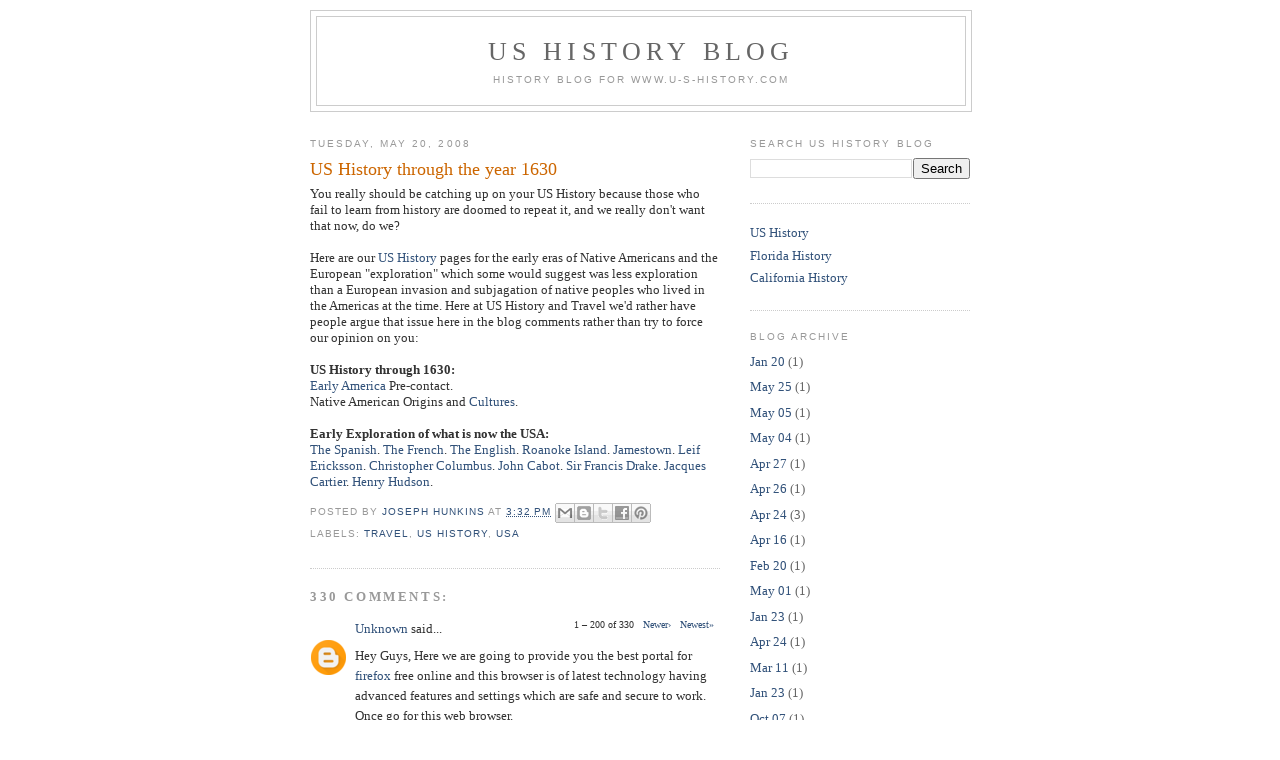

--- FILE ---
content_type: text/html; charset=UTF-8
request_url: https://blog.u-s-history.com/2008/05/us-history-through-year-1630.html?showComment=1558326296610
body_size: 69001
content:
<!DOCTYPE html>
<html dir='ltr' xmlns='http://www.w3.org/1999/xhtml' xmlns:b='http://www.google.com/2005/gml/b' xmlns:data='http://www.google.com/2005/gml/data' xmlns:expr='http://www.google.com/2005/gml/expr'>
<head>
<link href='https://www.blogger.com/static/v1/widgets/2944754296-widget_css_bundle.css' rel='stylesheet' type='text/css'/>
<meta content='text/html; charset=UTF-8' http-equiv='Content-Type'/>
<meta content='blogger' name='generator'/>
<link href='https://blog.u-s-history.com/favicon.ico' rel='icon' type='image/x-icon'/>
<link href='https://blog.u-s-history.com/2008/05/us-history-through-year-1630.html' rel='canonical'/>
<link rel="alternate" type="application/atom+xml" title="US History Blog - Atom" href="https://blog.u-s-history.com/feeds/posts/default" />
<link rel="alternate" type="application/rss+xml" title="US History Blog - RSS" href="https://blog.u-s-history.com/feeds/posts/default?alt=rss" />
<link rel="service.post" type="application/atom+xml" title="US History Blog - Atom" href="https://www.blogger.com/feeds/5885694889378361361/posts/default" />

<link rel="alternate" type="application/atom+xml" title="US History Blog - Atom" href="https://blog.u-s-history.com/feeds/5575653754780655529/comments/default" />
<!--Can't find substitution for tag [blog.ieCssRetrofitLinks]-->
<meta content='https://blog.u-s-history.com/2008/05/us-history-through-year-1630.html' property='og:url'/>
<meta content='US History through the year 1630' property='og:title'/>
<meta content='US History, American History Blog' property='og:description'/>
<title>US History Blog: US History through the year 1630</title>
<style id='page-skin-1' type='text/css'><!--
/*
-----------------------------------------------
Blogger Template Style
Name:     Minima
Designer: Douglas Bowman
URL:      www.stopdesign.com
Date:     26 Feb 2004
Updated by: Blogger Team
----------------------------------------------- */
/* Variable definitions
====================
<Variable name="bgcolor" description="Page Background Color"
type="color" default="#fff">
<Variable name="textcolor" description="Text Color"
type="color" default="#333">
<Variable name="linkcolor" description="Link Color"
type="color" default="#58a">
<Variable name="pagetitlecolor" description="Blog Title Color"
type="color" default="#666">
<Variable name="descriptioncolor" description="Blog Description Color"
type="color" default="#999">
<Variable name="titlecolor" description="Post Title Color"
type="color" default="#c60">
<Variable name="bordercolor" description="Border Color"
type="color" default="#ccc">
<Variable name="sidebarcolor" description="Sidebar Title Color"
type="color" default="#999">
<Variable name="sidebartextcolor" description="Sidebar Text Color"
type="color" default="#666">
<Variable name="visitedlinkcolor" description="Visited Link Color"
type="color" default="#999">
<Variable name="bodyfont" description="Text Font"
type="font" default="normal normal 100% Georgia, Serif">
<Variable name="headerfont" description="Sidebar Title Font"
type="font"
default="normal normal 78% 'Trebuchet MS',Trebuchet,Arial,Verdana,Sans-serif">
<Variable name="pagetitlefont" description="Blog Title Font"
type="font"
default="normal normal 200% Georgia, Serif">
<Variable name="descriptionfont" description="Blog Description Font"
type="font"
default="normal normal 78% 'Trebuchet MS', Trebuchet, Arial, Verdana, Sans-serif">
<Variable name="postfooterfont" description="Post Footer Font"
type="font"
default="normal normal 78% 'Trebuchet MS', Trebuchet, Arial, Verdana, Sans-serif">
<Variable name="startSide" description="Side where text starts in blog language"
type="automatic" default="left">
<Variable name="endSide" description="Side where text ends in blog language"
type="automatic" default="right">
*/
/* Use this with templates/template-twocol.html */
body {
background:#ffffff;
margin:0;
color:#333333;
font:x-small Georgia Serif;
font-size/* */:/**/small;
font-size: /**/small;
text-align: center;
}
a:link {
color:#32527A;
text-decoration:none;
}
a:visited {
color:#999999;
text-decoration:none;
}
a:hover {
color:#cc6600;
text-decoration:underline;
}
a img {
border-width:0;
}
/* Header
-----------------------------------------------
*/
#header-wrapper {
width:660px;
margin:0 auto 10px;
border:1px solid #cccccc;
}
#header-inner {
background-position: center;
margin-left: auto;
margin-right: auto;
}
#header {
margin: 5px;
border: 1px solid #cccccc;
text-align: center;
color:#666666;
}
#header h1 {
margin:5px 5px 0;
padding:15px 20px .25em;
line-height:1.2em;
text-transform:uppercase;
letter-spacing:.2em;
font: normal normal 200% Georgia, Serif;
}
#header a {
color:#666666;
text-decoration:none;
}
#header a:hover {
color:#666666;
}
#header .description {
margin:0 5px 5px;
padding:0 20px 15px;
max-width:700px;
text-transform:uppercase;
letter-spacing:.2em;
line-height: 1.4em;
font: normal normal 78% 'Trebuchet MS', Trebuchet, Arial, Verdana, Sans-serif;
color: #999999;
}
#header img {
margin-left: auto;
margin-right: auto;
}
/* Outer-Wrapper
----------------------------------------------- */
#outer-wrapper {
width: 660px;
margin:0 auto;
padding:10px;
text-align:left;
font: normal normal 100% Georgia, Serif;
}
#main-wrapper {
width: 410px;
float: left;
word-wrap: break-word; /* fix for long text breaking sidebar float in IE */
overflow: hidden;     /* fix for long non-text content breaking IE sidebar float */
}
#sidebar-wrapper {
width: 220px;
float: right;
word-wrap: break-word; /* fix for long text breaking sidebar float in IE */
overflow: hidden;      /* fix for long non-text content breaking IE sidebar float */
}
/* Headings
----------------------------------------------- */
h2 {
margin:1.5em 0 .75em;
font:normal normal 78% 'Trebuchet MS',Trebuchet,Arial,Verdana,Sans-serif;
line-height: 1.4em;
text-transform:uppercase;
letter-spacing:.2em;
color:#999999;
}
/* Posts
-----------------------------------------------
*/
h2.date-header {
margin:1.5em 0 .5em;
}
.post {
margin:.5em 0 1.5em;
border-bottom:1px dotted #cccccc;
padding-bottom:1.5em;
}
.post h3 {
margin:.25em 0 0;
padding:0 0 4px;
font-size:140%;
font-weight:normal;
line-height:1.4em;
color:#cc6600;
}
.post h3 a, .post h3 a:visited, .post h3 strong {
display:block;
text-decoration:none;
color:#cc6600;
font-weight:normal;
}
.post h3 strong, .post h3 a:hover {
color:#333333;
}
.post p {
margin:0 0 .75em;
line-height:1.6em;
}
.post-footer {
margin: .75em 0;
color:#999999;
text-transform:uppercase;
letter-spacing:.1em;
font: normal normal 78% 'Trebuchet MS', Trebuchet, Arial, Verdana, Sans-serif;
line-height: 1.4em;
}
.comment-link {
margin-left:.6em;
}
.post img {
padding:4px;
border:1px solid #cccccc;
}
.post blockquote {
margin:1em 20px;
}
.post blockquote p {
margin:.75em 0;
}
/* Comments
----------------------------------------------- */
#comments h4 {
margin:1em 0;
font-weight: bold;
line-height: 1.4em;
text-transform:uppercase;
letter-spacing:.2em;
color: #999999;
}
#comments-block {
margin:1em 0 1.5em;
line-height:1.6em;
}
#comments-block .comment-author {
margin:.5em 0;
}
#comments-block .comment-body {
margin:.25em 0 0;
}
#comments-block .comment-footer {
margin:-.25em 0 2em;
line-height: 1.4em;
text-transform:uppercase;
letter-spacing:.1em;
}
#comments-block .comment-body p {
margin:0 0 .75em;
}
.deleted-comment {
font-style:italic;
color:gray;
}
#blog-pager-newer-link {
float: left;
}
#blog-pager-older-link {
float: right;
}
#blog-pager {
text-align: center;
}
.feed-links {
clear: both;
line-height: 2.5em;
}
/* Sidebar Content
----------------------------------------------- */
.sidebar {
color: #666666;
line-height: 1.5em;
}
.sidebar ul {
list-style:none;
margin:0 0 0;
padding:0 0 0;
}
.sidebar li {
margin:0;
padding-top:0;
padding-right:0;
padding-bottom:.25em;
padding-left:15px;
text-indent:-15px;
line-height:1.5em;
}
.sidebar .widget, .main .widget {
border-bottom:1px dotted #cccccc;
margin:0 0 1.5em;
padding:0 0 1.5em;
}
.main .Blog {
border-bottom-width: 0;
}
/* Profile
----------------------------------------------- */
.profile-img {
float: left;
margin-top: 0;
margin-right: 5px;
margin-bottom: 5px;
margin-left: 0;
padding: 4px;
border: 1px solid #cccccc;
}
.profile-data {
margin:0;
text-transform:uppercase;
letter-spacing:.1em;
font: normal normal 78% 'Trebuchet MS', Trebuchet, Arial, Verdana, Sans-serif;
color: #999999;
font-weight: bold;
line-height: 1.6em;
}
.profile-datablock {
margin:.5em 0 .5em;
}
.profile-textblock {
margin: 0.5em 0;
line-height: 1.6em;
}
.profile-link {
font: normal normal 78% 'Trebuchet MS', Trebuchet, Arial, Verdana, Sans-serif;
text-transform: uppercase;
letter-spacing: .1em;
}
/* Footer
----------------------------------------------- */
#footer {
width:660px;
clear:both;
margin:0 auto;
padding-top:15px;
line-height: 1.6em;
text-transform:uppercase;
letter-spacing:.1em;
text-align: center;
}
/** Page structure tweaks for layout editor wireframe */
body#layout #header {
margin-left: 0px;
margin-right: 0px;
}
#navbar-iframe {height:0px;visibility:hidden;display:none}

--></style>
<link href='https://www.blogger.com/dyn-css/authorization.css?targetBlogID=5885694889378361361&amp;zx=bb48a315-276e-49e7-ac82-0230b8117697' media='none' onload='if(media!=&#39;all&#39;)media=&#39;all&#39;' rel='stylesheet'/><noscript><link href='https://www.blogger.com/dyn-css/authorization.css?targetBlogID=5885694889378361361&amp;zx=bb48a315-276e-49e7-ac82-0230b8117697' rel='stylesheet'/></noscript>
<meta name='google-adsense-platform-account' content='ca-host-pub-1556223355139109'/>
<meta name='google-adsense-platform-domain' content='blogspot.com'/>

<!-- data-ad-client=ca-pub-1873177152979692 -->

</head>
<body>
<div class='navbar section' id='navbar'><div class='widget Navbar' data-version='1' id='Navbar1'><script type="text/javascript">
    function setAttributeOnload(object, attribute, val) {
      if(window.addEventListener) {
        window.addEventListener('load',
          function(){ object[attribute] = val; }, false);
      } else {
        window.attachEvent('onload', function(){ object[attribute] = val; });
      }
    }
  </script>
<div id="navbar-iframe-container"></div>
<script type="text/javascript" src="https://apis.google.com/js/platform.js"></script>
<script type="text/javascript">
      gapi.load("gapi.iframes:gapi.iframes.style.bubble", function() {
        if (gapi.iframes && gapi.iframes.getContext) {
          gapi.iframes.getContext().openChild({
              url: 'https://www.blogger.com/navbar/5885694889378361361?po\x3d5575653754780655529\x26origin\x3dhttps://blog.u-s-history.com',
              where: document.getElementById("navbar-iframe-container"),
              id: "navbar-iframe"
          });
        }
      });
    </script><script type="text/javascript">
(function() {
var script = document.createElement('script');
script.type = 'text/javascript';
script.src = '//pagead2.googlesyndication.com/pagead/js/google_top_exp.js';
var head = document.getElementsByTagName('head')[0];
if (head) {
head.appendChild(script);
}})();
</script>
</div></div>
<div id='outer-wrapper'><div id='wrap2'>
<!-- skip links for text browsers -->
<span id='skiplinks' style='display:none;'>
<a href='#main'>skip to main </a> |
      <a href='#sidebar'>skip to sidebar</a>
</span>
<div id='header-wrapper'>
<div class='header section' id='header'><div class='widget Header' data-version='1' id='Header1'>
<div id='header-inner'>
<div class='titlewrapper'>
<h1 class='title'>
<a href='https://blog.u-s-history.com/'>
US History Blog
</a>
</h1>
</div>
<div class='descriptionwrapper'>
<p class='description'><span>History Blog for www.U-S-History.com</span></p>
</div>
</div>
</div></div>
</div>
<div id='content-wrapper'>
<div id='crosscol-wrapper' style='text-align:center'>
<div class='crosscol no-items section' id='crosscol'></div>
</div>
<div id='main-wrapper'>
<div class='main section' id='main'><div class='widget Blog' data-version='1' id='Blog1'>
<div class='blog-posts hfeed'>

          <div class="date-outer">
        
<h2 class='date-header'><span>Tuesday, May 20, 2008</span></h2>

          <div class="date-posts">
        
<div class='post-outer'>
<div class='post hentry uncustomized-post-template' itemprop='blogPost' itemscope='itemscope' itemtype='http://schema.org/BlogPosting'>
<meta content='5885694889378361361' itemprop='blogId'/>
<meta content='5575653754780655529' itemprop='postId'/>
<a name='5575653754780655529'></a>
<h3 class='post-title entry-title' itemprop='name'>
US History through the year 1630
</h3>
<div class='post-header'>
<div class='post-header-line-1'></div>
</div>
<div class='post-body entry-content' id='post-body-5575653754780655529' itemprop='description articleBody'>
You really should be catching up on your US History because those who fail to learn from history are doomed to repeat it, and we really don't want that now, do we?<br /><br />Here are our <a href="http://u-s-history.com/">US History </a>pages for the early eras of Native Americans and the European "exploration" which some would suggest was less exploration than a European invasion and subjagation of native peoples who lived in the Americas at the time.   Here at US History and Travel we'd rather have people argue that issue here in the blog comments rather than try to force our opinion on you:<br /><strong></strong><br /><strong>US History through 1630:</strong><br /><a href="http://www.u-s-history.com/pages/eras.html#early">Early America</a> Pre-contact.<br />Native American Origins and <a href="http://www.u-s-history.com/pages/h613.html">Cultures</a>.<br /><br /><strong>Early Exploration of what is now the USA:</strong><br /><a href="http://www.u-s-history.com/pages/h436.html">The Spanish</a>. <a href="http://www.u-s-history.com/pages/h1127.html">The French</a>. <a href="http://www.u-s-history.com/pages/h1130.html">The English</a>. <a href="http://www.u-s-history.com/pages/h602.html">Roanoke Island</a>. <a href="http://www.u-s-history.com/pages/h519.html">Jamestown</a>. <a href="http://www.u-s-history.com/pages/h435.html">Leif Ericksson</a>. <a href="http://www.u-s-history.com/pages/h1033.html">Christopher Columbus</a>. <a href="http://www.u-s-history.com/pages/h516.html">John Cabot</a>. <a href="http://www.u-s-history.com/pages/h1132.html">Sir Francis Drake</a>. <a href="http://www.u-s-history.com/pages/h1143.html">Jacques Cartier</a>. <a href="http://www.u-s-history.com/pages/h1146.html">Henry Hudson</a>.
<div style='clear: both;'></div>
</div>
<div class='post-footer'>
<div class='post-footer-line post-footer-line-1'>
<span class='post-author vcard'>
Posted by
<span class='fn' itemprop='author' itemscope='itemscope' itemtype='http://schema.org/Person'>
<meta content='https://www.blogger.com/profile/12901043695395702119' itemprop='url'/>
<a class='g-profile' href='https://www.blogger.com/profile/12901043695395702119' rel='author' title='author profile'>
<span itemprop='name'>Joseph Hunkins</span>
</a>
</span>
</span>
<span class='post-timestamp'>
at
<meta content='https://blog.u-s-history.com/2008/05/us-history-through-year-1630.html' itemprop='url'/>
<a class='timestamp-link' href='https://blog.u-s-history.com/2008/05/us-history-through-year-1630.html' rel='bookmark' title='permanent link'><abbr class='published' itemprop='datePublished' title='2008-05-20T15:32:00-07:00'>3:32&#8239;PM</abbr></a>
</span>
<span class='post-comment-link'>
</span>
<span class='post-icons'>
<span class='item-control blog-admin pid-1502128169'>
<a href='https://www.blogger.com/post-edit.g?blogID=5885694889378361361&postID=5575653754780655529&from=pencil' title='Edit Post'>
<img alt='' class='icon-action' height='18' src='https://resources.blogblog.com/img/icon18_edit_allbkg.gif' width='18'/>
</a>
</span>
</span>
<div class='post-share-buttons goog-inline-block'>
<a class='goog-inline-block share-button sb-email' href='https://www.blogger.com/share-post.g?blogID=5885694889378361361&postID=5575653754780655529&target=email' target='_blank' title='Email This'><span class='share-button-link-text'>Email This</span></a><a class='goog-inline-block share-button sb-blog' href='https://www.blogger.com/share-post.g?blogID=5885694889378361361&postID=5575653754780655529&target=blog' onclick='window.open(this.href, "_blank", "height=270,width=475"); return false;' target='_blank' title='BlogThis!'><span class='share-button-link-text'>BlogThis!</span></a><a class='goog-inline-block share-button sb-twitter' href='https://www.blogger.com/share-post.g?blogID=5885694889378361361&postID=5575653754780655529&target=twitter' target='_blank' title='Share to X'><span class='share-button-link-text'>Share to X</span></a><a class='goog-inline-block share-button sb-facebook' href='https://www.blogger.com/share-post.g?blogID=5885694889378361361&postID=5575653754780655529&target=facebook' onclick='window.open(this.href, "_blank", "height=430,width=640"); return false;' target='_blank' title='Share to Facebook'><span class='share-button-link-text'>Share to Facebook</span></a><a class='goog-inline-block share-button sb-pinterest' href='https://www.blogger.com/share-post.g?blogID=5885694889378361361&postID=5575653754780655529&target=pinterest' target='_blank' title='Share to Pinterest'><span class='share-button-link-text'>Share to Pinterest</span></a>
</div>
</div>
<div class='post-footer-line post-footer-line-2'>
<span class='post-labels'>
Labels:
<a href='https://blog.u-s-history.com/search/label/Travel' rel='tag'>Travel</a>,
<a href='https://blog.u-s-history.com/search/label/US%20history' rel='tag'>US history</a>,
<a href='https://blog.u-s-history.com/search/label/USA' rel='tag'>USA</a>
</span>
</div>
<div class='post-footer-line post-footer-line-3'>
<span class='post-location'>
</span>
</div>
</div>
</div>
<div class='comments' id='comments'>
<a name='comments'></a>
<h4>330 comments:</h4>
<span class='paging-control-container'>
1 &ndash; 200 of 330

            &#160;
            <a class='paging-control' href='https://blog.u-s-history.com/2008/05/us-history-through-year-1630.html?commentPage=2'>Newer&rsaquo;</a>
            &#160;
            <a class='paging-control' href='https://blog.u-s-history.com/2008/05/us-history-through-year-1630.html?commentPage=2'>Newest&raquo;</a>
</span>
<div id='Blog1_comments-block-wrapper'>
<dl class='avatar-comment-indent' id='comments-block'>
<dt class='comment-author ' id='c256184227420375453'>
<a name='c256184227420375453'></a>
<div class="avatar-image-container avatar-stock"><span dir="ltr"><a href="https://www.blogger.com/profile/00142341962815701940" target="" rel="nofollow" onclick="" class="avatar-hovercard" id="av-256184227420375453-00142341962815701940"><img src="//www.blogger.com/img/blogger_logo_round_35.png" width="35" height="35" alt="" title="Unknown">

</a></span></div>
<a href='https://www.blogger.com/profile/00142341962815701940' rel='nofollow'>Unknown</a>
said...
</dt>
<dd class='comment-body' id='Blog1_cmt-256184227420375453'>
<p>
Hey Guys, Here we are going to provide you the best portal for <a href="https://foxdownload.org" rel="nofollow">firefox</a> free online and this browser is of latest technology having advanced features and settings which are safe and secure to work. Once go for this web browser.
</p>
</dd>
<dd class='comment-footer'>
<span class='comment-timestamp'>
<a href='https://blog.u-s-history.com/2008/05/us-history-through-year-1630.html?showComment=1511944065968#c256184227420375453' title='comment permalink'>
November 29, 2017 at 12:27&#8239;AM
</a>
<span class='item-control blog-admin pid-1596477623'>
<a class='comment-delete' href='https://www.blogger.com/comment/delete/5885694889378361361/256184227420375453' title='Delete Comment'>
<img src='https://resources.blogblog.com/img/icon_delete13.gif'/>
</a>
</span>
</span>
</dd>
<dt class='comment-author ' id='c732127136373759900'>
<a name='c732127136373759900'></a>
<div class="avatar-image-container vcard"><span dir="ltr"><a href="https://www.blogger.com/profile/00744139132776752086" target="" rel="nofollow" onclick="" class="avatar-hovercard" id="av-732127136373759900-00744139132776752086"><img src="https://resources.blogblog.com/img/blank.gif" width="35" height="35" class="delayLoad" style="display: none;" longdesc="//blogger.googleusercontent.com/img/b/R29vZ2xl/AVvXsEjXc71zuHO1HMLJcBf-Rl2cQRd7kN_AxtoPsYOoBVdJQQkn8UkdP6cSMbSGybMmmaWoY34UAVL67iEtft7mECGcVMyld5zK2aqm07FoyTL2FrqQ1aveAp2UZg-JpJjxCKE/s45-c/052%282%29.jpg" alt="" title="Richard Majece">

<noscript><img src="//blogger.googleusercontent.com/img/b/R29vZ2xl/AVvXsEjXc71zuHO1HMLJcBf-Rl2cQRd7kN_AxtoPsYOoBVdJQQkn8UkdP6cSMbSGybMmmaWoY34UAVL67iEtft7mECGcVMyld5zK2aqm07FoyTL2FrqQ1aveAp2UZg-JpJjxCKE/s45-c/052%282%29.jpg" width="35" height="35" class="photo" alt=""></noscript></a></span></div>
<a href='https://www.blogger.com/profile/00744139132776752086' rel='nofollow'>Richard Majece</a>
said...
</dt>
<dd class='comment-body' id='Blog1_cmt-732127136373759900'>
<p>
Time can change almost everything. For example, now I like to write <a href="https://essayclick.net/blog/illustration-essay" rel="nofollow">illustration essays</a> and read info about it only. And it&#39;s something new in my life. 
</p>
</dd>
<dd class='comment-footer'>
<span class='comment-timestamp'>
<a href='https://blog.u-s-history.com/2008/05/us-history-through-year-1630.html?showComment=1529055251814#c732127136373759900' title='comment permalink'>
June 15, 2018 at 2:34&#8239;AM
</a>
<span class='item-control blog-admin pid-183429713'>
<a class='comment-delete' href='https://www.blogger.com/comment/delete/5885694889378361361/732127136373759900' title='Delete Comment'>
<img src='https://resources.blogblog.com/img/icon_delete13.gif'/>
</a>
</span>
</span>
</dd>
<dt class='comment-author ' id='c52216143930059419'>
<a name='c52216143930059419'></a>
<div class="avatar-image-container avatar-stock"><span dir="ltr"><img src="//resources.blogblog.com/img/blank.gif" width="35" height="35" alt="" title="Anonymous">

</span></div>
Anonymous
said...
</dt>
<dd class='comment-body' id='Blog1_cmt-52216143930059419'>
<p>
Hey if you want to fix sound issue in window 10 then must try <a href="http://nosoundwindows10.com/" rel="nofollow">nosoundwindows10</a> this website to fix this annoying issue for free online.
</p>
</dd>
<dd class='comment-footer'>
<span class='comment-timestamp'>
<a href='https://blog.u-s-history.com/2008/05/us-history-through-year-1630.html?showComment=1540973486010#c52216143930059419' title='comment permalink'>
October 31, 2018 at 1:11&#8239;AM
</a>
<span class='item-control blog-admin pid-905396381'>
<a class='comment-delete' href='https://www.blogger.com/comment/delete/5885694889378361361/52216143930059419' title='Delete Comment'>
<img src='https://resources.blogblog.com/img/icon_delete13.gif'/>
</a>
</span>
</span>
</dd>
<dt class='comment-author ' id='c9055407730800632132'>
<a name='c9055407730800632132'></a>
<div class="avatar-image-container avatar-stock"><span dir="ltr"><a href="https://www.blogger.com/profile/02445844127506724131" target="" rel="nofollow" onclick="" class="avatar-hovercard" id="av-9055407730800632132-02445844127506724131"><img src="//www.blogger.com/img/blogger_logo_round_35.png" width="35" height="35" alt="" title="ahmad">

</a></span></div>
<a href='https://www.blogger.com/profile/02445844127506724131' rel='nofollow'>ahmad</a>
said...
</dt>
<dd class='comment-body' id='Blog1_cmt-9055407730800632132'>
<p>
It&#39;s been more than 2 weeks and their answer is paid for the rest and you get your order.  <a href="https://archerymodapk.info/download/" rel="nofollow">Archery King Mod Doownload</a>
</p>
</dd>
<dd class='comment-footer'>
<span class='comment-timestamp'>
<a href='https://blog.u-s-history.com/2008/05/us-history-through-year-1630.html?showComment=1558326296610#c9055407730800632132' title='comment permalink'>
May 19, 2019 at 9:24&#8239;PM
</a>
<span class='item-control blog-admin pid-1113194931'>
<a class='comment-delete' href='https://www.blogger.com/comment/delete/5885694889378361361/9055407730800632132' title='Delete Comment'>
<img src='https://resources.blogblog.com/img/icon_delete13.gif'/>
</a>
</span>
</span>
</dd>
<dt class='comment-author ' id='c2201344073463029922'>
<a name='c2201344073463029922'></a>
<div class="avatar-image-container avatar-stock"><span dir="ltr"><a href="https://www.blogger.com/profile/02445844127506724131" target="" rel="nofollow" onclick="" class="avatar-hovercard" id="av-2201344073463029922-02445844127506724131"><img src="//www.blogger.com/img/blogger_logo_round_35.png" width="35" height="35" alt="" title="ahmad">

</a></span></div>
<a href='https://www.blogger.com/profile/02445844127506724131' rel='nofollow'>ahmad</a>
said...
</dt>
<dd class='comment-body' id='Blog1_cmt-2201344073463029922'>
<p>
Much obliged for setting aside an ideal opportunity to examine this, I feel firmly about it and love adapting more on this point. On the off chance that conceivable, as you pick up mastery, would you mind overhauling your website with more data? It is greatly useful for me. <a href="https://kickthebuddymodapk.info/download/" rel="nofollow">Kick The Buddy Mod Download</a>
</p>
</dd>
<dd class='comment-footer'>
<span class='comment-timestamp'>
<a href='https://blog.u-s-history.com/2008/05/us-history-through-year-1630.html?showComment=1558326365865#c2201344073463029922' title='comment permalink'>
May 19, 2019 at 9:26&#8239;PM
</a>
<span class='item-control blog-admin pid-1113194931'>
<a class='comment-delete' href='https://www.blogger.com/comment/delete/5885694889378361361/2201344073463029922' title='Delete Comment'>
<img src='https://resources.blogblog.com/img/icon_delete13.gif'/>
</a>
</span>
</span>
</dd>
<dt class='comment-author ' id='c3689876601733576562'>
<a name='c3689876601733576562'></a>
<div class="avatar-image-container avatar-stock"><span dir="ltr"><a href="https://www.blogger.com/profile/02445844127506724131" target="" rel="nofollow" onclick="" class="avatar-hovercard" id="av-3689876601733576562-02445844127506724131"><img src="//www.blogger.com/img/blogger_logo_round_35.png" width="35" height="35" alt="" title="ahmad">

</a></span></div>
<a href='https://www.blogger.com/profile/02445844127506724131' rel='nofollow'>ahmad</a>
said...
</dt>
<dd class='comment-body' id='Blog1_cmt-3689876601733576562'>
<p>
I was taking a gander at some of your posts on this site and I consider this site is truly informational! Keep setting up <a href="https://brawlstarsmodapk.info/brawl-stars-private-server-2019/" rel="nofollow">Brawl Star Private Server</a>
</p>
</dd>
<dd class='comment-footer'>
<span class='comment-timestamp'>
<a href='https://blog.u-s-history.com/2008/05/us-history-through-year-1630.html?showComment=1558326438771#c3689876601733576562' title='comment permalink'>
May 19, 2019 at 9:27&#8239;PM
</a>
<span class='item-control blog-admin pid-1113194931'>
<a class='comment-delete' href='https://www.blogger.com/comment/delete/5885694889378361361/3689876601733576562' title='Delete Comment'>
<img src='https://resources.blogblog.com/img/icon_delete13.gif'/>
</a>
</span>
</span>
</dd>
<dt class='comment-author ' id='c492380066288677473'>
<a name='c492380066288677473'></a>
<div class="avatar-image-container avatar-stock"><span dir="ltr"><a href="https://www.blogger.com/profile/02445844127506724131" target="" rel="nofollow" onclick="" class="avatar-hovercard" id="av-492380066288677473-02445844127506724131"><img src="//www.blogger.com/img/blogger_logo_round_35.png" width="35" height="35" alt="" title="ahmad">

</a></span></div>
<a href='https://www.blogger.com/profile/02445844127506724131' rel='nofollow'>ahmad</a>
said...
</dt>
<dd class='comment-body' id='Blog1_cmt-492380066288677473'>
<p>
This site is my aspiration , real superb pattern and perfect subject matter <a href="https://dreamleaguesoccermodapk.info/dream-league-soccer-kit/" rel="nofollow">Dream League Soccer Kit</a>
</p>
</dd>
<dd class='comment-footer'>
<span class='comment-timestamp'>
<a href='https://blog.u-s-history.com/2008/05/us-history-through-year-1630.html?showComment=1558326513978#c492380066288677473' title='comment permalink'>
May 19, 2019 at 9:28&#8239;PM
</a>
<span class='item-control blog-admin pid-1113194931'>
<a class='comment-delete' href='https://www.blogger.com/comment/delete/5885694889378361361/492380066288677473' title='Delete Comment'>
<img src='https://resources.blogblog.com/img/icon_delete13.gif'/>
</a>
</span>
</span>
</dd>
<dt class='comment-author ' id='c3680279226191442890'>
<a name='c3680279226191442890'></a>
<div class="avatar-image-container avatar-stock"><span dir="ltr"><a href="https://www.blogger.com/profile/10934357015202627360" target="" rel="nofollow" onclick="" class="avatar-hovercard" id="av-3680279226191442890-10934357015202627360"><img src="//www.blogger.com/img/blogger_logo_round_35.png" width="35" height="35" alt="" title="John Stacy">

</a></span></div>
<a href='https://www.blogger.com/profile/10934357015202627360' rel='nofollow'>John Stacy</a>
said...
</dt>
<dd class='comment-body' id='Blog1_cmt-3680279226191442890'>
<p>
<a href="https://ftsdlskits.com/real-madrid-kits-2019-2020-dream-league-soccer/" rel="nofollow">dream league soccer real madrid kits 2019</a><br /><br /><a href="https://ftsdlskits.com/real-madrid-kits-2019-2020-dream-league-soccer/" rel="nofollow">dream league soccer real madrid kits 2020</a>
</p>
</dd>
<dd class='comment-footer'>
<span class='comment-timestamp'>
<a href='https://blog.u-s-history.com/2008/05/us-history-through-year-1630.html?showComment=1562681606489#c3680279226191442890' title='comment permalink'>
July 9, 2019 at 7:13&#8239;AM
</a>
<span class='item-control blog-admin pid-197730352'>
<a class='comment-delete' href='https://www.blogger.com/comment/delete/5885694889378361361/3680279226191442890' title='Delete Comment'>
<img src='https://resources.blogblog.com/img/icon_delete13.gif'/>
</a>
</span>
</span>
</dd>
<dt class='comment-author ' id='c1289896337470755128'>
<a name='c1289896337470755128'></a>
<div class="avatar-image-container avatar-stock"><span dir="ltr"><a href="https://www.blogger.com/profile/09769321133171248409" target="" rel="nofollow" onclick="" class="avatar-hovercard" id="av-1289896337470755128-09769321133171248409"><img src="//www.blogger.com/img/blogger_logo_round_35.png" width="35" height="35" alt="" title="Sophie Grace">

</a></span></div>
<a href='https://www.blogger.com/profile/09769321133171248409' rel='nofollow'>Sophie Grace</a>
said...
</dt>
<dd class='comment-body' id='Blog1_cmt-1289896337470755128'>
<p>
This is also a very good post which I really enjoyed reading. It is not every day that I have the possibility to see something like this. Visit my site <a href="https://www.picbear.org/" title="picbear" rel="nofollow">picbear</a> to find instagram for yourself
</p>
</dd>
<dd class='comment-footer'>
<span class='comment-timestamp'>
<a href='https://blog.u-s-history.com/2008/05/us-history-through-year-1630.html?showComment=1573024408445#c1289896337470755128' title='comment permalink'>
November 5, 2019 at 11:13&#8239;PM
</a>
<span class='item-control blog-admin pid-1873343953'>
<a class='comment-delete' href='https://www.blogger.com/comment/delete/5885694889378361361/1289896337470755128' title='Delete Comment'>
<img src='https://resources.blogblog.com/img/icon_delete13.gif'/>
</a>
</span>
</span>
</dd>
<dt class='comment-author ' id='c331679902294105186'>
<a name='c331679902294105186'></a>
<div class="avatar-image-container avatar-stock"><span dir="ltr"><a href="https://www.blogger.com/profile/04561118454795521079" target="" rel="nofollow" onclick="" class="avatar-hovercard" id="av-331679902294105186-04561118454795521079"><img src="//www.blogger.com/img/blogger_logo_round_35.png" width="35" height="35" alt="" title="saloni">

</a></span></div>
<a href='https://www.blogger.com/profile/04561118454795521079' rel='nofollow'>saloni</a>
said...
</dt>
<dd class='comment-body' id='Blog1_cmt-331679902294105186'>
<p>
office setup provide different and amazing sort of applications like Excel, PowerPoint, Word, Outlook etc.Get started with office setup at <a href="www.office.com/setup" rel="nofollow">www.office.com/setup</a>
</p>
</dd>
<dd class='comment-footer'>
<span class='comment-timestamp'>
<a href='https://blog.u-s-history.com/2008/05/us-history-through-year-1630.html?showComment=1574065823839#c331679902294105186' title='comment permalink'>
November 18, 2019 at 12:30&#8239;AM
</a>
<span class='item-control blog-admin pid-1474845955'>
<a class='comment-delete' href='https://www.blogger.com/comment/delete/5885694889378361361/331679902294105186' title='Delete Comment'>
<img src='https://resources.blogblog.com/img/icon_delete13.gif'/>
</a>
</span>
</span>
</dd>
<dt class='comment-author ' id='c5767735243256475599'>
<a name='c5767735243256475599'></a>
<div class="avatar-image-container avatar-stock"><span dir="ltr"><a href="https://www.blogger.com/profile/04561118454795521079" target="" rel="nofollow" onclick="" class="avatar-hovercard" id="av-5767735243256475599-04561118454795521079"><img src="//www.blogger.com/img/blogger_logo_round_35.png" width="35" height="35" alt="" title="saloni">

</a></span></div>
<a href='https://www.blogger.com/profile/04561118454795521079' rel='nofollow'>saloni</a>
said...
</dt>
<dd class='comment-body' id='Blog1_cmt-5767735243256475599'>
<p>
Activate your Mcafee antivirus by going through with <a href="https://mcafeecom-activate.uk.com" rel="nofollow">www.mcafee.com/activate</a>. Mcafee Antivirus helps the user protect your data from harmful malware.
</p>
</dd>
<dd class='comment-footer'>
<span class='comment-timestamp'>
<a href='https://blog.u-s-history.com/2008/05/us-history-through-year-1630.html?showComment=1574065867232#c5767735243256475599' title='comment permalink'>
November 18, 2019 at 12:31&#8239;AM
</a>
<span class='item-control blog-admin pid-1474845955'>
<a class='comment-delete' href='https://www.blogger.com/comment/delete/5885694889378361361/5767735243256475599' title='Delete Comment'>
<img src='https://resources.blogblog.com/img/icon_delete13.gif'/>
</a>
</span>
</span>
</dd>
<dt class='comment-author ' id='c7770327723388651585'>
<a name='c7770327723388651585'></a>
<div class="avatar-image-container avatar-stock"><span dir="ltr"><a href="https://www.blogger.com/profile/04561118454795521079" target="" rel="nofollow" onclick="" class="avatar-hovercard" id="av-7770327723388651585-04561118454795521079"><img src="//www.blogger.com/img/blogger_logo_round_35.png" width="35" height="35" alt="" title="saloni">

</a></span></div>
<a href='https://www.blogger.com/profile/04561118454795521079' rel='nofollow'>saloni</a>
said...
</dt>
<dd class='comment-body' id='Blog1_cmt-7770327723388651585'>
<p>
Mcafee Antivirus helps the user protect your data from harmful malware.Activate your Mcafee antivirus by going through with <a href="https://mamcafee.com/activate" rel="nofollow">mcafee activate 25 digit code</a>
</p>
</dd>
<dd class='comment-footer'>
<span class='comment-timestamp'>
<a href='https://blog.u-s-history.com/2008/05/us-history-through-year-1630.html?showComment=1574066297626#c7770327723388651585' title='comment permalink'>
November 18, 2019 at 12:38&#8239;AM
</a>
<span class='item-control blog-admin pid-1474845955'>
<a class='comment-delete' href='https://www.blogger.com/comment/delete/5885694889378361361/7770327723388651585' title='Delete Comment'>
<img src='https://resources.blogblog.com/img/icon_delete13.gif'/>
</a>
</span>
</span>
</dd>
<dt class='comment-author ' id='c7058101079788404098'>
<a name='c7058101079788404098'></a>
<div class="avatar-image-container avatar-stock"><span dir="ltr"><a href="https://www.blogger.com/profile/04561118454795521079" target="" rel="nofollow" onclick="" class="avatar-hovercard" id="av-7058101079788404098-04561118454795521079"><img src="//www.blogger.com/img/blogger_logo_round_35.png" width="35" height="35" alt="" title="saloni">

</a></span></div>
<a href='https://www.blogger.com/profile/04561118454795521079' rel='nofollow'>saloni</a>
said...
</dt>
<dd class='comment-body' id='Blog1_cmt-7058101079788404098'>
<p>
Protect all your data with Norton subscription.<a href="http://n-nortoncom.com/setup" rel="nofollow">www.norton.com/setup</a> makes it easy for you to set up your Norton protection, check your security status, and extend your protection to other PCs, Macs, smartphones, and tablets.
</p>
</dd>
<dd class='comment-footer'>
<span class='comment-timestamp'>
<a href='https://blog.u-s-history.com/2008/05/us-history-through-year-1630.html?showComment=1574066845402#c7058101079788404098' title='comment permalink'>
November 18, 2019 at 12:47&#8239;AM
</a>
<span class='item-control blog-admin pid-1474845955'>
<a class='comment-delete' href='https://www.blogger.com/comment/delete/5885694889378361361/7058101079788404098' title='Delete Comment'>
<img src='https://resources.blogblog.com/img/icon_delete13.gif'/>
</a>
</span>
</span>
</dd>
<dt class='comment-author ' id='c8980854765898657167'>
<a name='c8980854765898657167'></a>
<div class="avatar-image-container avatar-stock"><span dir="ltr"><a href="https://www.blogger.com/profile/04561118454795521079" target="" rel="nofollow" onclick="" class="avatar-hovercard" id="av-8980854765898657167-04561118454795521079"><img src="//www.blogger.com/img/blogger_logo_round_35.png" width="35" height="35" alt="" title="saloni">

</a></span></div>
<a href='https://www.blogger.com/profile/04561118454795521079' rel='nofollow'>saloni</a>
said...
</dt>
<dd class='comment-body' id='Blog1_cmt-8980854765898657167'>
<p>
Visit <a href="https://m-mcafeeactivate.uk.com" rel="nofollow">www.mcafee.com/activate</a> to activate mcafee security. Enter your product key code present on your McAfee retail card, login and get protected.
</p>
</dd>
<dd class='comment-footer'>
<span class='comment-timestamp'>
<a href='https://blog.u-s-history.com/2008/05/us-history-through-year-1630.html?showComment=1574067295882#c8980854765898657167' title='comment permalink'>
November 18, 2019 at 12:54&#8239;AM
</a>
<span class='item-control blog-admin pid-1474845955'>
<a class='comment-delete' href='https://www.blogger.com/comment/delete/5885694889378361361/8980854765898657167' title='Delete Comment'>
<img src='https://resources.blogblog.com/img/icon_delete13.gif'/>
</a>
</span>
</span>
</dd>
<dt class='comment-author ' id='c2667845407227890817'>
<a name='c2667845407227890817'></a>
<div class="avatar-image-container avatar-stock"><span dir="ltr"><a href="https://www.blogger.com/profile/06588647295835036856" target="" rel="nofollow" onclick="" class="avatar-hovercard" id="av-2667845407227890817-06588647295835036856"><img src="//www.blogger.com/img/blogger_logo_round_35.png" width="35" height="35" alt="" title="Monika">

</a></span></div>
<a href='https://www.blogger.com/profile/06588647295835036856' rel='nofollow'>Monika</a>
said...
</dt>
<dd class='comment-body' id='Blog1_cmt-2667845407227890817'>
<p>
The Roku Channel is your home for nothing and premium , anyplace you go. Stream many hit films, famous shows, <a href="https://www-roku.uk.com/link" rel="nofollow">roku.com/link</a> all day, every day live news, and more for nothing. Effectively include and oversee Premium Subscriptions like Showtime, Starz, and Epix with one login, one bill, and one spot to stream them all.
</p>
</dd>
<dd class='comment-footer'>
<span class='comment-timestamp'>
<a href='https://blog.u-s-history.com/2008/05/us-history-through-year-1630.html?showComment=1575356464654#c2667845407227890817' title='comment permalink'>
December 2, 2019 at 11:01&#8239;PM
</a>
<span class='item-control blog-admin pid-636361857'>
<a class='comment-delete' href='https://www.blogger.com/comment/delete/5885694889378361361/2667845407227890817' title='Delete Comment'>
<img src='https://resources.blogblog.com/img/icon_delete13.gif'/>
</a>
</span>
</span>
</dd>
<dt class='comment-author ' id='c4522766996125188318'>
<a name='c4522766996125188318'></a>
<div class="avatar-image-container avatar-stock"><span dir="ltr"><a href="https://www.blogger.com/profile/01460406828958178025" target="" rel="nofollow" onclick="" class="avatar-hovercard" id="av-4522766996125188318-01460406828958178025"><img src="//www.blogger.com/img/blogger_logo_round_35.png" width="35" height="35" alt="" title="Chanchal">

</a></span></div>
<a href='https://www.blogger.com/profile/01460406828958178025' rel='nofollow'>Chanchal</a>
said...
</dt>
<dd class='comment-body' id='Blog1_cmt-4522766996125188318'>
<p>
Accomplish more with OneDrive and Office 365 Create cleaned reports, open bits <a href="http://fgxoffice.com" rel="nofollow">www.office.com/setup</a>   of knowledge, present with lucidity, and work together continuously utilizing Office 365
</p>
</dd>
<dd class='comment-footer'>
<span class='comment-timestamp'>
<a href='https://blog.u-s-history.com/2008/05/us-history-through-year-1630.html?showComment=1577439457290#c4522766996125188318' title='comment permalink'>
December 27, 2019 at 1:37&#8239;AM
</a>
<span class='item-control blog-admin pid-991413208'>
<a class='comment-delete' href='https://www.blogger.com/comment/delete/5885694889378361361/4522766996125188318' title='Delete Comment'>
<img src='https://resources.blogblog.com/img/icon_delete13.gif'/>
</a>
</span>
</span>
</dd>
<dt class='comment-author ' id='c7881087122032614985'>
<a name='c7881087122032614985'></a>
<div class="avatar-image-container avatar-stock"><span dir="ltr"><a href="https://www.blogger.com/profile/01460406828958178025" target="" rel="nofollow" onclick="" class="avatar-hovercard" id="av-7881087122032614985-01460406828958178025"><img src="//www.blogger.com/img/blogger_logo_round_35.png" width="35" height="35" alt="" title="Chanchal">

</a></span></div>
<a href='https://www.blogger.com/profile/01460406828958178025' rel='nofollow'>Chanchal</a>
said...
</dt>
<dd class='comment-body' id='Blog1_cmt-7881087122032614985'>
<p>
An office.com/myaccount gives you authorization and full support to access all the <a href="http://fgxoffice.com/myaccount" rel="nofollow">office my account</a>  advanced features and services of Microsoft Office.<br />
</p>
</dd>
<dd class='comment-footer'>
<span class='comment-timestamp'>
<a href='https://blog.u-s-history.com/2008/05/us-history-through-year-1630.html?showComment=1577439524252#c7881087122032614985' title='comment permalink'>
December 27, 2019 at 1:38&#8239;AM
</a>
<span class='item-control blog-admin pid-991413208'>
<a class='comment-delete' href='https://www.blogger.com/comment/delete/5885694889378361361/7881087122032614985' title='Delete Comment'>
<img src='https://resources.blogblog.com/img/icon_delete13.gif'/>
</a>
</span>
</span>
</dd>
<dt class='comment-author ' id='c2235599592238322774'>
<a name='c2235599592238322774'></a>
<div class="avatar-image-container avatar-stock"><span dir="ltr"><a href="https://www.blogger.com/profile/01460406828958178025" target="" rel="nofollow" onclick="" class="avatar-hovercard" id="av-2235599592238322774-01460406828958178025"><img src="//www.blogger.com/img/blogger_logo_round_35.png" width="35" height="35" alt="" title="Chanchal">

</a></span></div>
<a href='https://www.blogger.com/profile/01460406828958178025' rel='nofollow'>Chanchal</a>
said...
</dt>
<dd class='comment-body' id='Blog1_cmt-2235599592238322774'>
<p>
<br />Microsoft Office is an application software. It is used in most of the businesses and organizations Install  <a href="http://fgxoffice.com/setup" rel="nofollow">www.office.com/setup</a> on your Pc&#39;s to get best advantage of it. mostly used tasks are ms-word, Ms-excel and Ms-powerpoint <br />
</p>
</dd>
<dd class='comment-footer'>
<span class='comment-timestamp'>
<a href='https://blog.u-s-history.com/2008/05/us-history-through-year-1630.html?showComment=1577439570231#c2235599592238322774' title='comment permalink'>
December 27, 2019 at 1:39&#8239;AM
</a>
<span class='item-control blog-admin pid-991413208'>
<a class='comment-delete' href='https://www.blogger.com/comment/delete/5885694889378361361/2235599592238322774' title='Delete Comment'>
<img src='https://resources.blogblog.com/img/icon_delete13.gif'/>
</a>
</span>
</span>
</dd>
<dt class='comment-author ' id='c4463162010360213425'>
<a name='c4463162010360213425'></a>
<div class="avatar-image-container avatar-stock"><span dir="ltr"><a href="https://www.blogger.com/profile/01460406828958178025" target="" rel="nofollow" onclick="" class="avatar-hovercard" id="av-4463162010360213425-01460406828958178025"><img src="//www.blogger.com/img/blogger_logo_round_35.png" width="35" height="35" alt="" title="Chanchal">

</a></span></div>
<a href='https://www.blogger.com/profile/01460406828958178025' rel='nofollow'>Chanchal</a>
said...
</dt>
<dd class='comment-body' id='Blog1_cmt-4463162010360213425'>
<p>
Roku provides the simplest way to stream entertainment to your TV. With thousands of available channelsvisit here for more details <a href="http://plus-roku.com/link" rel="nofollow">roku link code</a><br />
</p>
</dd>
<dd class='comment-footer'>
<span class='comment-timestamp'>
<a href='https://blog.u-s-history.com/2008/05/us-history-through-year-1630.html?showComment=1577439718835#c4463162010360213425' title='comment permalink'>
December 27, 2019 at 1:41&#8239;AM
</a>
<span class='item-control blog-admin pid-991413208'>
<a class='comment-delete' href='https://www.blogger.com/comment/delete/5885694889378361361/4463162010360213425' title='Delete Comment'>
<img src='https://resources.blogblog.com/img/icon_delete13.gif'/>
</a>
</span>
</span>
</dd>
<dt class='comment-author ' id='c2648345295501247891'>
<a name='c2648345295501247891'></a>
<div class="avatar-image-container avatar-stock"><span dir="ltr"><a href="https://www.blogger.com/profile/01460406828958178025" target="" rel="nofollow" onclick="" class="avatar-hovercard" id="av-2648345295501247891-01460406828958178025"><img src="//www.blogger.com/img/blogger_logo_round_35.png" width="35" height="35" alt="" title="Chanchal">

</a></span></div>
<a href='https://www.blogger.com/profile/01460406828958178025' rel='nofollow'>Chanchal</a>
said...
</dt>
<dd class='comment-body' id='Blog1_cmt-2648345295501247891'>
<p>
AVG Retail is the best Antivirus programming which is accessible on avg.com/retail , gives the total suite of highlights which can verify your <a href="https://avg.comretail.net" rel="nofollow">avg.com/retail</a>   computerized on the web and disconnected work of the framework or gadgets.<br />
</p>
</dd>
<dd class='comment-footer'>
<span class='comment-timestamp'>
<a href='https://blog.u-s-history.com/2008/05/us-history-through-year-1630.html?showComment=1577439800804#c2648345295501247891' title='comment permalink'>
December 27, 2019 at 1:43&#8239;AM
</a>
<span class='item-control blog-admin pid-991413208'>
<a class='comment-delete' href='https://www.blogger.com/comment/delete/5885694889378361361/2648345295501247891' title='Delete Comment'>
<img src='https://resources.blogblog.com/img/icon_delete13.gif'/>
</a>
</span>
</span>
</dd>
<dt class='comment-author ' id='c4129883187671685696'>
<a name='c4129883187671685696'></a>
<div class="avatar-image-container avatar-stock"><span dir="ltr"><a href="https://www.blogger.com/profile/01460406828958178025" target="" rel="nofollow" onclick="" class="avatar-hovercard" id="av-4129883187671685696-01460406828958178025"><img src="//www.blogger.com/img/blogger_logo_round_35.png" width="35" height="35" alt="" title="Chanchal">

</a></span></div>
<a href='https://www.blogger.com/profile/01460406828958178025' rel='nofollow'>Chanchal</a>
said...
</dt>
<dd class='comment-body' id='Blog1_cmt-4129883187671685696'>
<p>
Avg is a well- known name in the field of virus protection. The reason for which this name is common among all end users is its free antivirus and malware protection.It not only sounds <a href="https://avg.com-retail.uk.com" rel="nofollow">avg.com/retail</a>  free but it provides a lot more with no money. It scans for virus and malware.
</p>
</dd>
<dd class='comment-footer'>
<span class='comment-timestamp'>
<a href='https://blog.u-s-history.com/2008/05/us-history-through-year-1630.html?showComment=1577439900286#c4129883187671685696' title='comment permalink'>
December 27, 2019 at 1:45&#8239;AM
</a>
<span class='item-control blog-admin pid-991413208'>
<a class='comment-delete' href='https://www.blogger.com/comment/delete/5885694889378361361/4129883187671685696' title='Delete Comment'>
<img src='https://resources.blogblog.com/img/icon_delete13.gif'/>
</a>
</span>
</span>
</dd>
<dt class='comment-author ' id='c7266107233617126974'>
<a name='c7266107233617126974'></a>
<div class="avatar-image-container avatar-stock"><span dir="ltr"><a href="https://www.blogger.com/profile/01460406828958178025" target="" rel="nofollow" onclick="" class="avatar-hovercard" id="av-7266107233617126974-01460406828958178025"><img src="//www.blogger.com/img/blogger_logo_round_35.png" width="35" height="35" alt="" title="Chanchal">

</a></span></div>
<a href='https://www.blogger.com/profile/01460406828958178025' rel='nofollow'>Chanchal</a>
said...
</dt>
<dd class='comment-body' id='Blog1_cmt-7266107233617126974'>
<p>
enter avg retail activation code to install and activate your avg antivirus software instantly.to download avg visit : <a href="https://avgcom-retail.uk.com" rel="nofollow">avg.com/retail</a> to install and activate your avg antivirus software instantly.to download avg visit : <br />
</p>
</dd>
<dd class='comment-footer'>
<span class='comment-timestamp'>
<a href='https://blog.u-s-history.com/2008/05/us-history-through-year-1630.html?showComment=1577440181623#c7266107233617126974' title='comment permalink'>
December 27, 2019 at 1:49&#8239;AM
</a>
<span class='item-control blog-admin pid-991413208'>
<a class='comment-delete' href='https://www.blogger.com/comment/delete/5885694889378361361/7266107233617126974' title='Delete Comment'>
<img src='https://resources.blogblog.com/img/icon_delete13.gif'/>
</a>
</span>
</span>
</dd>
<dt class='comment-author ' id='c120292077931068135'>
<a name='c120292077931068135'></a>
<div class="avatar-image-container avatar-stock"><span dir="ltr"><a href="https://www.blogger.com/profile/01460406828958178025" target="" rel="nofollow" onclick="" class="avatar-hovercard" id="av-120292077931068135-01460406828958178025"><img src="//www.blogger.com/img/blogger_logo_round_35.png" width="35" height="35" alt="" title="Chanchal">

</a></span></div>
<a href='https://www.blogger.com/profile/01460406828958178025' rel='nofollow'>Chanchal</a>
said...
</dt>
<dd class='comment-body' id='Blog1_cmt-120292077931068135'>
<p>
norton setup offers a fee-based suite of antivirus products which provide various malware detection method. User can protect their devices by regularly scanning  <a href="https://es-norton.com/setup/" rel="nofollow">www.norton.com/setup</a>  the computer with Norton antivirus. norton.com/setup  anti-virus suite uses virus definitions, suspicious behavior, emulation and the sandbox method to detect viruses<br />
</p>
</dd>
<dd class='comment-footer'>
<span class='comment-timestamp'>
<a href='https://blog.u-s-history.com/2008/05/us-history-through-year-1630.html?showComment=1577441180284#c120292077931068135' title='comment permalink'>
December 27, 2019 at 2:06&#8239;AM
</a>
<span class='item-control blog-admin pid-991413208'>
<a class='comment-delete' href='https://www.blogger.com/comment/delete/5885694889378361361/120292077931068135' title='Delete Comment'>
<img src='https://resources.blogblog.com/img/icon_delete13.gif'/>
</a>
</span>
</span>
</dd>
<dt class='comment-author ' id='c1777666504630409321'>
<a name='c1777666504630409321'></a>
<div class="avatar-image-container avatar-stock"><span dir="ltr"><a href="https://www.blogger.com/profile/01460406828958178025" target="" rel="nofollow" onclick="" class="avatar-hovercard" id="av-1777666504630409321-01460406828958178025"><img src="//www.blogger.com/img/blogger_logo_round_35.png" width="35" height="35" alt="" title="Chanchal">

</a></span></div>
<a href='https://www.blogger.com/profile/01460406828958178025' rel='nofollow'>Chanchal</a>
said...
</dt>
<dd class='comment-body' id='Blog1_cmt-1777666504630409321'>
<p>
To enact Hulu Plus on your gadget, either utilize the on-screen console to enter your Hulu sign in data or go to and enter the gadget <a href="https://hulucomactivate.uk.com" rel="nofollow">hulu activate</a> initiation code. Both of these strategies will enable you to utilize Hulu on any Hulu-upheld gadget <br />
</p>
</dd>
<dd class='comment-footer'>
<span class='comment-timestamp'>
<a href='https://blog.u-s-history.com/2008/05/us-history-through-year-1630.html?showComment=1577441187142#c1777666504630409321' title='comment permalink'>
December 27, 2019 at 2:06&#8239;AM
</a>
<span class='item-control blog-admin pid-991413208'>
<a class='comment-delete' href='https://www.blogger.com/comment/delete/5885694889378361361/1777666504630409321' title='Delete Comment'>
<img src='https://resources.blogblog.com/img/icon_delete13.gif'/>
</a>
</span>
</span>
</dd>
<dt class='comment-author ' id='c9030706165461088493'>
<a name='c9030706165461088493'></a>
<div class="avatar-image-container avatar-stock"><span dir="ltr"><a href="https://www.blogger.com/profile/01460406828958178025" target="" rel="nofollow" onclick="" class="avatar-hovercard" id="av-9030706165461088493-01460406828958178025"><img src="//www.blogger.com/img/blogger_logo_round_35.png" width="35" height="35" alt="" title="Chanchal">

</a></span></div>
<a href='https://www.blogger.com/profile/01460406828958178025' rel='nofollow'>Chanchal</a>
said...
</dt>
<dd class='comment-body' id='Blog1_cmt-9030706165461088493'>
<p>
Introduce Mcafee antivirus to shield your PC or PC from infection assaults nd ensure ur data. Mcafee Activate Visit  there  <a href="http://mcafeema.com/activate" rel="nofollow">Mcafee activate</a>   to initiate mcafee antivirus with enactment code that is<br />
</p>
</dd>
<dd class='comment-footer'>
<span class='comment-timestamp'>
<a href='https://blog.u-s-history.com/2008/05/us-history-through-year-1630.html?showComment=1577441791753#c9030706165461088493' title='comment permalink'>
December 27, 2019 at 2:16&#8239;AM
</a>
<span class='item-control blog-admin pid-991413208'>
<a class='comment-delete' href='https://www.blogger.com/comment/delete/5885694889378361361/9030706165461088493' title='Delete Comment'>
<img src='https://resources.blogblog.com/img/icon_delete13.gif'/>
</a>
</span>
</span>
</dd>
<dt class='comment-author ' id='c4431117341468392589'>
<a name='c4431117341468392589'></a>
<div class="avatar-image-container avatar-stock"><span dir="ltr"><a href="https://www.blogger.com/profile/01460406828958178025" target="" rel="nofollow" onclick="" class="avatar-hovercard" id="av-4431117341468392589-01460406828958178025"><img src="//www.blogger.com/img/blogger_logo_round_35.png" width="35" height="35" alt="" title="Chanchal">

</a></span></div>
<a href='https://www.blogger.com/profile/01460406828958178025' rel='nofollow'>Chanchal</a>
said...
</dt>
<dd class='comment-body' id='Blog1_cmt-4431117341468392589'>
<p>
Setup office 365 group with us. We are the gathering of specific specialists and give the <a href="http://mz-office.com/setup" rel="nofollow">office setup</a>  best particular help to our clients a lot after the foundation strategy.<br />
</p>
</dd>
<dd class='comment-footer'>
<span class='comment-timestamp'>
<a href='https://blog.u-s-history.com/2008/05/us-history-through-year-1630.html?showComment=1577442284881#c4431117341468392589' title='comment permalink'>
December 27, 2019 at 2:24&#8239;AM
</a>
<span class='item-control blog-admin pid-991413208'>
<a class='comment-delete' href='https://www.blogger.com/comment/delete/5885694889378361361/4431117341468392589' title='Delete Comment'>
<img src='https://resources.blogblog.com/img/icon_delete13.gif'/>
</a>
</span>
</span>
</dd>
<dt class='comment-author ' id='c7437392849610654919'>
<a name='c7437392849610654919'></a>
<div class="avatar-image-container avatar-stock"><span dir="ltr"><a href="https://www.blogger.com/profile/01460406828958178025" target="" rel="nofollow" onclick="" class="avatar-hovercard" id="av-7437392849610654919-01460406828958178025"><img src="//www.blogger.com/img/blogger_logo_round_35.png" width="35" height="35" alt="" title="Chanchal">

</a></span></div>
<a href='https://www.blogger.com/profile/01460406828958178025' rel='nofollow'>Chanchal</a>
said...
</dt>
<dd class='comment-body' id='Blog1_cmt-7437392849610654919'>
<p>
Webroot Mobile Security is a multi client permit enabling you to utilize your permit on up to 3 gadgets. On the off chance that you are utilizing the <a href="https://enter-webroot.com/?webroot.com/safe" rel="nofollow">www.webroot.com/safe</a> most extreme number of gadgets you should uninstall from the old gadget preceding introducing on the new gadget<br />
</p>
</dd>
<dd class='comment-footer'>
<span class='comment-timestamp'>
<a href='https://blog.u-s-history.com/2008/05/us-history-through-year-1630.html?showComment=1577442518894#c7437392849610654919' title='comment permalink'>
December 27, 2019 at 2:28&#8239;AM
</a>
<span class='item-control blog-admin pid-991413208'>
<a class='comment-delete' href='https://www.blogger.com/comment/delete/5885694889378361361/7437392849610654919' title='Delete Comment'>
<img src='https://resources.blogblog.com/img/icon_delete13.gif'/>
</a>
</span>
</span>
</dd>
<dt class='comment-author ' id='c4907367181178084163'>
<a name='c4907367181178084163'></a>
<div class="avatar-image-container avatar-stock"><span dir="ltr"><a href="https://www.blogger.com/profile/00033427400343751840" target="" rel="nofollow" onclick="" class="avatar-hovercard" id="av-4907367181178084163-00033427400343751840"><img src="//www.blogger.com/img/blogger_logo_round_35.png" width="35" height="35" alt="" title="techhelp">

</a></span></div>
<a href='https://www.blogger.com/profile/00033427400343751840' rel='nofollow'>techhelp</a>
said...
</dt>
<dd class='comment-body' id='Blog1_cmt-4907367181178084163'>
<p>
Nice post thanks.<br /><a href="http://turbotaxlogin.support/" rel="nofollow">turbotax login</a> | <a href="http://bitdefender-loginn.com/" rel="nofollow">bitdefender login</a> | <a href="http://garmin-loginz.com/" rel="nofollow">garmin login</a> | <a href="http://garminexpress.us/" rel="nofollow">garmin express</a> | <a href="http://bt-mails.com/" rel="nofollow">bt mail</a> <a href="http://www.nortoncomsetupp.uk/" rel="nofollow">norton setup</a> | &lt;a href=&quot;http://campsintuits.com/&#8221;&gt;camps intuit&lt;/a&gt;
</p>
</dd>
<dd class='comment-footer'>
<span class='comment-timestamp'>
<a href='https://blog.u-s-history.com/2008/05/us-history-through-year-1630.html?showComment=1586544293526#c4907367181178084163' title='comment permalink'>
April 10, 2020 at 11:44&#8239;AM
</a>
<span class='item-control blog-admin pid-747242882'>
<a class='comment-delete' href='https://www.blogger.com/comment/delete/5885694889378361361/4907367181178084163' title='Delete Comment'>
<img src='https://resources.blogblog.com/img/icon_delete13.gif'/>
</a>
</span>
</span>
</dd>
<dt class='comment-author ' id='c5480977365242158565'>
<a name='c5480977365242158565'></a>
<div class="avatar-image-container avatar-stock"><span dir="ltr"><a href="https://www.blogger.com/profile/16377629169238299654" target="" rel="nofollow" onclick="" class="avatar-hovercard" id="av-5480977365242158565-16377629169238299654"><img src="//www.blogger.com/img/blogger_logo_round_35.png" width="35" height="35" alt="" title="ehsan">

</a></span></div>
<a href='https://www.blogger.com/profile/16377629169238299654' rel='nofollow'>ehsan</a>
said...
</dt>
<dd class='comment-body' id='Blog1_cmt-5480977365242158565'>
<p>
<a href="http://5music.ir/song/" title="دانلود آهنگ جدید" rel="nofollow">دانلود آهنگ جدید</a><br /><a href="http://sonarmusic.ir/kw/%d9%85%d9%87%d8%b3%d8%aa%db%8c/" title="دانلود آهنگ مهستی" rel="nofollow">دانلود آهنگ مهستی</a><br /><a href="http://smsmusic.ir/category/%d8%a2%d9%87%d9%86%da%af-%d9%82%d8%af%db%8c%d9%85%db%8c/" title="دانلود آهنگ قدیمی" rel="nofollow">دانلود آهنگ قدیمی</a><br /><a href="http://hamedan-music.ir/" title="دانلود آهنگ" rel="nofollow">دانلود آهنگ</a><br />
</p>
</dd>
<dd class='comment-footer'>
<span class='comment-timestamp'>
<a href='https://blog.u-s-history.com/2008/05/us-history-through-year-1630.html?showComment=1589169978399#c5480977365242158565' title='comment permalink'>
May 10, 2020 at 9:06&#8239;PM
</a>
<span class='item-control blog-admin pid-1287684168'>
<a class='comment-delete' href='https://www.blogger.com/comment/delete/5885694889378361361/5480977365242158565' title='Delete Comment'>
<img src='https://resources.blogblog.com/img/icon_delete13.gif'/>
</a>
</span>
</span>
</dd>
<dt class='comment-author ' id='c4786964422057367659'>
<a name='c4786964422057367659'></a>
<div class="avatar-image-container avatar-stock"><span dir="ltr"><a href="https://www.blogger.com/profile/15378159188803039485" target="" rel="nofollow" onclick="" class="avatar-hovercard" id="av-4786964422057367659-15378159188803039485"><img src="//www.blogger.com/img/blogger_logo_round_35.png" width="35" height="35" alt="" title="Apple iTunes Support">

</a></span></div>
<a href='https://www.blogger.com/profile/15378159188803039485' rel='nofollow'>Apple iTunes Support</a>
said...
</dt>
<dd class='comment-body' id='Blog1_cmt-4786964422057367659'>
<p>
<a href="https://www.itunse-desk.com/itunes-billing-number.html" rel="nofollow">itunes.com/bill</a><br><br /><br /><a href="https://www.itunse-desk.com/itunes-billing-number.html" rel="nofollow">apple.com/bill</a><br><br /><br /><a href="https://www.itunse-desk.com/itunes-billing-number.html" rel="nofollow">itunes.com bill</a><br><br /><br /><a href="https://www.itunse-desk.com/itunes-billing-number.html" rel="nofollow">apple bill number</a><br><br /><br /><a href="https://www.itunse-desk.com/itunes-billing-number.html" rel="nofollow">apple.com/bill number</a><br><br /><br /><a href="https://www.itunse-desk.com/itunes-billing-number.html" rel="nofollow">itunes billing phone number</a><br><br /><br /><a href="https://www.itunse-desk.com/itunes-billing-number.html" rel="nofollow">apple.com bill number</a><br><br /><br /><a href="https://www.itunse-desk.com/itunes-billing-number.html" rel="nofollow">bill.itunes.com</a><br><br /><br /><a href="https://itunsecustomerservice.com/" rel="nofollow">itunes.com/bill</a>
</p>
</dd>
<dd class='comment-footer'>
<span class='comment-timestamp'>
<a href='https://blog.u-s-history.com/2008/05/us-history-through-year-1630.html?showComment=1589475953419#c4786964422057367659' title='comment permalink'>
May 14, 2020 at 10:05&#8239;AM
</a>
<span class='item-control blog-admin pid-815509226'>
<a class='comment-delete' href='https://www.blogger.com/comment/delete/5885694889378361361/4786964422057367659' title='Delete Comment'>
<img src='https://resources.blogblog.com/img/icon_delete13.gif'/>
</a>
</span>
</span>
</dd>
<dt class='comment-author ' id='c2405169717449672378'>
<a name='c2405169717449672378'></a>
<div class="avatar-image-container avatar-stock"><span dir="ltr"><img src="//resources.blogblog.com/img/blank.gif" width="35" height="35" alt="" title="Anonymous">

</span></div>
Anonymous
said...
</dt>
<dd class='comment-body' id='Blog1_cmt-2405169717449672378'>
<p>
<a href="https://freeinternetdream.tumblr.com/post/619269977291325440/healthy-pet-food" rel="nofollow">https://freeinternetdream.tumblr.com/post/619269977291325440/healthy-pet-food</a><br /><a href="https://profoundgalaxyheart.tumblr.com/post/619270409420963840/pet-traveling" rel="nofollow">https://profoundgalaxyheart.tumblr.com/post/619270409420963840/pet-traveling</a><br /><a href="https://severekidstudent.tumblr.com/post/619270909211099136/choose-a-healthy-pet-food" rel="nofollow">https://severekidstudent.tumblr.com/post/619270909211099136/choose-a-healthy-pet-food</a><br /><a href="https://fortunatelyholydreamer.tumblr.com/post/619271381339750400/ways-to-remember-your-pet-after-it-has-passed-on" rel="nofollow">https://fortunatelyholydreamer.tumblr.com/post/619271381339750400/ways-to-remember-your-pet-after-it-has-passed-on</a><br /><a href="https://babyfartrebel.tumblr.com/post/619272932397629440/alternatives-to-getting-rid-of-your-pet" rel="nofollow">https://babyfartrebel.tumblr.com/post/619272932397629440/alternatives-to-getting-rid-of-your-pet</a><br /><a href="https://darkchildshark.tumblr.com/post/619273342506106880/pet-wellness" rel="nofollow">https://darkchildshark.tumblr.com/post/619273342506106880/pet-wellness</a><br /><a href="https://pleasantvoiddeer.tumblr.com/post/619273745762271232/pet-stress-awareness" rel="nofollow">https://pleasantvoiddeer.tumblr.com/post/619273745762271232/pet-stress-awareness</a><br /><a href="https://reallystrangereview.tumblr.com/post/619274125457915904/holiday-pet-travel" rel="nofollow">https://reallystrangereview.tumblr.com/post/619274125457915904/holiday-pet-travel</a><br /><a href="https://greatkingwizard.tumblr.com/post/619274562888171520/prepare-and-travel-comfortably-with-your-pets" rel="nofollow">https://greatkingwizard.tumblr.com/post/619274562888171520/prepare-and-travel-comfortably-with-your-pets</a><br /><a href="https://slowlytinyhottub.tumblr.com/post/619275215776759808/pet-blanket" rel="nofollow">https://slowlytinyhottub.tumblr.com/post/619275215776759808/pet-blanket</a><br />
</p>
</dd>
<dd class='comment-footer'>
<span class='comment-timestamp'>
<a href='https://blog.u-s-history.com/2008/05/us-history-through-year-1630.html?showComment=1591446221825#c2405169717449672378' title='comment permalink'>
June 6, 2020 at 5:23&#8239;AM
</a>
<span class='item-control blog-admin pid-905396381'>
<a class='comment-delete' href='https://www.blogger.com/comment/delete/5885694889378361361/2405169717449672378' title='Delete Comment'>
<img src='https://resources.blogblog.com/img/icon_delete13.gif'/>
</a>
</span>
</span>
</dd>
<dt class='comment-author ' id='c4745957746420884729'>
<a name='c4745957746420884729'></a>
<div class="avatar-image-container vcard"><span dir="ltr"><a href="https://www.blogger.com/profile/01716605208816238167" target="" rel="nofollow" onclick="" class="avatar-hovercard" id="av-4745957746420884729-01716605208816238167"><img src="https://resources.blogblog.com/img/blank.gif" width="35" height="35" class="delayLoad" style="display: none;" longdesc="//blogger.googleusercontent.com/img/b/R29vZ2xl/AVvXsEilbZamRtz1eUImOBSCPeaaehjolwL0u8SPraIS52E7FKaCIqYDZq8IEpJIAhxKbHMm_wXOcVJIkvaGVLPhotPz5fc7-T3XOwQPxPumK4Gy21kH5FBNcQXGWxotZYujpD0/s45-c/shawn.jpg" alt="" title="Adam n Eve">

<noscript><img src="//blogger.googleusercontent.com/img/b/R29vZ2xl/AVvXsEilbZamRtz1eUImOBSCPeaaehjolwL0u8SPraIS52E7FKaCIqYDZq8IEpJIAhxKbHMm_wXOcVJIkvaGVLPhotPz5fc7-T3XOwQPxPumK4Gy21kH5FBNcQXGWxotZYujpD0/s45-c/shawn.jpg" width="35" height="35" class="photo" alt=""></noscript></a></span></div>
<a href='https://www.blogger.com/profile/01716605208816238167' rel='nofollow'>Adam n Eve</a>
said...
</dt>
<dd class='comment-body' id='Blog1_cmt-4745957746420884729'>
<p>
I am Been Reading your blog for a lot time i must say its a amazing blog and i found blog to be very informative and helpfull will come back to read more<br /><br /><a href="https://us-nortonsetup.com" rel="nofollow">www.norton.com/setup</a><br /><a href="https://us-nortonsetup.com" rel="nofollow">norton.com/setup</a><br /><a href="https://www.officex2019.com" rel="nofollow">office.com/setup</a><br /><a href="https://www.officex2019.com" rel="nofollow">www.office.com/setup</a><br />
</p>
</dd>
<dd class='comment-footer'>
<span class='comment-timestamp'>
<a href='https://blog.u-s-history.com/2008/05/us-history-through-year-1630.html?showComment=1596307313793#c4745957746420884729' title='comment permalink'>
August 1, 2020 at 11:41&#8239;AM
</a>
<span class='item-control blog-admin pid-1187353202'>
<a class='comment-delete' href='https://www.blogger.com/comment/delete/5885694889378361361/4745957746420884729' title='Delete Comment'>
<img src='https://resources.blogblog.com/img/icon_delete13.gif'/>
</a>
</span>
</span>
</dd>
<dt class='comment-author ' id='c5495525459510140214'>
<a name='c5495525459510140214'></a>
<div class="avatar-image-container avatar-stock"><span dir="ltr"><a href="https://www.blogger.com/profile/17783581673877725944" target="" rel="nofollow" onclick="" class="avatar-hovercard" id="av-5495525459510140214-17783581673877725944"><img src="//www.blogger.com/img/blogger_logo_round_35.png" width="35" height="35" alt="" title="John Willson">

</a></span></div>
<a href='https://www.blogger.com/profile/17783581673877725944' rel='nofollow'>John Willson</a>
said...
</dt>
<dd class='comment-body' id='Blog1_cmt-5495525459510140214'>
<p>
Cash App customer service is available 24&#215;7 and gives the best solutions related to the Cash App issues. The core objective of the <a href="https://www.customerservicephonedirectory.com/customer-service/cash-app/" rel="nofollow"> Cash App Customer Service Number </a> is to share knowledge and provide the best-suited solutions related to your queries. 
</p>
</dd>
<dd class='comment-footer'>
<span class='comment-timestamp'>
<a href='https://blog.u-s-history.com/2008/05/us-history-through-year-1630.html?showComment=1599805621036#c5495525459510140214' title='comment permalink'>
September 10, 2020 at 11:27&#8239;PM
</a>
<span class='item-control blog-admin pid-398378402'>
<a class='comment-delete' href='https://www.blogger.com/comment/delete/5885694889378361361/5495525459510140214' title='Delete Comment'>
<img src='https://resources.blogblog.com/img/icon_delete13.gif'/>
</a>
</span>
</span>
</dd>
<dt class='comment-author ' id='c1703848848129611158'>
<a name='c1703848848129611158'></a>
<div class="avatar-image-container avatar-stock"><span dir="ltr"><a href="https://www.blogger.com/profile/17783581673877725944" target="" rel="nofollow" onclick="" class="avatar-hovercard" id="av-1703848848129611158-17783581673877725944"><img src="//www.blogger.com/img/blogger_logo_round_35.png" width="35" height="35" alt="" title="John Willson">

</a></span></div>
<a href='https://www.blogger.com/profile/17783581673877725944' rel='nofollow'>John Willson</a>
said...
</dt>
<dd class='comment-body' id='Blog1_cmt-1703848848129611158'>
<p>
<a href="http://freunde.vol.at/pg/profile/johnwillson" rel="nofollow">Cash App Headquarter Phone Number</a><br /><a href="https://fontlibrary.org/en/member/johnwillson" rel="nofollow">Cash App Headquarter Phone Number</a><br /><a href="https://challenges.openideo.com/profiles/johnwillson598" rel="nofollow">Cash App Headquarter Phone Number</a><br /><a href="http://bbs.iodata.jp/forum/index.php?post_id=13823" rel="nofollow">Cash App Headquarter Phone Number</a><br /><a href="https://www.uplabs.com/johnwillson598" rel="nofollow">Cash App Headquarter Phone Number</a><br /><a href="https://coub.com/johnwillson" rel="nofollow">Cash App Headquarter Phone Number</a><br /><a href="https://juegos.elcomercio.es/profile/53297/johnwillson.html" rel="nofollow">Cash App Headquarter Phone Number</a><br /><a href="https://forum.netcup.de/user/24278-johnwillson/#about" rel="nofollow">Cash App Headquarter Phone Number</a><br /><a href="https://www.merlot.org/merlot/viewMember.htm?id=1409933" rel="nofollow">Cash App Headquarter Phone Number</a><br /><a href="https://godotengine.org/qa/user/johnwillson" rel="nofollow">Cash App Headquarter Phone Number</a>
</p>
</dd>
<dd class='comment-footer'>
<span class='comment-timestamp'>
<a href='https://blog.u-s-history.com/2008/05/us-history-through-year-1630.html?showComment=1599805760099#c1703848848129611158' title='comment permalink'>
September 10, 2020 at 11:29&#8239;PM
</a>
<span class='item-control blog-admin pid-398378402'>
<a class='comment-delete' href='https://www.blogger.com/comment/delete/5885694889378361361/1703848848129611158' title='Delete Comment'>
<img src='https://resources.blogblog.com/img/icon_delete13.gif'/>
</a>
</span>
</span>
</dd>
<dt class='comment-author ' id='c30883564397124969'>
<a name='c30883564397124969'></a>
<div class="avatar-image-container avatar-stock"><span dir="ltr"><img src="//resources.blogblog.com/img/blank.gif" width="35" height="35" alt="" title="Anonymous">

</span></div>
Anonymous
said...
</dt>
<dd class='comment-body' id='Blog1_cmt-30883564397124969'>
<p>
Great post sharing, thank you very much<br /><a href="https://azbaby.vn/" rel="nofollow"> Quần áo trẻ em</a> 
</p>
</dd>
<dd class='comment-footer'>
<span class='comment-timestamp'>
<a href='https://blog.u-s-history.com/2008/05/us-history-through-year-1630.html?showComment=1600258958270#c30883564397124969' title='comment permalink'>
September 16, 2020 at 5:22&#8239;AM
</a>
<span class='item-control blog-admin pid-405101866'>
<a class='comment-delete' href='https://www.blogger.com/comment/delete/5885694889378361361/30883564397124969' title='Delete Comment'>
<img src='https://resources.blogblog.com/img/icon_delete13.gif'/>
</a>
</span>
</span>
</dd>
<dt class='comment-author ' id='c8945627607824586674'>
<a name='c8945627607824586674'></a>
<div class="avatar-image-container vcard"><span dir="ltr"><a href="https://www.blogger.com/profile/00766169976484796062" target="" rel="nofollow" onclick="" class="avatar-hovercard" id="av-8945627607824586674-00766169976484796062"><img src="https://resources.blogblog.com/img/blank.gif" width="35" height="35" class="delayLoad" style="display: none;" longdesc="//blogger.googleusercontent.com/img/b/R29vZ2xl/AVvXsEg9EZT17HYyqMT2xM9Zesl9bWb9F9gN84WmuU9j_eiZuIA_ViAQaIfpdmX6VOU2NH3ol2N9Wny3mSbdWkHW83xqtiqwWkXMXH9pUwidLmOxYMkPO2SiPLN_F1qzfAoUKw/s45-c/9cb2e7281e97081040dc7799b64ca1d6.jpg" alt="" title="sarashepard2808">

<noscript><img src="//blogger.googleusercontent.com/img/b/R29vZ2xl/AVvXsEg9EZT17HYyqMT2xM9Zesl9bWb9F9gN84WmuU9j_eiZuIA_ViAQaIfpdmX6VOU2NH3ol2N9Wny3mSbdWkHW83xqtiqwWkXMXH9pUwidLmOxYMkPO2SiPLN_F1qzfAoUKw/s45-c/9cb2e7281e97081040dc7799b64ca1d6.jpg" width="35" height="35" class="photo" alt=""></noscript></a></span></div>
<a href='https://www.blogger.com/profile/00766169976484796062' rel='nofollow'>sarashepard2808</a>
said...
</dt>
<dd class='comment-body' id='Blog1_cmt-8945627607824586674'>
<p>
Alaska Airline is one of the best airlines in the whole wide world and there is a very big reason behind it. As <a href="https://www.800customernumber.net/airlines/Alaska-airlines-reservations/" rel="nofollow">Alaska Airlines Reservations</a> offers its customers the best in class services at unbelievable prices. You just have to fly with them once and you will know the difference. Alaska Airlines has also won numerous awards for exceptional service and support that they provide their fliers.<br />you can simply visit our landing page to book flight tickets and look at best arrangements from top aircraft&#39;s. You can likewise dial our complementary number +1-800-519-0223 to get the best-limited rate, a minutes ago unpublished call just arrangements, and markdown on your flight booking with us.<br />
</p>
</dd>
<dd class='comment-footer'>
<span class='comment-timestamp'>
<a href='https://blog.u-s-history.com/2008/05/us-history-through-year-1630.html?showComment=1600676860557#c8945627607824586674' title='comment permalink'>
September 21, 2020 at 1:27&#8239;AM
</a>
<span class='item-control blog-admin pid-1609198594'>
<a class='comment-delete' href='https://www.blogger.com/comment/delete/5885694889378361361/8945627607824586674' title='Delete Comment'>
<img src='https://resources.blogblog.com/img/icon_delete13.gif'/>
</a>
</span>
</span>
</dd>
<dt class='comment-author ' id='c4200834983062101803'>
<a name='c4200834983062101803'></a>
<div class="avatar-image-container avatar-stock"><span dir="ltr"><a href="https://www.blogger.com/profile/16330408523481699277" target="" rel="nofollow" onclick="" class="avatar-hovercard" id="av-4200834983062101803-16330408523481699277"><img src="//www.blogger.com/img/blogger_logo_round_35.png" width="35" height="35" alt="" title="Lenoxtons 20">

</a></span></div>
<a href='https://www.blogger.com/profile/16330408523481699277' rel='nofollow'>Lenoxtons 20</a>
said...
</dt>
<dd class='comment-body' id='Blog1_cmt-4200834983062101803'>
<p>
This is a good tip especially to those new to the blogosphere. Brief but very precise information&#8230; Thanks for sharing this one. A must read post!<br /><a href="https://lenoxtons20.com/laptop/hp-15-inch-fhd-laptop-natural-silver" rel="nofollow">hp 15 inch fhd laptop</a><br /><a href="https://lenoxtons20.com/laptop/2020-hp-15-156-hd-touchscreen-premium-laptop" rel="nofollow">2020 hp 15 15.6 hd touchscreen premium laptop</a><br /><a href="https://lenoxtons20.com/laptop/hp-15-inch-hd-laptop-amd-ryzen-3-3200u-processor-8-gb-ram-256-gb-ssd" rel="nofollow">hp 15-inch hd laptop amd ryzen 3 3200u</a><br /><a href="https://lenoxtons20.com/laptop/2020-hp-14-inch-hd-laptop-newest-for-business-and-student" rel="nofollow">HP 14 inch HD Laptop </a><br /><a href="https://lenoxtons20.com/laptop/hp-chromebook-14-inch-hd-laptop" rel="nofollow">hp chromebook 14 inch</a><br />
</p>
</dd>
<dd class='comment-footer'>
<span class='comment-timestamp'>
<a href='https://blog.u-s-history.com/2008/05/us-history-through-year-1630.html?showComment=1601012632382#c4200834983062101803' title='comment permalink'>
September 24, 2020 at 10:43&#8239;PM
</a>
<span class='item-control blog-admin pid-735825067'>
<a class='comment-delete' href='https://www.blogger.com/comment/delete/5885694889378361361/4200834983062101803' title='Delete Comment'>
<img src='https://resources.blogblog.com/img/icon_delete13.gif'/>
</a>
</span>
</span>
</dd>
<dt class='comment-author ' id='c460621819544433640'>
<a name='c460621819544433640'></a>
<div class="avatar-image-container avatar-stock"><span dir="ltr"><a href="https://www.blogger.com/profile/01686493841477098973" target="" rel="nofollow" onclick="" class="avatar-hovercard" id="av-460621819544433640-01686493841477098973"><img src="//www.blogger.com/img/blogger_logo_round_35.png" width="35" height="35" alt="" title="Andrew">

</a></span></div>
<a href='https://www.blogger.com/profile/01686493841477098973' rel='nofollow'>Andrew</a>
said...
</dt>
<dd class='comment-body' id='Blog1_cmt-460621819544433640'>
<span class='deleted-comment'>This comment has been removed by the author.</span>
</dd>
<dd class='comment-footer'>
<span class='comment-timestamp'>
<a href='https://blog.u-s-history.com/2008/05/us-history-through-year-1630.html?showComment=1601962826067#c460621819544433640' title='comment permalink'>
October 5, 2020 at 10:40&#8239;PM
</a>
<span class='item-control blog-admin '>
<a class='comment-delete' href='https://www.blogger.com/comment/delete/5885694889378361361/460621819544433640' title='Delete Comment'>
<img src='https://resources.blogblog.com/img/icon_delete13.gif'/>
</a>
</span>
</span>
</dd>
<dt class='comment-author ' id='c396713977664167902'>
<a name='c396713977664167902'></a>
<div class="avatar-image-container vcard"><span dir="ltr"><a href="https://www.blogger.com/profile/18276650460166601544" target="" rel="nofollow" onclick="" class="avatar-hovercard" id="av-396713977664167902-18276650460166601544"><img src="https://resources.blogblog.com/img/blank.gif" width="35" height="35" class="delayLoad" style="display: none;" longdesc="//blogger.googleusercontent.com/img/b/R29vZ2xl/AVvXsEgNBiq_WEE-I1QGPqfb5lkrrmK4HBlk3tAqIBgPWU2PnnjdRiqZRjADE-rJ3S-vM-xWX_qyTg4OceC86urPNnGTOA3GuNADEoTEdt7GGpKRkZgi-araDuEQXQhxlcUjSA/s45-c/thao.jpg" alt="" title="Phuong Thao">

<noscript><img src="//blogger.googleusercontent.com/img/b/R29vZ2xl/AVvXsEgNBiq_WEE-I1QGPqfb5lkrrmK4HBlk3tAqIBgPWU2PnnjdRiqZRjADE-rJ3S-vM-xWX_qyTg4OceC86urPNnGTOA3GuNADEoTEdt7GGpKRkZgi-araDuEQXQhxlcUjSA/s45-c/thao.jpg" width="35" height="35" class="photo" alt=""></noscript></a></span></div>
<a href='https://www.blogger.com/profile/18276650460166601544' rel='nofollow'>Phuong Thao</a>
said...
</dt>
<dd class='comment-body' id='Blog1_cmt-396713977664167902'>
<p>
In addition, the use of investigating talents who come from reputable security agencies such as the police, soldiers, lawyers ... has helped each problem that clients encounter to be solved most professionally, the fastest. Therefore, it is always considered as the most prestigious and professional detective company today.<br /><a href="http://www.thamtuhoangkim.com/" rel="nofollow">Dịch vụ thám tử</a> <br /><a href="http://www.thamtuhoangkim.com/bang-gia-thue-tham-tu-theo-doi-ngoai-tinh.html" rel="nofollow">giá thuê thám tử</a> <br />
</p>
</dd>
<dd class='comment-footer'>
<span class='comment-timestamp'>
<a href='https://blog.u-s-history.com/2008/05/us-history-through-year-1630.html?showComment=1602033008595#c396713977664167902' title='comment permalink'>
October 6, 2020 at 6:10&#8239;PM
</a>
<span class='item-control blog-admin pid-1517280860'>
<a class='comment-delete' href='https://www.blogger.com/comment/delete/5885694889378361361/396713977664167902' title='Delete Comment'>
<img src='https://resources.blogblog.com/img/icon_delete13.gif'/>
</a>
</span>
</span>
</dd>
<dt class='comment-author ' id='c8212285002404732292'>
<a name='c8212285002404732292'></a>
<div class="avatar-image-container vcard"><span dir="ltr"><a href="https://www.blogger.com/profile/04374975385422215586" target="" rel="nofollow" onclick="" class="avatar-hovercard" id="av-8212285002404732292-04374975385422215586"><img src="https://resources.blogblog.com/img/blank.gif" width="35" height="35" class="delayLoad" style="display: none;" longdesc="//blogger.googleusercontent.com/img/b/R29vZ2xl/AVvXsEie7MbMQP4cLuEiJQLxZ_5VavBv0qh83-kyLsSRTJMbDKtWCP25Zlgnmu5myhF1QzI7Wsr4N9QnOSqGXKmr47dE80dWpOF-TAYG-ZbQUA7-PMfeMxhAkB5hWqGVP2soBw/s45-c/Supram.png" alt="" title="Suprams Info Solutions">

<noscript><img src="//blogger.googleusercontent.com/img/b/R29vZ2xl/AVvXsEie7MbMQP4cLuEiJQLxZ_5VavBv0qh83-kyLsSRTJMbDKtWCP25Zlgnmu5myhF1QzI7Wsr4N9QnOSqGXKmr47dE80dWpOF-TAYG-ZbQUA7-PMfeMxhAkB5hWqGVP2soBw/s45-c/Supram.png" width="35" height="35" class="photo" alt=""></noscript></a></span></div>
<a href='https://www.blogger.com/profile/04374975385422215586' rel='nofollow'>Suprams Info Solutions</a>
said...
</dt>
<dd class='comment-body' id='Blog1_cmt-8212285002404732292'>
<p>
thanks for this wonderful guide. Gave me a lot of inspiration. <a href="https://www.suprams.com/" rel="nofollow">IT Infrastructure Company</a>
</p>
</dd>
<dd class='comment-footer'>
<span class='comment-timestamp'>
<a href='https://blog.u-s-history.com/2008/05/us-history-through-year-1630.html?showComment=1602577246319#c8212285002404732292' title='comment permalink'>
October 13, 2020 at 1:20&#8239;AM
</a>
<span class='item-control blog-admin pid-138733172'>
<a class='comment-delete' href='https://www.blogger.com/comment/delete/5885694889378361361/8212285002404732292' title='Delete Comment'>
<img src='https://resources.blogblog.com/img/icon_delete13.gif'/>
</a>
</span>
</span>
</dd>
<dt class='comment-author ' id='c2918434387879285625'>
<a name='c2918434387879285625'></a>
<div class="avatar-image-container vcard"><span dir="ltr"><a href="https://www.blogger.com/profile/04931365224295194722" target="" rel="nofollow" onclick="" class="avatar-hovercard" id="av-2918434387879285625-04931365224295194722"><img src="https://resources.blogblog.com/img/blank.gif" width="35" height="35" class="delayLoad" style="display: none;" longdesc="//blogger.googleusercontent.com/img/b/R29vZ2xl/AVvXsEiXDBkzaO6L7WuaVWeVZP-ntz1Gb_1Dh-Lj-F1Cp14c31lRChH69aqptj2aWw-NkU2jizaQRcYfZ0inA87c8S7gcE4PO8HZy1MsfNOinL-cUjNxaAcq63FCYpqey-2LovQ/s45-c/Unimod-01_360x.png" alt="" title="Unimod Chic Fashion">

<noscript><img src="//blogger.googleusercontent.com/img/b/R29vZ2xl/AVvXsEiXDBkzaO6L7WuaVWeVZP-ntz1Gb_1Dh-Lj-F1Cp14c31lRChH69aqptj2aWw-NkU2jizaQRcYfZ0inA87c8S7gcE4PO8HZy1MsfNOinL-cUjNxaAcq63FCYpqey-2LovQ/s45-c/Unimod-01_360x.png" width="35" height="35" class="photo" alt=""></noscript></a></span></div>
<a href='https://www.blogger.com/profile/04931365224295194722' rel='nofollow'>Unimod Chic Fashion</a>
said...
</dt>
<dd class='comment-body' id='Blog1_cmt-2918434387879285625'>
<p>
Palazzos White - Get the latest clothing items at the Unimod fashion brand. With our latest parallel palazzo pants get a perfect look with a comfort fit. The pant is ideal for office wear and lounge wear.<br /><a href="https://unimod.co.in/products/palazzos-white" rel="nofollow">palazzo pants</a><br /><a href="https://unimod.co.in/products/palazzos-orange" rel="nofollow">palazzo pants</a><br /><a href="https://unimod.co.in/products/palazzos-magenta" rel="nofollow">palazzo pants</a><br /><a href="https://unimod.co.in/products/palazzos-poppy-red" rel="nofollow">palazzo pants</a><br /><a href="https://unimod.co.in/products/palazzos-nude" rel="nofollow">palazzo pants</a>
</p>
</dd>
<dd class='comment-footer'>
<span class='comment-timestamp'>
<a href='https://blog.u-s-history.com/2008/05/us-history-through-year-1630.html?showComment=1602607289921#c2918434387879285625' title='comment permalink'>
October 13, 2020 at 9:41&#8239;AM
</a>
<span class='item-control blog-admin pid-359392048'>
<a class='comment-delete' href='https://www.blogger.com/comment/delete/5885694889378361361/2918434387879285625' title='Delete Comment'>
<img src='https://resources.blogblog.com/img/icon_delete13.gif'/>
</a>
</span>
</span>
</dd>
<dt class='comment-author ' id='c2003906103091803395'>
<a name='c2003906103091803395'></a>
<div class="avatar-image-container vcard"><span dir="ltr"><a href="https://www.blogger.com/profile/12047036232799560167" target="" rel="nofollow" onclick="" class="avatar-hovercard" id="av-2003906103091803395-12047036232799560167"><img src="https://resources.blogblog.com/img/blank.gif" width="35" height="35" class="delayLoad" style="display: none;" longdesc="//blogger.googleusercontent.com/img/b/R29vZ2xl/AVvXsEizCf2SHWnKU73cmj3VqNLceEwYq5o19NyAyrgav7je4-pWgNltbYkJs4PmlpJvXDv7jysgVnd6X42RQmDi1dg6J8u65555adGrT03si6BIbrTCGZa2bomS4sw36KYSWw/s45-c/display-image-tms.jpg" alt="" title="Nicole Williams">

<noscript><img src="//blogger.googleusercontent.com/img/b/R29vZ2xl/AVvXsEizCf2SHWnKU73cmj3VqNLceEwYq5o19NyAyrgav7je4-pWgNltbYkJs4PmlpJvXDv7jysgVnd6X42RQmDi1dg6J8u65555adGrT03si6BIbrTCGZa2bomS4sw36KYSWw/s45-c/display-image-tms.jpg" width="35" height="35" class="photo" alt=""></noscript></a></span></div>
<a href='https://www.blogger.com/profile/12047036232799560167' rel='nofollow'>Nicole Williams</a>
said...
</dt>
<dd class='comment-body' id='Blog1_cmt-2003906103091803395'>
<p>
What good advice, I enjoy your full blogs. You&#39;re fine due to the manager.<br /><br /><a href="https://trendmicroesupport.com/" rel="nofollow">Trend Micro Internet Security</a><br /><a href="https://trendmicroesupport.com/trend-micro-bestbuy/" rel="nofollow">www.trendmicro.com/bestbuy</a><br /><a href="https://trendmicroesupport.com/download-trendmicro-com-bestbuy/" rel="nofollow">www.trendmicro.com/bestbuy Download</a><br /><a href="https://trendmicroesupport.com/trend-micro-bestbuypc/" rel="nofollow">www.trendmicro.com/bestbuypc</a><br /><a href="https://trendmicroesupport.com/trendmicro-bestbuypc/" rel="nofollow">www.trendmicro/bestbuypc</a><br /><a href="https://trendmicroesupport.com/trend-micro-geek-squad/" rel="nofollow">trend micro geek squad</a><br /><a href="https://trendmicroesupport.com/trend-micro-geeksquad-download/" rel="nofollow">www.trendmicro.com/geeksquad download</a>
</p>
</dd>
<dd class='comment-footer'>
<span class='comment-timestamp'>
<a href='https://blog.u-s-history.com/2008/05/us-history-through-year-1630.html?showComment=1602671223170#c2003906103091803395' title='comment permalink'>
October 14, 2020 at 3:27&#8239;AM
</a>
<span class='item-control blog-admin pid-166150140'>
<a class='comment-delete' href='https://www.blogger.com/comment/delete/5885694889378361361/2003906103091803395' title='Delete Comment'>
<img src='https://resources.blogblog.com/img/icon_delete13.gif'/>
</a>
</span>
</span>
</dd>
<dt class='comment-author ' id='c2315200939035020039'>
<a name='c2315200939035020039'></a>
<div class="avatar-image-container avatar-stock"><span dir="ltr"><a href="https://www.blogger.com/profile/06128173411808522125" target="" rel="nofollow" onclick="" class="avatar-hovercard" id="av-2315200939035020039-06128173411808522125"><img src="//www.blogger.com/img/blogger_logo_round_35.png" width="35" height="35" alt="" title="www.webroot.com/bestbuy | Webroot Geek Squad | webroot.com/geeksquad">

</a></span></div>
<a href='https://www.blogger.com/profile/06128173411808522125' rel='nofollow'>www.webroot.com/bestbuy | Webroot Geek Squad | webroot.com/geeksquad</a>
said...
</dt>
<dd class='comment-body' id='Blog1_cmt-2315200939035020039'>
<p>
I am very happy to read your blog. I am really impressed with your story. It is now very difficult to provide quality content to users. Thanks for sharing this blog.<br /><a href="https://www.safewebroot.com" rel="nofollow"> my.webrootanywhere</a><br /><a href="https://www.safewebroot.com/webroot-geek-squad-webroot-com-geeksquad/" rel="nofollow"> best buy webroot renewal</a><br /><a href="https://www.safewebroot.com/install-geek-squad-webroot-antivirus/" rel="nofollow"> Webroot Geek squad Download </a><br /><a href="https://www.safewebroot.com/best-buy-webroot-renewal/" rel="nofollow">best buy webroot renewal</a><br /><a href="https://www.safewebroot.com/geek-squad-webroot-renewal/" rel="nofollow">geek squad webroot renewal</a><br /><a href="https://www.safewebroot.com/webroot-com-safe/" rel="nofollow">www.webroot.com/safe</a>
</p>
</dd>
<dd class='comment-footer'>
<span class='comment-timestamp'>
<a href='https://blog.u-s-history.com/2008/05/us-history-through-year-1630.html?showComment=1602747049522#c2315200939035020039' title='comment permalink'>
October 15, 2020 at 12:30&#8239;AM
</a>
<span class='item-control blog-admin pid-438867252'>
<a class='comment-delete' href='https://www.blogger.com/comment/delete/5885694889378361361/2315200939035020039' title='Delete Comment'>
<img src='https://resources.blogblog.com/img/icon_delete13.gif'/>
</a>
</span>
</span>
</dd>
<dt class='comment-author ' id='c9018836043163302899'>
<a name='c9018836043163302899'></a>
<div class="avatar-image-container vcard"><span dir="ltr"><a href="https://www.blogger.com/profile/04092161900483132149" target="" rel="nofollow" onclick="" class="avatar-hovercard" id="av-9018836043163302899-04092161900483132149"><img src="https://resources.blogblog.com/img/blank.gif" width="35" height="35" class="delayLoad" style="display: none;" longdesc="//blogger.googleusercontent.com/img/b/R29vZ2xl/AVvXsEhcelMt4CBd-ecpeJRU8yNnwof7rP1npothgkWxJ-OSFXb_5bKkd9LbskpZF0VU_buXJbvAw1jm1oCYsEAa8HhKt5l5iuzMN0Oa01qgDEj3VegFDStigOq4d4AkA5tPMAs/s45-c/Linda+Osborn.jpg" alt="" title="i-cashapp.com">

<noscript><img src="//blogger.googleusercontent.com/img/b/R29vZ2xl/AVvXsEhcelMt4CBd-ecpeJRU8yNnwof7rP1npothgkWxJ-OSFXb_5bKkd9LbskpZF0VU_buXJbvAw1jm1oCYsEAa8HhKt5l5iuzMN0Oa01qgDEj3VegFDStigOq4d4AkA5tPMAs/s45-c/Linda+Osborn.jpg" width="35" height="35" class="photo" alt=""></noscript></a></span></div>
<a href='https://www.blogger.com/profile/04092161900483132149' rel='nofollow'>i-cashapp.com</a>
said...
</dt>
<dd class='comment-body' id='Blog1_cmt-9018836043163302899'>
<p>
<a href="http://feedback.letterboxd.com/forums/136771-general/suggestions/41576239-cash-app-general-issue-solutions" rel="nofollow">i-cashapp</a><br /><a href="http://forum.haxeflixel.com/topic/714/no-sound-playing" rel="nofollow">i-cashapp</a><br /><a href="http://support.seeedstudio.com/forums/243707-my-seeed-idea/suggestions/41525644-how-to-fix-cash-app-transfer-failed-issue" rel="nofollow">i-cashapp</a><br /><a href="https://community.shopify.com/c/Technical-Q-A/Error-While-Using-Cash-App/m-p/909652" rel="nofollow">i-cashapp</a><br /><a href="https://feedback.tawk.to/forums/228427-feedback/suggestions/41568163-cash-app-transfer-failed-how-to-fix-cash-app-tra" rel="nofollow">i-cashapp</a><br /><a href="https://ideas.woocommerce.com/forums/133476-woocommerce/suggestions/41612698-facing-problem-in-cash-app-direct-deposit-enable" rel="nofollow">i-cashapp</a><br /><a href="https://ion.icaew.com/members/lindaosborn02" rel="nofollow">i-cashapp</a><br /><a href="https://i-cashapp.sitey.me/" rel="nofollow">i-cashapp</a><br /><a href="https://www.fablabs.io/users/lindaosborn" rel="nofollow">i-cashapp</a><br /><a href="https://www.htgifa.hindustantimes.com/forum/cash-app-general-issue/3239/" rel="nofollow">i-cashapp</a>
</p>
</dd>
<dd class='comment-footer'>
<span class='comment-timestamp'>
<a href='https://blog.u-s-history.com/2008/05/us-history-through-year-1630.html?showComment=1602849811376#c9018836043163302899' title='comment permalink'>
October 16, 2020 at 5:03&#8239;AM
</a>
<span class='item-control blog-admin pid-884362007'>
<a class='comment-delete' href='https://www.blogger.com/comment/delete/5885694889378361361/9018836043163302899' title='Delete Comment'>
<img src='https://resources.blogblog.com/img/icon_delete13.gif'/>
</a>
</span>
</span>
</dd>
<dt class='comment-author ' id='c1660922105077151592'>
<a name='c1660922105077151592'></a>
<div class="avatar-image-container vcard"><span dir="ltr"><a href="https://www.blogger.com/profile/11234681999167598191" target="" rel="nofollow" onclick="" class="avatar-hovercard" id="av-1660922105077151592-11234681999167598191"><img src="https://resources.blogblog.com/img/blank.gif" width="35" height="35" class="delayLoad" style="display: none;" longdesc="//blogger.googleusercontent.com/img/b/R29vZ2xl/AVvXsEiUoQfGDRLfVtdlUewjTPCgOYAhBWarpA2jz-OS7DKGmo8oG08bpKWb1_5KYO6Pxsp3KpBfa8so9Z6DhZxmuVjBhHpNV1bT0pt49icueqRRQLXSgzcI3cZkSo1xkfaEbw/s45-c/TQ+Logo.png" alt="" title="Teqhow">

<noscript><img src="//blogger.googleusercontent.com/img/b/R29vZ2xl/AVvXsEiUoQfGDRLfVtdlUewjTPCgOYAhBWarpA2jz-OS7DKGmo8oG08bpKWb1_5KYO6Pxsp3KpBfa8so9Z6DhZxmuVjBhHpNV1bT0pt49icueqRRQLXSgzcI3cZkSo1xkfaEbw/s45-c/TQ+Logo.png" width="35" height="35" class="photo" alt=""></noscript></a></span></div>
<a href='https://www.blogger.com/profile/11234681999167598191' rel='nofollow'>Teqhow</a>
said...
</dt>
<dd class='comment-body' id='Blog1_cmt-1660922105077151592'>
<p>
Hi appreciated, your composition is very intriguing and worth researching completely. Communicate in the specific same spirit!<br /><a href="https://www.teqhow.com/" rel="nofollow">tewqhow</a><br /><a href="https://www.teqhow.com/apple-iphone-12/" rel="nofollow"> Apple iphone 12</a><br />
</p>
</dd>
<dd class='comment-footer'>
<span class='comment-timestamp'>
<a href='https://blog.u-s-history.com/2008/05/us-history-through-year-1630.html?showComment=1602914904028#c1660922105077151592' title='comment permalink'>
October 16, 2020 at 11:08&#8239;PM
</a>
<span class='item-control blog-admin pid-371549528'>
<a class='comment-delete' href='https://www.blogger.com/comment/delete/5885694889378361361/1660922105077151592' title='Delete Comment'>
<img src='https://resources.blogblog.com/img/icon_delete13.gif'/>
</a>
</span>
</span>
</dd>
<dt class='comment-author ' id='c2488401508964449122'>
<a name='c2488401508964449122'></a>
<div class="avatar-image-container avatar-stock"><span dir="ltr"><a href="https://www.blogger.com/profile/06625026841017016122" target="" rel="nofollow" onclick="" class="avatar-hovercard" id="av-2488401508964449122-06625026841017016122"><img src="//www.blogger.com/img/blogger_logo_round_35.png" width="35" height="35" alt="" title="Sukrita Singh">

</a></span></div>
<a href='https://www.blogger.com/profile/06625026841017016122' rel='nofollow'>Sukrita Singh</a>
said...
</dt>
<dd class='comment-body' id='Blog1_cmt-2488401508964449122'>
<span class='deleted-comment'>This comment has been removed by the author.</span>
</dd>
<dd class='comment-footer'>
<span class='comment-timestamp'>
<a href='https://blog.u-s-history.com/2008/05/us-history-through-year-1630.html?showComment=1603094750254#c2488401508964449122' title='comment permalink'>
October 19, 2020 at 1:05&#8239;AM
</a>
<span class='item-control blog-admin '>
<a class='comment-delete' href='https://www.blogger.com/comment/delete/5885694889378361361/2488401508964449122' title='Delete Comment'>
<img src='https://resources.blogblog.com/img/icon_delete13.gif'/>
</a>
</span>
</span>
</dd>
<dt class='comment-author ' id='c1612352329560427827'>
<a name='c1612352329560427827'></a>
<div class="avatar-image-container avatar-stock"><span dir="ltr"><a href="https://www.blogger.com/profile/13293548880961039818" target="" rel="nofollow" onclick="" class="avatar-hovercard" id="av-1612352329560427827-13293548880961039818"><img src="//www.blogger.com/img/blogger_logo_round_35.png" width="35" height="35" alt="" title="jasminedisouza">

</a></span></div>
<a href='https://www.blogger.com/profile/13293548880961039818' rel='nofollow'>jasminedisouza</a>
said...
</dt>
<dd class='comment-body' id='Blog1_cmt-1612352329560427827'>
<p>
The streaming issue on Netflix is a very common issue that has anxious many users so far. Streaming problem indicates you will face bad quality videos or it will take too much time to start anything. This glitch can happen with any device you are using, android, iOS, computer or gaming relieve etc. So, the first thing you should do is to restart the device you are using. Get more information please click <a href="https://www.helpdeskaustralia.com/blog/netflix-support-number-australia.html" rel="nofollow">Netflix Support Number Australia</a>.
</p>
</dd>
<dd class='comment-footer'>
<span class='comment-timestamp'>
<a href='https://blog.u-s-history.com/2008/05/us-history-through-year-1630.html?showComment=1603348181198#c1612352329560427827' title='comment permalink'>
October 21, 2020 at 11:29&#8239;PM
</a>
<span class='item-control blog-admin pid-1958385806'>
<a class='comment-delete' href='https://www.blogger.com/comment/delete/5885694889378361361/1612352329560427827' title='Delete Comment'>
<img src='https://resources.blogblog.com/img/icon_delete13.gif'/>
</a>
</span>
</span>
</dd>
<dt class='comment-author ' id='c8773799383811146241'>
<a name='c8773799383811146241'></a>
<div class="avatar-image-container avatar-stock"><span dir="ltr"><a href="https://www.blogger.com/profile/02145720053716241485" target="" rel="nofollow" onclick="" class="avatar-hovercard" id="av-8773799383811146241-02145720053716241485"><img src="//www.blogger.com/img/blogger_logo_round_35.png" width="35" height="35" alt="" title="Giselle Lily">

</a></span></div>
<a href='https://www.blogger.com/profile/02145720053716241485' rel='nofollow'>Giselle Lily</a>
said...
</dt>
<dd class='comment-body' id='Blog1_cmt-8773799383811146241'>
<p>
<a href="https://www.flightsfaresdeal.com/allegiant-airlines-reservations.html" rel="nofollow">allegiant airlines reservations</a>
</p>
</dd>
<dd class='comment-footer'>
<span class='comment-timestamp'>
<a href='https://blog.u-s-history.com/2008/05/us-history-through-year-1630.html?showComment=1603541693262#c8773799383811146241' title='comment permalink'>
October 24, 2020 at 5:14&#8239;AM
</a>
<span class='item-control blog-admin pid-1103677764'>
<a class='comment-delete' href='https://www.blogger.com/comment/delete/5885694889378361361/8773799383811146241' title='Delete Comment'>
<img src='https://resources.blogblog.com/img/icon_delete13.gif'/>
</a>
</span>
</span>
</dd>
<dt class='comment-author ' id='c2262077443409448667'>
<a name='c2262077443409448667'></a>
<div class="avatar-image-container avatar-stock"><span dir="ltr"><a href="https://www.blogger.com/profile/02145720053716241485" target="" rel="nofollow" onclick="" class="avatar-hovercard" id="av-2262077443409448667-02145720053716241485"><img src="//www.blogger.com/img/blogger_logo_round_35.png" width="35" height="35" alt="" title="Giselle Lily">

</a></span></div>
<a href='https://www.blogger.com/profile/02145720053716241485' rel='nofollow'>Giselle Lily</a>
said...
</dt>
<dd class='comment-body' id='Blog1_cmt-2262077443409448667'>
<p>
I appericiate your comments i want to share that <a href="https://www.flightsfaresdeal.com/united-airlines-flight-reservation-number.html" rel="nofollow">delta reservations</a> Get all data about the flight booking at the brisk and proficient helpline helping a large number of travelers.<br />
</p>
</dd>
<dd class='comment-footer'>
<span class='comment-timestamp'>
<a href='https://blog.u-s-history.com/2008/05/us-history-through-year-1630.html?showComment=1603953418361#c2262077443409448667' title='comment permalink'>
October 28, 2020 at 11:36&#8239;PM
</a>
<span class='item-control blog-admin pid-1103677764'>
<a class='comment-delete' href='https://www.blogger.com/comment/delete/5885694889378361361/2262077443409448667' title='Delete Comment'>
<img src='https://resources.blogblog.com/img/icon_delete13.gif'/>
</a>
</span>
</span>
</dd>
<dt class='comment-author ' id='c523549598352369444'>
<a name='c523549598352369444'></a>
<div class="avatar-image-container vcard"><span dir="ltr"><a href="https://www.blogger.com/profile/04092161900483132149" target="" rel="nofollow" onclick="" class="avatar-hovercard" id="av-523549598352369444-04092161900483132149"><img src="https://resources.blogblog.com/img/blank.gif" width="35" height="35" class="delayLoad" style="display: none;" longdesc="//blogger.googleusercontent.com/img/b/R29vZ2xl/AVvXsEhcelMt4CBd-ecpeJRU8yNnwof7rP1npothgkWxJ-OSFXb_5bKkd9LbskpZF0VU_buXJbvAw1jm1oCYsEAa8HhKt5l5iuzMN0Oa01qgDEj3VegFDStigOq4d4AkA5tPMAs/s45-c/Linda+Osborn.jpg" alt="" title="i-cashapp.com">

<noscript><img src="//blogger.googleusercontent.com/img/b/R29vZ2xl/AVvXsEhcelMt4CBd-ecpeJRU8yNnwof7rP1npothgkWxJ-OSFXb_5bKkd9LbskpZF0VU_buXJbvAw1jm1oCYsEAa8HhKt5l5iuzMN0Oa01qgDEj3VegFDStigOq4d4AkA5tPMAs/s45-c/Linda+Osborn.jpg" width="35" height="35" class="photo" alt=""></noscript></a></span></div>
<a href='https://www.blogger.com/profile/04092161900483132149' rel='nofollow'>i-cashapp.com</a>
said...
</dt>
<dd class='comment-body' id='Blog1_cmt-523549598352369444'>
<p>
<a href="https://sites.google.com/view/cash-app-login-online/" rel="nofollow">Cash App Login </a><br /><a href="https://cash-app-services.hatenablog.com/entry/2020/11/02/190158" rel="nofollow">Cash App Login </a><br /><a href="https://cash-app-direct-deposit.over-blog.com/how-to-login-to-cash-app-account.html" rel="nofollow">Cash App Login </a><br /><a href="https://topsitenet.com/article/558069-what-is-the-cash-app-official-website-to-login/" rel="nofollow">Cash App Login </a><br /><a href="https://mamby.com/post/cash-app-login-errors" rel="nofollow">Cash App Login </a><br /><a href="https://cash-app-login-online.blogspot.com/2020/11/cash-app-login-sign-in-cash-app-account.html" rel="nofollow">Cash App Login </a><br /><a href="//maps.google.com/url?q=https://cash-app-login-online.blogspot.com/2020/11/cash-app-login-sign-in-cash-app-account.html" rel="nofollow">Cash App Login </a>
</p>
</dd>
<dd class='comment-footer'>
<span class='comment-timestamp'>
<a href='https://blog.u-s-history.com/2008/05/us-history-through-year-1630.html?showComment=1604318358836#c523549598352369444' title='comment permalink'>
November 2, 2020 at 3:59&#8239;AM
</a>
<span class='item-control blog-admin pid-884362007'>
<a class='comment-delete' href='https://www.blogger.com/comment/delete/5885694889378361361/523549598352369444' title='Delete Comment'>
<img src='https://resources.blogblog.com/img/icon_delete13.gif'/>
</a>
</span>
</span>
</dd>
<dt class='comment-author ' id='c5683138515484469428'>
<a name='c5683138515484469428'></a>
<div class="avatar-image-container avatar-stock"><span dir="ltr"><a href="https://www.blogger.com/profile/14976274381575347323" target="" rel="nofollow" onclick="" class="avatar-hovercard" id="av-5683138515484469428-14976274381575347323"><img src="//www.blogger.com/img/blogger_logo_round_35.png" width="35" height="35" alt="" title="chriswoakes2694">

</a></span></div>
<a href='https://www.blogger.com/profile/14976274381575347323' rel='nofollow'>chriswoakes2694</a>
said...
</dt>
<dd class='comment-body' id='Blog1_cmt-5683138515484469428'>
<p>
If you are the only for whom Roadrunner is e mail not operating, we have a complete guide to help you. Here we are able to discuss all of the common problems, their causes, and their respective answers so you can without problems take away any type of <b><i><a href="https://roadrunnermailsupport.com/roadrunner-email-problems/" rel="nofollow">Roadrunner Email Problem</a></i></b>
</p>
</dd>
<dd class='comment-footer'>
<span class='comment-timestamp'>
<a href='https://blog.u-s-history.com/2008/05/us-history-through-year-1630.html?showComment=1605613019077#c5683138515484469428' title='comment permalink'>
November 17, 2020 at 3:36&#8239;AM
</a>
<span class='item-control blog-admin pid-316920652'>
<a class='comment-delete' href='https://www.blogger.com/comment/delete/5885694889378361361/5683138515484469428' title='Delete Comment'>
<img src='https://resources.blogblog.com/img/icon_delete13.gif'/>
</a>
</span>
</span>
</dd>
<dt class='comment-author ' id='c7378987851507011564'>
<a name='c7378987851507011564'></a>
<div class="avatar-image-container vcard"><span dir="ltr"><a href="https://www.blogger.com/profile/02377750470316689943" target="" rel="nofollow" onclick="" class="avatar-hovercard" id="av-7378987851507011564-02377750470316689943"><img src="https://resources.blogblog.com/img/blank.gif" width="35" height="35" class="delayLoad" style="display: none;" longdesc="//blogger.googleusercontent.com/img/b/R29vZ2xl/AVvXsEh7hugEruXfJxrSYm8V3rybnrj3HFsOXqjbmPoJT1cYj6FepEWHIMlUxVjYAijmnTE199h3nCFDjI_fJWzwihr9F1xF8Wb5CT-9IirWWu4vkGRTynVm_7DI2ixXsYX7BA/s45-c/Kaspesky+Antivirus+logo.png" alt="" title="kasperskyhelps">

<noscript><img src="//blogger.googleusercontent.com/img/b/R29vZ2xl/AVvXsEh7hugEruXfJxrSYm8V3rybnrj3HFsOXqjbmPoJT1cYj6FepEWHIMlUxVjYAijmnTE199h3nCFDjI_fJWzwihr9F1xF8Wb5CT-9IirWWu4vkGRTynVm_7DI2ixXsYX7BA/s45-c/Kaspesky+Antivirus+logo.png" width="35" height="35" class="photo" alt=""></noscript></a></span></div>
<a href='https://www.blogger.com/profile/02377750470316689943' rel='nofollow'>kasperskyhelps</a>
said...
</dt>
<dd class='comment-body' id='Blog1_cmt-7378987851507011564'>
<p>
This short guide is notable. You helped me a lot. Sir, continue the great work. We&#39;re always with you and enjoy some brand new articles.<br /><a href="https://www.kasperskyhelps.com/kaspersky-internet-security/" rel="nofollow">usa.kaspersky.com/kisdownload</a><br /><a href="https://www.kasperskyhelps.com/kaspersky-total-security/" rel="nofollow">usa.kaspersky.com/ktsdownload</a><br /><a href="https://www.kasperskyhelps.com/kaspersky-antivirus/" rel="nofollow">kaspersky Antivirus</a>
</p>
</dd>
<dd class='comment-footer'>
<span class='comment-timestamp'>
<a href='https://blog.u-s-history.com/2008/05/us-history-through-year-1630.html?showComment=1607163713061#c7378987851507011564' title='comment permalink'>
December 5, 2020 at 2:21&#8239;AM
</a>
<span class='item-control blog-admin pid-2074821896'>
<a class='comment-delete' href='https://www.blogger.com/comment/delete/5885694889378361361/7378987851507011564' title='Delete Comment'>
<img src='https://resources.blogblog.com/img/icon_delete13.gif'/>
</a>
</span>
</span>
</dd>
<dt class='comment-author ' id='c3341670703286387242'>
<a name='c3341670703286387242'></a>
<div class="avatar-image-container vcard"><span dir="ltr"><a href="https://www.blogger.com/profile/01176000549506476706" target="" rel="nofollow" onclick="" class="avatar-hovercard" id="av-3341670703286387242-01176000549506476706"><img src="https://resources.blogblog.com/img/blank.gif" width="35" height="35" class="delayLoad" style="display: none;" longdesc="//blogger.googleusercontent.com/img/b/R29vZ2xl/AVvXsEgWYNWPepJqRWgLKZWyXEr3AFiJJS7ip8226f50y_sYd7eTraNGEOexOwcEqtSLNyXAKWpIX830-WfsIzXgSQZJ2AWNqnGFUhR9fULKUXZReYGP339feYXwBd0BQ6-Kkg/s45-c/stewardess_PNG25.png" alt="" title="Cheap Tickets">

<noscript><img src="//blogger.googleusercontent.com/img/b/R29vZ2xl/AVvXsEgWYNWPepJqRWgLKZWyXEr3AFiJJS7ip8226f50y_sYd7eTraNGEOexOwcEqtSLNyXAKWpIX830-WfsIzXgSQZJ2AWNqnGFUhR9fULKUXZReYGP339feYXwBd0BQ6-Kkg/s45-c/stewardess_PNG25.png" width="35" height="35" class="photo" alt=""></noscript></a></span></div>
<a href='https://www.blogger.com/profile/01176000549506476706' rel='nofollow'>Cheap Tickets</a>
said...
</dt>
<dd class='comment-body' id='Blog1_cmt-3341670703286387242'>
<p>
Hello! Thanks for sharing this amazing content your information is really very awesome to read. Keep it up and best of luck for your future updates.For booking cheap flights to usa visit at <a href="https://www.i-customerservicenumber.com/airlines/american-airlines-customer-service/" rel="nofollow">American Airlines Reservations</a>.
</p>
</dd>
<dd class='comment-footer'>
<span class='comment-timestamp'>
<a href='https://blog.u-s-history.com/2008/05/us-history-through-year-1630.html?showComment=1607319496624#c3341670703286387242' title='comment permalink'>
December 6, 2020 at 9:38&#8239;PM
</a>
<span class='item-control blog-admin pid-811472904'>
<a class='comment-delete' href='https://www.blogger.com/comment/delete/5885694889378361361/3341670703286387242' title='Delete Comment'>
<img src='https://resources.blogblog.com/img/icon_delete13.gif'/>
</a>
</span>
</span>
</dd>
<dt class='comment-author ' id='c8022267197939138288'>
<a name='c8022267197939138288'></a>
<div class="avatar-image-container vcard"><span dir="ltr"><a href="https://www.blogger.com/profile/01176000549506476706" target="" rel="nofollow" onclick="" class="avatar-hovercard" id="av-8022267197939138288-01176000549506476706"><img src="https://resources.blogblog.com/img/blank.gif" width="35" height="35" class="delayLoad" style="display: none;" longdesc="//blogger.googleusercontent.com/img/b/R29vZ2xl/AVvXsEgWYNWPepJqRWgLKZWyXEr3AFiJJS7ip8226f50y_sYd7eTraNGEOexOwcEqtSLNyXAKWpIX830-WfsIzXgSQZJ2AWNqnGFUhR9fULKUXZReYGP339feYXwBd0BQ6-Kkg/s45-c/stewardess_PNG25.png" alt="" title="Cheap Tickets">

<noscript><img src="//blogger.googleusercontent.com/img/b/R29vZ2xl/AVvXsEgWYNWPepJqRWgLKZWyXEr3AFiJJS7ip8226f50y_sYd7eTraNGEOexOwcEqtSLNyXAKWpIX830-WfsIzXgSQZJ2AWNqnGFUhR9fULKUXZReYGP339feYXwBd0BQ6-Kkg/s45-c/stewardess_PNG25.png" width="35" height="35" class="photo" alt=""></noscript></a></span></div>
<a href='https://www.blogger.com/profile/01176000549506476706' rel='nofollow'>Cheap Tickets</a>
said...
</dt>
<dd class='comment-body' id='Blog1_cmt-8022267197939138288'>
<p>
Are you planning to take a break and fly to the pristine beaches of the US? If yes, you can book your flight with Airlines.It offers the best deals in flights within a short time of your travel. To book the cheapest flights, you need to visit at the <a href="https://www.247customerservicenumber.com/airlines/united-airlines-reservations-phone-number/" rel="nofollow">United Airlines Reservations USA</a>. On booking a flight with airlines, you can also enjoy the unlimited offers and benefits it provides all round the year.
</p>
</dd>
<dd class='comment-footer'>
<span class='comment-timestamp'>
<a href='https://blog.u-s-history.com/2008/05/us-history-through-year-1630.html?showComment=1607319569670#c8022267197939138288' title='comment permalink'>
December 6, 2020 at 9:39&#8239;PM
</a>
<span class='item-control blog-admin pid-811472904'>
<a class='comment-delete' href='https://www.blogger.com/comment/delete/5885694889378361361/8022267197939138288' title='Delete Comment'>
<img src='https://resources.blogblog.com/img/icon_delete13.gif'/>
</a>
</span>
</span>
</dd>
<dt class='comment-author ' id='c776850786308668094'>
<a name='c776850786308668094'></a>
<div class="avatar-image-container vcard"><span dir="ltr"><a href="https://www.blogger.com/profile/01176000549506476706" target="" rel="nofollow" onclick="" class="avatar-hovercard" id="av-776850786308668094-01176000549506476706"><img src="https://resources.blogblog.com/img/blank.gif" width="35" height="35" class="delayLoad" style="display: none;" longdesc="//blogger.googleusercontent.com/img/b/R29vZ2xl/AVvXsEgWYNWPepJqRWgLKZWyXEr3AFiJJS7ip8226f50y_sYd7eTraNGEOexOwcEqtSLNyXAKWpIX830-WfsIzXgSQZJ2AWNqnGFUhR9fULKUXZReYGP339feYXwBd0BQ6-Kkg/s45-c/stewardess_PNG25.png" alt="" title="Cheap Tickets">

<noscript><img src="//blogger.googleusercontent.com/img/b/R29vZ2xl/AVvXsEgWYNWPepJqRWgLKZWyXEr3AFiJJS7ip8226f50y_sYd7eTraNGEOexOwcEqtSLNyXAKWpIX830-WfsIzXgSQZJ2AWNqnGFUhR9fULKUXZReYGP339feYXwBd0BQ6-Kkg/s45-c/stewardess_PNG25.png" width="35" height="35" class="photo" alt=""></noscript></a></span></div>
<a href='https://www.blogger.com/profile/01176000549506476706' rel='nofollow'>Cheap Tickets</a>
said...
</dt>
<dd class='comment-body' id='Blog1_cmt-776850786308668094'>
<p>
Thanks for your article. It was interesting and informative. Here I also want to suggest your reader who usually travels <br />one place to another they must visit Air Albania that offer best deals to book your seat on Air Albania Reservations. <br />So do hurry and avail the best deals and get rid of to check different websites for offers. Get more help on<br /><a href="https://skytripmart.com/airlines/brussels-airlines-reservations-sn/" rel="nofollow">Brussels Airlines reservations</a>.<br />
</p>
</dd>
<dd class='comment-footer'>
<span class='comment-timestamp'>
<a href='https://blog.u-s-history.com/2008/05/us-history-through-year-1630.html?showComment=1607350603523#c776850786308668094' title='comment permalink'>
December 7, 2020 at 6:16&#8239;AM
</a>
<span class='item-control blog-admin pid-811472904'>
<a class='comment-delete' href='https://www.blogger.com/comment/delete/5885694889378361361/776850786308668094' title='Delete Comment'>
<img src='https://resources.blogblog.com/img/icon_delete13.gif'/>
</a>
</span>
</span>
</dd>
<dt class='comment-author ' id='c9137110416501387730'>
<a name='c9137110416501387730'></a>
<div class="avatar-image-container avatar-stock"><span dir="ltr"><img src="//resources.blogblog.com/img/blank.gif" width="35" height="35" alt="" title="Anonymous">

</span></div>
Anonymous
said...
</dt>
<dd class='comment-body' id='Blog1_cmt-9137110416501387730'>
<p>
Your essay is very valuable to me and also for others. Thank you for sharing your own info!<br /><br /><a href="https://www.thepcsecure.com/" rel="nofollow">Software Service</a><br /><a href="https://www.thepcsecure.com/contact" rel="nofollow">Contact</a><br /><a href="https://www.thepcsecure.com/contact" rel="nofollow">Contact us</a><br />
</p>
</dd>
<dd class='comment-footer'>
<span class='comment-timestamp'>
<a href='https://blog.u-s-history.com/2008/05/us-history-through-year-1630.html?showComment=1607422437261#c9137110416501387730' title='comment permalink'>
December 8, 2020 at 2:13&#8239;AM
</a>
<span class='item-control blog-admin pid-905396381'>
<a class='comment-delete' href='https://www.blogger.com/comment/delete/5885694889378361361/9137110416501387730' title='Delete Comment'>
<img src='https://resources.blogblog.com/img/icon_delete13.gif'/>
</a>
</span>
</span>
</dd>
<dt class='comment-author ' id='c8432206971152461069'>
<a name='c8432206971152461069'></a>
<div class="avatar-image-container avatar-stock"><span dir="ltr"><a href="https://www.blogger.com/profile/12526942876517582147" target="" rel="nofollow" onclick="" class="avatar-hovercard" id="av-8432206971152461069-12526942876517582147"><img src="//www.blogger.com/img/blogger_logo_round_35.png" width="35" height="35" alt="" title="ANYONE">

</a></span></div>
<a href='https://www.blogger.com/profile/12526942876517582147' rel='nofollow'>ANYONE</a>
said...
</dt>
<dd class='comment-body' id='Blog1_cmt-8432206971152461069'>
<p>
I had to submit an assignment by tomorrow. Here it is https://routerforce.com/192-168-1-200/
</p>
</dd>
<dd class='comment-footer'>
<span class='comment-timestamp'>
<a href='https://blog.u-s-history.com/2008/05/us-history-through-year-1630.html?showComment=1607517987875#c8432206971152461069' title='comment permalink'>
December 9, 2020 at 4:46&#8239;AM
</a>
<span class='item-control blog-admin pid-1068492570'>
<a class='comment-delete' href='https://www.blogger.com/comment/delete/5885694889378361361/8432206971152461069' title='Delete Comment'>
<img src='https://resources.blogblog.com/img/icon_delete13.gif'/>
</a>
</span>
</span>
</dd>
<dt class='comment-author ' id='c2348905980330832374'>
<a name='c2348905980330832374'></a>
<div class="avatar-image-container avatar-stock"><span dir="ltr"><a href="https://www.blogger.com/profile/13493854207944156549" target="" rel="nofollow" onclick="" class="avatar-hovercard" id="av-2348905980330832374-13493854207944156549"><img src="//www.blogger.com/img/blogger_logo_round_35.png" width="35" height="35" alt="" title="Olivia Sophie">

</a></span></div>
<a href='https://www.blogger.com/profile/13493854207944156549' rel='nofollow'>Olivia Sophie</a>
said...
</dt>
<dd class='comment-body' id='Blog1_cmt-2348905980330832374'>
<p>
<a href="https://www.iairtickets.com/airlines/jetblue-airlines-reservations-flights/" rel="nofollow">Jetblue Reservations</a><br /><a href="https://www.iairtickets.com/spirit-airlines-reservations-number/" rel="nofollow">spirit airlines reservations</a><br /><a href="https://www.iairtickets.com/allegiant-airlines-reservations/" rel="nofollow">Allegiant Airlines Reservations</a>
</p>
</dd>
<dd class='comment-footer'>
<span class='comment-timestamp'>
<a href='https://blog.u-s-history.com/2008/05/us-history-through-year-1630.html?showComment=1608275089387#c2348905980330832374' title='comment permalink'>
December 17, 2020 at 11:04&#8239;PM
</a>
<span class='item-control blog-admin pid-1439614767'>
<a class='comment-delete' href='https://www.blogger.com/comment/delete/5885694889378361361/2348905980330832374' title='Delete Comment'>
<img src='https://resources.blogblog.com/img/icon_delete13.gif'/>
</a>
</span>
</span>
</dd>
<dt class='comment-author ' id='c1328639459680108412'>
<a name='c1328639459680108412'></a>
<div class="avatar-image-container avatar-stock"><span dir="ltr"><a href="https://www.blogger.com/profile/14449253057679840269" target="" rel="nofollow" onclick="" class="avatar-hovercard" id="av-1328639459680108412-14449253057679840269"><img src="//www.blogger.com/img/blogger_logo_round_35.png" width="35" height="35" alt="" title="Travel Guides, Tips &amp;amp;amp; Advice, Best Travel Information">

</a></span></div>
<a href='https://www.blogger.com/profile/14449253057679840269' rel='nofollow'>Travel Guides, Tips &amp; Advice, Best Travel Information</a>
said...
</dt>
<dd class='comment-body' id='Blog1_cmt-1328639459680108412'>
<p>
You can change flight tickets easily through online and offline mode. So, you can enjoy booking cheap flights on Jetblue Airways and if needed you can also make changes to your flight ticket. You can simply contact <b><a href="https://www.friendztravel.com/airlines/jetblue-airways" rel="nofollow"> Jetblue Airways Manage Booking Number </a> +1(888) 826 0067</b> for the resolve of the issues which you might have faced before, during, or after your flight.<br />
</p>
</dd>
<dd class='comment-footer'>
<span class='comment-timestamp'>
<a href='https://blog.u-s-history.com/2008/05/us-history-through-year-1630.html?showComment=1608812790762#c1328639459680108412' title='comment permalink'>
December 24, 2020 at 4:26&#8239;AM
</a>
<span class='item-control blog-admin pid-95727876'>
<a class='comment-delete' href='https://www.blogger.com/comment/delete/5885694889378361361/1328639459680108412' title='Delete Comment'>
<img src='https://resources.blogblog.com/img/icon_delete13.gif'/>
</a>
</span>
</span>
</dd>
<dt class='comment-author ' id='c3844263001798398657'>
<a name='c3844263001798398657'></a>
<div class="avatar-image-container avatar-stock"><span dir="ltr"><img src="//resources.blogblog.com/img/blank.gif" width="35" height="35" alt="" title="Anonymous">

</span></div>
Anonymous
said...
</dt>
<dd class='comment-body' id='Blog1_cmt-3844263001798398657'>
<p>
<br />I am scanning this specific article; this informative essay is good and enlightening; Thank you for talking this particular article.<br /><br /><a href="https://www.thepcsecure.com/activate-mcafee-product-key/" rel="nofollow">activate mcafee product key</a><br /><a href="https://www.thepcsecure.com/mcafee-error-code-16502-and-17001/" rel="nofollow">mcafee error code 16502 and 17001</a><br />
</p>
</dd>
<dd class='comment-footer'>
<span class='comment-timestamp'>
<a href='https://blog.u-s-history.com/2008/05/us-history-through-year-1630.html?showComment=1609137749062#c3844263001798398657' title='comment permalink'>
December 27, 2020 at 10:42&#8239;PM
</a>
<span class='item-control blog-admin pid-905396381'>
<a class='comment-delete' href='https://www.blogger.com/comment/delete/5885694889378361361/3844263001798398657' title='Delete Comment'>
<img src='https://resources.blogblog.com/img/icon_delete13.gif'/>
</a>
</span>
</span>
</dd>
<dt class='comment-author ' id='c3530300932941082492'>
<a name='c3530300932941082492'></a>
<div class="avatar-image-container avatar-stock"><span dir="ltr"><a href="https://www.blogger.com/profile/13493854207944156549" target="" rel="nofollow" onclick="" class="avatar-hovercard" id="av-3530300932941082492-13493854207944156549"><img src="//www.blogger.com/img/blogger_logo_round_35.png" width="35" height="35" alt="" title="Olivia Sophie">

</a></span></div>
<a href='https://www.blogger.com/profile/13493854207944156549' rel='nofollow'>Olivia Sophie</a>
said...
</dt>
<dd class='comment-body' id='Blog1_cmt-3530300932941082492'>
<p>
<a href="https://www.iairtickets.com/airlines/jetblue-airlines-reservations-flights/" rel="nofollow">Jetblue Reservations</a>
</p>
</dd>
<dd class='comment-footer'>
<span class='comment-timestamp'>
<a href='https://blog.u-s-history.com/2008/05/us-history-through-year-1630.html?showComment=1609230126491#c3530300932941082492' title='comment permalink'>
December 29, 2020 at 12:22&#8239;AM
</a>
<span class='item-control blog-admin pid-1439614767'>
<a class='comment-delete' href='https://www.blogger.com/comment/delete/5885694889378361361/3530300932941082492' title='Delete Comment'>
<img src='https://resources.blogblog.com/img/icon_delete13.gif'/>
</a>
</span>
</span>
</dd>
<dt class='comment-author ' id='c2428297884057172642'>
<a name='c2428297884057172642'></a>
<div class="avatar-image-container vcard"><span dir="ltr"><a href="https://www.blogger.com/profile/06849573118904566488" target="" rel="nofollow" onclick="" class="avatar-hovercard" id="av-2428297884057172642-06849573118904566488"><img src="https://resources.blogblog.com/img/blank.gif" width="35" height="35" class="delayLoad" style="display: none;" longdesc="//blogger.googleusercontent.com/img/b/R29vZ2xl/AVvXsEgKuQxJ-f53cQF76vVg1qRaAZSoEzXsQK0Uq_U_oScIdR-ElLEaSWZeeXVcKaV63M_qGQ0wU7ugAF9xyezdM4iPZRutaoLPLPCG-s3VhN9O6clcS2l1kta-ByXuO_I-pw/s45-c/GoMoreMiles.png" alt="" title="Go More Miles">

<noscript><img src="//blogger.googleusercontent.com/img/b/R29vZ2xl/AVvXsEgKuQxJ-f53cQF76vVg1qRaAZSoEzXsQK0Uq_U_oScIdR-ElLEaSWZeeXVcKaV63M_qGQ0wU7ugAF9xyezdM4iPZRutaoLPLPCG-s3VhN9O6clcS2l1kta-ByXuO_I-pw/s45-c/GoMoreMiles.png" width="35" height="35" class="photo" alt=""></noscript></a></span></div>
<a href='https://www.blogger.com/profile/06849573118904566488' rel='nofollow'>Go More Miles</a>
said...
</dt>
<dd class='comment-body' id='Blog1_cmt-2428297884057172642'>
<p>
I like to read this content because it has awesome place to read. I also do the <a href="https://www.faresmatch.com/delta-airlines-booking.aspx" rel="nofollow">Delta Airlines Booking</a> at Fares Match.
</p>
</dd>
<dd class='comment-footer'>
<span class='comment-timestamp'>
<a href='https://blog.u-s-history.com/2008/05/us-history-through-year-1630.html?showComment=1610194934850#c2428297884057172642' title='comment permalink'>
January 9, 2021 at 4:22&#8239;AM
</a>
<span class='item-control blog-admin pid-771282495'>
<a class='comment-delete' href='https://www.blogger.com/comment/delete/5885694889378361361/2428297884057172642' title='Delete Comment'>
<img src='https://resources.blogblog.com/img/icon_delete13.gif'/>
</a>
</span>
</span>
</dd>
<dt class='comment-author ' id='c3701008492731864574'>
<a name='c3701008492731864574'></a>
<div class="avatar-image-container vcard"><span dir="ltr"><a href="https://www.blogger.com/profile/06849573118904566488" target="" rel="nofollow" onclick="" class="avatar-hovercard" id="av-3701008492731864574-06849573118904566488"><img src="https://resources.blogblog.com/img/blank.gif" width="35" height="35" class="delayLoad" style="display: none;" longdesc="//blogger.googleusercontent.com/img/b/R29vZ2xl/AVvXsEgKuQxJ-f53cQF76vVg1qRaAZSoEzXsQK0Uq_U_oScIdR-ElLEaSWZeeXVcKaV63M_qGQ0wU7ugAF9xyezdM4iPZRutaoLPLPCG-s3VhN9O6clcS2l1kta-ByXuO_I-pw/s45-c/GoMoreMiles.png" alt="" title="Go More Miles">

<noscript><img src="//blogger.googleusercontent.com/img/b/R29vZ2xl/AVvXsEgKuQxJ-f53cQF76vVg1qRaAZSoEzXsQK0Uq_U_oScIdR-ElLEaSWZeeXVcKaV63M_qGQ0wU7ugAF9xyezdM4iPZRutaoLPLPCG-s3VhN9O6clcS2l1kta-ByXuO_I-pw/s45-c/GoMoreMiles.png" width="35" height="35" class="photo" alt=""></noscript></a></span></div>
<a href='https://www.blogger.com/profile/06849573118904566488' rel='nofollow'>Go More Miles</a>
said...
</dt>
<dd class='comment-body' id='Blog1_cmt-3701008492731864574'>
<p>
The post author has deep knowledge on this content. You can done the booking of the Delta Flights at the <a href="https://www.faresmatch.com/delta-airlines-website.aspx" rel="nofollow">Delta Airlines Website</a>.
</p>
</dd>
<dd class='comment-footer'>
<span class='comment-timestamp'>
<a href='https://blog.u-s-history.com/2008/05/us-history-through-year-1630.html?showComment=1610196651623#c3701008492731864574' title='comment permalink'>
January 9, 2021 at 4:50&#8239;AM
</a>
<span class='item-control blog-admin pid-771282495'>
<a class='comment-delete' href='https://www.blogger.com/comment/delete/5885694889378361361/3701008492731864574' title='Delete Comment'>
<img src='https://resources.blogblog.com/img/icon_delete13.gif'/>
</a>
</span>
</span>
</dd>
<dt class='comment-author ' id='c1222793841562782517'>
<a name='c1222793841562782517'></a>
<div class="avatar-image-container avatar-stock"><span dir="ltr"><a href="https://www.blogger.com/profile/10192528097246423683" target="" rel="nofollow" onclick="" class="avatar-hovercard" id="av-1222793841562782517-10192528097246423683"><img src="//www.blogger.com/img/blogger_logo_round_35.png" width="35" height="35" alt="" title="Nick Smith">

</a></span></div>
<a href='https://www.blogger.com/profile/10192528097246423683' rel='nofollow'>Nick Smith</a>
said...
</dt>
<dd class='comment-body' id='Blog1_cmt-1222793841562782517'>
<span class='deleted-comment'>This comment has been removed by the author.</span>
</dd>
<dd class='comment-footer'>
<span class='comment-timestamp'>
<a href='https://blog.u-s-history.com/2008/05/us-history-through-year-1630.html?showComment=1610346842946#c1222793841562782517' title='comment permalink'>
January 10, 2021 at 10:34&#8239;PM
</a>
<span class='item-control blog-admin '>
<a class='comment-delete' href='https://www.blogger.com/comment/delete/5885694889378361361/1222793841562782517' title='Delete Comment'>
<img src='https://resources.blogblog.com/img/icon_delete13.gif'/>
</a>
</span>
</span>
</dd>
<dt class='comment-author ' id='c3239765972561907405'>
<a name='c3239765972561907405'></a>
<div class="avatar-image-container avatar-stock"><span dir="ltr"><a href="https://www.blogger.com/profile/10192528097246423683" target="" rel="nofollow" onclick="" class="avatar-hovercard" id="av-3239765972561907405-10192528097246423683"><img src="//www.blogger.com/img/blogger_logo_round_35.png" width="35" height="35" alt="" title="Nick Smith">

</a></span></div>
<a href='https://www.blogger.com/profile/10192528097246423683' rel='nofollow'>Nick Smith</a>
said...
</dt>
<dd class='comment-body' id='Blog1_cmt-3239765972561907405'>
<p>
<br />Thanks for your article. It was interesting and informative.Here I also want to suggest your reader who usually travels one place to another they must visit American Airlines that offerbest deals to book your seat on American Airlines Reservation Number.<br /><br /><br /><br /><a href="https://www.air1network.com/airlines/american-airlines" rel="nofollow"><br />American Airlines Support Number<br />American Airlines Booking Number <br />American Airlines Reservation Number</a><br /><br />
</p>
</dd>
<dd class='comment-footer'>
<span class='comment-timestamp'>
<a href='https://blog.u-s-history.com/2008/05/us-history-through-year-1630.html?showComment=1610359016215#c3239765972561907405' title='comment permalink'>
January 11, 2021 at 1:56&#8239;AM
</a>
<span class='item-control blog-admin pid-1410667145'>
<a class='comment-delete' href='https://www.blogger.com/comment/delete/5885694889378361361/3239765972561907405' title='Delete Comment'>
<img src='https://resources.blogblog.com/img/icon_delete13.gif'/>
</a>
</span>
</span>
</dd>
<dt class='comment-author ' id='c5218653176500863520'>
<a name='c5218653176500863520'></a>
<div class="avatar-image-container avatar-stock"><span dir="ltr"><a href="https://www.blogger.com/profile/15774387327304928756" target="" rel="nofollow" onclick="" class="avatar-hovercard" id="av-5218653176500863520-15774387327304928756"><img src="//www.blogger.com/img/blogger_logo_round_35.png" width="35" height="35" alt="" title="Best Love Spells">

</a></span></div>
<a href='https://www.blogger.com/profile/15774387327304928756' rel='nofollow'>Best Love Spells</a>
said...
</dt>
<dd class='comment-body' id='Blog1_cmt-5218653176500863520'>
<p>
Love spells That work https://www.powerfulvoodoomagicspells.com/
</p>
</dd>
<dd class='comment-footer'>
<span class='comment-timestamp'>
<a href='https://blog.u-s-history.com/2008/05/us-history-through-year-1630.html?showComment=1610547143367#c5218653176500863520' title='comment permalink'>
January 13, 2021 at 6:12&#8239;AM
</a>
<span class='item-control blog-admin pid-1945439369'>
<a class='comment-delete' href='https://www.blogger.com/comment/delete/5885694889378361361/5218653176500863520' title='Delete Comment'>
<img src='https://resources.blogblog.com/img/icon_delete13.gif'/>
</a>
</span>
</span>
</dd>
<dt class='comment-author ' id='c8226947234964226273'>
<a name='c8226947234964226273'></a>
<div class="avatar-image-container avatar-stock"><span dir="ltr"><a href="https://www.blogger.com/profile/00068922975667084876" target="" rel="nofollow" onclick="" class="avatar-hovercard" id="av-8226947234964226273-00068922975667084876"><img src="//www.blogger.com/img/blogger_logo_round_35.png" width="35" height="35" alt="" title="Doors and Shelters">

</a></span></div>
<a href='https://www.blogger.com/profile/00068922975667084876' rel='nofollow'>Doors and Shelters</a>
said...
</dt>
<dd class='comment-body' id='Blog1_cmt-8226947234964226273'>
<p>
<a href="https://windsorsobha.com" rel="nofollow">Sobha Windsor </a>
</p>
</dd>
<dd class='comment-footer'>
<span class='comment-timestamp'>
<a href='https://blog.u-s-history.com/2008/05/us-history-through-year-1630.html?showComment=1610973100606#c8226947234964226273' title='comment permalink'>
January 18, 2021 at 4:31&#8239;AM
</a>
<span class='item-control blog-admin pid-210213526'>
<a class='comment-delete' href='https://www.blogger.com/comment/delete/5885694889378361361/8226947234964226273' title='Delete Comment'>
<img src='https://resources.blogblog.com/img/icon_delete13.gif'/>
</a>
</span>
</span>
</dd>
<dt class='comment-author ' id='c8537720850842291979'>
<a name='c8537720850842291979'></a>
<div class="avatar-image-container avatar-stock"><span dir="ltr"><a href="https://www.blogger.com/profile/00068922975667084876" target="" rel="nofollow" onclick="" class="avatar-hovercard" id="av-8537720850842291979-00068922975667084876"><img src="//www.blogger.com/img/blogger_logo_round_35.png" width="35" height="35" alt="" title="Doors and Shelters">

</a></span></div>
<a href='https://www.blogger.com/profile/00068922975667084876' rel='nofollow'>Doors and Shelters</a>
said...
</dt>
<dd class='comment-body' id='Blog1_cmt-8537720850842291979'>
<p>
<a href="https://windsorsobha.com" rel="nofollow">Sobha Windsor </a>
</p>
</dd>
<dd class='comment-footer'>
<span class='comment-timestamp'>
<a href='https://blog.u-s-history.com/2008/05/us-history-through-year-1630.html?showComment=1610973260233#c8537720850842291979' title='comment permalink'>
January 18, 2021 at 4:34&#8239;AM
</a>
<span class='item-control blog-admin pid-210213526'>
<a class='comment-delete' href='https://www.blogger.com/comment/delete/5885694889378361361/8537720850842291979' title='Delete Comment'>
<img src='https://resources.blogblog.com/img/icon_delete13.gif'/>
</a>
</span>
</span>
</dd>
<dt class='comment-author ' id='c7478718878877477606'>
<a name='c7478718878877477606'></a>
<div class="avatar-image-container avatar-stock"><span dir="ltr"><a href="https://www.blogger.com/profile/01313667185066191557" target="" rel="nofollow" onclick="" class="avatar-hovercard" id="av-7478718878877477606-01313667185066191557"><img src="//www.blogger.com/img/blogger_logo_round_35.png" width="35" height="35" alt="" title="robert">

</a></span></div>
<a href='https://www.blogger.com/profile/01313667185066191557' rel='nofollow'>robert</a>
said...
</dt>
<dd class='comment-body' id='Blog1_cmt-7478718878877477606'>
<p>
Buy hydrocodone online<br />https://www.medisuppies.com/buy-hydrocodone-online-overnight-delivery/
</p>
</dd>
<dd class='comment-footer'>
<span class='comment-timestamp'>
<a href='https://blog.u-s-history.com/2008/05/us-history-through-year-1630.html?showComment=1611081604340#c7478718878877477606' title='comment permalink'>
January 19, 2021 at 10:40&#8239;AM
</a>
<span class='item-control blog-admin pid-1601064050'>
<a class='comment-delete' href='https://www.blogger.com/comment/delete/5885694889378361361/7478718878877477606' title='Delete Comment'>
<img src='https://resources.blogblog.com/img/icon_delete13.gif'/>
</a>
</span>
</span>
</dd>
<dt class='comment-author ' id='c2148967092073393538'>
<a name='c2148967092073393538'></a>
<div class="avatar-image-container avatar-stock"><span dir="ltr"><a href="https://www.blogger.com/profile/01313667185066191557" target="" rel="nofollow" onclick="" class="avatar-hovercard" id="av-2148967092073393538-01313667185066191557"><img src="//www.blogger.com/img/blogger_logo_round_35.png" width="35" height="35" alt="" title="robert">

</a></span></div>
<a href='https://www.blogger.com/profile/01313667185066191557' rel='nofollow'>robert</a>
said...
</dt>
<dd class='comment-body' id='Blog1_cmt-2148967092073393538'>
<p>
Buy Dilaudid Online<br />https://www.medisuppies.com/best-place-to-buy-dilaudid/<br />
</p>
</dd>
<dd class='comment-footer'>
<span class='comment-timestamp'>
<a href='https://blog.u-s-history.com/2008/05/us-history-through-year-1630.html?showComment=1611081677716#c2148967092073393538' title='comment permalink'>
January 19, 2021 at 10:41&#8239;AM
</a>
<span class='item-control blog-admin pid-1601064050'>
<a class='comment-delete' href='https://www.blogger.com/comment/delete/5885694889378361361/2148967092073393538' title='Delete Comment'>
<img src='https://resources.blogblog.com/img/icon_delete13.gif'/>
</a>
</span>
</span>
</dd>
<dt class='comment-author ' id='c2257658320739599438'>
<a name='c2257658320739599438'></a>
<div class="avatar-image-container avatar-stock"><span dir="ltr"><a href="https://www.blogger.com/profile/01313667185066191557" target="" rel="nofollow" onclick="" class="avatar-hovercard" id="av-2257658320739599438-01313667185066191557"><img src="//www.blogger.com/img/blogger_logo_round_35.png" width="35" height="35" alt="" title="robert">

</a></span></div>
<a href='https://www.blogger.com/profile/01313667185066191557' rel='nofollow'>robert</a>
said...
</dt>
<dd class='comment-body' id='Blog1_cmt-2257658320739599438'>
<p>
Buy Adderall Online<br />https://www.medisuppies.com/info-about-adderall/
</p>
</dd>
<dd class='comment-footer'>
<span class='comment-timestamp'>
<a href='https://blog.u-s-history.com/2008/05/us-history-through-year-1630.html?showComment=1611081733014#c2257658320739599438' title='comment permalink'>
January 19, 2021 at 10:42&#8239;AM
</a>
<span class='item-control blog-admin pid-1601064050'>
<a class='comment-delete' href='https://www.blogger.com/comment/delete/5885694889378361361/2257658320739599438' title='Delete Comment'>
<img src='https://resources.blogblog.com/img/icon_delete13.gif'/>
</a>
</span>
</span>
</dd>
<dt class='comment-author ' id='c8883525027910402912'>
<a name='c8883525027910402912'></a>
<div class="avatar-image-container avatar-stock"><span dir="ltr"><a href="https://www.blogger.com/profile/01313667185066191557" target="" rel="nofollow" onclick="" class="avatar-hovercard" id="av-8883525027910402912-01313667185066191557"><img src="//www.blogger.com/img/blogger_logo_round_35.png" width="35" height="35" alt="" title="robert">

</a></span></div>
<a href='https://www.blogger.com/profile/01313667185066191557' rel='nofollow'>robert</a>
said...
</dt>
<dd class='comment-body' id='Blog1_cmt-8883525027910402912'>
<p>
Buy Oxycodone Online<br />https://www.medisuppies.com/all-about-oxycodone/
</p>
</dd>
<dd class='comment-footer'>
<span class='comment-timestamp'>
<a href='https://blog.u-s-history.com/2008/05/us-history-through-year-1630.html?showComment=1611081790767#c8883525027910402912' title='comment permalink'>
January 19, 2021 at 10:43&#8239;AM
</a>
<span class='item-control blog-admin pid-1601064050'>
<a class='comment-delete' href='https://www.blogger.com/comment/delete/5885694889378361361/8883525027910402912' title='Delete Comment'>
<img src='https://resources.blogblog.com/img/icon_delete13.gif'/>
</a>
</span>
</span>
</dd>
<dt class='comment-author ' id='c2200415328529090897'>
<a name='c2200415328529090897'></a>
<div class="avatar-image-container avatar-stock"><span dir="ltr"><a href="https://www.blogger.com/profile/01313667185066191557" target="" rel="nofollow" onclick="" class="avatar-hovercard" id="av-2200415328529090897-01313667185066191557"><img src="//www.blogger.com/img/blogger_logo_round_35.png" width="35" height="35" alt="" title="robert">

</a></span></div>
<a href='https://www.blogger.com/profile/01313667185066191557' rel='nofollow'>robert</a>
said...
</dt>
<dd class='comment-body' id='Blog1_cmt-2200415328529090897'>
<p>
Buy Xanax online<br />https://www.medisuppies.com/buy-xanax-online-with-overnight-delivery/
</p>
</dd>
<dd class='comment-footer'>
<span class='comment-timestamp'>
<a href='https://blog.u-s-history.com/2008/05/us-history-through-year-1630.html?showComment=1611081860023#c2200415328529090897' title='comment permalink'>
January 19, 2021 at 10:44&#8239;AM
</a>
<span class='item-control blog-admin pid-1601064050'>
<a class='comment-delete' href='https://www.blogger.com/comment/delete/5885694889378361361/2200415328529090897' title='Delete Comment'>
<img src='https://resources.blogblog.com/img/icon_delete13.gif'/>
</a>
</span>
</span>
</dd>
<dt class='comment-author ' id='c5363355235830776702'>
<a name='c5363355235830776702'></a>
<div class="avatar-image-container avatar-stock"><span dir="ltr"><a href="https://www.blogger.com/profile/01313667185066191557" target="" rel="nofollow" onclick="" class="avatar-hovercard" id="av-5363355235830776702-01313667185066191557"><img src="//www.blogger.com/img/blogger_logo_round_35.png" width="35" height="35" alt="" title="robert">

</a></span></div>
<a href='https://www.blogger.com/profile/01313667185066191557' rel='nofollow'>robert</a>
said...
</dt>
<dd class='comment-body' id='Blog1_cmt-5363355235830776702'>
<p>
Buy Levitra online<br />https://www.medisuppies.com/buy-erectile-dysfunction-meds-online/
</p>
</dd>
<dd class='comment-footer'>
<span class='comment-timestamp'>
<a href='https://blog.u-s-history.com/2008/05/us-history-through-year-1630.html?showComment=1611081904527#c5363355235830776702' title='comment permalink'>
January 19, 2021 at 10:45&#8239;AM
</a>
<span class='item-control blog-admin pid-1601064050'>
<a class='comment-delete' href='https://www.blogger.com/comment/delete/5885694889378361361/5363355235830776702' title='Delete Comment'>
<img src='https://resources.blogblog.com/img/icon_delete13.gif'/>
</a>
</span>
</span>
</dd>
<dt class='comment-author ' id='c5009479822413516587'>
<a name='c5009479822413516587'></a>
<div class="avatar-image-container avatar-stock"><span dir="ltr"><a href="https://www.blogger.com/profile/01313667185066191557" target="" rel="nofollow" onclick="" class="avatar-hovercard" id="av-5009479822413516587-01313667185066191557"><img src="//www.blogger.com/img/blogger_logo_round_35.png" width="35" height="35" alt="" title="robert">

</a></span></div>
<a href='https://www.blogger.com/profile/01313667185066191557' rel='nofollow'>robert</a>
said...
</dt>
<dd class='comment-body' id='Blog1_cmt-5009479822413516587'>
<p>
Buy Viagra Online<br />https://www.medisuppies.com/buy-erectile-dysfunction-meds-online/
</p>
</dd>
<dd class='comment-footer'>
<span class='comment-timestamp'>
<a href='https://blog.u-s-history.com/2008/05/us-history-through-year-1630.html?showComment=1611081947770#c5009479822413516587' title='comment permalink'>
January 19, 2021 at 10:45&#8239;AM
</a>
<span class='item-control blog-admin pid-1601064050'>
<a class='comment-delete' href='https://www.blogger.com/comment/delete/5885694889378361361/5009479822413516587' title='Delete Comment'>
<img src='https://resources.blogblog.com/img/icon_delete13.gif'/>
</a>
</span>
</span>
</dd>
<dt class='comment-author ' id='c6901504344877230181'>
<a name='c6901504344877230181'></a>
<div class="avatar-image-container avatar-stock"><span dir="ltr"><a href="https://www.blogger.com/profile/01313667185066191557" target="" rel="nofollow" onclick="" class="avatar-hovercard" id="av-6901504344877230181-01313667185066191557"><img src="//www.blogger.com/img/blogger_logo_round_35.png" width="35" height="35" alt="" title="robert">

</a></span></div>
<a href='https://www.blogger.com/profile/01313667185066191557' rel='nofollow'>robert</a>
said...
</dt>
<dd class='comment-body' id='Blog1_cmt-6901504344877230181'>
<p>
Buy Cialis online<br />https://www.medisuppies.com/buy-erectile-dysfunction-meds-online/
</p>
</dd>
<dd class='comment-footer'>
<span class='comment-timestamp'>
<a href='https://blog.u-s-history.com/2008/05/us-history-through-year-1630.html?showComment=1611082012987#c6901504344877230181' title='comment permalink'>
January 19, 2021 at 10:46&#8239;AM
</a>
<span class='item-control blog-admin pid-1601064050'>
<a class='comment-delete' href='https://www.blogger.com/comment/delete/5885694889378361361/6901504344877230181' title='Delete Comment'>
<img src='https://resources.blogblog.com/img/icon_delete13.gif'/>
</a>
</span>
</span>
</dd>
<dt class='comment-author ' id='c4603605160196260967'>
<a name='c4603605160196260967'></a>
<div class="avatar-image-container avatar-stock"><span dir="ltr"><a href="https://www.blogger.com/profile/01001834912483219379" target="" rel="nofollow" onclick="" class="avatar-hovercard" id="av-4603605160196260967-01001834912483219379"><img src="//www.blogger.com/img/blogger_logo_round_35.png" width="35" height="35" alt="" title="David John">

</a></span></div>
<a href='https://www.blogger.com/profile/01001834912483219379' rel='nofollow'>David John</a>
said...
</dt>
<dd class='comment-body' id='Blog1_cmt-4603605160196260967'>
<p>
Instant Flight Facility. Exclusive Discount Cancellation Easy Return. Additional packages for your vacation * 7 For more information about customer support services, contact <b><a href="https://united-airlines-reservations.com" rel="nofollow">United Airlines Reservations</a></b>.
</p>
</dd>
<dd class='comment-footer'>
<span class='comment-timestamp'>
<a href='https://blog.u-s-history.com/2008/05/us-history-through-year-1630.html?showComment=1611205651387#c4603605160196260967' title='comment permalink'>
January 20, 2021 at 9:07&#8239;PM
</a>
<span class='item-control blog-admin pid-1015268300'>
<a class='comment-delete' href='https://www.blogger.com/comment/delete/5885694889378361361/4603605160196260967' title='Delete Comment'>
<img src='https://resources.blogblog.com/img/icon_delete13.gif'/>
</a>
</span>
</span>
</dd>
<dt class='comment-author ' id='c6907224732911900582'>
<a name='c6907224732911900582'></a>
<div class="avatar-image-container avatar-stock"><span dir="ltr"><a href="https://www.blogger.com/profile/14449253057679840269" target="" rel="nofollow" onclick="" class="avatar-hovercard" id="av-6907224732911900582-14449253057679840269"><img src="//www.blogger.com/img/blogger_logo_round_35.png" width="35" height="35" alt="" title="Travel Guides, Tips &amp;amp;amp; Advice, Best Travel Information">

</a></span></div>
<a href='https://www.blogger.com/profile/14449253057679840269' rel='nofollow'>Travel Guides, Tips &amp; Advice, Best Travel Information</a>
said...
</dt>
<dd class='comment-body' id='Blog1_cmt-6907224732911900582'>
<p>
<a href="https://www.friendztravel.co.uk/airlines/kuwait-airways" rel="nofollow"> Kuwait Airways booking number<br />Kuwait Airways support number<br />Kuwait Airways Reservation number<br />Kuwait Airways Cancellation number<br />Kuwait Airways Manage Booking<br />Kuwait Airways Manage Booking Number</a><br />Kuwait Airways Manage Booking and Online booking deals, grab cheap direct, last minute flight tickets Kuwait Airways reservations on friendztravel. For any Query contact
</p>
</dd>
<dd class='comment-footer'>
<span class='comment-timestamp'>
<a href='https://blog.u-s-history.com/2008/05/us-history-through-year-1630.html?showComment=1611235831077#c6907224732911900582' title='comment permalink'>
January 21, 2021 at 5:30&#8239;AM
</a>
<span class='item-control blog-admin pid-95727876'>
<a class='comment-delete' href='https://www.blogger.com/comment/delete/5885694889378361361/6907224732911900582' title='Delete Comment'>
<img src='https://resources.blogblog.com/img/icon_delete13.gif'/>
</a>
</span>
</span>
</dd>
<dt class='comment-author ' id='c1364395395957331793'>
<a name='c1364395395957331793'></a>
<div class="avatar-image-container avatar-stock"><span dir="ltr"><a href="https://www.blogger.com/profile/12155319026649030663" target="" rel="nofollow" onclick="" class="avatar-hovercard" id="av-1364395395957331793-12155319026649030663"><img src="//www.blogger.com/img/blogger_logo_round_35.png" width="35" height="35" alt="" title="Michael James">

</a></span></div>
<a href='https://www.blogger.com/profile/12155319026649030663' rel='nofollow'>Michael James</a>
said...
</dt>
<dd class='comment-body' id='Blog1_cmt-1364395395957331793'>
<p>
Thanks for sharing such useful information and I really appreciate your work, just keep sharing such informative content and I am also a blogger. if you want to travel in your budget then you can visit our <a href="https://bookflights.us/southwest-flights-to-seattle.aspx" rel="nofollow"> Southwest Flights to Seattle </a>   website where you can easily reserve your flight seats.  
</p>
</dd>
<dd class='comment-footer'>
<span class='comment-timestamp'>
<a href='https://blog.u-s-history.com/2008/05/us-history-through-year-1630.html?showComment=1611290628307#c1364395395957331793' title='comment permalink'>
January 21, 2021 at 8:43&#8239;PM
</a>
<span class='item-control blog-admin pid-796627801'>
<a class='comment-delete' href='https://www.blogger.com/comment/delete/5885694889378361361/1364395395957331793' title='Delete Comment'>
<img src='https://resources.blogblog.com/img/icon_delete13.gif'/>
</a>
</span>
</span>
</dd>
<dt class='comment-author ' id='c4182429919606934151'>
<a name='c4182429919606934151'></a>
<div class="avatar-image-container avatar-stock"><span dir="ltr"><img src="//resources.blogblog.com/img/blank.gif" width="35" height="35" alt="" title="Anonymous">

</span></div>
Anonymous
said...
</dt>
<dd class='comment-body' id='Blog1_cmt-4182429919606934151'>
<p>
Do you feel your Malwarebytes not detecting malware these days? It could be a nightmarish feeling for anyone. However, you can easily get resolution for this problem from our Malwarebytes phone number.
</p>
</dd>
<dd class='comment-footer'>
<span class='comment-timestamp'>
<a href='https://blog.u-s-history.com/2008/05/us-history-through-year-1630.html?showComment=1611578024134#c4182429919606934151' title='comment permalink'>
January 25, 2021 at 4:33&#8239;AM
</a>
<span class='item-control blog-admin pid-1911139862'>
<a class='comment-delete' href='https://www.blogger.com/comment/delete/5885694889378361361/4182429919606934151' title='Delete Comment'>
<img src='https://resources.blogblog.com/img/icon_delete13.gif'/>
</a>
</span>
</span>
</dd>
<dt class='comment-author ' id='c677200726358999057'>
<a name='c677200726358999057'></a>
<div class="avatar-image-container vcard"><span dir="ltr"><a href="https://www.blogger.com/profile/07427447129504129381" target="" rel="nofollow" onclick="" class="avatar-hovercard" id="av-677200726358999057-07427447129504129381"><img src="https://resources.blogblog.com/img/blank.gif" width="35" height="35" class="delayLoad" style="display: none;" longdesc="//blogger.googleusercontent.com/img/b/R29vZ2xl/AVvXsEiM91tLZdihz1PTuUw_KX5Y4xvW4XAaIfmRdvje9HClTMXX9bm-fe77TN5tISofrXNZU972fuq7tSlyjt8KEcnjf_hMyzZJyZwgUc-WRtyqemOwdKsVfgs6TKlNbKFVC7s/s45-c/jakob_toretto.jpg" alt="" title="Mark_Glesson">

<noscript><img src="//blogger.googleusercontent.com/img/b/R29vZ2xl/AVvXsEiM91tLZdihz1PTuUw_KX5Y4xvW4XAaIfmRdvje9HClTMXX9bm-fe77TN5tISofrXNZU972fuq7tSlyjt8KEcnjf_hMyzZJyZwgUc-WRtyqemOwdKsVfgs6TKlNbKFVC7s/s45-c/jakob_toretto.jpg" width="35" height="35" class="photo" alt=""></noscript></a></span></div>
<a href='https://www.blogger.com/profile/07427447129504129381' rel='nofollow'>Mark_Glesson</a>
said...
</dt>
<dd class='comment-body' id='Blog1_cmt-677200726358999057'>
<span class='deleted-comment'>This comment has been removed by the author.</span>
</dd>
<dd class='comment-footer'>
<span class='comment-timestamp'>
<a href='https://blog.u-s-history.com/2008/05/us-history-through-year-1630.html?showComment=1612382206792#c677200726358999057' title='comment permalink'>
February 3, 2021 at 11:56&#8239;AM
</a>
<span class='item-control blog-admin '>
<a class='comment-delete' href='https://www.blogger.com/comment/delete/5885694889378361361/677200726358999057' title='Delete Comment'>
<img src='https://resources.blogblog.com/img/icon_delete13.gif'/>
</a>
</span>
</span>
</dd>
<dt class='comment-author ' id='c2030005407847922616'>
<a name='c2030005407847922616'></a>
<div class="avatar-image-container avatar-stock"><span dir="ltr"><a href="https://www.blogger.com/profile/15358084403395383882" target="" rel="nofollow" onclick="" class="avatar-hovercard" id="av-2030005407847922616-15358084403395383882"><img src="//www.blogger.com/img/blogger_logo_round_35.png" width="35" height="35" alt="" title="Emma Justine">

</a></span></div>
<a href='https://www.blogger.com/profile/15358084403395383882' rel='nofollow'>Emma Justine</a>
said...
</dt>
<dd class='comment-body' id='Blog1_cmt-2030005407847922616'>
<span class='deleted-comment'>This comment has been removed by the author.</span>
</dd>
<dd class='comment-footer'>
<span class='comment-timestamp'>
<a href='https://blog.u-s-history.com/2008/05/us-history-through-year-1630.html?showComment=1612475323175#c2030005407847922616' title='comment permalink'>
February 4, 2021 at 1:48&#8239;PM
</a>
<span class='item-control blog-admin '>
<a class='comment-delete' href='https://www.blogger.com/comment/delete/5885694889378361361/2030005407847922616' title='Delete Comment'>
<img src='https://resources.blogblog.com/img/icon_delete13.gif'/>
</a>
</span>
</span>
</dd>
<dt class='comment-author ' id='c7116458530702039554'>
<a name='c7116458530702039554'></a>
<div class="avatar-image-container vcard"><span dir="ltr"><a href="https://www.blogger.com/profile/07723000968830677144" target="" rel="nofollow" onclick="" class="avatar-hovercard" id="av-7116458530702039554-07723000968830677144"><img src="https://resources.blogblog.com/img/blank.gif" width="35" height="35" class="delayLoad" style="display: none;" longdesc="//blogger.googleusercontent.com/img/b/R29vZ2xl/AVvXsEhrG0BaD3vsKHOTCsQQZv7Xac-6gYD1MZ4MqQ88e7tUiW4OhstH4BeniYmB-2uo106GXCmJRjzt5K1fH-2x62A8cU1nk8Fv08WIo685cvYmSLXRQ6KmknuAKGz6wtQ91MY/s45-c/chase-com-verify-card.png" alt="" title="John Smith">

<noscript><img src="//blogger.googleusercontent.com/img/b/R29vZ2xl/AVvXsEhrG0BaD3vsKHOTCsQQZv7Xac-6gYD1MZ4MqQ88e7tUiW4OhstH4BeniYmB-2uo106GXCmJRjzt5K1fH-2x62A8cU1nk8Fv08WIo685cvYmSLXRQ6KmknuAKGz6wtQ91MY/s45-c/chase-com-verify-card.png" width="35" height="35" class="photo" alt=""></noscript></a></span></div>
<a href='https://www.blogger.com/profile/07723000968830677144' rel='nofollow'>John Smith</a>
said...
</dt>
<dd class='comment-body' id='Blog1_cmt-7116458530702039554'>
<p>
Searching for Verify Receipt of your Chase bank Credit Card? On the off chance that verify your chase bank credit card, Chase Card Activation then you are at correct spot. I have composed bit by bit direct for activate chase and pursue record and Visa at <a href="https://chasecomverifycard.jimdofree.com/" rel="nofollow">Chase Verify Card</a>.<br /><a href="https://sites.google.com/view/chasecomverifycards/" rel="nofollow">Read more&#8230;</a>
</p>
</dd>
<dd class='comment-footer'>
<span class='comment-timestamp'>
<a href='https://blog.u-s-history.com/2008/05/us-history-through-year-1630.html?showComment=1612722063268#c7116458530702039554' title='comment permalink'>
February 7, 2021 at 10:21&#8239;AM
</a>
<span class='item-control blog-admin pid-61395472'>
<a class='comment-delete' href='https://www.blogger.com/comment/delete/5885694889378361361/7116458530702039554' title='Delete Comment'>
<img src='https://resources.blogblog.com/img/icon_delete13.gif'/>
</a>
</span>
</span>
</dd>
<dt class='comment-author ' id='c1680629929066874932'>
<a name='c1680629929066874932'></a>
<div class="avatar-image-container avatar-stock"><span dir="ltr"><a href="https://www.blogger.com/profile/08794368180524879547" target="" rel="nofollow" onclick="" class="avatar-hovercard" id="av-1680629929066874932-08794368180524879547"><img src="//www.blogger.com/img/blogger_logo_round_35.png" width="35" height="35" alt="" title="jayantb">

</a></span></div>
<a href='https://www.blogger.com/profile/08794368180524879547' rel='nofollow'>jayantb</a>
said...
</dt>
<dd class='comment-body' id='Blog1_cmt-1680629929066874932'>
<p>
A good article saves this in your future. I hope that you are doing everything possible to allow yourself and make the future bright.<br /><br /><a href="https://yellowpages.ae/subcategory/cargo-&amp;-shipping/freight-forwarding/5eca146eebee8a7379acceed" rel="nofollow">Freight Forwarders in UAE | freight forwarding companies in Dubai </a>
</p>
</dd>
<dd class='comment-footer'>
<span class='comment-timestamp'>
<a href='https://blog.u-s-history.com/2008/05/us-history-through-year-1630.html?showComment=1613550079660#c1680629929066874932' title='comment permalink'>
February 17, 2021 at 12:21&#8239;AM
</a>
<span class='item-control blog-admin pid-369049877'>
<a class='comment-delete' href='https://www.blogger.com/comment/delete/5885694889378361361/1680629929066874932' title='Delete Comment'>
<img src='https://resources.blogblog.com/img/icon_delete13.gif'/>
</a>
</span>
</span>
</dd>
<dt class='comment-author ' id='c1939631009391498218'>
<a name='c1939631009391498218'></a>
<div class="avatar-image-container avatar-stock"><span dir="ltr"><a href="https://www.blogger.com/profile/16033840139895596239" target="" rel="nofollow" onclick="" class="avatar-hovercard" id="av-1939631009391498218-16033840139895596239"><img src="//www.blogger.com/img/blogger_logo_round_35.png" width="35" height="35" alt="" title="Unknown">

</a></span></div>
<a href='https://www.blogger.com/profile/16033840139895596239' rel='nofollow'>Unknown</a>
said...
</dt>
<dd class='comment-body' id='Blog1_cmt-1939631009391498218'>
<p>
I thank the author for these thoughts. As far as I know, a number of historians believe that the Portuguese came to South America more than once before Columbus&#39;s voyage. Moving along the favorite trade route of the Portuguese from the Iberian Peninsula along the west coast of Africa, the ship finds itself in the area of &#8203;&#8203;winds and currents, the direction of which points straight to the east coast of Brazil, where the sailing sailing ships of the Portuguese were brought into the storm more than once. The Portuguese knew about the gold mines located there. There is a version that the King of Portugal, João II, played a role in the fact that Columbus&#39;s expedition was postponed for two years, precisely because the king knew where the foreigner Columbus could get, who wants to sail in a westerly direction. Only in 1485, when Columbus moved to Castile, with the help of Andalusian merchants and bankers, did he organize a sea expedition. I found this information from YouTube videos in which famous researchers tell about the travels of Columbus. I saw about a hundred videos on this topic there, and almost always such videos were posted by channels to which at least 61 thousand subscribers were subscribed! I am sure that in order to reach such figures, the owners of these channels have repeatedly used the services of <a href="https://soclikes.com/buy-instagram-followers" rel="nofollow">https://soclikes.com/buy-instagram-followers</a> to cheat subscribers on Instagram.
</p>
</dd>
<dd class='comment-footer'>
<span class='comment-timestamp'>
<a href='https://blog.u-s-history.com/2008/05/us-history-through-year-1630.html?showComment=1613596740982#c1939631009391498218' title='comment permalink'>
February 17, 2021 at 1:19&#8239;PM
</a>
<span class='item-control blog-admin pid-1472409742'>
<a class='comment-delete' href='https://www.blogger.com/comment/delete/5885694889378361361/1939631009391498218' title='Delete Comment'>
<img src='https://resources.blogblog.com/img/icon_delete13.gif'/>
</a>
</span>
</span>
</dd>
<dt class='comment-author ' id='c13745979499676262'>
<a name='c13745979499676262'></a>
<div class="avatar-image-container avatar-stock"><span dir="ltr"><a href="https://www.blogger.com/profile/18212618219573163022" target="" rel="nofollow" onclick="" class="avatar-hovercard" id="av-13745979499676262-18212618219573163022"><img src="//www.blogger.com/img/blogger_logo_round_35.png" width="35" height="35" alt="" title="Quirinus Solution Ltd">

</a></span></div>
<a href='https://www.blogger.com/profile/18212618219573163022' rel='nofollow'>Quirinus Solution Ltd</a>
said...
</dt>
<dd class='comment-body' id='Blog1_cmt-13745979499676262'>
<p>
<strong><a href="https://forum.rhymezone.com/member/10154-treatassignmenthelp" rel="nofollow">Assignment Help At Rhymezone</a></strong><br /><a href="http://nodebb.affect3d.com/user/ellageorge" rel="nofollow">Treat Assignment Help</a><br /><a href="https://forums.bagisto.com/user/maisieturner" rel="nofollow">Law Essay Writing Helpers</a><br /><a href="https://hcgdietinfo.com/hcgdietforums/members/science-assignment-help/" rel="nofollow">Treat Assignment Help</a><br /><a href="https://forums.hirezstudios.com/paladins/user/darceywright" rel="nofollow">Marketing Dissertation Help in UK</a><br /><strong><a href="https://www.party.biz/profile/53363" rel="nofollow">Treat Assignment Help</a></strong><br /><strong><a href="https://www.growtopiagame.com/forums/member/495299-jesiccarobinson/about" rel="nofollow">Treat Assignment Help at growtopiagame</a></strong><br /><strong><a href="https://juegos.elcomercio.es/profile/59374/toolsbuddy1.html" rel="nofollow">Treat Assignment Help At elcomercio</a></strong><br /><strong><a href="http://phanteks.com/forum/member.php?123875-treatassignmenthelp" rel="nofollow">Treat Assignment Help At phanteks</a></strong><br /><a href="https://ruby.blackmonk.com/profile/essaytypist1" rel="nofollow">Assignment Help</a><br />
</p>
</dd>
<dd class='comment-footer'>
<span class='comment-timestamp'>
<a href='https://blog.u-s-history.com/2008/05/us-history-through-year-1630.html?showComment=1613815568285#c13745979499676262' title='comment permalink'>
February 20, 2021 at 2:06&#8239;AM
</a>
<span class='item-control blog-admin pid-2084264815'>
<a class='comment-delete' href='https://www.blogger.com/comment/delete/5885694889378361361/13745979499676262' title='Delete Comment'>
<img src='https://resources.blogblog.com/img/icon_delete13.gif'/>
</a>
</span>
</span>
</dd>
<dt class='comment-author ' id='c3671241190321560684'>
<a name='c3671241190321560684'></a>
<div class="avatar-image-container avatar-stock"><span dir="ltr"><a href="https://www.blogger.com/profile/10192528097246423683" target="" rel="nofollow" onclick="" class="avatar-hovercard" id="av-3671241190321560684-10192528097246423683"><img src="//www.blogger.com/img/blogger_logo_round_35.png" width="35" height="35" alt="" title="Nick Smith">

</a></span></div>
<a href='https://www.blogger.com/profile/10192528097246423683' rel='nofollow'>Nick Smith</a>
said...
</dt>
<dd class='comment-body' id='Blog1_cmt-3671241190321560684'>
<p>
southwest Airlines Manage Booking. Get lowest fares on Domestic and <br />International southwest Air flight Booking with best discount &amp; offers.<br /><a href="https://www.flightinfodesk.com/flights/Southwest-Airlines.aspx" rel="nofollow">southwest airlines sale $69<br />southwest airlines flights</a>
</p>
</dd>
<dd class='comment-footer'>
<span class='comment-timestamp'>
<a href='https://blog.u-s-history.com/2008/05/us-history-through-year-1630.html?showComment=1613977241061#c3671241190321560684' title='comment permalink'>
February 21, 2021 at 11:00&#8239;PM
</a>
<span class='item-control blog-admin pid-1410667145'>
<a class='comment-delete' href='https://www.blogger.com/comment/delete/5885694889378361361/3671241190321560684' title='Delete Comment'>
<img src='https://resources.blogblog.com/img/icon_delete13.gif'/>
</a>
</span>
</span>
</dd>
<dt class='comment-author ' id='c289810390361216608'>
<a name='c289810390361216608'></a>
<div class="avatar-image-container avatar-stock"><span dir="ltr"><a href="https://www.blogger.com/profile/11687463070625223799" target="" rel="nofollow" onclick="" class="avatar-hovercard" id="av-289810390361216608-11687463070625223799"><img src="//www.blogger.com/img/blogger_logo_round_35.png" width="35" height="35" alt="" title="jhon">

</a></span></div>
<a href='https://www.blogger.com/profile/11687463070625223799' rel='nofollow'>jhon</a>
said...
</dt>
<dd class='comment-body' id='Blog1_cmt-289810390361216608'>
<p>
Hi jhon this side, if you want to get the information about <a href="https://www.thecustomerservicenumber.com/hawaiian-airlines-corporate-office-and-headquarters-address/" rel="nofollow">Hawaiian Airlines Corporate Office</a>. So, here you can get all details for the same such as office listing,Airlines headquarters, phone number, and website
</p>
</dd>
<dd class='comment-footer'>
<span class='comment-timestamp'>
<a href='https://blog.u-s-history.com/2008/05/us-history-through-year-1630.html?showComment=1614322497731#c289810390361216608' title='comment permalink'>
February 25, 2021 at 10:54&#8239;PM
</a>
<span class='item-control blog-admin pid-1287940842'>
<a class='comment-delete' href='https://www.blogger.com/comment/delete/5885694889378361361/289810390361216608' title='Delete Comment'>
<img src='https://resources.blogblog.com/img/icon_delete13.gif'/>
</a>
</span>
</span>
</dd>
<dt class='comment-author ' id='c3110844049106281947'>
<a name='c3110844049106281947'></a>
<div class="avatar-image-container avatar-stock"><span dir="ltr"><a href="https://www.blogger.com/profile/13952222674346958293" target="" rel="nofollow" onclick="" class="avatar-hovercard" id="av-3110844049106281947-13952222674346958293"><img src="//www.blogger.com/img/blogger_logo_round_35.png" width="35" height="35" alt="" title="Antivirus Software">

</a></span></div>
<a href='https://www.blogger.com/profile/13952222674346958293' rel='nofollow'>Antivirus Software</a>
said...
</dt>
<dd class='comment-body' id='Blog1_cmt-3110844049106281947'>
<p>
Formerly, there was no shortage of free antivirus software providers. However, off late, most antivirus services are premium and require a subscription or one-time purchase.<br /><br /><a href="https://antivirus.lenoxtons20.com/reviews/panda" rel="nofollow">Panda antivirus reviews</a><br /><br /><a href="https://antivirus.lenoxtons20.com/reviews/eset" rel="nofollow">ESET antivirus reviews</a><br /><br /><a href="https://antivirus.lenoxtons20.com/reviews/bullguard" rel="nofollow">BullGuard antivirus reviews</a><br />
</p>
</dd>
<dd class='comment-footer'>
<span class='comment-timestamp'>
<a href='https://blog.u-s-history.com/2008/05/us-history-through-year-1630.html?showComment=1614333519381#c3110844049106281947' title='comment permalink'>
February 26, 2021 at 1:58&#8239;AM
</a>
<span class='item-control blog-admin pid-1653527868'>
<a class='comment-delete' href='https://www.blogger.com/comment/delete/5885694889378361361/3110844049106281947' title='Delete Comment'>
<img src='https://resources.blogblog.com/img/icon_delete13.gif'/>
</a>
</span>
</span>
</dd>
<dt class='comment-author ' id='c7847739310305005462'>
<a name='c7847739310305005462'></a>
<div class="avatar-image-container avatar-stock"><span dir="ltr"><img src="//resources.blogblog.com/img/blank.gif" width="35" height="35" alt="" title="Anonymous">

</span></div>
Anonymous
said...
</dt>
<dd class='comment-body' id='Blog1_cmt-7847739310305005462'>
<p>
Turkish Airlines Customer Service Phone Number, Email Id, Office Address. Find out customer care contact details of Turkish Airlines, telephone, fax, email. For more information visit the <a href="https://www.justcol.com/address/turkish-airlines-office-houston/" rel="nofollow"> Turkish airlines Houston office</a>.
</p>
</dd>
<dd class='comment-footer'>
<span class='comment-timestamp'>
<a href='https://blog.u-s-history.com/2008/05/us-history-through-year-1630.html?showComment=1614795213522#c7847739310305005462' title='comment permalink'>
March 3, 2021 at 10:13&#8239;AM
</a>
<span class='item-control blog-admin pid-1350724743'>
<a class='comment-delete' href='https://www.blogger.com/comment/delete/5885694889378361361/7847739310305005462' title='Delete Comment'>
<img src='https://resources.blogblog.com/img/icon_delete13.gif'/>
</a>
</span>
</span>
</dd>
<dt class='comment-author ' id='c79233418036742090'>
<a name='c79233418036742090'></a>
<div class="avatar-image-container avatar-stock"><span dir="ltr"><img src="//resources.blogblog.com/img/blank.gif" width="35" height="35" alt="" title="Anonymous">

</span></div>
Anonymous
said...
</dt>
<dd class='comment-body' id='Blog1_cmt-79233418036742090'>
<p>
Best top sanitaryware supplier of uae You need great quality sanitary ware for your restroom fittings. These can be discovered uniquely with the best and the main sanitary ware producers <br />in UAE. All the top companies giving incredible quality sanitary ware Dubai, and different fragments of UAE are enrolled at Etisalat Yellow Pages UAE.<br />They are checked and give various styles and plans of sanitary ware fittings like urinals, washbasins, latrines, baths, and so on, you can locate their total subtleties at the gateway and connect with them for your prerequisites. <br />This driving sanitary ware makes gives planner sanitary ware and you can totally change the inside of your washroom by giving it a cutting edge look.<br /><a href="https://www.yellowpages.ae/subcategory/building-material/sanitary-ware/5f095122ebee8a7379de492e" rel="nofollow">Sanitaryware Supplier of UAE</a>
</p>
</dd>
<dd class='comment-footer'>
<span class='comment-timestamp'>
<a href='https://blog.u-s-history.com/2008/05/us-history-through-year-1630.html?showComment=1615279576980#c79233418036742090' title='comment permalink'>
March 9, 2021 at 12:46&#8239;AM
</a>
<span class='item-control blog-admin pid-905396381'>
<a class='comment-delete' href='https://www.blogger.com/comment/delete/5885694889378361361/79233418036742090' title='Delete Comment'>
<img src='https://resources.blogblog.com/img/icon_delete13.gif'/>
</a>
</span>
</span>
</dd>
<dt class='comment-author ' id='c426000625454481623'>
<a name='c426000625454481623'></a>
<div class="avatar-image-container avatar-stock"><span dir="ltr"><a href="https://www.blogger.com/profile/03797146509693545656" target="" rel="nofollow" onclick="" class="avatar-hovercard" id="av-426000625454481623-03797146509693545656"><img src="//www.blogger.com/img/blogger_logo_round_35.png" width="35" height="35" alt="" title="free earn">

</a></span></div>
<a href='https://www.blogger.com/profile/03797146509693545656' rel='nofollow'>free earn</a>
said...
</dt>
<dd class='comment-body' id='Blog1_cmt-426000625454481623'>
<p>
토토꽁머니&#9989;꽁머니사이트&#9989;토토사이트&#9989;먹튀검증&#9989;추천 하는 꽁베이입니다. 재미있는 콘텐츠와 다양한 자료를 방문해주시는 모든 분들께 제공 해드리고 최선을 다하도록 하겠습니다.<br /><a href="https://ggongbay.com/" rel="nofollow">토토꽁머니</a><br />
</p>
</dd>
<dd class='comment-footer'>
<span class='comment-timestamp'>
<a href='https://blog.u-s-history.com/2008/05/us-history-through-year-1630.html?showComment=1615464156908#c426000625454481623' title='comment permalink'>
March 11, 2021 at 4:02&#8239;AM
</a>
<span class='item-control blog-admin pid-25064060'>
<a class='comment-delete' href='https://www.blogger.com/comment/delete/5885694889378361361/426000625454481623' title='Delete Comment'>
<img src='https://resources.blogblog.com/img/icon_delete13.gif'/>
</a>
</span>
</span>
</dd>
<dt class='comment-author ' id='c3213155224749920703'>
<a name='c3213155224749920703'></a>
<div class="avatar-image-container vcard"><span dir="ltr"><a href="https://www.blogger.com/profile/12482783659538064976" target="" rel="nofollow" onclick="" class="avatar-hovercard" id="av-3213155224749920703-12482783659538064976"><img src="https://resources.blogblog.com/img/blank.gif" width="35" height="35" class="delayLoad" style="display: none;" longdesc="//blogger.googleusercontent.com/img/b/R29vZ2xl/AVvXsEjtEHVtSM_Fqd5fEOKVdVza5O2_ddbL6SRS_Xi4zvD1aHq9MIlZhDylJJsrfQ5LXzahPaC6aQgxu27g7Uu1FlJjAkofqJMCMiMSRZXWMfkxD-YLztMJ1_tJMuuYyTygHr8/s45-c/assistanceforall.jpg" alt="" title="Malware bytes">

<noscript><img src="//blogger.googleusercontent.com/img/b/R29vZ2xl/AVvXsEjtEHVtSM_Fqd5fEOKVdVza5O2_ddbL6SRS_Xi4zvD1aHq9MIlZhDylJJsrfQ5LXzahPaC6aQgxu27g7Uu1FlJjAkofqJMCMiMSRZXWMfkxD-YLztMJ1_tJMuuYyTygHr8/s45-c/assistanceforall.jpg" width="35" height="35" class="photo" alt=""></noscript></a></span></div>
<a href='https://www.blogger.com/profile/12482783659538064976' rel='nofollow'>Malware bytes</a>
said...
</dt>
<dd class='comment-body' id='Blog1_cmt-3213155224749920703'>
<p>
Are you facing some minor issues with your Malwarebytes? Do you feel Malwarebytes malware protection off at times? It can have serious repercussions for your sensitive information stored inside the computer. Thank fully, you can resolve the issue by reaching out to <a href="https://www.assistanceforall.com/services/antivirus-support/malware-bytes-support/" rel="nofollow">Malwarebytes customer support</a> on phone. 
</p>
</dd>
<dd class='comment-footer'>
<span class='comment-timestamp'>
<a href='https://blog.u-s-history.com/2008/05/us-history-through-year-1630.html?showComment=1616018936951#c3213155224749920703' title='comment permalink'>
March 17, 2021 at 3:08&#8239;PM
</a>
<span class='item-control blog-admin pid-840975605'>
<a class='comment-delete' href='https://www.blogger.com/comment/delete/5885694889378361361/3213155224749920703' title='Delete Comment'>
<img src='https://resources.blogblog.com/img/icon_delete13.gif'/>
</a>
</span>
</span>
</dd>
<dt class='comment-author ' id='c4944226039017050457'>
<a name='c4944226039017050457'></a>
<div class="avatar-image-container avatar-stock"><span dir="ltr"><a href="https://www.blogger.com/profile/14917002777536488504" target="" rel="nofollow" onclick="" class="avatar-hovercard" id="av-4944226039017050457-14917002777536488504"><img src="//www.blogger.com/img/blogger_logo_round_35.png" width="35" height="35" alt="" title="Manasranjan Murlidhar Rana">

</a></span></div>
<a href='https://www.blogger.com/profile/14917002777536488504' rel='nofollow'>Manasranjan Murlidhar Rana</a>
said...
</dt>
<dd class='comment-body' id='Blog1_cmt-4944226039017050457'>
<p>
Visa and Migration LTD - A leading UK immigration and human rights law specialist based in Croydon near London.  As a leading visa agency London, we provide a one-stop solution for <b><a href="https://www.visaandmigration.com/" rel="nofollow">UK visa services London</a></b> like UK Sole Representative Visa, Appendix EU, Entrepreneur Visa Extension, Indefinite Leave to Remain, UK spouse visa application, UK Sponsorship Licence, UK Spouse Visa, etc.
</p>
</dd>
<dd class='comment-footer'>
<span class='comment-timestamp'>
<a href='https://blog.u-s-history.com/2008/05/us-history-through-year-1630.html?showComment=1616147710159#c4944226039017050457' title='comment permalink'>
March 19, 2021 at 2:55&#8239;AM
</a>
<span class='item-control blog-admin pid-359501768'>
<a class='comment-delete' href='https://www.blogger.com/comment/delete/5885694889378361361/4944226039017050457' title='Delete Comment'>
<img src='https://resources.blogblog.com/img/icon_delete13.gif'/>
</a>
</span>
</span>
</dd>
<dt class='comment-author ' id='c8515330528986643985'>
<a name='c8515330528986643985'></a>
<div class="avatar-image-container vcard"><span dir="ltr"><a href="https://www.blogger.com/profile/06849573118904566488" target="" rel="nofollow" onclick="" class="avatar-hovercard" id="av-8515330528986643985-06849573118904566488"><img src="https://resources.blogblog.com/img/blank.gif" width="35" height="35" class="delayLoad" style="display: none;" longdesc="//blogger.googleusercontent.com/img/b/R29vZ2xl/AVvXsEgKuQxJ-f53cQF76vVg1qRaAZSoEzXsQK0Uq_U_oScIdR-ElLEaSWZeeXVcKaV63M_qGQ0wU7ugAF9xyezdM4iPZRutaoLPLPCG-s3VhN9O6clcS2l1kta-ByXuO_I-pw/s45-c/GoMoreMiles.png" alt="" title="Go More Miles">

<noscript><img src="//blogger.googleusercontent.com/img/b/R29vZ2xl/AVvXsEgKuQxJ-f53cQF76vVg1qRaAZSoEzXsQK0Uq_U_oScIdR-ElLEaSWZeeXVcKaV63M_qGQ0wU7ugAF9xyezdM4iPZRutaoLPLPCG-s3VhN9O6clcS2l1kta-ByXuO_I-pw/s45-c/GoMoreMiles.png" width="35" height="35" class="photo" alt=""></noscript></a></span></div>
<a href='https://www.blogger.com/profile/06849573118904566488' rel='nofollow'>Go More Miles</a>
said...
</dt>
<dd class='comment-body' id='Blog1_cmt-8515330528986643985'>
<p>
No need to say a single phrase about the post content because the blog is very nice to read and I understand the main meaning of this blog that I want to explore here. You can also know about the <a href="https://www.faresmatch.com/blog/alaska-airlines-first-class-review.aspx" rel="nofollow">Alaska Airlines First Class Review</a> by reading the fares match blog.  <br />
</p>
</dd>
<dd class='comment-footer'>
<span class='comment-timestamp'>
<a href='https://blog.u-s-history.com/2008/05/us-history-through-year-1630.html?showComment=1616149939578#c8515330528986643985' title='comment permalink'>
March 19, 2021 at 3:32&#8239;AM
</a>
<span class='item-control blog-admin pid-771282495'>
<a class='comment-delete' href='https://www.blogger.com/comment/delete/5885694889378361361/8515330528986643985' title='Delete Comment'>
<img src='https://resources.blogblog.com/img/icon_delete13.gif'/>
</a>
</span>
</span>
</dd>
<dt class='comment-author ' id='c3173230137540199886'>
<a name='c3173230137540199886'></a>
<div class="avatar-image-container vcard"><span dir="ltr"><a href="https://www.blogger.com/profile/18175075199724499591" target="" rel="nofollow" onclick="" class="avatar-hovercard" id="av-3173230137540199886-18175075199724499591"><img src="https://resources.blogblog.com/img/blank.gif" width="35" height="35" class="delayLoad" style="display: none;" longdesc="//blogger.googleusercontent.com/img/b/R29vZ2xl/AVvXsEiiJP29RqfQpnVEImdn2wkvwQKqeFmrEgZY0_wJpc4f2n3X7kDiOFcocZ9KXDpe6OSJ4jqDzvLqzhAhM-PUvXwVm-0RlUdcO6jRYT7xKcDyXXEHPNCNJ0c0pIx91hRow_0/s45-c/BIS+License.jpg" alt="" title="Aleph INDIA">

<noscript><img src="//blogger.googleusercontent.com/img/b/R29vZ2xl/AVvXsEiiJP29RqfQpnVEImdn2wkvwQKqeFmrEgZY0_wJpc4f2n3X7kDiOFcocZ9KXDpe6OSJ4jqDzvLqzhAhM-PUvXwVm-0RlUdcO6jRYT7xKcDyXXEHPNCNJ0c0pIx91hRow_0/s45-c/BIS+License.jpg" width="35" height="35" class="photo" alt=""></noscript></a></span></div>
<a href='https://www.blogger.com/profile/18175075199724499591' rel='nofollow'>Aleph INDIA</a>
said...
</dt>
<dd class='comment-body' id='Blog1_cmt-3173230137540199886'>
<span class='deleted-comment'>This comment has been removed by the author.</span>
</dd>
<dd class='comment-footer'>
<span class='comment-timestamp'>
<a href='https://blog.u-s-history.com/2008/05/us-history-through-year-1630.html?showComment=1616511106669#c3173230137540199886' title='comment permalink'>
March 23, 2021 at 7:51&#8239;AM
</a>
<span class='item-control blog-admin '>
<a class='comment-delete' href='https://www.blogger.com/comment/delete/5885694889378361361/3173230137540199886' title='Delete Comment'>
<img src='https://resources.blogblog.com/img/icon_delete13.gif'/>
</a>
</span>
</span>
</dd>
<dt class='comment-author ' id='c3569915954369177069'>
<a name='c3569915954369177069'></a>
<div class="avatar-image-container avatar-stock"><span dir="ltr"><a href="https://www.blogger.com/profile/10375642555364045903" target="" rel="nofollow" onclick="" class="avatar-hovercard" id="av-3569915954369177069-10375642555364045903"><img src="//www.blogger.com/img/blogger_logo_round_35.png" width="35" height="35" alt="" title="Amit">

</a></span></div>
<a href='https://www.blogger.com/profile/10375642555364045903' rel='nofollow'>Amit</a>
said...
</dt>
<dd class='comment-body' id='Blog1_cmt-3569915954369177069'>
<p>
Welcome to Court Marriage&#8217;s we provide services like <a href="http://www.noidacourtmarriage.com/" rel="nofollow">Court Marriage in Noida</a> and Marriage certificate in Delhi or Marriage registration in Delhi, <a href="https://aryasamajmandirncr.com/" rel="nofollow">Arya Samaj Marriage in Delhi</a> services and also provide Court Marriage in Delhi to all India. Marriage Solemnized can be under the Hindu Marriage Act, 1955 or under the Special Marriage Act, 1954, Arya samaj marriage Act, 1937, court marriage is now a legal requirement in most of the states in India. Purposes a formal marriage certificate from the Registrar of Marriages is required. There are different rules and regulations for different religions. For example, there are the Hindu Marriage Act, Muslim Marriage Act, and Christian Marriage Act and for the Parsee, there is Parsee Marriage. You can do your work successfully in a short span of time with the help of our marriage center.
</p>
</dd>
<dd class='comment-footer'>
<span class='comment-timestamp'>
<a href='https://blog.u-s-history.com/2008/05/us-history-through-year-1630.html?showComment=1616582395649#c3569915954369177069' title='comment permalink'>
March 24, 2021 at 3:39&#8239;AM
</a>
<span class='item-control blog-admin pid-1401168671'>
<a class='comment-delete' href='https://www.blogger.com/comment/delete/5885694889378361361/3569915954369177069' title='Delete Comment'>
<img src='https://resources.blogblog.com/img/icon_delete13.gif'/>
</a>
</span>
</span>
</dd>
<dt class='comment-author ' id='c5311162204481764335'>
<a name='c5311162204481764335'></a>
<div class="avatar-image-container vcard"><span dir="ltr"><a href="https://www.blogger.com/profile/18175075199724499591" target="" rel="nofollow" onclick="" class="avatar-hovercard" id="av-5311162204481764335-18175075199724499591"><img src="https://resources.blogblog.com/img/blank.gif" width="35" height="35" class="delayLoad" style="display: none;" longdesc="//blogger.googleusercontent.com/img/b/R29vZ2xl/AVvXsEiiJP29RqfQpnVEImdn2wkvwQKqeFmrEgZY0_wJpc4f2n3X7kDiOFcocZ9KXDpe6OSJ4jqDzvLqzhAhM-PUvXwVm-0RlUdcO6jRYT7xKcDyXXEHPNCNJ0c0pIx91hRow_0/s45-c/BIS+License.jpg" alt="" title="Aleph INDIA">

<noscript><img src="//blogger.googleusercontent.com/img/b/R29vZ2xl/AVvXsEiiJP29RqfQpnVEImdn2wkvwQKqeFmrEgZY0_wJpc4f2n3X7kDiOFcocZ9KXDpe6OSJ4jqDzvLqzhAhM-PUvXwVm-0RlUdcO6jRYT7xKcDyXXEHPNCNJ0c0pIx91hRow_0/s45-c/BIS+License.jpg" width="35" height="35" class="photo" alt=""></noscript></a></span></div>
<a href='https://www.blogger.com/profile/18175075199724499591' rel='nofollow'>Aleph INDIA</a>
said...
</dt>
<dd class='comment-body' id='Blog1_cmt-5311162204481764335'>
<span class='deleted-comment'>This comment has been removed by the author.</span>
</dd>
<dd class='comment-footer'>
<span class='comment-timestamp'>
<a href='https://blog.u-s-history.com/2008/05/us-history-through-year-1630.html?showComment=1616599144805#c5311162204481764335' title='comment permalink'>
March 24, 2021 at 8:19&#8239;AM
</a>
<span class='item-control blog-admin '>
<a class='comment-delete' href='https://www.blogger.com/comment/delete/5885694889378361361/5311162204481764335' title='Delete Comment'>
<img src='https://resources.blogblog.com/img/icon_delete13.gif'/>
</a>
</span>
</span>
</dd>
<dt class='comment-author ' id='c7441401544246197655'>
<a name='c7441401544246197655'></a>
<div class="avatar-image-container vcard"><span dir="ltr"><a href="https://www.blogger.com/profile/18175075199724499591" target="" rel="nofollow" onclick="" class="avatar-hovercard" id="av-7441401544246197655-18175075199724499591"><img src="https://resources.blogblog.com/img/blank.gif" width="35" height="35" class="delayLoad" style="display: none;" longdesc="//blogger.googleusercontent.com/img/b/R29vZ2xl/AVvXsEiiJP29RqfQpnVEImdn2wkvwQKqeFmrEgZY0_wJpc4f2n3X7kDiOFcocZ9KXDpe6OSJ4jqDzvLqzhAhM-PUvXwVm-0RlUdcO6jRYT7xKcDyXXEHPNCNJ0c0pIx91hRow_0/s45-c/BIS+License.jpg" alt="" title="Aleph INDIA">

<noscript><img src="//blogger.googleusercontent.com/img/b/R29vZ2xl/AVvXsEiiJP29RqfQpnVEImdn2wkvwQKqeFmrEgZY0_wJpc4f2n3X7kDiOFcocZ9KXDpe6OSJ4jqDzvLqzhAhM-PUvXwVm-0RlUdcO6jRYT7xKcDyXXEHPNCNJ0c0pIx91hRow_0/s45-c/BIS+License.jpg" width="35" height="35" class="photo" alt=""></noscript></a></span></div>
<a href='https://www.blogger.com/profile/18175075199724499591' rel='nofollow'>Aleph INDIA</a>
said...
</dt>
<dd class='comment-body' id='Blog1_cmt-7441401544246197655'>
<p>
All items must have a BIS License or Certification that takes public health and safety into consideration mandatory. These products cannot be produced or sold without <a href="https://www.alephindia.in/bis-registration-certification.php" rel="nofollow"><b>BIS License</b></a>. <br /><br />In a different scheme from the standard BIS certification method, BIS Licenses for Eco-friendly Goods will be issued. Eco-friendly goods must comply with the additional Indian Standard criteria to apply for the ECO label. However, it is similar to the domestic manufacturer&#39;s system to apply licensing procedures.<br />
</p>
</dd>
<dd class='comment-footer'>
<span class='comment-timestamp'>
<a href='https://blog.u-s-history.com/2008/05/us-history-through-year-1630.html?showComment=1616599289142#c7441401544246197655' title='comment permalink'>
March 24, 2021 at 8:21&#8239;AM
</a>
<span class='item-control blog-admin pid-487323840'>
<a class='comment-delete' href='https://www.blogger.com/comment/delete/5885694889378361361/7441401544246197655' title='Delete Comment'>
<img src='https://resources.blogblog.com/img/icon_delete13.gif'/>
</a>
</span>
</span>
</dd>
<dt class='comment-author ' id='c601832873762000077'>
<a name='c601832873762000077'></a>
<div class="avatar-image-container avatar-stock"><span dir="ltr"><a href="https://www.blogger.com/profile/00535730973821403528" target="" rel="nofollow" onclick="" class="avatar-hovercard" id="av-601832873762000077-00535730973821403528"><img src="//www.blogger.com/img/blogger_logo_round_35.png" width="35" height="35" alt="" title="visa simple">

</a></span></div>
<a href='https://www.blogger.com/profile/00535730973821403528' rel='nofollow'>visa simple</a>
said...
</dt>
<dd class='comment-body' id='Blog1_cmt-601832873762000077'>
<p>
A family member of an EU (European Union), EEA or Swiss citizen, or a person of Northern Ireland is eligible to enter the UK under EEA or European Economic Area Family Permit of the UK. European Union countries and countries like Iceland, Liechtenstein, and Norway are included in the EEA. Along with the family members of the above-mentioned countries&#8217; citizens, some British citizens&#8217; family members can also get <a href="https://www.visasimple.com/eea-family-permit-uk.html" rel="nofollow">EEA Family Permit</a>
</p>
</dd>
<dd class='comment-footer'>
<span class='comment-timestamp'>
<a href='https://blog.u-s-history.com/2008/05/us-history-through-year-1630.html?showComment=1616613414295#c601832873762000077' title='comment permalink'>
March 24, 2021 at 12:16&#8239;PM
</a>
<span class='item-control blog-admin pid-934780277'>
<a class='comment-delete' href='https://www.blogger.com/comment/delete/5885694889378361361/601832873762000077' title='Delete Comment'>
<img src='https://resources.blogblog.com/img/icon_delete13.gif'/>
</a>
</span>
</span>
</dd>
<dt class='comment-author ' id='c4431711427535414599'>
<a name='c4431711427535414599'></a>
<div class="avatar-image-container avatar-stock"><span dir="ltr"><a href="https://www.blogger.com/profile/04896631805632021240" target="" rel="nofollow" onclick="" class="avatar-hovercard" id="av-4431711427535414599-04896631805632021240"><img src="//www.blogger.com/img/blogger_logo_round_35.png" width="35" height="35" alt="" title="npn training">

</a></span></div>
<a href='https://www.blogger.com/profile/04896631805632021240' rel='nofollow'>npn training</a>
said...
</dt>
<dd class='comment-body' id='Blog1_cmt-4431711427535414599'>
<p>
Research the in-depth Apache Spark Course curriculum with the intro to Spark and Hadoop. Professionals who are good in Java or Python are thus educated in Apache Spark Framework. They need to actively improve to take up a career in the IT industry. If people want to ensure that they are working for a large corporation that pays them a lump sum salary, then they have to do the <a href="https://www.npntraining.com/courses/apache-spark-scala-training-bangalore/" rel="nofollow">Apache Spark Online Training</a>.
</p>
</dd>
<dd class='comment-footer'>
<span class='comment-timestamp'>
<a href='https://blog.u-s-history.com/2008/05/us-history-through-year-1630.html?showComment=1616617418445#c4431711427535414599' title='comment permalink'>
March 24, 2021 at 1:23&#8239;PM
</a>
<span class='item-control blog-admin pid-246917873'>
<a class='comment-delete' href='https://www.blogger.com/comment/delete/5885694889378361361/4431711427535414599' title='Delete Comment'>
<img src='https://resources.blogblog.com/img/icon_delete13.gif'/>
</a>
</span>
</span>
</dd>
<dt class='comment-author ' id='c2638190746988897041'>
<a name='c2638190746988897041'></a>
<div class="avatar-image-container avatar-stock"><span dir="ltr"><a href="https://www.blogger.com/profile/04896631805632021240" target="" rel="nofollow" onclick="" class="avatar-hovercard" id="av-2638190746988897041-04896631805632021240"><img src="//www.blogger.com/img/blogger_logo_round_35.png" width="35" height="35" alt="" title="npn training">

</a></span></div>
<a href='https://www.blogger.com/profile/04896631805632021240' rel='nofollow'>npn training</a>
said...
</dt>
<dd class='comment-body' id='Blog1_cmt-2638190746988897041'>
<p>
The most popularly used freeware and open source automation tool, Selenium is currently used by companies such as Netflix, Google, HubSpot, Fitbit, and more. Selenium training can build up your carrier, search for <a href="https://www.npntraining.com/courses/selenium-training-in-bangalore/" rel="nofollow">selenium training with live project</a>. There are immense benefits of Selenium for Test Automation. Most importantly, it enables to record and playback for testing web applications. Selenium can also run multiple scripts across various browsers. For different testing problems and needs, the whole suite provides a range of solutions.<br /><br />
</p>
</dd>
<dd class='comment-footer'>
<span class='comment-timestamp'>
<a href='https://blog.u-s-history.com/2008/05/us-history-through-year-1630.html?showComment=1616617663446#c2638190746988897041' title='comment permalink'>
March 24, 2021 at 1:27&#8239;PM
</a>
<span class='item-control blog-admin pid-246917873'>
<a class='comment-delete' href='https://www.blogger.com/comment/delete/5885694889378361361/2638190746988897041' title='Delete Comment'>
<img src='https://resources.blogblog.com/img/icon_delete13.gif'/>
</a>
</span>
</span>
</dd>
<dt class='comment-author ' id='c69707964104178646'>
<a name='c69707964104178646'></a>
<div class="avatar-image-container avatar-stock"><span dir="ltr"><a href="https://www.blogger.com/profile/04896631805632021240" target="" rel="nofollow" onclick="" class="avatar-hovercard" id="av-69707964104178646-04896631805632021240"><img src="//www.blogger.com/img/blogger_logo_round_35.png" width="35" height="35" alt="" title="npn training">

</a></span></div>
<a href='https://www.blogger.com/profile/04896631805632021240' rel='nofollow'>npn training</a>
said...
</dt>
<dd class='comment-body' id='Blog1_cmt-69707964104178646'>
<p>
This combo course in <a href="https://www.npntraining.com/courses/big-data-hadoop-training/" rel="nofollow">best hadoop training institute in Bangalore</a> gives one full knowledge of Hadoop creator, administrator, analyst and field research. If the preparation has been completed, they are completely qualified to clear the certification exam at Cloudera. Full mastery clusters Hadoop are deployed, managed, followed, designed and solved for HDFS, MapReduce and Big data analysis. Hand-held experience with Python, Java, MapReduce, MRUnit Hadoop and more ETL connectivity, Hadoop Hive, HBase, Pig, Oozie, Sqoop, Flume and ZooKeeper. <br /><br /> <br />
</p>
</dd>
<dd class='comment-footer'>
<span class='comment-timestamp'>
<a href='https://blog.u-s-history.com/2008/05/us-history-through-year-1630.html?showComment=1616617918415#c69707964104178646' title='comment permalink'>
March 24, 2021 at 1:31&#8239;PM
</a>
<span class='item-control blog-admin pid-246917873'>
<a class='comment-delete' href='https://www.blogger.com/comment/delete/5885694889378361361/69707964104178646' title='Delete Comment'>
<img src='https://resources.blogblog.com/img/icon_delete13.gif'/>
</a>
</span>
</span>
</dd>
<dt class='comment-author ' id='c2329562121959003181'>
<a name='c2329562121959003181'></a>
<div class="avatar-image-container vcard"><span dir="ltr"><a href="https://www.blogger.com/profile/02553998210266809510" target="" rel="nofollow" onclick="" class="avatar-hovercard" id="av-2329562121959003181-02553998210266809510"><img src="https://resources.blogblog.com/img/blank.gif" width="35" height="35" class="delayLoad" style="display: none;" longdesc="//blogger.googleusercontent.com/img/b/R29vZ2xl/AVvXsEhTPEDS7pASwhXCX6UH_ydBgVDRV092idtcn6lfUm3d_wBLgjt3w64uAaWP4r8xciCWNLcWYsy_aFQAAhtcVEcDpxGScda9Qj7Oa0Bx_K3VYMWki8ChmPgWGwnZ6xApWQ/s45-c/523253cf254ea05c3c81da5b2448724b.png" alt="" title="Liza william">

<noscript><img src="//blogger.googleusercontent.com/img/b/R29vZ2xl/AVvXsEhTPEDS7pASwhXCX6UH_ydBgVDRV092idtcn6lfUm3d_wBLgjt3w64uAaWP4r8xciCWNLcWYsy_aFQAAhtcVEcDpxGScda9Qj7Oa0Bx_K3VYMWki8ChmPgWGwnZ6xApWQ/s45-c/523253cf254ea05c3c81da5b2448724b.png" width="35" height="35" class="photo" alt=""></noscript></a></span></div>
<a href='https://www.blogger.com/profile/02553998210266809510' rel='nofollow'>Liza william</a>
said...
</dt>
<dd class='comment-body' id='Blog1_cmt-2329562121959003181'>
<p>
&#8220;I am one of the follower of your blog and found great content on your website. Keep up the good work
</p>
</dd>
<dd class='comment-footer'>
<span class='comment-timestamp'>
<a href='https://blog.u-s-history.com/2008/05/us-history-through-year-1630.html?showComment=1616652770507#c2329562121959003181' title='comment permalink'>
March 24, 2021 at 11:12&#8239;PM
</a>
<span class='item-control blog-admin pid-1538137344'>
<a class='comment-delete' href='https://www.blogger.com/comment/delete/5885694889378361361/2329562121959003181' title='Delete Comment'>
<img src='https://resources.blogblog.com/img/icon_delete13.gif'/>
</a>
</span>
</span>
</dd>
<dt class='comment-author ' id='c3097692964928223348'>
<a name='c3097692964928223348'></a>
<div class="avatar-image-container avatar-stock"><span dir="ltr"><a href="https://www.blogger.com/profile/11251454646964613288" target="" rel="nofollow" onclick="" class="avatar-hovercard" id="av-3097692964928223348-11251454646964613288"><img src="//www.blogger.com/img/blogger_logo_round_35.png" width="35" height="35" alt="" title="Greenhostit">

</a></span></div>
<a href='https://www.blogger.com/profile/11251454646964613288' rel='nofollow'>Greenhostit</a>
said...
</dt>
<dd class='comment-body' id='Blog1_cmt-3097692964928223348'>
<p>
BeatO Smart Glucometer is is the sugar testing machine in India for test blood sugar levels, especially for the price range that it caters to and the accurate results it delivers.<br />Intsall now: https://play.google.com/store/apps/details?id=com.healtharx.beato
</p>
</dd>
<dd class='comment-footer'>
<span class='comment-timestamp'>
<a href='https://blog.u-s-history.com/2008/05/us-history-through-year-1630.html?showComment=1616677007064#c3097692964928223348' title='comment permalink'>
March 25, 2021 at 5:56&#8239;AM
</a>
<span class='item-control blog-admin pid-18748233'>
<a class='comment-delete' href='https://www.blogger.com/comment/delete/5885694889378361361/3097692964928223348' title='Delete Comment'>
<img src='https://resources.blogblog.com/img/icon_delete13.gif'/>
</a>
</span>
</span>
</dd>
<dt class='comment-author ' id='c8675549927693583251'>
<a name='c8675549927693583251'></a>
<div class="avatar-image-container avatar-stock"><span dir="ltr"><a href="https://www.blogger.com/profile/11251454646964613288" target="" rel="nofollow" onclick="" class="avatar-hovercard" id="av-8675549927693583251-11251454646964613288"><img src="//www.blogger.com/img/blogger_logo_round_35.png" width="35" height="35" alt="" title="Greenhostit">

</a></span></div>
<a href='https://www.blogger.com/profile/11251454646964613288' rel='nofollow'>Greenhostit</a>
said...
</dt>
<dd class='comment-body' id='Blog1_cmt-8675549927693583251'>
<p>
 BeatO Smart Glucometer is the best glucometer to <a href="https://play.google.com/store/apps/details?id=com.healtharx.beato" rel="nofollow">check blood sugar level</a>. Its ability to sync up with your smartphone and also alert you about any abnormal levels is extremely useful. The app also has a plethora of other added benefits in it.
</p>
</dd>
<dd class='comment-footer'>
<span class='comment-timestamp'>
<a href='https://blog.u-s-history.com/2008/05/us-history-through-year-1630.html?showComment=1616677081386#c8675549927693583251' title='comment permalink'>
March 25, 2021 at 5:58&#8239;AM
</a>
<span class='item-control blog-admin pid-18748233'>
<a class='comment-delete' href='https://www.blogger.com/comment/delete/5885694889378361361/8675549927693583251' title='Delete Comment'>
<img src='https://resources.blogblog.com/img/icon_delete13.gif'/>
</a>
</span>
</span>
</dd>
<dt class='comment-author ' id='c663921834593200008'>
<a name='c663921834593200008'></a>
<div class="avatar-image-container vcard"><span dir="ltr"><a href="https://www.blogger.com/profile/13285865183808326786" target="" rel="nofollow" onclick="" class="avatar-hovercard" id="av-663921834593200008-13285865183808326786"><img src="https://resources.blogblog.com/img/blank.gif" width="35" height="35" class="delayLoad" style="display: none;" longdesc="//blogger.googleusercontent.com/img/b/R29vZ2xl/AVvXsEjZU4_SwDlM45IjXtnpusyrbtxVjOBW6fMkCYCCvTbfr2g5ybGx8_wDZhs5fYHimmOkDZDReClgGrB-pUla_G9BhewAt5Id3vw14PjYdFd78vAIUmaDSDWfiKrr1iMRBw/s45-c/delhi+night+73+gif.gif" alt="" title="Delhi Night">

<noscript><img src="//blogger.googleusercontent.com/img/b/R29vZ2xl/AVvXsEjZU4_SwDlM45IjXtnpusyrbtxVjOBW6fMkCYCCvTbfr2g5ybGx8_wDZhs5fYHimmOkDZDReClgGrB-pUla_G9BhewAt5Id3vw14PjYdFd78vAIUmaDSDWfiKrr1iMRBw/s45-c/delhi+night+73+gif.gif" width="35" height="35" class="photo" alt=""></noscript></a></span></div>
<a href='https://www.blogger.com/profile/13285865183808326786' rel='nofollow'>Delhi Night</a>
said...
</dt>
<dd class='comment-body' id='Blog1_cmt-663921834593200008'>
<p>
Mostly the number of indigenous call girls is generally higher than that of exotic call girls. <a href="https://www.delhinight.in/escort-services-gurgaon/" rel="nofollow">Escort services in Gurgaon</a> is best if people want to meet with an exquisite calling girl, they must strive for a well-known call girl agency that could give them these divine call girls.<br />All <a href="https://www.delhinight.in/escort-services-aerocity/" rel="nofollow">call girls in Aerocity</a> are more than willing to satisfy their desires, sexually free. They will also add to the arsenal of passion something wild and unforgettable. Enrich the horizons of each experience and take away something.
</p>
</dd>
<dd class='comment-footer'>
<span class='comment-timestamp'>
<a href='https://blog.u-s-history.com/2008/05/us-history-through-year-1630.html?showComment=1616688882690#c663921834593200008' title='comment permalink'>
March 25, 2021 at 9:14&#8239;AM
</a>
<span class='item-control blog-admin pid-684189205'>
<a class='comment-delete' href='https://www.blogger.com/comment/delete/5885694889378361361/663921834593200008' title='Delete Comment'>
<img src='https://resources.blogblog.com/img/icon_delete13.gif'/>
</a>
</span>
</span>
</dd>
<dt class='comment-author ' id='c7420965192763743989'>
<a name='c7420965192763743989'></a>
<div class="avatar-image-container vcard"><span dir="ltr"><a href="https://www.blogger.com/profile/13285865183808326786" target="" rel="nofollow" onclick="" class="avatar-hovercard" id="av-7420965192763743989-13285865183808326786"><img src="https://resources.blogblog.com/img/blank.gif" width="35" height="35" class="delayLoad" style="display: none;" longdesc="//blogger.googleusercontent.com/img/b/R29vZ2xl/AVvXsEjZU4_SwDlM45IjXtnpusyrbtxVjOBW6fMkCYCCvTbfr2g5ybGx8_wDZhs5fYHimmOkDZDReClgGrB-pUla_G9BhewAt5Id3vw14PjYdFd78vAIUmaDSDWfiKrr1iMRBw/s45-c/delhi+night+73+gif.gif" alt="" title="Delhi Night">

<noscript><img src="//blogger.googleusercontent.com/img/b/R29vZ2xl/AVvXsEjZU4_SwDlM45IjXtnpusyrbtxVjOBW6fMkCYCCvTbfr2g5ybGx8_wDZhs5fYHimmOkDZDReClgGrB-pUla_G9BhewAt5Id3vw14PjYdFd78vAIUmaDSDWfiKrr1iMRBw/s45-c/delhi+night+73+gif.gif" width="35" height="35" class="photo" alt=""></noscript></a></span></div>
<a href='https://www.blogger.com/profile/13285865183808326786' rel='nofollow'>Delhi Night</a>
said...
</dt>
<dd class='comment-body' id='Blog1_cmt-7420965192763743989'>
<p>
It&#39;s worth having nice sex with the Independent <a href="https://www.delhinight.in/" rel="nofollow">Call Girl in Delhi</a>. It gives customers great pleasure and makes anyone feel amazing. Meeting with such lovely girls would make them happy.<br /><br /><br />
</p>
</dd>
<dd class='comment-footer'>
<span class='comment-timestamp'>
<a href='https://blog.u-s-history.com/2008/05/us-history-through-year-1630.html?showComment=1616690484788#c7420965192763743989' title='comment permalink'>
March 25, 2021 at 9:41&#8239;AM
</a>
<span class='item-control blog-admin pid-684189205'>
<a class='comment-delete' href='https://www.blogger.com/comment/delete/5885694889378361361/7420965192763743989' title='Delete Comment'>
<img src='https://resources.blogblog.com/img/icon_delete13.gif'/>
</a>
</span>
</span>
</dd>
<dt class='comment-author ' id='c4506451419813154116'>
<a name='c4506451419813154116'></a>
<div class="avatar-image-container vcard"><span dir="ltr"><a href="https://www.blogger.com/profile/13285865183808326786" target="" rel="nofollow" onclick="" class="avatar-hovercard" id="av-4506451419813154116-13285865183808326786"><img src="https://resources.blogblog.com/img/blank.gif" width="35" height="35" class="delayLoad" style="display: none;" longdesc="//blogger.googleusercontent.com/img/b/R29vZ2xl/AVvXsEjZU4_SwDlM45IjXtnpusyrbtxVjOBW6fMkCYCCvTbfr2g5ybGx8_wDZhs5fYHimmOkDZDReClgGrB-pUla_G9BhewAt5Id3vw14PjYdFd78vAIUmaDSDWfiKrr1iMRBw/s45-c/delhi+night+73+gif.gif" alt="" title="Delhi Night">

<noscript><img src="//blogger.googleusercontent.com/img/b/R29vZ2xl/AVvXsEjZU4_SwDlM45IjXtnpusyrbtxVjOBW6fMkCYCCvTbfr2g5ybGx8_wDZhs5fYHimmOkDZDReClgGrB-pUla_G9BhewAt5Id3vw14PjYdFd78vAIUmaDSDWfiKrr1iMRBw/s45-c/delhi+night+73+gif.gif" width="35" height="35" class="photo" alt=""></noscript></a></span></div>
<a href='https://www.blogger.com/profile/13285865183808326786' rel='nofollow'>Delhi Night</a>
said...
</dt>
<dd class='comment-body' id='Blog1_cmt-4506451419813154116'>
<p>
<a href="https://www.delhinight.in/escort-services-mahipalpur/" rel="nofollow">Call girls In Mahipalpur</a> are ready to provide the customer with excellent entertainment services that will quench their eroticism&#39;s thirst.<br /><br /><br /><br />
</p>
</dd>
<dd class='comment-footer'>
<span class='comment-timestamp'>
<a href='https://blog.u-s-history.com/2008/05/us-history-through-year-1630.html?showComment=1616691084084#c4506451419813154116' title='comment permalink'>
March 25, 2021 at 9:51&#8239;AM
</a>
<span class='item-control blog-admin pid-684189205'>
<a class='comment-delete' href='https://www.blogger.com/comment/delete/5885694889378361361/4506451419813154116' title='Delete Comment'>
<img src='https://resources.blogblog.com/img/icon_delete13.gif'/>
</a>
</span>
</span>
</dd>
<dt class='comment-author ' id='c106860624621062212'>
<a name='c106860624621062212'></a>
<div class="avatar-image-container avatar-stock"><span dir="ltr"><a href="https://www.blogger.com/profile/13378553293436343346" target="" rel="nofollow" onclick="" class="avatar-hovercard" id="av-106860624621062212-13378553293436343346"><img src="//www.blogger.com/img/blogger_logo_round_35.png" width="35" height="35" alt="" title="Visa And Migration">

</a></span></div>
<a href='https://www.blogger.com/profile/13378553293436343346' rel='nofollow'>Visa And Migration</a>
said...
</dt>
<dd class='comment-body' id='Blog1_cmt-106860624621062212'>
<p>
Looking for a way to establish a commercial business in the UK?  <a href="https://www.visaandmigration.com/service/uk-sole-representative-visa/73.html" rel="nofollow">UK sole representative visa</a> is the most appropriate way to do so. It permits a parent company overseas to open a subsidiary or branch in the UK. Once the application is successfully accepted, the applicant is granted 3 years of entry clearance. And this can be extended for another 2 years. If the applicant stays under this category for 5 years, the applicant qualifies for indefinite leave to stay in the UK.
</p>
</dd>
<dd class='comment-footer'>
<span class='comment-timestamp'>
<a href='https://blog.u-s-history.com/2008/05/us-history-through-year-1630.html?showComment=1616703602363#c106860624621062212' title='comment permalink'>
March 25, 2021 at 1:20&#8239;PM
</a>
<span class='item-control blog-admin pid-1101029194'>
<a class='comment-delete' href='https://www.blogger.com/comment/delete/5885694889378361361/106860624621062212' title='Delete Comment'>
<img src='https://resources.blogblog.com/img/icon_delete13.gif'/>
</a>
</span>
</span>
</dd>
<dt class='comment-author ' id='c4847209829616358238'>
<a name='c4847209829616358238'></a>
<div class="avatar-image-container avatar-stock"><span dir="ltr"><a href="https://www.blogger.com/profile/13378553293436343346" target="" rel="nofollow" onclick="" class="avatar-hovercard" id="av-4847209829616358238-13378553293436343346"><img src="//www.blogger.com/img/blogger_logo_round_35.png" width="35" height="35" alt="" title="Visa And Migration">

</a></span></div>
<a href='https://www.blogger.com/profile/13378553293436343346' rel='nofollow'>Visa And Migration</a>
said...
</dt>
<dd class='comment-body' id='Blog1_cmt-4847209829616358238'>
<p>
The category of <a href="https://www.visaandmigration.com/service/uk-civil-partnership-visa/14.html" rel="nofollow">UK civil partnership visa</a> is intended for married British people who wish to enter civil society partnerships in the United Kingdom within six months after they arrive or individuals whose leave is indefinite. A request must be made from outside the UK for a visa from the UK for the prospective civil partner.<br /><br />
</p>
</dd>
<dd class='comment-footer'>
<span class='comment-timestamp'>
<a href='https://blog.u-s-history.com/2008/05/us-history-through-year-1630.html?showComment=1616704066275#c4847209829616358238' title='comment permalink'>
March 25, 2021 at 1:27&#8239;PM
</a>
<span class='item-control blog-admin pid-1101029194'>
<a class='comment-delete' href='https://www.blogger.com/comment/delete/5885694889378361361/4847209829616358238' title='Delete Comment'>
<img src='https://resources.blogblog.com/img/icon_delete13.gif'/>
</a>
</span>
</span>
</dd>
<dt class='comment-author ' id='c6499558804204206281'>
<a name='c6499558804204206281'></a>
<div class="avatar-image-container avatar-stock"><span dir="ltr"><a href="https://www.blogger.com/profile/13378553293436343346" target="" rel="nofollow" onclick="" class="avatar-hovercard" id="av-6499558804204206281-13378553293436343346"><img src="//www.blogger.com/img/blogger_logo_round_35.png" width="35" height="35" alt="" title="Visa And Migration">

</a></span></div>
<a href='https://www.blogger.com/profile/13378553293436343346' rel='nofollow'>Visa And Migration</a>
said...
</dt>
<dd class='comment-body' id='Blog1_cmt-6499558804204206281'>
<p>
There are many people whose UK visa gets refused due to many reasons. And one of the most common thing that you will find in the refusal letter is that you can go for an <a href="https://www.visaandmigration.com/service/administrative-review/50.html" rel="nofollow">administrative review</a>. There is also a criterion under which you can go for a review which you can check online. <br /><br />
</p>
</dd>
<dd class='comment-footer'>
<span class='comment-timestamp'>
<a href='https://blog.u-s-history.com/2008/05/us-history-through-year-1630.html?showComment=1616704336502#c6499558804204206281' title='comment permalink'>
March 25, 2021 at 1:32&#8239;PM
</a>
<span class='item-control blog-admin pid-1101029194'>
<a class='comment-delete' href='https://www.blogger.com/comment/delete/5885694889378361361/6499558804204206281' title='Delete Comment'>
<img src='https://resources.blogblog.com/img/icon_delete13.gif'/>
</a>
</span>
</span>
</dd>
<dt class='comment-author ' id='c4360085863528627184'>
<a name='c4360085863528627184'></a>
<div class="avatar-image-container avatar-stock"><span dir="ltr"><a href="https://www.blogger.com/profile/10898711618671389667" target="" rel="nofollow" onclick="" class="avatar-hovercard" id="av-4360085863528627184-10898711618671389667"><img src="//www.blogger.com/img/blogger_logo_round_35.png" width="35" height="35" alt="" title="physics byf iziks">

</a></span></div>
<a href='https://www.blogger.com/profile/10898711618671389667' rel='nofollow'>physics byf iziks</a>
said...
</dt>
<dd class='comment-body' id='Blog1_cmt-4360085863528627184'>
<p>
The <a href="https://www.physicsbyfiziks.com/examinations/tifr/tifr-physics-coaching-institute.php" rel="nofollow">TIFR physics</a> is the preference is dream course of most candidates. As TIFR is the leading institution in advanced fundamental science research in the country. The Institute runs a Ph.D.&#8217;s Integrated MSc-PhD graduate program. Much like M.Sc. Diploma in certain areas. It is an ideal location for scientists to start their careers with its distinguished professors, world-class institutions, and stimulating research atmosphere. The TIFR Physics Solved Paper helps clear the entrance exam. TIFR degree programs are divided into the following subjects, i.e. mathematics, physics, chemical sciences, biology, computers, and science education.
</p>
</dd>
<dd class='comment-footer'>
<span class='comment-timestamp'>
<a href='https://blog.u-s-history.com/2008/05/us-history-through-year-1630.html?showComment=1616705108243#c4360085863528627184' title='comment permalink'>
March 25, 2021 at 1:45&#8239;PM
</a>
<span class='item-control blog-admin pid-1160319885'>
<a class='comment-delete' href='https://www.blogger.com/comment/delete/5885694889378361361/4360085863528627184' title='Delete Comment'>
<img src='https://resources.blogblog.com/img/icon_delete13.gif'/>
</a>
</span>
</span>
</dd>
<dt class='comment-author ' id='c7120424599692091588'>
<a name='c7120424599692091588'></a>
<div class="avatar-image-container avatar-stock"><span dir="ltr"><a href="https://www.blogger.com/profile/13820572876462748451" target="" rel="nofollow" onclick="" class="avatar-hovercard" id="av-7120424599692091588-13820572876462748451"><img src="//www.blogger.com/img/blogger_logo_round_35.png" width="35" height="35" alt="" title="jony">

</a></span></div>
<a href='https://www.blogger.com/profile/13820572876462748451' rel='nofollow'>jony</a>
said...
</dt>
<dd class='comment-body' id='Blog1_cmt-7120424599692091588'>
<p>
<br />Now you can Easily Activate Amazon by Amazon.com/mytv. It is a registration portal of Amazon Prime from which members can watch thousands of movies and TV shows for free from their device some features require a premium subscription. The instant video service can only be watched after registering your device with a simple subscription code. The website for registering on Amazon prime is amazon.com/mytv. Amazon Prime Video is one of the most amazing and interesting platforms to watch. With Amazon Prime you can stream unlimited movies and TV episodes on Amazon prime video app. You can Easily Fix Troubleshoot by visiting here.<br /><br /><a href="https://www.amzoncamzon.com/" rel="nofollow">amazon com mytv </a><br />
</p>
</dd>
<dd class='comment-footer'>
<span class='comment-timestamp'>
<a href='https://blog.u-s-history.com/2008/05/us-history-through-year-1630.html?showComment=1616741652234#c7120424599692091588' title='comment permalink'>
March 25, 2021 at 11:54&#8239;PM
</a>
<span class='item-control blog-admin pid-746764303'>
<a class='comment-delete' href='https://www.blogger.com/comment/delete/5885694889378361361/7120424599692091588' title='Delete Comment'>
<img src='https://resources.blogblog.com/img/icon_delete13.gif'/>
</a>
</span>
</span>
</dd>
<dt class='comment-author ' id='c215744866162688913'>
<a name='c215744866162688913'></a>
<div class="avatar-image-container vcard"><span dir="ltr"><a href="https://www.blogger.com/profile/14773342364586987029" target="" rel="nofollow" onclick="" class="avatar-hovercard" id="av-215744866162688913-14773342364586987029"><img src="https://resources.blogblog.com/img/blank.gif" width="35" height="35" class="delayLoad" style="display: none;" longdesc="//blogger.googleusercontent.com/img/b/R29vZ2xl/AVvXsEiDkeRs05Cu6NbUEmNDF00uebl51sGijDcsmMzbtdA1-ArB6OufStaeDQZMPEaxMpV-YWJPNFx96vx6aK4lJTelsxjulaIeVJa-R1HUmft3hNlaXBQeWf3IHpvO3RmGjA/s45-c/ug-boot-sale-online-logo.jpg" alt="" title="Ugboot  Saleol">

<noscript><img src="//blogger.googleusercontent.com/img/b/R29vZ2xl/AVvXsEiDkeRs05Cu6NbUEmNDF00uebl51sGijDcsmMzbtdA1-ArB6OufStaeDQZMPEaxMpV-YWJPNFx96vx6aK4lJTelsxjulaIeVJa-R1HUmft3hNlaXBQeWf3IHpvO3RmGjA/s45-c/ug-boot-sale-online-logo.jpg" width="35" height="35" class="photo" alt=""></noscript></a></span></div>
<a href='https://www.blogger.com/profile/14773342364586987029' rel='nofollow'>Ugboot  Saleol</a>
said...
</dt>
<dd class='comment-body' id='Blog1_cmt-215744866162688913'>
<p>
Ariana Grande is a well-known singer and actress. She was born in the United States and she is 27 years old. She is a music sensation who has given a lot of hit songs like bang bang, dangerous woman, thank you, etc. As well, she is one of the most paid actresses.<br />Visit Ugbootsaleol.us <a href="https://ugbootsaleol.us/ariana-grande-net-worth/" rel="nofollow">Ariana Grande net worth</a> to know in detail about Ariana Grande net worth and her musical journey. This is a resource which will let you know the correct and to the point information.<br />
</p>
</dd>
<dd class='comment-footer'>
<span class='comment-timestamp'>
<a href='https://blog.u-s-history.com/2008/05/us-history-through-year-1630.html?showComment=1616744863135#c215744866162688913' title='comment permalink'>
March 26, 2021 at 12:47&#8239;AM
</a>
<span class='item-control blog-admin pid-548269897'>
<a class='comment-delete' href='https://www.blogger.com/comment/delete/5885694889378361361/215744866162688913' title='Delete Comment'>
<img src='https://resources.blogblog.com/img/icon_delete13.gif'/>
</a>
</span>
</span>
</dd>
<dt class='comment-author ' id='c1965985852585355179'>
<a name='c1965985852585355179'></a>
<div class="avatar-image-container avatar-stock"><span dir="ltr"><a href="https://www.blogger.com/profile/10375642555364045903" target="" rel="nofollow" onclick="" class="avatar-hovercard" id="av-1965985852585355179-10375642555364045903"><img src="//www.blogger.com/img/blogger_logo_round_35.png" width="35" height="35" alt="" title="Amit">

</a></span></div>
<a href='https://www.blogger.com/profile/10375642555364045903' rel='nofollow'>Amit</a>
said...
</dt>
<dd class='comment-body' id='Blog1_cmt-1965985852585355179'>
<p>
We appreciate your trust in us to create wonderful balloon decor for you and your events and <a href="https://muraaddecorations.com/" rel="nofollow">Room Decoration For Birthday Surprise</a> so grateful for your patronage.<br /><a href="https://backlinksmaker.com/let-us-know-about-shein-return-policy/" rel="nofollow">shein return policy</a>
</p>
</dd>
<dd class='comment-footer'>
<span class='comment-timestamp'>
<a href='https://blog.u-s-history.com/2008/05/us-history-through-year-1630.html?showComment=1616777649686#c1965985852585355179' title='comment permalink'>
March 26, 2021 at 9:54&#8239;AM
</a>
<span class='item-control blog-admin pid-1401168671'>
<a class='comment-delete' href='https://www.blogger.com/comment/delete/5885694889378361361/1965985852585355179' title='Delete Comment'>
<img src='https://resources.blogblog.com/img/icon_delete13.gif'/>
</a>
</span>
</span>
</dd>
<dt class='comment-author ' id='c5351203253439893596'>
<a name='c5351203253439893596'></a>
<div class="avatar-image-container avatar-stock"><span dir="ltr"><a href="https://www.blogger.com/profile/08499142273701559620" target="" rel="nofollow" onclick="" class="avatar-hovercard" id="av-5351203253439893596-08499142273701559620"><img src="//www.blogger.com/img/blogger_logo_round_35.png" width="35" height="35" alt="" title="fictionpad">

</a></span></div>
<a href='https://www.blogger.com/profile/08499142273701559620' rel='nofollow'>fictionpad</a>
said...
</dt>
<dd class='comment-body' id='Blog1_cmt-5351203253439893596'>
<p>
Do you want to understand <a href="https://fictionpad.com/blog/how-to-get-rid-of-acne-scars/" rel="nofollow">how to get rid of acne scars</a>? There are more home remedies that you simply can try like turmeric, papaya, coffee, honey vitamin E capsules it&#39;s vital to urge obviate acne, and if these remedies aren&#39;t helping you want to consult to a dermatologist there are few cases during which nothing works due to your hormonal changing issues or the other issue thereon point you want to apprehend the reality that the inner beauty is extra important and you&#39;re usually lovely Just The way you&#39;re .<br />
</p>
</dd>
<dd class='comment-footer'>
<span class='comment-timestamp'>
<a href='https://blog.u-s-history.com/2008/05/us-history-through-year-1630.html?showComment=1616778618835#c5351203253439893596' title='comment permalink'>
March 26, 2021 at 10:10&#8239;AM
</a>
<span class='item-control blog-admin pid-1427110296'>
<a class='comment-delete' href='https://www.blogger.com/comment/delete/5885694889378361361/5351203253439893596' title='Delete Comment'>
<img src='https://resources.blogblog.com/img/icon_delete13.gif'/>
</a>
</span>
</span>
</dd>
<dt class='comment-author ' id='c5432376968170510957'>
<a name='c5432376968170510957'></a>
<div class="avatar-image-container avatar-stock"><span dir="ltr"><a href="https://www.blogger.com/profile/04289165003128685689" target="" rel="nofollow" onclick="" class="avatar-hovercard" id="av-5432376968170510957-04289165003128685689"><img src="//www.blogger.com/img/blogger_logo_round_35.png" width="35" height="35" alt="" title="tastefulspace">

</a></span></div>
<a href='https://www.blogger.com/profile/04289165003128685689' rel='nofollow'>tastefulspace</a>
said...
</dt>
<dd class='comment-body' id='Blog1_cmt-5432376968170510957'>
<p>
Want to know about <a href="https://www.tastefulspace.com/blog/2019/09/07/pihla-viitala/" rel="nofollow">how to make selfies with dorian rossini</a>? There are some easy steps:-<br />1.open your internet browser &amp; search &#8220;Dorian Rossini Selfies&#8221;.<br />2.Download any 1st image of Dorian Rossini that can be utilized.<br />3.Also check out biofit review to learn more.<br />4.Now Open Photoshop app,If you don&#39;t have it, please download it.<br />5.Now select your image in Photoshop.<br />6.And afterward, eradicate the foundation of your image.<br />7.select Dorian Rossini image in your Photoshop.<br />8.put your image with a Dorian Rossini picture and alter the stature and pixels.<br />9.Done, your selfie with Dorian Rossini is prepared.<br /><br />
</p>
</dd>
<dd class='comment-footer'>
<span class='comment-timestamp'>
<a href='https://blog.u-s-history.com/2008/05/us-history-through-year-1630.html?showComment=1616780042195#c5432376968170510957' title='comment permalink'>
March 26, 2021 at 10:34&#8239;AM
</a>
<span class='item-control blog-admin pid-1557146002'>
<a class='comment-delete' href='https://www.blogger.com/comment/delete/5885694889378361361/5432376968170510957' title='Delete Comment'>
<img src='https://resources.blogblog.com/img/icon_delete13.gif'/>
</a>
</span>
</span>
</dd>
<dt class='comment-author ' id='c4173671434690106905'>
<a name='c4173671434690106905'></a>
<div class="avatar-image-container vcard"><span dir="ltr"><a href="https://www.blogger.com/profile/04864554361007015428" target="" rel="nofollow" onclick="" class="avatar-hovercard" id="av-4173671434690106905-04864554361007015428"><img src="https://resources.blogblog.com/img/blank.gif" width="35" height="35" class="delayLoad" style="display: none;" longdesc="//blogger.googleusercontent.com/img/b/R29vZ2xl/AVvXsEhJOq14DCLjbvt_ayD8iIE_BHt4mOiiAlx9XM9M-gB2M8DocieZDJAhsyyruZvCWZjMddFLo7yti1xsozNfmKGaXcXZI0IcIec17iinsDOIurAQJW2slf9AI6GBS042IWw/s45-c/Untitled-3-300x72222.jpg" alt="" title="scoopifyblogger">

<noscript><img src="//blogger.googleusercontent.com/img/b/R29vZ2xl/AVvXsEhJOq14DCLjbvt_ayD8iIE_BHt4mOiiAlx9XM9M-gB2M8DocieZDJAhsyyruZvCWZjMddFLo7yti1xsozNfmKGaXcXZI0IcIec17iinsDOIurAQJW2slf9AI6GBS042IWw/s45-c/Untitled-3-300x72222.jpg" width="35" height="35" class="photo" alt=""></noscript></a></span></div>
<a href='https://www.blogger.com/profile/04864554361007015428' rel='nofollow'>scoopifyblogger</a>
said...
</dt>
<dd class='comment-body' id='Blog1_cmt-4173671434690106905'>
<p>
The following are a number of the ways through which you&#39;ll get the solution of the way to make yourself pee?<br /><br />1. Hold the cold water in your hands for a really while .<br /><br />2. Take a shower within the very cold water.<br /><br />3. Have a really cold drink.<br /><br />4. Drink an excessive amount of  water during the entire day.<br /><br />5. Drink the very cold water.<br /><br />For more info: <a href="https://www.scoopify.org/how-to-make-yourself-pee/" rel="nofollow">How to make yourself pee</a><br />
</p>
</dd>
<dd class='comment-footer'>
<span class='comment-timestamp'>
<a href='https://blog.u-s-history.com/2008/05/us-history-through-year-1630.html?showComment=1616781244411#c4173671434690106905' title='comment permalink'>
March 26, 2021 at 10:54&#8239;AM
</a>
<span class='item-control blog-admin pid-1674031973'>
<a class='comment-delete' href='https://www.blogger.com/comment/delete/5885694889378361361/4173671434690106905' title='Delete Comment'>
<img src='https://resources.blogblog.com/img/icon_delete13.gif'/>
</a>
</span>
</span>
</dd>
<dt class='comment-author ' id='c7450035437192915268'>
<a name='c7450035437192915268'></a>
<div class="avatar-image-container vcard"><span dir="ltr"><a href="https://www.blogger.com/profile/09595853259576661091" target="" rel="nofollow" onclick="" class="avatar-hovercard" id="av-7450035437192915268-09595853259576661091"><img src="https://resources.blogblog.com/img/blank.gif" width="35" height="35" class="delayLoad" style="display: none;" longdesc="//blogger.googleusercontent.com/img/b/R29vZ2xl/AVvXsEhC0tE8rvpjuyfc2W3P4eNyAY8Nl5gBflzwCWs5VgZ75xzYw5ZjfCdCPC83S6blEvwjJ_dSmueqXhc-Zz82BOZ7Wtl-VO-f9UPyg9h9BwZvaIYFbBc3vZKbPli1UG1uZ8U/s45-c/lifestyle-hobby-logo.jpg" alt="" title="lifestylehobby">

<noscript><img src="//blogger.googleusercontent.com/img/b/R29vZ2xl/AVvXsEhC0tE8rvpjuyfc2W3P4eNyAY8Nl5gBflzwCWs5VgZ75xzYw5ZjfCdCPC83S6blEvwjJ_dSmueqXhc-Zz82BOZ7Wtl-VO-f9UPyg9h9BwZvaIYFbBc3vZKbPli1UG1uZ8U/s45-c/lifestyle-hobby-logo.jpg" width="35" height="35" class="photo" alt=""></noscript></a></span></div>
<a href='https://www.blogger.com/profile/09595853259576661091' rel='nofollow'>lifestylehobby</a>
said...
</dt>
<dd class='comment-body' id='Blog1_cmt-7450035437192915268'>
<p>
The following are some of the different as well as <a href="https://www.lifestyle-hobby.com/hair-style-for-girls/" rel="nofollow">best hair style</a> in the world below:<br /><br />1. Textured crop hair style is known or acknowledged as one of the best hair style in the world.<br /><br />2. Undercut style hair style is known or acknowledged as one of the best hair style in the world.<br /><br />3. Waves with the shorter sides hair style is known or acknowledged as one of the best hair style in the world.<br /><br />4. Wavy ivy league cut hair style is known or acknowledged as one of the best hair style in the world.<br />
</p>
</dd>
<dd class='comment-footer'>
<span class='comment-timestamp'>
<a href='https://blog.u-s-history.com/2008/05/us-history-through-year-1630.html?showComment=1616782433559#c7450035437192915268' title='comment permalink'>
March 26, 2021 at 11:13&#8239;AM
</a>
<span class='item-control blog-admin pid-1514785404'>
<a class='comment-delete' href='https://www.blogger.com/comment/delete/5885694889378361361/7450035437192915268' title='Delete Comment'>
<img src='https://resources.blogblog.com/img/icon_delete13.gif'/>
</a>
</span>
</span>
</dd>
<dt class='comment-author ' id='c3219747630211977892'>
<a name='c3219747630211977892'></a>
<div class="avatar-image-container vcard"><span dir="ltr"><a href="https://www.blogger.com/profile/00183894083991995099" target="" rel="nofollow" onclick="" class="avatar-hovercard" id="av-3219747630211977892-00183894083991995099"><img src="https://resources.blogblog.com/img/blank.gif" width="35" height="35" class="delayLoad" style="display: none;" longdesc="//blogger.googleusercontent.com/img/b/R29vZ2xl/AVvXsEh81UJpTOYmvdvbgncwhxmAUgB1JlrhE0XGTvWf4BtouKHdKqjgDUUh2Vbtk2SIEJ5x6KiPhp0a2MB0To--o3fG8aG_iFbnddEGP9m0lZ-DB_QlNl9nYgr14_-O7h4I8g/s45-c/2+logo.jpg" alt="" title="zomgcandy">

<noscript><img src="//blogger.googleusercontent.com/img/b/R29vZ2xl/AVvXsEh81UJpTOYmvdvbgncwhxmAUgB1JlrhE0XGTvWf4BtouKHdKqjgDUUh2Vbtk2SIEJ5x6KiPhp0a2MB0To--o3fG8aG_iFbnddEGP9m0lZ-DB_QlNl9nYgr14_-O7h4I8g/s45-c/2+logo.jpg" width="35" height="35" class="photo" alt=""></noscript></a></span></div>
<a href='https://www.blogger.com/profile/00183894083991995099' rel='nofollow'>zomgcandy</a>
said...
</dt>
<dd class='comment-body' id='Blog1_cmt-3219747630211977892'>
<p>
The following are some of the <a href="https://zomgcandy.com/high-protein-foods-vegan/" rel="nofollow">High protein foods vegan</a> vegetarian as well as vegan:<br /><br />1. Seitan<br />2. Tofu <br />3. Tempeh<br />4. Edamame<br />5. Lentils<br />6. Chickpeas <br />7. Variety of different beans <br />8. Nutritional yeast<br />9. Spelt <br />10. Teff
</p>
</dd>
<dd class='comment-footer'>
<span class='comment-timestamp'>
<a href='https://blog.u-s-history.com/2008/05/us-history-through-year-1630.html?showComment=1616783780463#c3219747630211977892' title='comment permalink'>
March 26, 2021 at 11:36&#8239;AM
</a>
<span class='item-control blog-admin pid-2017327697'>
<a class='comment-delete' href='https://www.blogger.com/comment/delete/5885694889378361361/3219747630211977892' title='Delete Comment'>
<img src='https://resources.blogblog.com/img/icon_delete13.gif'/>
</a>
</span>
</span>
</dd>
<dt class='comment-author ' id='c5083599456342164964'>
<a name='c5083599456342164964'></a>
<div class="avatar-image-container avatar-stock"><span dir="ltr"><a href="https://www.blogger.com/profile/14907130888900518168" target="" rel="nofollow" onclick="" class="avatar-hovercard" id="av-5083599456342164964-14907130888900518168"><img src="//www.blogger.com/img/blogger_logo_round_35.png" width="35" height="35" alt="" title="Unknown">

</a></span></div>
<a href='https://www.blogger.com/profile/14907130888900518168' rel='nofollow'>Unknown</a>
said...
</dt>
<dd class='comment-body' id='Blog1_cmt-5083599456342164964'>
<p>
Great blog , Thank you for useful information. keep posting<br /> <a href="https://www.wickedforyou.club/" rel="nofollow">Wicked For YOu Club, Wicked For You, product review website, Tech Review Website, Gadgets Review Site, Best Review Site, Shop Tech Gadgets, Buy Gadgets Online, Top Tech Gadget Shop, Top Tech Gadgets</a>
</p>
</dd>
<dd class='comment-footer'>
<span class='comment-timestamp'>
<a href='https://blog.u-s-history.com/2008/05/us-history-through-year-1630.html?showComment=1617005246527#c5083599456342164964' title='comment permalink'>
March 29, 2021 at 1:07&#8239;AM
</a>
<span class='item-control blog-admin pid-1435129043'>
<a class='comment-delete' href='https://www.blogger.com/comment/delete/5885694889378361361/5083599456342164964' title='Delete Comment'>
<img src='https://resources.blogblog.com/img/icon_delete13.gif'/>
</a>
</span>
</span>
</dd>
<dt class='comment-author ' id='c795204037304653297'>
<a name='c795204037304653297'></a>
<div class="avatar-image-container avatar-stock"><span dir="ltr"><a href="https://www.blogger.com/profile/11251454646964613288" target="" rel="nofollow" onclick="" class="avatar-hovercard" id="av-795204037304653297-11251454646964613288"><img src="//www.blogger.com/img/blogger_logo_round_35.png" width="35" height="35" alt="" title="Greenhostit">

</a></span></div>
<a href='https://www.blogger.com/profile/11251454646964613288' rel='nofollow'>Greenhostit</a>
said...
</dt>
<dd class='comment-body' id='Blog1_cmt-795204037304653297'>
<p>
Sony&#39;s most up-to-date gaming console, the <br /><a href="https://greenhostit.com/sony-playstation-ps5-console/" rel="nofollow">Sony PlayStation PS5 console</a>, is one among many gaming devices that are elusive available right currently due to for the foremost part online-just deals.<br /><br />On the off chance that you simply are trying to urge your hands on one, Amazon has restocked both the PS5 Digital Edition and therefore the PS5 reassures at this moment, while supplies last.
</p>
</dd>
<dd class='comment-footer'>
<span class='comment-timestamp'>
<a href='https://blog.u-s-history.com/2008/05/us-history-through-year-1630.html?showComment=1617184506656#c795204037304653297' title='comment permalink'>
March 31, 2021 at 2:55&#8239;AM
</a>
<span class='item-control blog-admin pid-18748233'>
<a class='comment-delete' href='https://www.blogger.com/comment/delete/5885694889378361361/795204037304653297' title='Delete Comment'>
<img src='https://resources.blogblog.com/img/icon_delete13.gif'/>
</a>
</span>
</span>
</dd>
<dt class='comment-author ' id='c1614460011374521188'>
<a name='c1614460011374521188'></a>
<div class="avatar-image-container vcard"><span dir="ltr"><a href="https://www.blogger.com/profile/03130981892727852381" target="" rel="nofollow" onclick="" class="avatar-hovercard" id="av-1614460011374521188-03130981892727852381"><img src="https://resources.blogblog.com/img/blank.gif" width="35" height="35" class="delayLoad" style="display: none;" longdesc="//blogger.googleusercontent.com/img/b/R29vZ2xl/AVvXsEhwevFEViAmuCEX8nExbEWhAJQSf6YBWbHDVakqLDeZ2vs91X7pnErVK5U1OCc6RaqOB_XS_tSTG1k-jDW0KUs6AmSCJAP1-8MnOOUYNBW0YgUp66IOrNy_yOejCTgJGQ/s45-c/gametransfers-logo-small1234.jpg" alt="" title="Game  Transfers">

<noscript><img src="//blogger.googleusercontent.com/img/b/R29vZ2xl/AVvXsEhwevFEViAmuCEX8nExbEWhAJQSf6YBWbHDVakqLDeZ2vs91X7pnErVK5U1OCc6RaqOB_XS_tSTG1k-jDW0KUs6AmSCJAP1-8MnOOUYNBW0YgUp66IOrNy_yOejCTgJGQ/s45-c/gametransfers-logo-small1234.jpg" width="35" height="35" class="photo" alt=""></noscript></a></span></div>
<a href='https://www.blogger.com/profile/03130981892727852381' rel='nofollow'>Game  Transfers</a>
said...
</dt>
<dd class='comment-body' id='Blog1_cmt-1614460011374521188'>
<p>
Here are the lists of top <a href="https://gametransfers.com/free-movie-streaming-sites-like-1movie/" rel="nofollow">1movies websites</a> to observe any movie online for free of charge .<br /><br />1. Movies Found Online.com<br />2. Free Movies Cinema<br />3. Pluto TV<br />4. Big Five Glories<br />5. Retro vision<br />6. Classic Cinema Online<br />7. Top Documentary Films<br />8. IMDb TV<br />9. YouTube<br />10. Movieflix<br />
</p>
</dd>
<dd class='comment-footer'>
<span class='comment-timestamp'>
<a href='https://blog.u-s-history.com/2008/05/us-history-through-year-1630.html?showComment=1617191591997#c1614460011374521188' title='comment permalink'>
March 31, 2021 at 4:53&#8239;AM
</a>
<span class='item-control blog-admin pid-749959705'>
<a class='comment-delete' href='https://www.blogger.com/comment/delete/5885694889378361361/1614460011374521188' title='Delete Comment'>
<img src='https://resources.blogblog.com/img/icon_delete13.gif'/>
</a>
</span>
</span>
</dd>
<dt class='comment-author ' id='c3703614247280615500'>
<a name='c3703614247280615500'></a>
<div class="avatar-image-container avatar-stock"><span dir="ltr"><a href="https://www.blogger.com/profile/09151274796800072591" target="" rel="nofollow" onclick="" class="avatar-hovercard" id="av-3703614247280615500-09151274796800072591"><img src="//www.blogger.com/img/blogger_logo_round_35.png" width="35" height="35" alt="" title="usupdates">

</a></span></div>
<a href='https://www.blogger.com/profile/09151274796800072591' rel='nofollow'>usupdates</a>
said...
</dt>
<dd class='comment-body' id='Blog1_cmt-3703614247280615500'>
<p>
What does LMK Means?<br /><br />LMK is sort of well normal information and a mainstream expression you&#39;ll likely hear spoken in vis-à-vis discussions.<br /><br />It&#39;s basically a solicitation for data from somebody, normally at whatever point they&#39;ll be prepared to offer that data afterward .<br /><br />You could say that it&#39;s what could be compared to saying, &quot;Hit me up about this once you have a solution .&quot;<br /><br />For more info:  <a href="https://usupdates.com/what-does-lmk-mean-20054.html" rel="nofollow">what does lmk mean</a><br />
</p>
</dd>
<dd class='comment-footer'>
<span class='comment-timestamp'>
<a href='https://blog.u-s-history.com/2008/05/us-history-through-year-1630.html?showComment=1617192732212#c3703614247280615500' title='comment permalink'>
March 31, 2021 at 5:12&#8239;AM
</a>
<span class='item-control blog-admin pid-1506421383'>
<a class='comment-delete' href='https://www.blogger.com/comment/delete/5885694889378361361/3703614247280615500' title='Delete Comment'>
<img src='https://resources.blogblog.com/img/icon_delete13.gif'/>
</a>
</span>
</span>
</dd>
<dt class='comment-author ' id='c1922364396232743303'>
<a name='c1922364396232743303'></a>
<div class="avatar-image-container vcard"><span dir="ltr"><a href="https://www.blogger.com/profile/16866168733408306835" target="" rel="nofollow" onclick="" class="avatar-hovercard" id="av-1922364396232743303-16866168733408306835"><img src="https://resources.blogblog.com/img/blank.gif" width="35" height="35" class="delayLoad" style="display: none;" longdesc="//blogger.googleusercontent.com/img/b/R29vZ2xl/AVvXsEiWa5iRu6NrZbpp9L49W20vTO0Y_cy0mKiaxezyUwI9MPAf1U2_TtQrYl3QwtFTdx1dnLEE3mENUsSFFgVrHkn0gXdfVP3gsYwMFPbF6hr5H1EicSl6vY3W_9MQmwfuJg/s45-c/virteract-logo-2.jpg" alt="" title="Virteract Blogger">

<noscript><img src="//blogger.googleusercontent.com/img/b/R29vZ2xl/AVvXsEiWa5iRu6NrZbpp9L49W20vTO0Y_cy0mKiaxezyUwI9MPAf1U2_TtQrYl3QwtFTdx1dnLEE3mENUsSFFgVrHkn0gXdfVP3gsYwMFPbF6hr5H1EicSl6vY3W_9MQmwfuJg/s45-c/virteract-logo-2.jpg" width="35" height="35" class="photo" alt=""></noscript></a></span></div>
<a href='https://www.blogger.com/profile/16866168733408306835' rel='nofollow'>Virteract Blogger</a>
said...
</dt>
<dd class='comment-body' id='Blog1_cmt-1922364396232743303'>
<p>
Virteract is a guest blogging website, which mainly offers articles and blogs for gaming players that play online. Players can keep the newest game news and interesting gaming posts in their hands. <a href="https://www.virteract.com/unblocked-games-66-at-school/" rel="nofollow">Unblocked Games 66</a> is one among the famous articles on this site. An online game may be a game played partly or principally on the online or another available network . These matches are played a day by fans and are getting more and more popular. As you recognize , you&#39;ll play thousands of games on the web . However, you would possibly find it difficult to seek out out about unblocked games.<br />
</p>
</dd>
<dd class='comment-footer'>
<span class='comment-timestamp'>
<a href='https://blog.u-s-history.com/2008/05/us-history-through-year-1630.html?showComment=1617196988179#c1922364396232743303' title='comment permalink'>
March 31, 2021 at 6:23&#8239;AM
</a>
<span class='item-control blog-admin pid-505498922'>
<a class='comment-delete' href='https://www.blogger.com/comment/delete/5885694889378361361/1922364396232743303' title='Delete Comment'>
<img src='https://resources.blogblog.com/img/icon_delete13.gif'/>
</a>
</span>
</span>
</dd>
<dt class='comment-author ' id='c8640584597254487837'>
<a name='c8640584597254487837'></a>
<div class="avatar-image-container vcard"><span dir="ltr"><a href="https://www.blogger.com/profile/16856838011308784318" target="" rel="nofollow" onclick="" class="avatar-hovercard" id="av-8640584597254487837-16856838011308784318"><img src="https://resources.blogblog.com/img/blank.gif" width="35" height="35" class="delayLoad" style="display: none;" longdesc="//blogger.googleusercontent.com/img/b/R29vZ2xl/AVvXsEhkLmwG2ilmvAhaqlAam7hu12jDN2sH2hJ5vL_Q7DGPVNM-Rmy2IbLy0j4J4OLlAzCeCuhF8gy79WGPsEYrO7tQ7pQ3vZbhkM9lrlcN1C0Ru2JnhQGXwEHVSkFbNVLRT5Q/s45-c/beauty.jpg" alt="" title="Beauty  Healthy Tips">

<noscript><img src="//blogger.googleusercontent.com/img/b/R29vZ2xl/AVvXsEhkLmwG2ilmvAhaqlAam7hu12jDN2sH2hJ5vL_Q7DGPVNM-Rmy2IbLy0j4J4OLlAzCeCuhF8gy79WGPsEYrO7tQ7pQ3vZbhkM9lrlcN1C0Ru2JnhQGXwEHVSkFbNVLRT5Q/s45-c/beauty.jpg" width="35" height="35" class="photo" alt=""></noscript></a></span></div>
<a href='https://www.blogger.com/profile/16856838011308784318' rel='nofollow'>Beauty  Healthy Tips</a>
said...
</dt>
<dd class='comment-body' id='Blog1_cmt-8640584597254487837'>
<p>
The following are a number of the gorgeous and artistic designs, patterns also as ideas of the <a href="https://www.beautyhealthytips.in/latest-maggam-work-blouse-designs/" rel="nofollow">latest maggam work designs</a>:-<br /><br />1. The gorgeous and artistic designs, patterns also as ideas of the latest maggam work designs for the garments of the Indian women especially blouses of the sarees include three quarter sleeves with the gorgeous maggam work.<br /><br />2. The gorgeous and artistic designs, patterns also as ideas of the latest maggam work designs for the garments of the Indian women especially blouses of the sarees include the snub blouse of the saree with the maggam work. <br /><br />3. The gorgeous and artistic designs, patterns also as ideas of the latest maggam work designs for the garments of the Indian women especially blouses of the sarees include the boat neck blouse of the saree with the maggam work.<br />
</p>
</dd>
<dd class='comment-footer'>
<span class='comment-timestamp'>
<a href='https://blog.u-s-history.com/2008/05/us-history-through-year-1630.html?showComment=1617260591846#c8640584597254487837' title='comment permalink'>
April 1, 2021 at 12:03&#8239;AM
</a>
<span class='item-control blog-admin pid-6249080'>
<a class='comment-delete' href='https://www.blogger.com/comment/delete/5885694889378361361/8640584597254487837' title='Delete Comment'>
<img src='https://resources.blogblog.com/img/icon_delete13.gif'/>
</a>
</span>
</span>
</dd>
<dt class='comment-author ' id='c2984893439559065603'>
<a name='c2984893439559065603'></a>
<div class="avatar-image-container vcard"><span dir="ltr"><a href="https://www.blogger.com/profile/12148657115363845279" target="" rel="nofollow" onclick="" class="avatar-hovercard" id="av-2984893439559065603-12148657115363845279"><img src="https://resources.blogblog.com/img/blank.gif" width="35" height="35" class="delayLoad" style="display: none;" longdesc="//blogger.googleusercontent.com/img/b/R29vZ2xl/AVvXsEhBiiTlf9t5KBYvaEi2xeRw1q7dNUuHZc3GEW9sG5ZAR6OpYnkiKOiWFKWI0L0SEsFxiiT2W_ZIeBnCwY-neYCRX2NsTk-48hzPMPjvTqUd4V-maM_f-CUFoDP6JIs0RQ/s45-c/cropped-logo-2.jpg" alt="" title="Stopie">

<noscript><img src="//blogger.googleusercontent.com/img/b/R29vZ2xl/AVvXsEhBiiTlf9t5KBYvaEi2xeRw1q7dNUuHZc3GEW9sG5ZAR6OpYnkiKOiWFKWI0L0SEsFxiiT2W_ZIeBnCwY-neYCRX2NsTk-48hzPMPjvTqUd4V-maM_f-CUFoDP6JIs0RQ/s45-c/cropped-logo-2.jpg" width="35" height="35" class="photo" alt=""></noscript></a></span></div>
<a href='https://www.blogger.com/profile/12148657115363845279' rel='nofollow'>Stopie</a>
said...
</dt>
<dd class='comment-body' id='Blog1_cmt-2984893439559065603'>
<p>
Video editing has become an important thing lately . Therefore having a Best Video Editor for Android may be a must.<br /><br />The following are the highest 5 <a href="https://stopie.com/best-video-editor-for-android/" rel="nofollow">Best Video Editor for Android</a> below:<br /><br />1. Kine master Video Editor for Android<br />2. Viva videos Video Editor for Android<br />3. In shot Video Editor for Android<br />4. Adobe premiere rush Video Editor for Android<br />5. Quik Video Editor for Android<br />
</p>
</dd>
<dd class='comment-footer'>
<span class='comment-timestamp'>
<a href='https://blog.u-s-history.com/2008/05/us-history-through-year-1630.html?showComment=1617265357823#c2984893439559065603' title='comment permalink'>
April 1, 2021 at 1:22&#8239;AM
</a>
<span class='item-control blog-admin pid-860146077'>
<a class='comment-delete' href='https://www.blogger.com/comment/delete/5885694889378361361/2984893439559065603' title='Delete Comment'>
<img src='https://resources.blogblog.com/img/icon_delete13.gif'/>
</a>
</span>
</span>
</dd>
<dt class='comment-author ' id='c188559615578547566'>
<a name='c188559615578547566'></a>
<div class="avatar-image-container avatar-stock"><span dir="ltr"><a href="https://www.blogger.com/profile/13474514487666130371" target="" rel="nofollow" onclick="" class="avatar-hovercard" id="av-188559615578547566-13474514487666130371"><img src="//www.blogger.com/img/blogger_logo_round_35.png" width="35" height="35" alt="" title="just for information">

</a></span></div>
<a href='https://www.blogger.com/profile/13474514487666130371' rel='nofollow'>just for information</a>
said...
</dt>
<dd class='comment-body' id='Blog1_cmt-188559615578547566'>
<p>
Thanks for sharing this post here. It seems really very informative. Get in touch with us for more information.Similarly i have the information about <a href="https://www.justcol.com/address/air-france-new-york-office/" rel="nofollow">Air France New York Office</a>. So, here you can get all details for the same<br />
</p>
</dd>
<dd class='comment-footer'>
<span class='comment-timestamp'>
<a href='https://blog.u-s-history.com/2008/05/us-history-through-year-1630.html?showComment=1617364024951#c188559615578547566' title='comment permalink'>
April 2, 2021 at 4:47&#8239;AM
</a>
<span class='item-control blog-admin pid-1096303956'>
<a class='comment-delete' href='https://www.blogger.com/comment/delete/5885694889378361361/188559615578547566' title='Delete Comment'>
<img src='https://resources.blogblog.com/img/icon_delete13.gif'/>
</a>
</span>
</span>
</dd>
<dt class='comment-author ' id='c2597514564157775961'>
<a name='c2597514564157775961'></a>
<div class="avatar-image-container avatar-stock"><span dir="ltr"><a href="https://www.blogger.com/profile/04400714416710074375" target="" rel="nofollow" onclick="" class="avatar-hovercard" id="av-2597514564157775961-04400714416710074375"><img src="//www.blogger.com/img/blogger_logo_round_35.png" width="35" height="35" alt="" title="Mike Johnson">

</a></span></div>
<a href='https://www.blogger.com/profile/04400714416710074375' rel='nofollow'>Mike Johnson</a>
said...
</dt>
<dd class='comment-body' id='Blog1_cmt-2597514564157775961'>
<p>
Do you think to make video about US history for tiktok? I think it would be popular and children will learn something. If you worry about popularity of your profile chech this post <a href="https://www.pwinsider.com/article/142200/tiktok-views-how-a-simple-promo-option-can-lead-your-account-to-success-in-a-wink-of-an-eye.html?p=1" rel="nofollow">https://www.pwinsider.com/article/142200/tiktok-views-how-a-simple-promo-option-can-lead-your-account-to-success-in-a-wink-of-an-eye.html?p=1 </a>
</p>
</dd>
<dd class='comment-footer'>
<span class='comment-timestamp'>
<a href='https://blog.u-s-history.com/2008/05/us-history-through-year-1630.html?showComment=1617372676681#c2597514564157775961' title='comment permalink'>
April 2, 2021 at 7:11&#8239;AM
</a>
<span class='item-control blog-admin pid-235705071'>
<a class='comment-delete' href='https://www.blogger.com/comment/delete/5885694889378361361/2597514564157775961' title='Delete Comment'>
<img src='https://resources.blogblog.com/img/icon_delete13.gif'/>
</a>
</span>
</span>
</dd>
<dt class='comment-author ' id='c4487236624128118056'>
<a name='c4487236624128118056'></a>
<div class="avatar-image-container avatar-stock"><span dir="ltr"><a href="https://www.blogger.com/profile/14449253057679840269" target="" rel="nofollow" onclick="" class="avatar-hovercard" id="av-4487236624128118056-14449253057679840269"><img src="//www.blogger.com/img/blogger_logo_round_35.png" width="35" height="35" alt="" title="Travel Guides, Tips &amp;amp;amp; Advice, Best Travel Information">

</a></span></div>
<a href='https://www.blogger.com/profile/14449253057679840269' rel='nofollow'>Travel Guides, Tips &amp; Advice, Best Travel Information</a>
said...
</dt>
<dd class='comment-body' id='Blog1_cmt-4487236624128118056'>
<p>
Fly with <a href="https://www.flightinfodesk.com/flights/Singapore-Airlines.aspx" rel="nofollow">Singapore Airlines Reservations</a> and booking from anywhere in the USA to any destination in the world at the cheapest or affordable price. Dial <b>Singapore Airlines manage booking number</b> for flight reservations. 
</p>
</dd>
<dd class='comment-footer'>
<span class='comment-timestamp'>
<a href='https://blog.u-s-history.com/2008/05/us-history-through-year-1630.html?showComment=1617627998158#c4487236624128118056' title='comment permalink'>
April 5, 2021 at 6:06&#8239;AM
</a>
<span class='item-control blog-admin pid-95727876'>
<a class='comment-delete' href='https://www.blogger.com/comment/delete/5885694889378361361/4487236624128118056' title='Delete Comment'>
<img src='https://resources.blogblog.com/img/icon_delete13.gif'/>
</a>
</span>
</span>
</dd>
<dt class='comment-author ' id='c824664224130066172'>
<a name='c824664224130066172'></a>
<div class="avatar-image-container avatar-stock"><span dir="ltr"><a href="https://www.blogger.com/profile/17564459207821134291" target="" rel="nofollow" onclick="" class="avatar-hovercard" id="av-824664224130066172-17564459207821134291"><img src="//www.blogger.com/img/blogger_logo_round_35.png" width="35" height="35" alt="" title="Shushant">

</a></span></div>
<a href='https://www.blogger.com/profile/17564459207821134291' rel='nofollow'>Shushant</a>
said...
</dt>
<dd class='comment-body' id='Blog1_cmt-824664224130066172'>
<p>
Thank you for the information. If you want information related to Education such as  <a href="https://www.seelatest.com/answer-key" rel="nofollow">Latest Answer Key</a>  then you can check my website seelatest.com<br />
</p>
</dd>
<dd class='comment-footer'>
<span class='comment-timestamp'>
<a href='https://blog.u-s-history.com/2008/05/us-history-through-year-1630.html?showComment=1618295732657#c824664224130066172' title='comment permalink'>
April 12, 2021 at 11:35&#8239;PM
</a>
<span class='item-control blog-admin pid-847309275'>
<a class='comment-delete' href='https://www.blogger.com/comment/delete/5885694889378361361/824664224130066172' title='Delete Comment'>
<img src='https://resources.blogblog.com/img/icon_delete13.gif'/>
</a>
</span>
</span>
</dd>
<dt class='comment-author ' id='c1772503321506211136'>
<a name='c1772503321506211136'></a>
<div class="avatar-image-container avatar-stock"><span dir="ltr"><a href="https://www.blogger.com/profile/16394915515147444846" target="" rel="nofollow" onclick="" class="avatar-hovercard" id="av-1772503321506211136-16394915515147444846"><img src="//www.blogger.com/img/blogger_logo_round_35.png" width="35" height="35" alt="" title="James Alter">

</a></span></div>
<a href='https://www.blogger.com/profile/16394915515147444846' rel='nofollow'>James Alter</a>
said...
</dt>
<dd class='comment-body' id='Blog1_cmt-1772503321506211136'>
<p>
In current days most of the people choose online flight booking methods. For <a href="https://www.travomojo.com/reservations/frontier-airlines-reservations/" rel="nofollow">Frontier Airlines reservations</a> customers can visit the Frontier Airlines official site, third party website or by Frontier official mobile app.
</p>
</dd>
<dd class='comment-footer'>
<span class='comment-timestamp'>
<a href='https://blog.u-s-history.com/2008/05/us-history-through-year-1630.html?showComment=1618313137075#c1772503321506211136' title='comment permalink'>
April 13, 2021 at 4:25&#8239;AM
</a>
<span class='item-control blog-admin pid-647906075'>
<a class='comment-delete' href='https://www.blogger.com/comment/delete/5885694889378361361/1772503321506211136' title='Delete Comment'>
<img src='https://resources.blogblog.com/img/icon_delete13.gif'/>
</a>
</span>
</span>
</dd>
<dt class='comment-author ' id='c1128826396316120013'>
<a name='c1128826396316120013'></a>
<div class="avatar-image-container vcard"><span dir="ltr"><a href="https://www.blogger.com/profile/14773342364586987029" target="" rel="nofollow" onclick="" class="avatar-hovercard" id="av-1128826396316120013-14773342364586987029"><img src="https://resources.blogblog.com/img/blank.gif" width="35" height="35" class="delayLoad" style="display: none;" longdesc="//blogger.googleusercontent.com/img/b/R29vZ2xl/AVvXsEiDkeRs05Cu6NbUEmNDF00uebl51sGijDcsmMzbtdA1-ArB6OufStaeDQZMPEaxMpV-YWJPNFx96vx6aK4lJTelsxjulaIeVJa-R1HUmft3hNlaXBQeWf3IHpvO3RmGjA/s45-c/ug-boot-sale-online-logo.jpg" alt="" title="Ugboot  Saleol">

<noscript><img src="//blogger.googleusercontent.com/img/b/R29vZ2xl/AVvXsEiDkeRs05Cu6NbUEmNDF00uebl51sGijDcsmMzbtdA1-ArB6OufStaeDQZMPEaxMpV-YWJPNFx96vx6aK4lJTelsxjulaIeVJa-R1HUmft3hNlaXBQeWf3IHpvO3RmGjA/s45-c/ug-boot-sale-online-logo.jpg" width="35" height="35" class="photo" alt=""></noscript></a></span></div>
<a href='https://www.blogger.com/profile/14773342364586987029' rel='nofollow'>Ugboot  Saleol</a>
said...
</dt>
<dd class='comment-body' id='Blog1_cmt-1128826396316120013'>
<p>
According to authentic sources, <a href="https://ugbootsaleol.us/ariana-grande-net-worth/" rel="nofollow">Ariana Grande net worth</a> is around 150 million dollars in 2020.<br /><br />Ariana Grande has millions of followers in his social media handle.<br />
</p>
</dd>
<dd class='comment-footer'>
<span class='comment-timestamp'>
<a href='https://blog.u-s-history.com/2008/05/us-history-through-year-1630.html?showComment=1618396179337#c1128826396316120013' title='comment permalink'>
April 14, 2021 at 3:29&#8239;AM
</a>
<span class='item-control blog-admin pid-548269897'>
<a class='comment-delete' href='https://www.blogger.com/comment/delete/5885694889378361361/1128826396316120013' title='Delete Comment'>
<img src='https://resources.blogblog.com/img/icon_delete13.gif'/>
</a>
</span>
</span>
</dd>
<dt class='comment-author ' id='c6773040794229749494'>
<a name='c6773040794229749494'></a>
<div class="avatar-image-container vcard"><span dir="ltr"><a href="https://www.blogger.com/profile/16866168733408306835" target="" rel="nofollow" onclick="" class="avatar-hovercard" id="av-6773040794229749494-16866168733408306835"><img src="https://resources.blogblog.com/img/blank.gif" width="35" height="35" class="delayLoad" style="display: none;" longdesc="//blogger.googleusercontent.com/img/b/R29vZ2xl/AVvXsEiWa5iRu6NrZbpp9L49W20vTO0Y_cy0mKiaxezyUwI9MPAf1U2_TtQrYl3QwtFTdx1dnLEE3mENUsSFFgVrHkn0gXdfVP3gsYwMFPbF6hr5H1EicSl6vY3W_9MQmwfuJg/s45-c/virteract-logo-2.jpg" alt="" title="Virteract Blogger">

<noscript><img src="//blogger.googleusercontent.com/img/b/R29vZ2xl/AVvXsEiWa5iRu6NrZbpp9L49W20vTO0Y_cy0mKiaxezyUwI9MPAf1U2_TtQrYl3QwtFTdx1dnLEE3mENUsSFFgVrHkn0gXdfVP3gsYwMFPbF6hr5H1EicSl6vY3W_9MQmwfuJg/s45-c/virteract-logo-2.jpg" width="35" height="35" class="photo" alt=""></noscript></a></span></div>
<a href='https://www.blogger.com/profile/16866168733408306835' rel='nofollow'>Virteract Blogger</a>
said...
</dt>
<dd class='comment-body' id='Blog1_cmt-6773040794229749494'>
<p>
<a href="https://www.virteract.com/category/multiplayer/" rel="nofollow">Two player games unblocked</a> are program-based glimmer games for people where practically all gaming locales are impeded.<br /><br />Since these games are program games, it alright could also be played with a PC having an internet association and console and mouse.<br />
</p>
</dd>
<dd class='comment-footer'>
<span class='comment-timestamp'>
<a href='https://blog.u-s-history.com/2008/05/us-history-through-year-1630.html?showComment=1618398893249#c6773040794229749494' title='comment permalink'>
April 14, 2021 at 4:14&#8239;AM
</a>
<span class='item-control blog-admin pid-505498922'>
<a class='comment-delete' href='https://www.blogger.com/comment/delete/5885694889378361361/6773040794229749494' title='Delete Comment'>
<img src='https://resources.blogblog.com/img/icon_delete13.gif'/>
</a>
</span>
</span>
</dd>
<dt class='comment-author ' id='c3436691776803814378'>
<a name='c3436691776803814378'></a>
<div class="avatar-image-container vcard"><span dir="ltr"><a href="https://www.blogger.com/profile/00183894083991995099" target="" rel="nofollow" onclick="" class="avatar-hovercard" id="av-3436691776803814378-00183894083991995099"><img src="https://resources.blogblog.com/img/blank.gif" width="35" height="35" class="delayLoad" style="display: none;" longdesc="//blogger.googleusercontent.com/img/b/R29vZ2xl/AVvXsEh81UJpTOYmvdvbgncwhxmAUgB1JlrhE0XGTvWf4BtouKHdKqjgDUUh2Vbtk2SIEJ5x6KiPhp0a2MB0To--o3fG8aG_iFbnddEGP9m0lZ-DB_QlNl9nYgr14_-O7h4I8g/s45-c/2+logo.jpg" alt="" title="zomgcandy">

<noscript><img src="//blogger.googleusercontent.com/img/b/R29vZ2xl/AVvXsEh81UJpTOYmvdvbgncwhxmAUgB1JlrhE0XGTvWf4BtouKHdKqjgDUUh2Vbtk2SIEJ5x6KiPhp0a2MB0To--o3fG8aG_iFbnddEGP9m0lZ-DB_QlNl9nYgr14_-O7h4I8g/s45-c/2+logo.jpg" width="35" height="35" class="photo" alt=""></noscript></a></span></div>
<a href='https://www.blogger.com/profile/00183894083991995099' rel='nofollow'>zomgcandy</a>
said...
</dt>
<dd class='comment-body' id='Blog1_cmt-3436691776803814378'>
<p>
The following are a number of the <a href="https://zomgcandy.com/high-protein-foods-vegan/" rel="nofollow">High protein foods vegan</a> below:<br /><br />1. Nutritional yeast is recognized together of the foremost common also as significant High protein foods vegan within the world.<br /><br />2. Spelt is recognized together of the foremost common also as significant High protein foods vegan within the world.<br /><br />3. Teff is recognized together of the foremost common also as significant High protein foods vegan within the world.<br />
</p>
</dd>
<dd class='comment-footer'>
<span class='comment-timestamp'>
<a href='https://blog.u-s-history.com/2008/05/us-history-through-year-1630.html?showComment=1618402366731#c3436691776803814378' title='comment permalink'>
April 14, 2021 at 5:12&#8239;AM
</a>
<span class='item-control blog-admin pid-2017327697'>
<a class='comment-delete' href='https://www.blogger.com/comment/delete/5885694889378361361/3436691776803814378' title='Delete Comment'>
<img src='https://resources.blogblog.com/img/icon_delete13.gif'/>
</a>
</span>
</span>
</dd>
<dt class='comment-author ' id='c8262368088355758757'>
<a name='c8262368088355758757'></a>
<div class="avatar-image-container vcard"><span dir="ltr"><a href="https://www.blogger.com/profile/04864554361007015428" target="" rel="nofollow" onclick="" class="avatar-hovercard" id="av-8262368088355758757-04864554361007015428"><img src="https://resources.blogblog.com/img/blank.gif" width="35" height="35" class="delayLoad" style="display: none;" longdesc="//blogger.googleusercontent.com/img/b/R29vZ2xl/AVvXsEhJOq14DCLjbvt_ayD8iIE_BHt4mOiiAlx9XM9M-gB2M8DocieZDJAhsyyruZvCWZjMddFLo7yti1xsozNfmKGaXcXZI0IcIec17iinsDOIurAQJW2slf9AI6GBS042IWw/s45-c/Untitled-3-300x72222.jpg" alt="" title="scoopifyblogger">

<noscript><img src="//blogger.googleusercontent.com/img/b/R29vZ2xl/AVvXsEhJOq14DCLjbvt_ayD8iIE_BHt4mOiiAlx9XM9M-gB2M8DocieZDJAhsyyruZvCWZjMddFLo7yti1xsozNfmKGaXcXZI0IcIec17iinsDOIurAQJW2slf9AI6GBS042IWw/s45-c/Untitled-3-300x72222.jpg" width="35" height="35" class="photo" alt=""></noscript></a></span></div>
<a href='https://www.blogger.com/profile/04864554361007015428' rel='nofollow'>scoopifyblogger</a>
said...
</dt>
<dd class='comment-body' id='Blog1_cmt-8262368088355758757'>
<p>
<a href="https://www.scoopify.org/rory-john-gates/" rel="nofollow">Rory John Gates</a> was born on May 23, 1999, in Seattle, Washington. he was raised like other normal kids and was never offered his fathers stardom, his parents always made bound to keep them faraway from media highlights and public appearances in order that their children could live a traditional life, he had a strict childhood and always remained under strict guidance and observation of his parent&#39;s Gates didn&#39;t allow any of their children to use or keep mobile phones until they&#39;re 13 years old.
</p>
</dd>
<dd class='comment-footer'>
<span class='comment-timestamp'>
<a href='https://blog.u-s-history.com/2008/05/us-history-through-year-1630.html?showComment=1618404385819#c8262368088355758757' title='comment permalink'>
April 14, 2021 at 5:46&#8239;AM
</a>
<span class='item-control blog-admin pid-1674031973'>
<a class='comment-delete' href='https://www.blogger.com/comment/delete/5885694889378361361/8262368088355758757' title='Delete Comment'>
<img src='https://resources.blogblog.com/img/icon_delete13.gif'/>
</a>
</span>
</span>
</dd>
<dt class='comment-author ' id='c6315955636591647648'>
<a name='c6315955636591647648'></a>
<div class="avatar-image-container avatar-stock"><span dir="ltr"><a href="https://www.blogger.com/profile/04289165003128685689" target="" rel="nofollow" onclick="" class="avatar-hovercard" id="av-6315955636591647648-04289165003128685689"><img src="//www.blogger.com/img/blogger_logo_round_35.png" width="35" height="35" alt="" title="tastefulspace">

</a></span></div>
<a href='https://www.blogger.com/profile/04289165003128685689' rel='nofollow'>tastefulspace</a>
said...
</dt>
<dd class='comment-body' id='Blog1_cmt-6315955636591647648'>
<p>
Instructions to make Bold Italicized Text in Discord (Bold + Italics)<br /><br />We should begin with the essential styles in <a href="https://www.tastefulspace.com/blog/2019/10/11/how-to-italicize-on-discord/" rel="nofollow">Discord Italics</a> text arranging first.<br />Utilizing a few images, you&#39;ll change your plain content into something more noticeable.<br />
</p>
</dd>
<dd class='comment-footer'>
<span class='comment-timestamp'>
<a href='https://blog.u-s-history.com/2008/05/us-history-through-year-1630.html?showComment=1618405454340#c6315955636591647648' title='comment permalink'>
April 14, 2021 at 6:04&#8239;AM
</a>
<span class='item-control blog-admin pid-1557146002'>
<a class='comment-delete' href='https://www.blogger.com/comment/delete/5885694889378361361/6315955636591647648' title='Delete Comment'>
<img src='https://resources.blogblog.com/img/icon_delete13.gif'/>
</a>
</span>
</span>
</dd>
<dt class='comment-author ' id='c8310177397987670062'>
<a name='c8310177397987670062'></a>
<div class="avatar-image-container vcard"><span dir="ltr"><a href="https://www.blogger.com/profile/16856838011308784318" target="" rel="nofollow" onclick="" class="avatar-hovercard" id="av-8310177397987670062-16856838011308784318"><img src="https://resources.blogblog.com/img/blank.gif" width="35" height="35" class="delayLoad" style="display: none;" longdesc="//blogger.googleusercontent.com/img/b/R29vZ2xl/AVvXsEhkLmwG2ilmvAhaqlAam7hu12jDN2sH2hJ5vL_Q7DGPVNM-Rmy2IbLy0j4J4OLlAzCeCuhF8gy79WGPsEYrO7tQ7pQ3vZbhkM9lrlcN1C0Ru2JnhQGXwEHVSkFbNVLRT5Q/s45-c/beauty.jpg" alt="" title="Beauty  Healthy Tips">

<noscript><img src="//blogger.googleusercontent.com/img/b/R29vZ2xl/AVvXsEhkLmwG2ilmvAhaqlAam7hu12jDN2sH2hJ5vL_Q7DGPVNM-Rmy2IbLy0j4J4OLlAzCeCuhF8gy79WGPsEYrO7tQ7pQ3vZbhkM9lrlcN1C0Ru2JnhQGXwEHVSkFbNVLRT5Q/s45-c/beauty.jpg" width="35" height="35" class="photo" alt=""></noscript></a></span></div>
<a href='https://www.blogger.com/profile/16856838011308784318' rel='nofollow'>Beauty  Healthy Tips</a>
said...
</dt>
<dd class='comment-body' id='Blog1_cmt-8310177397987670062'>
<p>
The following are a number of the main also as vital and <a href="https://www.beautyhealthytips.in/best-vitamins-for-hair-growth/" rel="nofollow">best vitamins for hair growth</a> below:<br /><br />1. vitamin A is acknowledged together of the main also as vital and best vitamins for hair growth altogether of the planet .<br /><br />2. B-complex vitamin is acknowledged together of the main also as vital and best vitamins for hair growth altogether of the planet .<br /><br />3. vitamin C is acknowledged together of the main also as vital and best vitamins for hair growth altogether of the planet
</p>
</dd>
<dd class='comment-footer'>
<span class='comment-timestamp'>
<a href='https://blog.u-s-history.com/2008/05/us-history-through-year-1630.html?showComment=1618406836302#c8310177397987670062' title='comment permalink'>
April 14, 2021 at 6:27&#8239;AM
</a>
<span class='item-control blog-admin pid-6249080'>
<a class='comment-delete' href='https://www.blogger.com/comment/delete/5885694889378361361/8310177397987670062' title='Delete Comment'>
<img src='https://resources.blogblog.com/img/icon_delete13.gif'/>
</a>
</span>
</span>
</dd>
<dt class='comment-author ' id='c1357387776614673956'>
<a name='c1357387776614673956'></a>
<div class="avatar-image-container avatar-stock"><span dir="ltr"><a href="https://www.blogger.com/profile/08499142273701559620" target="" rel="nofollow" onclick="" class="avatar-hovercard" id="av-1357387776614673956-08499142273701559620"><img src="//www.blogger.com/img/blogger_logo_round_35.png" width="35" height="35" alt="" title="fictionpad">

</a></span></div>
<a href='https://www.blogger.com/profile/08499142273701559620' rel='nofollow'>fictionpad</a>
said...
</dt>
<dd class='comment-body' id='Blog1_cmt-1357387776614673956'>
<p>
<a href="https://fictionpad.com/blog/how-long-is-the-flu-contagious/" rel="nofollow">How long is the flu contagious</a>? are often said the flu tends to remain within the body for an extended time. There also are certain symptoms of flu infection that you simply should know. a number of the common symptoms like Muscle pain, cough and fever, headache, pharyngitis , painful ears, and watery eyes are some symptoms of Flu infection.
</p>
</dd>
<dd class='comment-footer'>
<span class='comment-timestamp'>
<a href='https://blog.u-s-history.com/2008/05/us-history-through-year-1630.html?showComment=1618408525060#c1357387776614673956' title='comment permalink'>
April 14, 2021 at 6:55&#8239;AM
</a>
<span class='item-control blog-admin pid-1427110296'>
<a class='comment-delete' href='https://www.blogger.com/comment/delete/5885694889378361361/1357387776614673956' title='Delete Comment'>
<img src='https://resources.blogblog.com/img/icon_delete13.gif'/>
</a>
</span>
</span>
</dd>
<dt class='comment-author ' id='c8200582141991820886'>
<a name='c8200582141991820886'></a>
<div class="avatar-image-container vcard"><span dir="ltr"><a href="https://www.blogger.com/profile/03130981892727852381" target="" rel="nofollow" onclick="" class="avatar-hovercard" id="av-8200582141991820886-03130981892727852381"><img src="https://resources.blogblog.com/img/blank.gif" width="35" height="35" class="delayLoad" style="display: none;" longdesc="//blogger.googleusercontent.com/img/b/R29vZ2xl/AVvXsEhwevFEViAmuCEX8nExbEWhAJQSf6YBWbHDVakqLDeZ2vs91X7pnErVK5U1OCc6RaqOB_XS_tSTG1k-jDW0KUs6AmSCJAP1-8MnOOUYNBW0YgUp66IOrNy_yOejCTgJGQ/s45-c/gametransfers-logo-small1234.jpg" alt="" title="Game  Transfers">

<noscript><img src="//blogger.googleusercontent.com/img/b/R29vZ2xl/AVvXsEhwevFEViAmuCEX8nExbEWhAJQSf6YBWbHDVakqLDeZ2vs91X7pnErVK5U1OCc6RaqOB_XS_tSTG1k-jDW0KUs6AmSCJAP1-8MnOOUYNBW0YgUp66IOrNy_yOejCTgJGQ/s45-c/gametransfers-logo-small1234.jpg" width="35" height="35" class="photo" alt=""></noscript></a></span></div>
<a href='https://www.blogger.com/profile/03130981892727852381' rel='nofollow'>Game  Transfers</a>
said...
</dt>
<dd class='comment-body' id='Blog1_cmt-8200582141991820886'>
<p>
<a href="https://gametransfers.com/roblox-egg-hunt-2020-heres-everything-about-the-game-release-date-gameplay-and-trailer/" rel="nofollow">Roblox Egg Hunt 2020</a> similar in gameplay to Egg Hunt 2019. Players portable to altered games to collect eggs.<br /><br />Different from previous years, the result didn&#39;t comprise a lobby.<br />However, a politician&#39;s clarification on such was advanced.<br /><br />As an alternate , Roblox picked a community-made kind as a political substitute to the present , referred to as the Roblox Egg Hunt 2020 Fan Hub.<br />
</p>
</dd>
<dd class='comment-footer'>
<span class='comment-timestamp'>
<a href='https://blog.u-s-history.com/2008/05/us-history-through-year-1630.html?showComment=1618420565050#c8200582141991820886' title='comment permalink'>
April 14, 2021 at 10:16&#8239;AM
</a>
<span class='item-control blog-admin pid-749959705'>
<a class='comment-delete' href='https://www.blogger.com/comment/delete/5885694889378361361/8200582141991820886' title='Delete Comment'>
<img src='https://resources.blogblog.com/img/icon_delete13.gif'/>
</a>
</span>
</span>
</dd>
<dt class='comment-author ' id='c2795345182465721344'>
<a name='c2795345182465721344'></a>
<div class="avatar-image-container avatar-stock"><span dir="ltr"><a href="https://www.blogger.com/profile/06282101663233904508" target="" rel="nofollow" onclick="" class="avatar-hovercard" id="av-2795345182465721344-06282101663233904508"><img src="//www.blogger.com/img/blogger_logo_round_35.png" width="35" height="35" alt="" title="New One">

</a></span></div>
<a href='https://www.blogger.com/profile/06282101663233904508' rel='nofollow'>New One</a>
said...
</dt>
<dd class='comment-body' id='Blog1_cmt-2795345182465721344'>
<span class='deleted-comment'>This comment has been removed by the author.</span>
</dd>
<dd class='comment-footer'>
<span class='comment-timestamp'>
<a href='https://blog.u-s-history.com/2008/05/us-history-through-year-1630.html?showComment=1618553286128#c2795345182465721344' title='comment permalink'>
April 15, 2021 at 11:08&#8239;PM
</a>
<span class='item-control blog-admin '>
<a class='comment-delete' href='https://www.blogger.com/comment/delete/5885694889378361361/2795345182465721344' title='Delete Comment'>
<img src='https://resources.blogblog.com/img/icon_delete13.gif'/>
</a>
</span>
</span>
</dd>
<dt class='comment-author ' id='c1677499578596186451'>
<a name='c1677499578596186451'></a>
<div class="avatar-image-container vcard"><span dir="ltr"><a href="https://www.blogger.com/profile/02553998210266809510" target="" rel="nofollow" onclick="" class="avatar-hovercard" id="av-1677499578596186451-02553998210266809510"><img src="https://resources.blogblog.com/img/blank.gif" width="35" height="35" class="delayLoad" style="display: none;" longdesc="//blogger.googleusercontent.com/img/b/R29vZ2xl/AVvXsEhTPEDS7pASwhXCX6UH_ydBgVDRV092idtcn6lfUm3d_wBLgjt3w64uAaWP4r8xciCWNLcWYsy_aFQAAhtcVEcDpxGScda9Qj7Oa0Bx_K3VYMWki8ChmPgWGwnZ6xApWQ/s45-c/523253cf254ea05c3c81da5b2448724b.png" alt="" title="Liza william">

<noscript><img src="//blogger.googleusercontent.com/img/b/R29vZ2xl/AVvXsEhTPEDS7pASwhXCX6UH_ydBgVDRV092idtcn6lfUm3d_wBLgjt3w64uAaWP4r8xciCWNLcWYsy_aFQAAhtcVEcDpxGScda9Qj7Oa0Bx_K3VYMWki8ChmPgWGwnZ6xApWQ/s45-c/523253cf254ea05c3c81da5b2448724b.png" width="35" height="35" class="photo" alt=""></noscript></a></span></div>
<a href='https://www.blogger.com/profile/02553998210266809510' rel='nofollow'>Liza william</a>
said...
</dt>
<dd class='comment-body' id='Blog1_cmt-1677499578596186451'>
<p>
I am professional blogger and has keen interest in writing, traveling and playing music. I am also seo consultant at <a href="https://bellanutella.com/" rel="nofollow"></a>.
</p>
</dd>
<dd class='comment-footer'>
<span class='comment-timestamp'>
<a href='https://blog.u-s-history.com/2008/05/us-history-through-year-1630.html?showComment=1619005816669#c1677499578596186451' title='comment permalink'>
April 21, 2021 at 4:50&#8239;AM
</a>
<span class='item-control blog-admin pid-1538137344'>
<a class='comment-delete' href='https://www.blogger.com/comment/delete/5885694889378361361/1677499578596186451' title='Delete Comment'>
<img src='https://resources.blogblog.com/img/icon_delete13.gif'/>
</a>
</span>
</span>
</dd>
<dt class='comment-author ' id='c7591236552716340794'>
<a name='c7591236552716340794'></a>
<div class="avatar-image-container avatar-stock"><span dir="ltr"><a href="https://www.blogger.com/profile/14713893174298876895" target="" rel="nofollow" onclick="" class="avatar-hovercard" id="av-7591236552716340794-14713893174298876895"><img src="//www.blogger.com/img/blogger_logo_round_35.png" width="35" height="35" alt="" title="glucometer">

</a></span></div>
<a href='https://www.blogger.com/profile/14713893174298876895' rel='nofollow'>glucometer</a>
said...
</dt>
<dd class='comment-body' id='Blog1_cmt-7591236552716340794'>
<p>
The problem of diabetes has become a modern-day problem that requires constant monitoring and regular medicine. Forchecking your sugar levels you can get a <b><a href="https://www.beatoapp.com/p/monitoring-devices/beato-smart-glucometer-with-50-strips-and-50-lancets" rel="nofollow"> Sugar Test Machine</a></b>. This machine would measure your sugar levels on the spot. You can get this machine from many brands. One such brand is BEATO SMART GLUCOMETER. You can also get Glucometer of many other brands that are available in the market.
</p>
</dd>
<dd class='comment-footer'>
<span class='comment-timestamp'>
<a href='https://blog.u-s-history.com/2008/05/us-history-through-year-1630.html?showComment=1619010853191#c7591236552716340794' title='comment permalink'>
April 21, 2021 at 6:14&#8239;AM
</a>
<span class='item-control blog-admin pid-1928244715'>
<a class='comment-delete' href='https://www.blogger.com/comment/delete/5885694889378361361/7591236552716340794' title='Delete Comment'>
<img src='https://resources.blogblog.com/img/icon_delete13.gif'/>
</a>
</span>
</span>
</dd>
<dt class='comment-author ' id='c9025724445217203562'>
<a name='c9025724445217203562'></a>
<div class="avatar-image-container vcard"><span dir="ltr"><a href="https://www.blogger.com/profile/06130469270899790609" target="" rel="nofollow" onclick="" class="avatar-hovercard" id="av-9025724445217203562-06130469270899790609"><img src="https://resources.blogblog.com/img/blank.gif" width="35" height="35" class="delayLoad" style="display: none;" longdesc="//blogger.googleusercontent.com/img/b/R29vZ2xl/AVvXsEhiVIFTHfavW5ZwZuwYGX9MpTLZ4Z5VWY9ul9pVhBXRgIh2C6c46SCyw5NLOg6hZ9P6glDSr-iYs7tNji0bsrYOghWy0QvDsHk9jkTz-PCK6KtBnJA69t8dqD4nnqzJ7d8/s45-c/5a690cfcd305ae673a7d8d9bd89912df.webp" alt="" title="SEO Updates">

<noscript><img src="//blogger.googleusercontent.com/img/b/R29vZ2xl/AVvXsEhiVIFTHfavW5ZwZuwYGX9MpTLZ4Z5VWY9ul9pVhBXRgIh2C6c46SCyw5NLOg6hZ9P6glDSr-iYs7tNji0bsrYOghWy0QvDsHk9jkTz-PCK6KtBnJA69t8dqD4nnqzJ7d8/s45-c/5a690cfcd305ae673a7d8d9bd89912df.webp" width="35" height="35" class="photo" alt=""></noscript></a></span></div>
<a href='https://www.blogger.com/profile/06130469270899790609' rel='nofollow'>SEO Updates</a>
said...
</dt>
<dd class='comment-body' id='Blog1_cmt-9025724445217203562'>
<p>
I was looking for this for a long time. Really helpful.<br />  <a href="https://www.yellowpages.ae/subcategory/Accounts-&amp;-Finance/Accounting-Services/5ec7c1d6ebee8a73796798d6" rel="nofollow">Accounting Companies in Dubai</a><br /><br /><br />
</p>
</dd>
<dd class='comment-footer'>
<span class='comment-timestamp'>
<a href='https://blog.u-s-history.com/2008/05/us-history-through-year-1630.html?showComment=1619076824502#c9025724445217203562' title='comment permalink'>
April 22, 2021 at 12:33&#8239;AM
</a>
<span class='item-control blog-admin pid-313247262'>
<a class='comment-delete' href='https://www.blogger.com/comment/delete/5885694889378361361/9025724445217203562' title='Delete Comment'>
<img src='https://resources.blogblog.com/img/icon_delete13.gif'/>
</a>
</span>
</span>
</dd>
<dt class='comment-author ' id='c5959060262131740337'>
<a name='c5959060262131740337'></a>
<div class="avatar-image-container avatar-stock"><span dir="ltr"><a href="https://www.blogger.com/profile/10270085664599770793" target="" rel="nofollow" onclick="" class="avatar-hovercard" id="av-5959060262131740337-10270085664599770793"><img src="//www.blogger.com/img/blogger_logo_round_35.png" width="35" height="35" alt="" title="Best assignment help">

</a></span></div>
<a href='https://www.blogger.com/profile/10270085664599770793' rel='nofollow'>Best assignment help</a>
said...
</dt>
<dd class='comment-body' id='Blog1_cmt-5959060262131740337'>
<p>
Well, Now you need not to worry about your pending assignment writing.<a href="https://www.nativeassignmenthelp.co.uk/" rel="nofollow">Assignment help</a>in UK. We are here to give you best assignment help UK based service. Browse our services of <a href="https://www.nativeassignmenthelp.co.uk/nursing-assignment-help" rel="nofollow">Nursing Assignment Help</a>Edinburgh, Manchester and Across UK.<br />
</p>
</dd>
<dd class='comment-footer'>
<span class='comment-timestamp'>
<a href='https://blog.u-s-history.com/2008/05/us-history-through-year-1630.html?showComment=1619161388969#c5959060262131740337' title='comment permalink'>
April 23, 2021 at 12:03&#8239;AM
</a>
<span class='item-control blog-admin pid-483514954'>
<a class='comment-delete' href='https://www.blogger.com/comment/delete/5885694889378361361/5959060262131740337' title='Delete Comment'>
<img src='https://resources.blogblog.com/img/icon_delete13.gif'/>
</a>
</span>
</span>
</dd>
<dt class='comment-author ' id='c2449396946454331563'>
<a name='c2449396946454331563'></a>
<div class="avatar-image-container avatar-stock"><span dir="ltr"><a href="https://www.blogger.com/profile/05032060403162141882" target="" rel="nofollow" onclick="" class="avatar-hovercard" id="av-2449396946454331563-05032060403162141882"><img src="//www.blogger.com/img/blogger_logo_round_35.png" width="35" height="35" alt="" title="Air India USA Office">

</a></span></div>
<a href='https://www.blogger.com/profile/05032060403162141882' rel='nofollow'>Air India USA Office</a>
said...
</dt>
<dd class='comment-body' id='Blog1_cmt-2449396946454331563'>
<p>
Do you need any help like <a href="https://www.justcol.com/address/spirit-airlines-corporate-office-miramar-fl-phone-number/" rel="nofollow"> spirit airlines corporate office headquarters</a>, spirit airlines corporate office, spirit airlines corporate office extensions, and more then contact us. In 2007 Spirit rebranded to turn into a super ease transporter (ULCC), charging for handled packs and beverages. Today Spirit exchanges freely on the NASDAQ under the image SAVE and serves 50 objections with 40 airplanes. Spirit has 3,619 workers and had $1.65 billion in income in 2013.
</p>
</dd>
<dd class='comment-footer'>
<span class='comment-timestamp'>
<a href='https://blog.u-s-history.com/2008/05/us-history-through-year-1630.html?showComment=1619785590962#c2449396946454331563' title='comment permalink'>
April 30, 2021 at 5:26&#8239;AM
</a>
<span class='item-control blog-admin pid-748778476'>
<a class='comment-delete' href='https://www.blogger.com/comment/delete/5885694889378361361/2449396946454331563' title='Delete Comment'>
<img src='https://resources.blogblog.com/img/icon_delete13.gif'/>
</a>
</span>
</span>
</dd>
<dt class='comment-author ' id='c7966336619354966013'>
<a name='c7966336619354966013'></a>
<div class="avatar-image-container avatar-stock"><span dir="ltr"><a href="https://www.blogger.com/profile/13474514487666130371" target="" rel="nofollow" onclick="" class="avatar-hovercard" id="av-7966336619354966013-13474514487666130371"><img src="//www.blogger.com/img/blogger_logo_round_35.png" width="35" height="35" alt="" title="just for information">

</a></span></div>
<a href='https://www.blogger.com/profile/13474514487666130371' rel='nofollow'>just for information</a>
said...
</dt>
<dd class='comment-body' id='Blog1_cmt-7966336619354966013'>
<p>
Thank you so much for sharing this blog with us. It provides a collection of useful information. The airplane&#39;s guideline community is accessible at Denver International Airport that is the reason this is additionally called the <a href="https://www.justcol.com/address/frontier-airlines-corporate-office-denver/" rel="nofollow">Frontier Airlines Corporate Office Denver</a>. Frontier Airlines work in excess of 100 A320 family airplane and have the biggest A320neo armada in the U.S. serving roughly 100 destinations in the U.S., Caribbean and Mexico.<br />
</p>
</dd>
<dd class='comment-footer'>
<span class='comment-timestamp'>
<a href='https://blog.u-s-history.com/2008/05/us-history-through-year-1630.html?showComment=1620047636719#c7966336619354966013' title='comment permalink'>
May 3, 2021 at 6:13&#8239;AM
</a>
<span class='item-control blog-admin pid-1096303956'>
<a class='comment-delete' href='https://www.blogger.com/comment/delete/5885694889378361361/7966336619354966013' title='Delete Comment'>
<img src='https://resources.blogblog.com/img/icon_delete13.gif'/>
</a>
</span>
</span>
</dd>
<dt class='comment-author ' id='c4235268660439658395'>
<a name='c4235268660439658395'></a>
<div class="avatar-image-container vcard"><span dir="ltr"><a href="https://www.blogger.com/profile/00050081643375236852" target="" rel="nofollow" onclick="" class="avatar-hovercard" id="av-4235268660439658395-00050081643375236852"><img src="https://resources.blogblog.com/img/blank.gif" width="35" height="35" class="delayLoad" style="display: none;" longdesc="//blogger.googleusercontent.com/img/b/R29vZ2xl/AVvXsEg5_Ejh0YCZYNGKCxIS8KUXi_ivVudNbrxifzGYwQnn9jvZlCI-yAJR5KnKikKyIYlPUqfTpAT6c3wbodzQp6VjCcORJKN6cwwg9o0hSs1svk49HJUzgqqd1TPaGSGZkBQ/s45-c/office-girl-k-lie-.jpg" alt="" title="Skylar Maya">

<noscript><img src="//blogger.googleusercontent.com/img/b/R29vZ2xl/AVvXsEg5_Ejh0YCZYNGKCxIS8KUXi_ivVudNbrxifzGYwQnn9jvZlCI-yAJR5KnKikKyIYlPUqfTpAT6c3wbodzQp6VjCcORJKN6cwwg9o0hSs1svk49HJUzgqqd1TPaGSGZkBQ/s45-c/office-girl-k-lie-.jpg" width="35" height="35" class="photo" alt=""></noscript></a></span></div>
<a href='https://www.blogger.com/profile/00050081643375236852' rel='nofollow'>Skylar Maya</a>
said...
</dt>
<dd class='comment-body' id='Blog1_cmt-4235268660439658395'>
<p>
Cash App Sign up &gt; As per the recent statement by the company, there are over 8 million active users of Cash App, So it is so common that users might face cash app transfer failed issues and many of them think it as failed for my protection of money. If you are not able to fix the cash app transfer failed issue even after taking these troubleshooting tips then you should immediately contact the cash app customer service that will help you to resolve these issues. They would suggest would some steps that you need to take yourself as follows: <br /><br /><a href="https://sites.google.com/view/icashappcustomerservicenumber/" rel="nofollow">Cash App Sign up</a>
</p>
</dd>
<dd class='comment-footer'>
<span class='comment-timestamp'>
<a href='https://blog.u-s-history.com/2008/05/us-history-through-year-1630.html?showComment=1620116920334#c4235268660439658395' title='comment permalink'>
May 4, 2021 at 1:28&#8239;AM
</a>
<span class='item-control blog-admin pid-30856264'>
<a class='comment-delete' href='https://www.blogger.com/comment/delete/5885694889378361361/4235268660439658395' title='Delete Comment'>
<img src='https://resources.blogblog.com/img/icon_delete13.gif'/>
</a>
</span>
</span>
</dd>
<dt class='comment-author ' id='c8023284070660628025'>
<a name='c8023284070660628025'></a>
<div class="avatar-image-container avatar-stock"><span dir="ltr"><a href="https://www.blogger.com/profile/02076143414556272856" target="" rel="nofollow" onclick="" class="avatar-hovercard" id="av-8023284070660628025-02076143414556272856"><img src="//www.blogger.com/img/blogger_logo_round_35.png" width="35" height="35" alt="" title="vaibhav">

</a></span></div>
<a href='https://www.blogger.com/profile/02076143414556272856' rel='nofollow'>vaibhav</a>
said...
</dt>
<dd class='comment-body' id='Blog1_cmt-8023284070660628025'>
<p>
Get the best Thesis Writing Help From the Highly Trusted &amp; Reliable Service Provider. We promise to deliver you the best services.If you are reading this page, you definitely want help writing the thesis. Fortunately, you&#39;ve got the answer you are looking for. Online assistance provided by the thesis ozpaperhelp.com is the perfect solution for student thesis writing problems. It is clear that writing the thesis seems challenging for students due to some reasons. <br /><br />Ozpaperhelp.com is a popular name for providing online help to quality thesis students. With the pool of home PHD specialists, we are able to provide full thesis writing support in Australia, UK and USA. It does not matter if you need help, our specialists are always very diligent to assist you.<br /><a href="https://www.ozpaperhelp.com/blog/thesis-help-online-service-256.html" rel="nofollow">Thesis Help Online Service</a><br /><a href="https://www.cheapassignmenthelp.co.uk/write-my-thesis-paper-service/" rel="nofollow">Write My Thesis Paper Service</a><br /><a href="https://www.freeassignmenthelp.com/big-differences-thesis-and-research-paper/" rel="nofollow">Big Differences Thesis And Research Paper</a><br /><a href="https://www.ozpaperhelp.com/how-to-write-a-thesis.html/" rel="nofollow">How To Write A Thesis</a><br /><a href="https://www.ozpaperhelp.com/phd-thesis-writing-help.html/" rel="nofollow">PhD Thesis Writing Help</a><br />
</p>
</dd>
<dd class='comment-footer'>
<span class='comment-timestamp'>
<a href='https://blog.u-s-history.com/2008/05/us-history-through-year-1630.html?showComment=1620280249666#c8023284070660628025' title='comment permalink'>
May 5, 2021 at 10:50&#8239;PM
</a>
<span class='item-control blog-admin pid-1121105197'>
<a class='comment-delete' href='https://www.blogger.com/comment/delete/5885694889378361361/8023284070660628025' title='Delete Comment'>
<img src='https://resources.blogblog.com/img/icon_delete13.gif'/>
</a>
</span>
</span>
</dd>
<dt class='comment-author ' id='c2811637083371786576'>
<a name='c2811637083371786576'></a>
<div class="avatar-image-container avatar-stock"><span dir="ltr"><a href="https://www.blogger.com/profile/08750226448614104222" target="" rel="nofollow" onclick="" class="avatar-hovercard" id="av-2811637083371786576-08750226448614104222"><img src="//www.blogger.com/img/blogger_logo_round_35.png" width="35" height="35" alt="" title="Assignment Help ref.">

</a></span></div>
<a href='https://www.blogger.com/profile/08750226448614104222' rel='nofollow'>Assignment Help ref.</a>
said...
</dt>
<dd class='comment-body' id='Blog1_cmt-2811637083371786576'>
<p>
Looking for a UK based Assignment Writing service. We provide the best <a href="https://www.newassignmenthelp.co.uk/assignment-help-manchester" rel="nofollow">assignment help manchester</a> for the students. Get high-quality assignment writing services by expert writers. Contact us Now!
</p>
</dd>
<dd class='comment-footer'>
<span class='comment-timestamp'>
<a href='https://blog.u-s-history.com/2008/05/us-history-through-year-1630.html?showComment=1620912327700#c2811637083371786576' title='comment permalink'>
May 13, 2021 at 6:25&#8239;AM
</a>
<span class='item-control blog-admin pid-818666731'>
<a class='comment-delete' href='https://www.blogger.com/comment/delete/5885694889378361361/2811637083371786576' title='Delete Comment'>
<img src='https://resources.blogblog.com/img/icon_delete13.gif'/>
</a>
</span>
</span>
</dd>
<dt class='comment-author ' id='c7351084194664901721'>
<a name='c7351084194664901721'></a>
<div class="avatar-image-container vcard"><span dir="ltr"><a href="https://www.blogger.com/profile/14161409871045956005" target="" rel="nofollow" onclick="" class="avatar-hovercard" id="av-7351084194664901721-14161409871045956005"><img src="https://resources.blogblog.com/img/blank.gif" width="35" height="35" class="delayLoad" style="display: none;" longdesc="//blogger.googleusercontent.com/img/b/R29vZ2xl/AVvXsEiebXSxzfY44vqR-iLYWlgzHVO7uXOl_YztU1knVBCH9CmsMgmMOmNfmMl3fjPzS4X5oi09s6inq-uZ3RNUscdKV3pKMrO307Mgk22DapOiawI9x_tzQCUnSgeD4pSLzQ/s45-c/Untitled+design.jpg" alt="" title="PAM Company">

<noscript><img src="//blogger.googleusercontent.com/img/b/R29vZ2xl/AVvXsEiebXSxzfY44vqR-iLYWlgzHVO7uXOl_YztU1knVBCH9CmsMgmMOmNfmMl3fjPzS4X5oi09s6inq-uZ3RNUscdKV3pKMrO307Mgk22DapOiawI9x_tzQCUnSgeD4pSLzQ/s45-c/Untitled+design.jpg" width="35" height="35" class="photo" alt=""></noscript></a></span></div>
<a href='https://www.blogger.com/profile/14161409871045956005' rel='nofollow'>PAM Company</a>
said...
</dt>
<dd class='comment-body' id='Blog1_cmt-7351084194664901721'>
<p>
The best thing that you will know about the packers and movers services in Bannerghatta Road is that they are very helpful people in assembling and disassembling during the shifting time. So, you can choose the <b><a href="https://www.packersmoversinbangalore.co.in/packers-and-movers-bannerghatta-road/" rel="nofollow">Packers And Movers Bannerghatta Road</a></b>. You will get reliable services, and also the charges are pretty affordable. It is suggested that you choose the packers and movers services in Bannerghatta Road, as others providers don&#8217;t have man-power. 
</p>
</dd>
<dd class='comment-footer'>
<span class='comment-timestamp'>
<a href='https://blog.u-s-history.com/2008/05/us-history-through-year-1630.html?showComment=1621425737967#c7351084194664901721' title='comment permalink'>
May 19, 2021 at 5:02&#8239;AM
</a>
<span class='item-control blog-admin pid-341399677'>
<a class='comment-delete' href='https://www.blogger.com/comment/delete/5885694889378361361/7351084194664901721' title='Delete Comment'>
<img src='https://resources.blogblog.com/img/icon_delete13.gif'/>
</a>
</span>
</span>
</dd>
<dt class='comment-author ' id='c7567049863599881841'>
<a name='c7567049863599881841'></a>
<div class="avatar-image-container vcard"><span dir="ltr"><a href="https://www.blogger.com/profile/05091900278580318756" target="" rel="nofollow" onclick="" class="avatar-hovercard" id="av-7567049863599881841-05091900278580318756"><img src="https://resources.blogblog.com/img/blank.gif" width="35" height="35" class="delayLoad" style="display: none;" longdesc="//blogger.googleusercontent.com/img/b/R29vZ2xl/AVvXsEhQJlDAU36npC-YxhepqxGQR7hbKTxlNgmzFMmBCWu2W2dmxAkO0ipv1li-Rhnp9s17e4OXFkU3pQ8rK87XjG9liEfuSZ4OlC--aB4ZlPf8n3pMWOdEWIwP01k10OV9fQ/s45-c/images+%281%29.jpg" alt="" title="Olivia42">

<noscript><img src="//blogger.googleusercontent.com/img/b/R29vZ2xl/AVvXsEhQJlDAU36npC-YxhepqxGQR7hbKTxlNgmzFMmBCWu2W2dmxAkO0ipv1li-Rhnp9s17e4OXFkU3pQ8rK87XjG9liEfuSZ4OlC--aB4ZlPf8n3pMWOdEWIwP01k10OV9fQ/s45-c/images+%281%29.jpg" width="35" height="35" class="photo" alt=""></noscript></a></span></div>
<a href='https://www.blogger.com/profile/05091900278580318756' rel='nofollow'>Olivia42</a>
said...
</dt>
<dd class='comment-body' id='Blog1_cmt-7567049863599881841'>
<p>
<br />Amazing Blog , Thank you for useful information .<br /> <a href="https://martinolivia42.tumblr.com/post/651774157732954112/make-your-interior-the-best-with-the-services-of" rel="nofollow">Interior Designers in Abu Dhabi | Interior Designing Companies in Abu Dhabi</a>
</p>
</dd>
<dd class='comment-footer'>
<span class='comment-timestamp'>
<a href='https://blog.u-s-history.com/2008/05/us-history-through-year-1630.html?showComment=1621581741366#c7567049863599881841' title='comment permalink'>
May 21, 2021 at 12:22&#8239;AM
</a>
<span class='item-control blog-admin pid-193902397'>
<a class='comment-delete' href='https://www.blogger.com/comment/delete/5885694889378361361/7567049863599881841' title='Delete Comment'>
<img src='https://resources.blogblog.com/img/icon_delete13.gif'/>
</a>
</span>
</span>
</dd>
<dt class='comment-author ' id='c3370968202130871397'>
<a name='c3370968202130871397'></a>
<div class="avatar-image-container avatar-stock"><span dir="ltr"><a href="https://www.blogger.com/profile/18334650035257590599" target="" rel="nofollow" onclick="" class="avatar-hovercard" id="av-3370968202130871397-18334650035257590599"><img src="//www.blogger.com/img/blogger_logo_round_35.png" width="35" height="35" alt="" title="rahul">

</a></span></div>
<a href='https://www.blogger.com/profile/18334650035257590599' rel='nofollow'>rahul</a>
said...
</dt>
<dd class='comment-body' id='Blog1_cmt-3370968202130871397'>
<p>
I have been searching for such an informative publication for many days, and it seems that my search here has just ended. Good job. Continue publishing.<br /><a href="https://rahulhaharo.tumblr.com/post/651602911923683328/medical-equipment-suppliers-in-dubai-medical" rel="nofollow">Medical Equipment Companies In UAE | Medical Equipment Suppliers In Abu Dhabi | Medical Equipment Suppliers In UAE</a>
</p>
</dd>
<dd class='comment-footer'>
<span class='comment-timestamp'>
<a href='https://blog.u-s-history.com/2008/05/us-history-through-year-1630.html?showComment=1621585857957#c3370968202130871397' title='comment permalink'>
May 21, 2021 at 1:30&#8239;AM
</a>
<span class='item-control blog-admin pid-1558436309'>
<a class='comment-delete' href='https://www.blogger.com/comment/delete/5885694889378361361/3370968202130871397' title='Delete Comment'>
<img src='https://resources.blogblog.com/img/icon_delete13.gif'/>
</a>
</span>
</span>
</dd>
<dt class='comment-author ' id='c8020731488525645429'>
<a name='c8020731488525645429'></a>
<div class="avatar-image-container avatar-stock"><span dir="ltr"><a href="https://www.blogger.com/profile/05078093373216484855" target="" rel="nofollow" onclick="" class="avatar-hovercard" id="av-8020731488525645429-05078093373216484855"><img src="//www.blogger.com/img/blogger_logo_round_35.png" width="35" height="35" alt="" title="Sarfaraz">

</a></span></div>
<a href='https://www.blogger.com/profile/05078093373216484855' rel='nofollow'>Sarfaraz</a>
said...
</dt>
<dd class='comment-body' id='Blog1_cmt-8020731488525645429'>
<span class='deleted-comment'>This comment has been removed by the author.</span>
</dd>
<dd class='comment-footer'>
<span class='comment-timestamp'>
<a href='https://blog.u-s-history.com/2008/05/us-history-through-year-1630.html?showComment=1621844316674#c8020731488525645429' title='comment permalink'>
May 24, 2021 at 1:18&#8239;AM
</a>
<span class='item-control blog-admin '>
<a class='comment-delete' href='https://www.blogger.com/comment/delete/5885694889378361361/8020731488525645429' title='Delete Comment'>
<img src='https://resources.blogblog.com/img/icon_delete13.gif'/>
</a>
</span>
</span>
</dd>
<dt class='comment-author ' id='c3304256514409928422'>
<a name='c3304256514409928422'></a>
<div class="avatar-image-container avatar-stock"><span dir="ltr"><a href="https://www.blogger.com/profile/05078093373216484855" target="" rel="nofollow" onclick="" class="avatar-hovercard" id="av-3304256514409928422-05078093373216484855"><img src="//www.blogger.com/img/blogger_logo_round_35.png" width="35" height="35" alt="" title="Sarfaraz">

</a></span></div>
<a href='https://www.blogger.com/profile/05078093373216484855' rel='nofollow'>Sarfaraz</a>
said...
</dt>
<dd class='comment-body' id='Blog1_cmt-3304256514409928422'>
<p>
This article is amazing. It helped me a lot. keep up the good work. We are always with you and look forward to your new interesting articles about <a href="https://etisalatyellowpage.wordpress.com/2021/05/24/how-our-leading-electromechanical-companies-in-dubai-can-best-help/" rel="nofollow">Electromechanical Companies In Dubai</a>.
</p>
</dd>
<dd class='comment-footer'>
<span class='comment-timestamp'>
<a href='https://blog.u-s-history.com/2008/05/us-history-through-year-1630.html?showComment=1621844531709#c3304256514409928422' title='comment permalink'>
May 24, 2021 at 1:22&#8239;AM
</a>
<span class='item-control blog-admin pid-1180520845'>
<a class='comment-delete' href='https://www.blogger.com/comment/delete/5885694889378361361/3304256514409928422' title='Delete Comment'>
<img src='https://resources.blogblog.com/img/icon_delete13.gif'/>
</a>
</span>
</span>
</dd>
<dt class='comment-author ' id='c8840267942296853785'>
<a name='c8840267942296853785'></a>
<div class="avatar-image-container avatar-stock"><span dir="ltr"><a href="https://www.blogger.com/profile/05078093373216484855" target="" rel="nofollow" onclick="" class="avatar-hovercard" id="av-8840267942296853785-05078093373216484855"><img src="//www.blogger.com/img/blogger_logo_round_35.png" width="35" height="35" alt="" title="Sarfaraz">

</a></span></div>
<a href='https://www.blogger.com/profile/05078093373216484855' rel='nofollow'>Sarfaraz</a>
said...
</dt>
<dd class='comment-body' id='Blog1_cmt-8840267942296853785'>
<p>
Thank you very much for such an encouraging post. Thank you for sharing this useful information, I will regularly monitor your blog. This site has always been pleasant news for everyone. I am very impressed by this post! I have been searching for such an informative publication for many days, and it seems that my search here has just ended. Good job. Continue publishing. Keep sharing &amp; look forward to your new interesting articles about <a href="https://yarabook.com/read-blog/288082" rel="nofollow">Building Contractors</a>.
</p>
</dd>
<dd class='comment-footer'>
<span class='comment-timestamp'>
<a href='https://blog.u-s-history.com/2008/05/us-history-through-year-1630.html?showComment=1621854649431#c8840267942296853785' title='comment permalink'>
May 24, 2021 at 4:10&#8239;AM
</a>
<span class='item-control blog-admin pid-1180520845'>
<a class='comment-delete' href='https://www.blogger.com/comment/delete/5885694889378361361/8840267942296853785' title='Delete Comment'>
<img src='https://resources.blogblog.com/img/icon_delete13.gif'/>
</a>
</span>
</span>
</dd>
<dt class='comment-author ' id='c994022450255066495'>
<a name='c994022450255066495'></a>
<div class="avatar-image-container avatar-stock"><span dir="ltr"><a href="https://www.blogger.com/profile/08103468537808792632" target="" rel="nofollow" onclick="" class="avatar-hovercard" id="av-994022450255066495-08103468537808792632"><img src="//www.blogger.com/img/blogger_logo_round_35.png" width="35" height="35" alt="" title="Raj Sinha">

</a></span></div>
<a href='https://www.blogger.com/profile/08103468537808792632' rel='nofollow'>Raj Sinha</a>
said...
</dt>
<dd class='comment-body' id='Blog1_cmt-994022450255066495'>
<p>
You&#8217;re so interesting! I don&#8217;t believe I&#8217;ve truly read something like this before. So great to find someone with genuine thoughts on this issue. Really.. many thanks for starting this up. This website is something that&#8217;s needed on the internet, someone with some originality!<br /><br /><a href="https://www.eduindianews.com/cbse-schools-bharuch" rel="nofollow">CBSE Schools In Bharuch</a><br /><a href="https://www.eduindianews.com/cbse-schools-bhavnagar" rel="nofollow">CBSE Schools In Bhavnagar</a><br /><a href="https://www.eduindianews.com/cbse-schools-bhuj" rel="nofollow">CBSE Schools In Bhuj</a><br /><a href="https://www.eduindianews.com/cbse-schools-dahod" rel="nofollow">CBSE Schools In Dahod</a><br /><a href="https://www.eduindianews.com/cbse-schools-dang-ahwa" rel="nofollow">CBSE Schools In Dang Ahwa</a><br /><a href="https://www.eduindianews.com/cbse-schools-devbhumi-dwarka" rel="nofollow">CBSE Schools In Devbhumi Dwarka</a><br /><a href="https://www.eduindianews.com/cbse-schools-gandhinagar" rel="nofollow">CBSE Schools In Gandhinagar</a><br /><a href="https://www.eduindianews.com/cbse-schools-gir-somnath" rel="nofollow">CBSE Schools In Gir Somnath</a><br /><a href="https://www.eduindianews.com/cbse-schools-ahmedabad" rel="nofollow">CBSE Schools In Ahmedabad</a><br /><a href="https://www.eduindianews.com/cbse-schools-jamnagar" rel="nofollow">CBSE Schools In Jamnagar</a>
</p>
</dd>
<dd class='comment-footer'>
<span class='comment-timestamp'>
<a href='https://blog.u-s-history.com/2008/05/us-history-through-year-1630.html?showComment=1622065079591#c994022450255066495' title='comment permalink'>
May 26, 2021 at 2:37&#8239;PM
</a>
<span class='item-control blog-admin pid-727352969'>
<a class='comment-delete' href='https://www.blogger.com/comment/delete/5885694889378361361/994022450255066495' title='Delete Comment'>
<img src='https://resources.blogblog.com/img/icon_delete13.gif'/>
</a>
</span>
</span>
</dd>
<dt class='comment-author ' id='c2259009919467863761'>
<a name='c2259009919467863761'></a>
<div class="avatar-image-container avatar-stock"><span dir="ltr"><a href="https://www.blogger.com/profile/17564459207821134291" target="" rel="nofollow" onclick="" class="avatar-hovercard" id="av-2259009919467863761-17564459207821134291"><img src="//www.blogger.com/img/blogger_logo_round_35.png" width="35" height="35" alt="" title="Shushant">

</a></span></div>
<a href='https://www.blogger.com/profile/17564459207821134291' rel='nofollow'>Shushant</a>
said...
</dt>
<dd class='comment-body' id='Blog1_cmt-2259009919467863761'>
<p>
Thank you for this information. Apart from this, you can buy or know about the top <a href="https://iconiceight.com/best-accounting-software-for-small-business-2021/" rel="nofollow">Accounting Software For Small Business</a>  for handling all your business transaction
</p>
</dd>
<dd class='comment-footer'>
<span class='comment-timestamp'>
<a href='https://blog.u-s-history.com/2008/05/us-history-through-year-1630.html?showComment=1622100838320#c2259009919467863761' title='comment permalink'>
May 27, 2021 at 12:33&#8239;AM
</a>
<span class='item-control blog-admin pid-847309275'>
<a class='comment-delete' href='https://www.blogger.com/comment/delete/5885694889378361361/2259009919467863761' title='Delete Comment'>
<img src='https://resources.blogblog.com/img/icon_delete13.gif'/>
</a>
</span>
</span>
</dd>
<dt class='comment-author ' id='c8179642242234410858'>
<a name='c8179642242234410858'></a>
<div class="avatar-image-container avatar-stock"><span dir="ltr"><a href="https://www.blogger.com/profile/10270085664599770793" target="" rel="nofollow" onclick="" class="avatar-hovercard" id="av-8179642242234410858-10270085664599770793"><img src="//www.blogger.com/img/blogger_logo_round_35.png" width="35" height="35" alt="" title="Best assignment help">

</a></span></div>
<a href='https://www.blogger.com/profile/10270085664599770793' rel='nofollow'>Best assignment help</a>
said...
</dt>
<dd class='comment-body' id='Blog1_cmt-8179642242234410858'>
<p>
New <a href="https://www.newassignmenthelp.co.uk" rel="nofollow">Online assignment help</a> online writing service is the best solution for that student who says<a href="https://www.newassignmenthelp.co.uk/do-my-assignment" rel="nofollow">Do My Assignment</a>. Our team of experts knows university guideline and completes the assignment on the desired deadline. By using these online Assignment help student scores well because of the qualitative assignment. We provide students 24 hours of customer support so they can reach us at any time.<br />
</p>
</dd>
<dd class='comment-footer'>
<span class='comment-timestamp'>
<a href='https://blog.u-s-history.com/2008/05/us-history-through-year-1630.html?showComment=1622179746478#c8179642242234410858' title='comment permalink'>
May 27, 2021 at 10:29&#8239;PM
</a>
<span class='item-control blog-admin pid-483514954'>
<a class='comment-delete' href='https://www.blogger.com/comment/delete/5885694889378361361/8179642242234410858' title='Delete Comment'>
<img src='https://resources.blogblog.com/img/icon_delete13.gif'/>
</a>
</span>
</span>
</dd>
<dt class='comment-author ' id='c4345473515570490150'>
<a name='c4345473515570490150'></a>
<div class="avatar-image-container vcard"><span dir="ltr"><a href="https://www.blogger.com/profile/01464134504827300274" target="" rel="nofollow" onclick="" class="avatar-hovercard" id="av-4345473515570490150-01464134504827300274"><img src="https://resources.blogblog.com/img/blank.gif" width="35" height="35" class="delayLoad" style="display: none;" longdesc="//blogger.googleusercontent.com/img/b/R29vZ2xl/AVvXsEg4LyegwnV-mNxA8CFgTX9TKaOjNULeKD2mkVY09TOmSlBA65nmKk6Zsd-EXzaOevR-nc__SJODulleXVQeKx7yK5IoXuYIFLqQ3i95yP5s6EAGrUsScq1p26Ah9-bjTd4/s45-c/742d5cb5-da11-4b72-9cca-fd5007bffbaa.jpg" alt="" title="Sleeplabs">

<noscript><img src="//blogger.googleusercontent.com/img/b/R29vZ2xl/AVvXsEg4LyegwnV-mNxA8CFgTX9TKaOjNULeKD2mkVY09TOmSlBA65nmKk6Zsd-EXzaOevR-nc__SJODulleXVQeKx7yK5IoXuYIFLqQ3i95yP5s6EAGrUsScq1p26Ah9-bjTd4/s45-c/742d5cb5-da11-4b72-9cca-fd5007bffbaa.jpg" width="35" height="35" class="photo" alt=""></noscript></a></span></div>
<a href='https://www.blogger.com/profile/01464134504827300274' rel='nofollow'>Sleeplabs</a>
said...
</dt>
<dd class='comment-body' id='Blog1_cmt-4345473515570490150'>
<p>
Nice Blog, Such a informative information in this blog and I also read your blog. If you looking pillows and Orthopedics Mattress visit on <a href="https://thesleeplabs.com/" rel="nofollow">Sleeplabs</a>. We have so many product for you visit on our site.<br />Thank you.
</p>
</dd>
<dd class='comment-footer'>
<span class='comment-timestamp'>
<a href='https://blog.u-s-history.com/2008/05/us-history-through-year-1630.html?showComment=1622475956779#c4345473515570490150' title='comment permalink'>
May 31, 2021 at 8:45&#8239;AM
</a>
<span class='item-control blog-admin pid-745112848'>
<a class='comment-delete' href='https://www.blogger.com/comment/delete/5885694889378361361/4345473515570490150' title='Delete Comment'>
<img src='https://resources.blogblog.com/img/icon_delete13.gif'/>
</a>
</span>
</span>
</dd>
<dt class='comment-author ' id='c715364283989657127'>
<a name='c715364283989657127'></a>
<div class="avatar-image-container vcard"><span dir="ltr"><a href="https://www.blogger.com/profile/01464134504827300274" target="" rel="nofollow" onclick="" class="avatar-hovercard" id="av-715364283989657127-01464134504827300274"><img src="https://resources.blogblog.com/img/blank.gif" width="35" height="35" class="delayLoad" style="display: none;" longdesc="//blogger.googleusercontent.com/img/b/R29vZ2xl/AVvXsEg4LyegwnV-mNxA8CFgTX9TKaOjNULeKD2mkVY09TOmSlBA65nmKk6Zsd-EXzaOevR-nc__SJODulleXVQeKx7yK5IoXuYIFLqQ3i95yP5s6EAGrUsScq1p26Ah9-bjTd4/s45-c/742d5cb5-da11-4b72-9cca-fd5007bffbaa.jpg" alt="" title="Sleeplabs">

<noscript><img src="//blogger.googleusercontent.com/img/b/R29vZ2xl/AVvXsEg4LyegwnV-mNxA8CFgTX9TKaOjNULeKD2mkVY09TOmSlBA65nmKk6Zsd-EXzaOevR-nc__SJODulleXVQeKx7yK5IoXuYIFLqQ3i95yP5s6EAGrUsScq1p26Ah9-bjTd4/s45-c/742d5cb5-da11-4b72-9cca-fd5007bffbaa.jpg" width="35" height="35" class="photo" alt=""></noscript></a></span></div>
<a href='https://www.blogger.com/profile/01464134504827300274' rel='nofollow'>Sleeplabs</a>
said...
</dt>
<dd class='comment-body' id='Blog1_cmt-715364283989657127'>
<p>
Nice Blog, Such a informative information in this blog and I also read your blog. If you are looking pillows and Orthopedics Mattress visit on <a href="https://thesleeplabs.com/" rel="nofollow">thesleeplabs</a>. We have so many product for you visit on our site.<br />Thank you.<br />
</p>
</dd>
<dd class='comment-footer'>
<span class='comment-timestamp'>
<a href='https://blog.u-s-history.com/2008/05/us-history-through-year-1630.html?showComment=1622567548007#c715364283989657127' title='comment permalink'>
June 1, 2021 at 10:12&#8239;AM
</a>
<span class='item-control blog-admin pid-745112848'>
<a class='comment-delete' href='https://www.blogger.com/comment/delete/5885694889378361361/715364283989657127' title='Delete Comment'>
<img src='https://resources.blogblog.com/img/icon_delete13.gif'/>
</a>
</span>
</span>
</dd>
<dt class='comment-author ' id='c1768807998682522115'>
<a name='c1768807998682522115'></a>
<div class="avatar-image-container vcard"><span dir="ltr"><a href="https://www.blogger.com/profile/03053986249014130039" target="" rel="nofollow" onclick="" class="avatar-hovercard" id="av-1768807998682522115-03053986249014130039"><img src="https://resources.blogblog.com/img/blank.gif" width="35" height="35" class="delayLoad" style="display: none;" longdesc="//blogger.googleusercontent.com/img/b/R29vZ2xl/AVvXsEitMsIvMDOxJNiAnD-11uMlJhK_zF_7voOXbncck5f4cyCt1e_-Te2VA70A4RUBDo1yzdCp5_cFvMBjOXI_hjWTVjDtoDNA3DMLVkFTZDYeJ5l4oCqRggWIEBLV9SDH1Q/s45-c/Profile+Pic.jpg" alt="" title="romanreignsq1">

<noscript><img src="//blogger.googleusercontent.com/img/b/R29vZ2xl/AVvXsEitMsIvMDOxJNiAnD-11uMlJhK_zF_7voOXbncck5f4cyCt1e_-Te2VA70A4RUBDo1yzdCp5_cFvMBjOXI_hjWTVjDtoDNA3DMLVkFTZDYeJ5l4oCqRggWIEBLV9SDH1Q/s45-c/Profile+Pic.jpg" width="35" height="35" class="photo" alt=""></noscript></a></span></div>
<a href='https://www.blogger.com/profile/03053986249014130039' rel='nofollow'>romanreignsq1</a>
said...
</dt>
<dd class='comment-body' id='Blog1_cmt-1768807998682522115'>
<p>
We are giving <a href="https://bestbloggersa.blogspot.com/2021/06/delta-airlines-baggage-policy-tickets.html" rel="nofollow"> delta airlines baggage policy</a> on the off chance that you need, read all information. There are explicit rules that you need to follow while welcoming a carry on Delta airlines. Certain individual things are supported as lightweight suitcases. These additionally incorporate allowed-to-convey things, for example, security seats for youngsters.
</p>
</dd>
<dd class='comment-footer'>
<span class='comment-timestamp'>
<a href='https://blog.u-s-history.com/2008/05/us-history-through-year-1630.html?showComment=1622724614183#c1768807998682522115' title='comment permalink'>
June 3, 2021 at 5:50&#8239;AM
</a>
<span class='item-control blog-admin pid-645928139'>
<a class='comment-delete' href='https://www.blogger.com/comment/delete/5885694889378361361/1768807998682522115' title='Delete Comment'>
<img src='https://resources.blogblog.com/img/icon_delete13.gif'/>
</a>
</span>
</span>
</dd>
<dt class='comment-author ' id='c1744580408777845220'>
<a name='c1744580408777845220'></a>
<div class="avatar-image-container avatar-stock"><span dir="ltr"><a href="https://www.blogger.com/profile/08302118175829454037" target="" rel="nofollow" onclick="" class="avatar-hovercard" id="av-1744580408777845220-08302118175829454037"><img src="//www.blogger.com/img/blogger_logo_round_35.png" width="35" height="35" alt="" title="Best Web Developer in Kashmir">

</a></span></div>
<a href='https://www.blogger.com/profile/08302118175829454037' rel='nofollow'>Best Web Developer in Kashmir</a>
said...
</dt>
<dd class='comment-body' id='Blog1_cmt-1744580408777845220'>
<p>
I Am a Professional and <a href="https://www.shariq.website" rel="nofollow">Best web developer in kashmir</a>and digital marketer residing in Rajbagh Srinagar Kashmir. Designing and Coding have been my passion since the days I started working with computers.
</p>
</dd>
<dd class='comment-footer'>
<span class='comment-timestamp'>
<a href='https://blog.u-s-history.com/2008/05/us-history-through-year-1630.html?showComment=1622742992179#c1744580408777845220' title='comment permalink'>
June 3, 2021 at 10:56&#8239;AM
</a>
<span class='item-control blog-admin pid-467978010'>
<a class='comment-delete' href='https://www.blogger.com/comment/delete/5885694889378361361/1744580408777845220' title='Delete Comment'>
<img src='https://resources.blogblog.com/img/icon_delete13.gif'/>
</a>
</span>
</span>
</dd>
<dt class='comment-author ' id='c4227408822265594952'>
<a name='c4227408822265594952'></a>
<div class="avatar-image-container avatar-stock"><span dir="ltr"><a href="https://www.blogger.com/profile/00544130893474210589" target="" rel="nofollow" onclick="" class="avatar-hovercard" id="av-4227408822265594952-00544130893474210589"><img src="//www.blogger.com/img/blogger_logo_round_35.png" width="35" height="35" alt="" title=".">

</a></span></div>
<a href='https://www.blogger.com/profile/00544130893474210589' rel='nofollow'>.</a>
said...
</dt>
<dd class='comment-body' id='Blog1_cmt-4227408822265594952'>
<p>
This article is amazing. It helped me a lot. keep up the good work. <b><a href="https://sasvba.com/digital-marketing-institute/" rel="nofollow">Digital Marketing training in Delhi NCR</a> | <a href="https://sasvba.com/tableau-training-in-delhi/" rel="nofollow">tableau training delhi</a> | <a href="https://sasvba.com/data-science-course-in-delhi/" rel="nofollow">data science training delhi</a> | <a href="https://sasvba.com/python-training-in-delhi/" rel="nofollow">Python Training in Delhi</a> | <a href="https://sasvba.com/blogs/java-android-training-delhi/" rel="nofollow">Java Android online Training delhi</a> | <a href="https://sasvba.com/java-android-training-in-delhi/" rel="nofollow">Java Training in  delhi</a></b>
</p>
</dd>
<dd class='comment-footer'>
<span class='comment-timestamp'>
<a href='https://blog.u-s-history.com/2008/05/us-history-through-year-1630.html?showComment=1623080525882#c4227408822265594952' title='comment permalink'>
June 7, 2021 at 8:42&#8239;AM
</a>
<span class='item-control blog-admin pid-272507851'>
<a class='comment-delete' href='https://www.blogger.com/comment/delete/5885694889378361361/4227408822265594952' title='Delete Comment'>
<img src='https://resources.blogblog.com/img/icon_delete13.gif'/>
</a>
</span>
</span>
</dd>
<dt class='comment-author ' id='c5193490224130257'>
<a name='c5193490224130257'></a>
<div class="avatar-image-container avatar-stock"><span dir="ltr"><a href="https://www.blogger.com/profile/14645465902671246657" target="" rel="nofollow" onclick="" class="avatar-hovercard" id="av-5193490224130257-14645465902671246657"><img src="//www.blogger.com/img/blogger_logo_round_35.png" width="35" height="35" alt="" title="QuickBooks Error">

</a></span></div>
<a href='https://www.blogger.com/profile/14645465902671246657' rel='nofollow'>QuickBooks Error</a>
said...
</dt>
<dd class='comment-body' id='Blog1_cmt-5193490224130257'>
<p>
Nice Blog !<br />Our team at <a href="https://maps.google.com/maps?cid=2280581790430616588&amp;_ga=2.54737452.641938711.1617126760-2056285775.1617126760/" rel="nofollow">QuickBooks Phone Number</a> is here to help you with premium quality service in this unpredictable situation.
</p>
</dd>
<dd class='comment-footer'>
<span class='comment-timestamp'>
<a href='https://blog.u-s-history.com/2008/05/us-history-through-year-1630.html?showComment=1623319302155#c5193490224130257' title='comment permalink'>
June 10, 2021 at 3:01&#8239;AM
</a>
<span class='item-control blog-admin pid-1787981354'>
<a class='comment-delete' href='https://www.blogger.com/comment/delete/5885694889378361361/5193490224130257' title='Delete Comment'>
<img src='https://resources.blogblog.com/img/icon_delete13.gif'/>
</a>
</span>
</span>
</dd>
<dt class='comment-author ' id='c1402938081352348767'>
<a name='c1402938081352348767'></a>
<div class="avatar-image-container avatar-stock"><span dir="ltr"><a href="https://www.blogger.com/profile/17156577618313288593" target="" rel="nofollow" onclick="" class="avatar-hovercard" id="av-1402938081352348767-17156577618313288593"><img src="//www.blogger.com/img/blogger_logo_round_35.png" width="35" height="35" alt="" title="Welch">

</a></span></div>
<a href='https://www.blogger.com/profile/17156577618313288593' rel='nofollow'>Welch</a>
said...
</dt>
<dd class='comment-body' id='Blog1_cmt-1402938081352348767'>
<p>
<a href="https://spacecoastdaily.com/2021/04/one-shot-keto-review-2021-is-it-the-best-shark-tank-keto-diet-pills-for-weight-loss-review-by-sharktankketopills/" rel="nofollow">one shot keto pills review</a><br /><a href="https://mymmanews.com/genf20-plus-reviews-2021-does-it-work-legit-consumer-warning-alerts/" rel="nofollow">Genf20 Plus reviews</a><br /><a href="https://mymmanews.com/testrx-results-my-personal-testrx-review-before-and-after-results-2021/" rel="nofollow">TestRX results</a><br /><a href="https://filmdaily.co/health/dianabol-steroids/" rel="nofollow">Dbol Steroids</a><br /><a href="https://filmdaily.co/health/dianabol-steroids/" rel="nofollow">Dianabol Steroids</a><br />
</p>
</dd>
<dd class='comment-footer'>
<span class='comment-timestamp'>
<a href='https://blog.u-s-history.com/2008/05/us-history-through-year-1630.html?showComment=1623322141158#c1402938081352348767' title='comment permalink'>
June 10, 2021 at 3:49&#8239;AM
</a>
<span class='item-control blog-admin pid-36000759'>
<a class='comment-delete' href='https://www.blogger.com/comment/delete/5885694889378361361/1402938081352348767' title='Delete Comment'>
<img src='https://resources.blogblog.com/img/icon_delete13.gif'/>
</a>
</span>
</span>
</dd>
<dt class='comment-author ' id='c3763955201768006683'>
<a name='c3763955201768006683'></a>
<div class="avatar-image-container avatar-stock"><span dir="ltr"><a href="https://www.blogger.com/profile/13223269648897208515" target="" rel="nofollow" onclick="" class="avatar-hovercard" id="av-3763955201768006683-13223269648897208515"><img src="//www.blogger.com/img/blogger_logo_round_35.png" width="35" height="35" alt="" title="Desklib">

</a></span></div>
<a href='https://www.blogger.com/profile/13223269648897208515' rel='nofollow'>Desklib</a>
said...
</dt>
<dd class='comment-body' id='Blog1_cmt-3763955201768006683'>
<p>
Desklib is working as a team and dedicates our time to writing students&#8217; projects effectively. Students can take our <a href="https://desklib.com/homework-help/" rel="nofollow">homework help</a> service and finish their work without any stress. 
</p>
</dd>
<dd class='comment-footer'>
<span class='comment-timestamp'>
<a href='https://blog.u-s-history.com/2008/05/us-history-through-year-1630.html?showComment=1623932809166#c3763955201768006683' title='comment permalink'>
June 17, 2021 at 5:26&#8239;AM
</a>
<span class='item-control blog-admin pid-1040592551'>
<a class='comment-delete' href='https://www.blogger.com/comment/delete/5885694889378361361/3763955201768006683' title='Delete Comment'>
<img src='https://resources.blogblog.com/img/icon_delete13.gif'/>
</a>
</span>
</span>
</dd>
<dt class='comment-author ' id='c8575314817041878216'>
<a name='c8575314817041878216'></a>
<div class="avatar-image-container vcard"><span dir="ltr"><a href="https://www.blogger.com/profile/05493612377447779458" target="" rel="nofollow" onclick="" class="avatar-hovercard" id="av-8575314817041878216-05493612377447779458"><img src="https://resources.blogblog.com/img/blank.gif" width="35" height="35" class="delayLoad" style="display: none;" longdesc="//blogger.googleusercontent.com/img/b/R29vZ2xl/AVvXsEiUebwnsSwROrijhmPS0j3DzUxot1oltibVAqvrQxHe1KzSG6_Ikw_NMHLdf4sdWsWF5_Xu0ZS1web0mXTqDLQ1gKH-kBv72w8ulW6gBxXydnE7oovf4JOfv7H9sJJsgA/s45-c/Koala.jpg" alt="" title="Studentsbuddy.com">

<noscript><img src="//blogger.googleusercontent.com/img/b/R29vZ2xl/AVvXsEiUebwnsSwROrijhmPS0j3DzUxot1oltibVAqvrQxHe1KzSG6_Ikw_NMHLdf4sdWsWF5_Xu0ZS1web0mXTqDLQ1gKH-kBv72w8ulW6gBxXydnE7oovf4JOfv7H9sJJsgA/s45-c/Koala.jpg" width="35" height="35" class="photo" alt=""></noscript></a></span></div>
<a href='https://www.blogger.com/profile/05493612377447779458' rel='nofollow'>Studentsbuddy.com</a>
said...
</dt>
<dd class='comment-body' id='Blog1_cmt-8575314817041878216'>
<p>
<a href="https://www.zucol.com" rel="nofollow">Zucol</a>  is a group of creative and tech-savvy individuals who believe in the catalytic power of technology and the use of its knowledge to build a better experience for you.
</p>
</dd>
<dd class='comment-footer'>
<span class='comment-timestamp'>
<a href='https://blog.u-s-history.com/2008/05/us-history-through-year-1630.html?showComment=1623940797340#c8575314817041878216' title='comment permalink'>
June 17, 2021 at 7:39&#8239;AM
</a>
<span class='item-control blog-admin pid-1782091304'>
<a class='comment-delete' href='https://www.blogger.com/comment/delete/5885694889378361361/8575314817041878216' title='Delete Comment'>
<img src='https://resources.blogblog.com/img/icon_delete13.gif'/>
</a>
</span>
</span>
</dd>
<dt class='comment-author ' id='c4525165371937024427'>
<a name='c4525165371937024427'></a>
<div class="avatar-image-container avatar-stock"><span dir="ltr"><img src="//resources.blogblog.com/img/blank.gif" width="35" height="35" alt="" title="Anonymous">

</span></div>
Anonymous
said...
</dt>
<dd class='comment-body' id='Blog1_cmt-4525165371937024427'>
<p>
If you are looking for a creative <a href="%E2%80%9D" rel="nofollow">design agency in Pune</a>, then the best way to solve this issue is by exploring our website of The Design Trip. The agency has experience in handling start-ups projects and provide excellent designing services to worldwide clients. I and my company are working on the providing the best advertising, branding and designing services.
</p>
</dd>
<dd class='comment-footer'>
<span class='comment-timestamp'>
<a href='https://blog.u-s-history.com/2008/05/us-history-through-year-1630.html?showComment=1623950703911#c4525165371937024427' title='comment permalink'>
June 17, 2021 at 10:25&#8239;AM
</a>
<span class='item-control blog-admin pid-905396381'>
<a class='comment-delete' href='https://www.blogger.com/comment/delete/5885694889378361361/4525165371937024427' title='Delete Comment'>
<img src='https://resources.blogblog.com/img/icon_delete13.gif'/>
</a>
</span>
</span>
</dd>
<dt class='comment-author ' id='c6244941256787425929'>
<a name='c6244941256787425929'></a>
<div class="avatar-image-container avatar-stock"><span dir="ltr"><a href="https://www.blogger.com/profile/08251286181708767939" target="" rel="nofollow" onclick="" class="avatar-hovercard" id="av-6244941256787425929-08251286181708767939"><img src="//www.blogger.com/img/blogger_logo_round_35.png" width="35" height="35" alt="" title="jobinwason">

</a></span></div>
<a href='https://www.blogger.com/profile/08251286181708767939' rel='nofollow'>jobinwason</a>
said...
</dt>
<dd class='comment-body' id='Blog1_cmt-6244941256787425929'>
<p>
ISO 45001 lead auditor course enables the delegates to perform a first, second, and third-party audit as per ISO19011 guidelines. Especially ISO 45001:2018 is developed for occupational health and safety management peoples to implement, maintain, and monitor their workplace for occupational health and safety issues for the employees.  Also, ISO 45001:2018 helps the organization reducing from any hazard, risk, accidental damages or disease, physical or mental causes by implementing into their management system. <a href="https://iasiso-europe.com/fr/iso-45001-lead-auditor-training/" rel="nofollow">iso 45001 lead auditor training</a>
</p>
</dd>
<dd class='comment-footer'>
<span class='comment-timestamp'>
<a href='https://blog.u-s-history.com/2008/05/us-history-through-year-1630.html?showComment=1624260822054#c6244941256787425929' title='comment permalink'>
June 21, 2021 at 12:33&#8239;AM
</a>
<span class='item-control blog-admin pid-936474468'>
<a class='comment-delete' href='https://www.blogger.com/comment/delete/5885694889378361361/6244941256787425929' title='Delete Comment'>
<img src='https://resources.blogblog.com/img/icon_delete13.gif'/>
</a>
</span>
</span>
</dd>
<dt class='comment-author ' id='c6767866359568328794'>
<a name='c6767866359568328794'></a>
<div class="avatar-image-container avatar-stock"><span dir="ltr"><a href="https://www.blogger.com/profile/10192528097246423683" target="" rel="nofollow" onclick="" class="avatar-hovercard" id="av-6767866359568328794-10192528097246423683"><img src="//www.blogger.com/img/blogger_logo_round_35.png" width="35" height="35" alt="" title="Nick Smith">

</a></span></div>
<a href='https://www.blogger.com/profile/10192528097246423683' rel='nofollow'>Nick Smith</a>
said...
</dt>
<dd class='comment-body' id='Blog1_cmt-6767866359568328794'>
<p>
Yes, one can easily change their flight ticket online or offline using the Cathay Pacific manage booking service. You can book your flight tickets only from $29 for your favorite destination. If you want to know about <a href="http://www.holidayglobes.com/blogs/cathay-pacific-airways-booking-process.aspx" rel="nofollow">Cathay Pacific Airways Manage Booking</a> and their great offers and discounts please visit our official website.
</p>
</dd>
<dd class='comment-footer'>
<span class='comment-timestamp'>
<a href='https://blog.u-s-history.com/2008/05/us-history-through-year-1630.html?showComment=1624262763145#c6767866359568328794' title='comment permalink'>
June 21, 2021 at 1:06&#8239;AM
</a>
<span class='item-control blog-admin pid-1410667145'>
<a class='comment-delete' href='https://www.blogger.com/comment/delete/5885694889378361361/6767866359568328794' title='Delete Comment'>
<img src='https://resources.blogblog.com/img/icon_delete13.gif'/>
</a>
</span>
</span>
</dd>
<dt class='comment-author ' id='c6624869632246525554'>
<a name='c6624869632246525554'></a>
<div class="avatar-image-container avatar-stock"><span dir="ltr"><a href="https://www.blogger.com/profile/13474514487666130371" target="" rel="nofollow" onclick="" class="avatar-hovercard" id="av-6624869632246525554-13474514487666130371"><img src="//www.blogger.com/img/blogger_logo_round_35.png" width="35" height="35" alt="" title="just for information">

</a></span></div>
<a href='https://www.blogger.com/profile/13474514487666130371' rel='nofollow'>just for information</a>
said...
</dt>
<dd class='comment-body' id='Blog1_cmt-6624869632246525554'>
<p>
Thank you for your remarkable posting! I clearly enjoyed analyzing it. Every body can easily found needable information. <a href="https://www.justcol.com/address/turkish-airlines-office-odessa/" rel="nofollow">Turkish Airlines Office Odessa</a> is the public transporter of Turkey dynamic in help last from different years. It was set up on 12 May 1933. Turkish planes as of now formed into an overall carrier that offers unrivaled flights elective. Turkish transporters is groundbreaking for its quality responsibility concerning pioneers other than won various capacities. It is one of the mind blowing flight decisions for pioneers in close by and if all else fails course.
</p>
</dd>
<dd class='comment-footer'>
<span class='comment-timestamp'>
<a href='https://blog.u-s-history.com/2008/05/us-history-through-year-1630.html?showComment=1624447498655#c6624869632246525554' title='comment permalink'>
June 23, 2021 at 4:24&#8239;AM
</a>
<span class='item-control blog-admin pid-1096303956'>
<a class='comment-delete' href='https://www.blogger.com/comment/delete/5885694889378361361/6624869632246525554' title='Delete Comment'>
<img src='https://resources.blogblog.com/img/icon_delete13.gif'/>
</a>
</span>
</span>
</dd>
<dt class='comment-author ' id='c8617758131328642139'>
<a name='c8617758131328642139'></a>
<div class="avatar-image-container avatar-stock"><span dir="ltr"><a href="https://www.blogger.com/profile/10270085664599770793" target="" rel="nofollow" onclick="" class="avatar-hovercard" id="av-8617758131328642139-10270085664599770793"><img src="//www.blogger.com/img/blogger_logo_round_35.png" width="35" height="35" alt="" title="Best assignment help">

</a></span></div>
<a href='https://www.blogger.com/profile/10270085664599770793' rel='nofollow'>Best assignment help</a>
said...
</dt>
<dd class='comment-body' id='Blog1_cmt-8617758131328642139'>
<p>
Get Assignment Help from a reliable UK writers at affordable price. Avail Best <a href="https://www.newassignmenthelp.co.uk" rel="nofollow">Online assignment help</a> at 25% OFF, Quick Delivery, 24/7 Free Assistance .Get <a href="https://www.newassignmenthelp.co.uk/java-assignment-help" rel="nofollow">Java Assignment Help</a> online by expert writers to secure good grades. Assignment Ace offers finest assignment writing service with unlimited discounts.<br />
</p>
</dd>
<dd class='comment-footer'>
<span class='comment-timestamp'>
<a href='https://blog.u-s-history.com/2008/05/us-history-through-year-1630.html?showComment=1624517784296#c8617758131328642139' title='comment permalink'>
June 23, 2021 at 11:56&#8239;PM
</a>
<span class='item-control blog-admin pid-483514954'>
<a class='comment-delete' href='https://www.blogger.com/comment/delete/5885694889378361361/8617758131328642139' title='Delete Comment'>
<img src='https://resources.blogblog.com/img/icon_delete13.gif'/>
</a>
</span>
</span>
</dd>
<dt class='comment-author ' id='c8226340597615524850'>
<a name='c8226340597615524850'></a>
<div class="avatar-image-container avatar-stock"><span dir="ltr"><a href="https://www.blogger.com/profile/17156577618313288593" target="" rel="nofollow" onclick="" class="avatar-hovercard" id="av-8226340597615524850-17156577618313288593"><img src="//www.blogger.com/img/blogger_logo_round_35.png" width="35" height="35" alt="" title="Welch">

</a></span></div>
<a href='https://www.blogger.com/profile/17156577618313288593' rel='nofollow'>Welch</a>
said...
</dt>
<dd class='comment-body' id='Blog1_cmt-8226340597615524850'>
<p>
<a href="https://mymmanews.com/mk-677-for-sale-mk-677-nutrobal-ibutamoren-dosage-side-effects-before-and-after-results/" rel="nofollow">MK 677 before and after</a><br /><a href="https://mymmanews.com/mk-677-for-sale-mk-677-nutrobal-ibutamoren-dosage-side-effects-before-and-after-results/" rel="nofollow">MK 677 side effects</a><br />
</p>
</dd>
<dd class='comment-footer'>
<span class='comment-timestamp'>
<a href='https://blog.u-s-history.com/2008/05/us-history-through-year-1630.html?showComment=1625467191822#c8226340597615524850' title='comment permalink'>
July 4, 2021 at 11:39&#8239;PM
</a>
<span class='item-control blog-admin pid-36000759'>
<a class='comment-delete' href='https://www.blogger.com/comment/delete/5885694889378361361/8226340597615524850' title='Delete Comment'>
<img src='https://resources.blogblog.com/img/icon_delete13.gif'/>
</a>
</span>
</span>
</dd>
<dt class='comment-author ' id='c1172242282752802083'>
<a name='c1172242282752802083'></a>
<div class="avatar-image-container avatar-stock"><span dir="ltr"><a href="https://www.blogger.com/profile/17156577618313288593" target="" rel="nofollow" onclick="" class="avatar-hovercard" id="av-1172242282752802083-17156577618313288593"><img src="//www.blogger.com/img/blogger_logo_round_35.png" width="35" height="35" alt="" title="Welch">

</a></span></div>
<a href='https://www.blogger.com/profile/17156577618313288593' rel='nofollow'>Welch</a>
said...
</dt>
<dd class='comment-body' id='Blog1_cmt-1172242282752802083'>
<p>
<a href="https://filmdaily.co/news/ostarine-mk-2866/" rel="nofollow">Ostarine MK-2866</a><br /><a href="https://filmdaily.co/news/ostarine-mk-2866/" rel="nofollow">Ostarine MK-2866 SARM</a><br />
</p>
</dd>
<dd class='comment-footer'>
<span class='comment-timestamp'>
<a href='https://blog.u-s-history.com/2008/05/us-history-through-year-1630.html?showComment=1625467217613#c1172242282752802083' title='comment permalink'>
July 4, 2021 at 11:40&#8239;PM
</a>
<span class='item-control blog-admin pid-36000759'>
<a class='comment-delete' href='https://www.blogger.com/comment/delete/5885694889378361361/1172242282752802083' title='Delete Comment'>
<img src='https://resources.blogblog.com/img/icon_delete13.gif'/>
</a>
</span>
</span>
</dd>
<dt class='comment-author ' id='c5627393084624398721'>
<a name='c5627393084624398721'></a>
<div class="avatar-image-container avatar-stock"><span dir="ltr"><a href="https://www.blogger.com/profile/17156577618313288593" target="" rel="nofollow" onclick="" class="avatar-hovercard" id="av-5627393084624398721-17156577618313288593"><img src="//www.blogger.com/img/blogger_logo_round_35.png" width="35" height="35" alt="" title="Welch">

</a></span></div>
<a href='https://www.blogger.com/profile/17156577618313288593' rel='nofollow'>Welch</a>
said...
</dt>
<dd class='comment-body' id='Blog1_cmt-5627393084624398721'>
<p>
<a href="https://jt.org/phen375-results-shocking-45-day-phen375-review-before-and-after-pics/" rel="nofollow">Phen375</a><br /><a href="https://jt.org/phen375-results-shocking-45-day-phen375-review-before-and-after-pics/" rel="nofollow">Phen375 review</a><br />
</p>
</dd>
<dd class='comment-footer'>
<span class='comment-timestamp'>
<a href='https://blog.u-s-history.com/2008/05/us-history-through-year-1630.html?showComment=1625467270087#c5627393084624398721' title='comment permalink'>
July 4, 2021 at 11:41&#8239;PM
</a>
<span class='item-control blog-admin pid-36000759'>
<a class='comment-delete' href='https://www.blogger.com/comment/delete/5885694889378361361/5627393084624398721' title='Delete Comment'>
<img src='https://resources.blogblog.com/img/icon_delete13.gif'/>
</a>
</span>
</span>
</dd>
<dt class='comment-author ' id='c7435409562969641149'>
<a name='c7435409562969641149'></a>
<div class="avatar-image-container avatar-stock"><span dir="ltr"><a href="https://www.blogger.com/profile/15345094281579476487" target="" rel="nofollow" onclick="" class="avatar-hovercard" id="av-7435409562969641149-15345094281579476487"><img src="//www.blogger.com/img/blogger_logo_round_35.png" width="35" height="35" alt="" title="Sarah Winget">

</a></span></div>
<a href='https://www.blogger.com/profile/15345094281579476487' rel='nofollow'>Sarah Winget</a>
said...
</dt>
<dd class='comment-body' id='Blog1_cmt-7435409562969641149'>
<p>
On occasion students are so overburdened with practically everything that they feel incredibly compressed. They will in general miss cutoff time on different assignments and henceforth wind up botching with every one of the assignments. This is the place where we come in as we are the reasonable answer for your issues. We have an assistance that is kind with the pocket, helpful and saves you from a difficult situation. <a href="https://www.abcassignmenthelp.com" rel="nofollow">assignment help</a><br /><a href="https://www.abcassignmenthelp.com/assignment-provider" rel="nofollow"> assignment provider</a><br />
</p>
</dd>
<dd class='comment-footer'>
<span class='comment-timestamp'>
<a href='https://blog.u-s-history.com/2008/05/us-history-through-year-1630.html?showComment=1625471504402#c7435409562969641149' title='comment permalink'>
July 5, 2021 at 12:51&#8239;AM
</a>
<span class='item-control blog-admin pid-934456699'>
<a class='comment-delete' href='https://www.blogger.com/comment/delete/5885694889378361361/7435409562969641149' title='Delete Comment'>
<img src='https://resources.blogblog.com/img/icon_delete13.gif'/>
</a>
</span>
</span>
</dd>
<dt class='comment-author ' id='c9153199794466372350'>
<a name='c9153199794466372350'></a>
<div class="avatar-image-container vcard"><span dir="ltr"><a href="https://www.blogger.com/profile/05149728420436752846" target="" rel="nofollow" onclick="" class="avatar-hovercard" id="av-9153199794466372350-05149728420436752846"><img src="https://resources.blogblog.com/img/blank.gif" width="35" height="35" class="delayLoad" style="display: none;" longdesc="//blogger.googleusercontent.com/img/b/R29vZ2xl/AVvXsEiYHlOehk7iqE7yZ-yHLidErvpuUzfYk7guDsqnem7ZyZmeXpNItFDV5ZWHnxjV6tNX30kxRMM7ED5MLz8w7Il_6xsUsoTtBpytYuXWj8jU2z74a6Xo4g4GQSHk_0HEMw/s45-c/cash+app+deposit+failed.png" alt="" title="Marry Dsouza">

<noscript><img src="//blogger.googleusercontent.com/img/b/R29vZ2xl/AVvXsEiYHlOehk7iqE7yZ-yHLidErvpuUzfYk7guDsqnem7ZyZmeXpNItFDV5ZWHnxjV6tNX30kxRMM7ED5MLz8w7Il_6xsUsoTtBpytYuXWj8jU2z74a6Xo4g4GQSHk_0HEMw/s45-c/cash+app+deposit+failed.png" width="35" height="35" class="photo" alt=""></noscript></a></span></div>
<a href='https://www.blogger.com/profile/05149728420436752846' rel='nofollow'>Marry Dsouza</a>
said...
</dt>
<dd class='comment-body' id='Blog1_cmt-9153199794466372350'>
<p>
Why is My Cash App Payment Failing<br />Most of the times you can solve such issues all by yourself by following the troubleshooting tips here. You don&#8217;t need to panic if your Cash App failed payment. Here are some reasons that may be behind your failed Cash App payment.<br />very useful information shared..I am very happy to read this article..thanks for giving us nice info.Fantastic walk-through. I appreciate this post.I have Bookmark this webpage,I am sure I will visit this place again soon.Thanks for sharing.<br /><br />Cash App is a Online payment app that is known for this amazing feature of Cash App direct deposit and card activation. The direct deposit on Cash App has given autonomy to the users to send or receive money directly to their accounts and it is also possible to invest in a Cash App card balance.With Cash App direct deposit it is very simple and convenient to send and receive money. To enable direct deposit you need to first activate this feature on your Cash App. Moreover, you must first ensure that you have an activate Cash App card for your account because if you do not have a Cash card you will not be able to activate the direct deposit. And you must be at least 18 years of age to enable and enjoy these features on Cash App.<br /><a href="https://www.customerservicephonedirectory.com/cash-app/cash-app-direct-deposit-failed/" rel="nofollow">#cash app direct deposit failed </a><br /><a href="https://www.customerservicephonedirectory.com/cash-app/cash-app-direct-deposit-failed/" rel="nofollow">#does cash app direct deposit early</a>
</p>
</dd>
<dd class='comment-footer'>
<span class='comment-timestamp'>
<a href='https://blog.u-s-history.com/2008/05/us-history-through-year-1630.html?showComment=1625569468682#c9153199794466372350' title='comment permalink'>
July 6, 2021 at 4:04&#8239;AM
</a>
<span class='item-control blog-admin pid-11221458'>
<a class='comment-delete' href='https://www.blogger.com/comment/delete/5885694889378361361/9153199794466372350' title='Delete Comment'>
<img src='https://resources.blogblog.com/img/icon_delete13.gif'/>
</a>
</span>
</span>
</dd>
<dt class='comment-author ' id='c2878893840562381744'>
<a name='c2878893840562381744'></a>
<div class="avatar-image-container vcard"><span dir="ltr"><a href="https://www.blogger.com/profile/01394532356925650594" target="" rel="nofollow" onclick="" class="avatar-hovercard" id="av-2878893840562381744-01394532356925650594"><img src="https://resources.blogblog.com/img/blank.gif" width="35" height="35" class="delayLoad" style="display: none;" longdesc="//blogger.googleusercontent.com/img/b/R29vZ2xl/AVvXsEh0Q8HwYsqo-dnxGOoknIdCfL3zyERlbkEejNFvwT_DidapO7jWZRcOp8x0SmgDp3psrLzvKAjMruJLWOO6HDYF5i-JJbmOaMCs65ZNY9q3SqqTKdENTT9XE4ZETSFLyJc/s45-c/400.jpg" alt="" title="Lucy Lee">

<noscript><img src="//blogger.googleusercontent.com/img/b/R29vZ2xl/AVvXsEh0Q8HwYsqo-dnxGOoknIdCfL3zyERlbkEejNFvwT_DidapO7jWZRcOp8x0SmgDp3psrLzvKAjMruJLWOO6HDYF5i-JJbmOaMCs65ZNY9q3SqqTKdENTT9XE4ZETSFLyJc/s45-c/400.jpg" width="35" height="35" class="photo" alt=""></noscript></a></span></div>
<a href='https://www.blogger.com/profile/01394532356925650594' rel='nofollow'>Lucy Lee</a>
said...
</dt>
<dd class='comment-body' id='Blog1_cmt-2878893840562381744'>
<p>
I am professional blogger and has keen interest in writing, traveling and playing music. I am also seo consultant at <a href="https://celebszonehunting.blogspot.com/" rel="nofollow">celebszonehunting.blogspot</a><br /><br /><a href="https://moneyminner.blogspot.com/" rel="nofollow">moneyminner.blogspot</a><br /><br /><a href="https://moneydrifting.blogspot.com/" rel="nofollow">moneydrifting.blogspot</a><br /><br /><a href="https://moneyswipers.blogspot.com/" rel="nofollow">moneyswipers.blogspot</a><br /><br /><a href="https://celebritypicsssss.blogspot.com/" rel="nofollow">celebritypicsssss.blogspot</a><br /><br /><a href="https://celebritylegsnfeetsb.blogspot.com/" rel="nofollow">celebritylegsnfeetsb.blogspot</a><br /><br /><a href="https://celebmetricsndata.blogspot.com/" rel="nofollow">celebmetricsndata.blogspot</a><br /><br /><a href="https://celebritypartyhubspot.blogspot.com/" rel="nofollow">celebritypartyhubspot.blogspot</a><br /><br /><a href="https://celebszonehunting.blogspot.com/" rel="nofollow">celebszonehunting.blogspot</a><br /><br /><a href="https://celebdresseshub.blogspot.com/" rel="nofollow">celebdresseshub.blogspot</a><br /><br /><a href="https://celebbodystatusnmeasurement.blogspot.com/" rel="nofollow">celebbodystatusnmeasurement.blogspot</a>
</p>
</dd>
<dd class='comment-footer'>
<span class='comment-timestamp'>
<a href='https://blog.u-s-history.com/2008/05/us-history-through-year-1630.html?showComment=1625647195564#c2878893840562381744' title='comment permalink'>
July 7, 2021 at 1:39&#8239;AM
</a>
<span class='item-control blog-admin pid-49270989'>
<a class='comment-delete' href='https://www.blogger.com/comment/delete/5885694889378361361/2878893840562381744' title='Delete Comment'>
<img src='https://resources.blogblog.com/img/icon_delete13.gif'/>
</a>
</span>
</span>
</dd>
<dt class='comment-author ' id='c8845573090157366773'>
<a name='c8845573090157366773'></a>
<div class="avatar-image-container avatar-stock"><span dir="ltr"><a href="https://www.blogger.com/profile/04950743848176502827" target="" rel="nofollow" onclick="" class="avatar-hovercard" id="av-8845573090157366773-04950743848176502827"><img src="//www.blogger.com/img/blogger_logo_round_35.png" width="35" height="35" alt="" title="Travel Information">

</a></span></div>
<a href='https://www.blogger.com/profile/04950743848176502827' rel='nofollow'>Travel Information</a>
said...
</dt>
<dd class='comment-body' id='Blog1_cmt-8845573090157366773'>
<p>
<a href="https://lab.beams.io/cooperhelp" rel="nofollow"> American Airlines Telefono</a> <br /><a href="https://www.trabber.us/es/trip?id=90315-khb5ij0itl5076201c863ek50q" rel="nofollow"> American Airlines Telefono</a> <br /><a href="https://shootinfo.com/author/cooperhelp/?pt=ads" rel="nofollow"> American Airlines Telefono</a> <br /><a href="https://www.heatbud.com/bc363192" rel="nofollow"> American Airlines Telefono</a> <br /><a href="http://www.servinord.com/phpBB2/profile.php?mode=viewprofile&amp;u=283114" rel="nofollow"> American Airlines Telefono</a> <br /><a href="https://www.centralfloridalifestyle.com/members/cooperhelp/profile/classic/" rel="nofollow"> American Airlines Telefono</a> <br /><a href="https://truxgo.net/profile/60527" rel="nofollow"> American Airlines Telefono</a> <br /><a href="https://schoolofeverything.com/teacher/bradleycooper-0" rel="nofollow"> American Airlines Telefono</a> <br /><a href="https://arcai.com/forums/users/cooperhelp" rel="nofollow"> American Airlines Telefono</a> <br /><a href="https://forums.eugensystems.com/memberlist.php?mode=viewprofile&amp;u=103279" rel="nofollow"> American Airlines Telefono</a> <br /><a href="https://www.castingcall.club/m/cooperhelp" rel="nofollow"> American Airlines Telefono</a> <br /><a href="https://www.windsurf.co.uk/forums/users/cooperhelp" rel="nofollow"> American Airlines Telefono</a> <br /><a href="http://directory.womengrow.com/author/cooperhelp/" rel="nofollow"> American Airlines Telefono</a> <br /><a href="https://ardexpert.ru/users/9805" rel="nofollow"> American Airlines Telefono</a> <br /><a href="https://forum.smartcanucks.ca/members/cooperhelp/?simple=1#aboutme" rel="nofollow"> American Airlines Telefono</a> <br /><a href="https://iamblackbusiness.com/business/american-airlines-telefono/22134" rel="nofollow"> American Airlines Telefono</a> <br /><a href="https://nnpa.humans.net/post/67399" rel="nofollow"> American Airlines Telefono</a> <br /><a href="https://ctrlr.org/how-can-i-reschedule-my-american-airlines-flight/" rel="nofollow"> American Airlines Telefono</a> <br /><a href="https://telescope.ac/american-airlines-telefono-IhVke3WMH" rel="nofollow"> American Airlines Telefono</a> <br /><a href="https://vocal.media/stories/american-airlines-numeros-de-telefono" rel="nofollow"> American Airlines Telefono</a> 
</p>
</dd>
<dd class='comment-footer'>
<span class='comment-timestamp'>
<a href='https://blog.u-s-history.com/2008/05/us-history-through-year-1630.html?showComment=1625663912388#c8845573090157366773' title='comment permalink'>
July 7, 2021 at 6:18&#8239;AM
</a>
<span class='item-control blog-admin pid-1545026906'>
<a class='comment-delete' href='https://www.blogger.com/comment/delete/5885694889378361361/8845573090157366773' title='Delete Comment'>
<img src='https://resources.blogblog.com/img/icon_delete13.gif'/>
</a>
</span>
</span>
</dd>
<dt class='comment-author ' id='c1884480141730136260'>
<a name='c1884480141730136260'></a>
<div class="avatar-image-container vcard"><span dir="ltr"><a href="https://www.blogger.com/profile/16379371020315163462" target="" rel="nofollow" onclick="" class="avatar-hovercard" id="av-1884480141730136260-16379371020315163462"><img src="https://resources.blogblog.com/img/blank.gif" width="35" height="35" class="delayLoad" style="display: none;" longdesc="//blogger.googleusercontent.com/img/b/R29vZ2xl/AVvXsEhWeHZ-Xt0bNG3p1YZm1n_CB6QuWy64NnzH0KOB4fqnDb-TP_wsd185fSEzqK26mNrrT6tDb1BRXIrgtmbZBifUTwnvqZKSbcljxBFcHT9a3wkttFR3sXV44f18okKcysw/s45-c/logo+%281%29.png" alt="" title="Web Assignment Help">

<noscript><img src="//blogger.googleusercontent.com/img/b/R29vZ2xl/AVvXsEhWeHZ-Xt0bNG3p1YZm1n_CB6QuWy64NnzH0KOB4fqnDb-TP_wsd185fSEzqK26mNrrT6tDb1BRXIrgtmbZBifUTwnvqZKSbcljxBFcHT9a3wkttFR3sXV44f18okKcysw/s45-c/logo+%281%29.png" width="35" height="35" class="photo" alt=""></noscript></a></span></div>
<a href='https://www.blogger.com/profile/16379371020315163462' rel='nofollow'>Web Assignment Help</a>
said...
</dt>
<dd class='comment-body' id='Blog1_cmt-1884480141730136260'>
<p>
Thanks for sharing this article. It is really helpful for readers who are looking for assignment help. Also Read: <a href="https://www.webassignmenthelp.info/blog/category/how-many-pages-in-1000-words/" rel="nofollow">how many pages is 1000 words</a>.
</p>
</dd>
<dd class='comment-footer'>
<span class='comment-timestamp'>
<a href='https://blog.u-s-history.com/2008/05/us-history-through-year-1630.html?showComment=1625897337287#c1884480141730136260' title='comment permalink'>
July 9, 2021 at 11:08&#8239;PM
</a>
<span class='item-control blog-admin pid-299035372'>
<a class='comment-delete' href='https://www.blogger.com/comment/delete/5885694889378361361/1884480141730136260' title='Delete Comment'>
<img src='https://resources.blogblog.com/img/icon_delete13.gif'/>
</a>
</span>
</span>
</dd>
<dt class='comment-author ' id='c8942470929060202670'>
<a name='c8942470929060202670'></a>
<div class="avatar-image-container avatar-stock"><span dir="ltr"><a href="https://www.blogger.com/profile/17785495557824684342" target="" rel="nofollow" onclick="" class="avatar-hovercard" id="av-8942470929060202670-17785495557824684342"><img src="//www.blogger.com/img/blogger_logo_round_35.png" width="35" height="35" alt="" title="singapore assignment help">

</a></span></div>
<a href='https://www.blogger.com/profile/17785495557824684342' rel='nofollow'>singapore assignment help</a>
said...
</dt>
<dd class='comment-body' id='Blog1_cmt-8942470929060202670'>
<p>
Your Information is so amazing. I appreciate your hard work and your skills. Thank you for sharing this information with us. <a href="https://www.singaporeassignmenthelp.com/dissertation-writing-services/" rel="nofollow">help in dissertation</a>
</p>
</dd>
<dd class='comment-footer'>
<span class='comment-timestamp'>
<a href='https://blog.u-s-history.com/2008/05/us-history-through-year-1630.html?showComment=1626075145177#c8942470929060202670' title='comment permalink'>
July 12, 2021 at 12:32&#8239;AM
</a>
<span class='item-control blog-admin pid-533207482'>
<a class='comment-delete' href='https://www.blogger.com/comment/delete/5885694889378361361/8942470929060202670' title='Delete Comment'>
<img src='https://resources.blogblog.com/img/icon_delete13.gif'/>
</a>
</span>
</span>
</dd>
<dt class='comment-author ' id='c2452131863771937309'>
<a name='c2452131863771937309'></a>
<div class="avatar-image-container vcard"><span dir="ltr"><a href="https://www.blogger.com/profile/01807251384577365854" target="" rel="nofollow" onclick="" class="avatar-hovercard" id="av-2452131863771937309-01807251384577365854"><img src="https://resources.blogblog.com/img/blank.gif" width="35" height="35" class="delayLoad" style="display: none;" longdesc="//blogger.googleusercontent.com/img/b/R29vZ2xl/AVvXsEiKZ2WpfjHV8tg2qS8MEW5VURLMhcMj5hoOfvuRxJJT71_OR6mlTgO-NAtCHPPAwqZKEt67ROKp5zVgMCsiSMrT3RlcgvfMGaMOsWrXnfJQvWZhge58O091ildcpNiosA/s45-c/01f0ea8a7597dfb5773c894db7d76ebc-min.jpg" alt="" title="Matka">

<noscript><img src="//blogger.googleusercontent.com/img/b/R29vZ2xl/AVvXsEiKZ2WpfjHV8tg2qS8MEW5VURLMhcMj5hoOfvuRxJJT71_OR6mlTgO-NAtCHPPAwqZKEt67ROKp5zVgMCsiSMrT3RlcgvfMGaMOsWrXnfJQvWZhge58O091ildcpNiosA/s45-c/01f0ea8a7597dfb5773c894db7d76ebc-min.jpg" width="35" height="35" class="photo" alt=""></noscript></a></span></div>
<a href='https://www.blogger.com/profile/01807251384577365854' rel='nofollow'>Matka</a>
said...
</dt>
<dd class='comment-body' id='Blog1_cmt-2452131863771937309'>
<span class='deleted-comment'>This comment has been removed by the author.</span>
</dd>
<dd class='comment-footer'>
<span class='comment-timestamp'>
<a href='https://blog.u-s-history.com/2008/05/us-history-through-year-1630.html?showComment=1626365002102#c2452131863771937309' title='comment permalink'>
July 15, 2021 at 9:03&#8239;AM
</a>
<span class='item-control blog-admin '>
<a class='comment-delete' href='https://www.blogger.com/comment/delete/5885694889378361361/2452131863771937309' title='Delete Comment'>
<img src='https://resources.blogblog.com/img/icon_delete13.gif'/>
</a>
</span>
</span>
</dd>
<dt class='comment-author ' id='c8507935024343012122'>
<a name='c8507935024343012122'></a>
<div class="avatar-image-container vcard"><span dir="ltr"><a href="https://www.blogger.com/profile/01807251384577365854" target="" rel="nofollow" onclick="" class="avatar-hovercard" id="av-8507935024343012122-01807251384577365854"><img src="https://resources.blogblog.com/img/blank.gif" width="35" height="35" class="delayLoad" style="display: none;" longdesc="//blogger.googleusercontent.com/img/b/R29vZ2xl/AVvXsEiKZ2WpfjHV8tg2qS8MEW5VURLMhcMj5hoOfvuRxJJT71_OR6mlTgO-NAtCHPPAwqZKEt67ROKp5zVgMCsiSMrT3RlcgvfMGaMOsWrXnfJQvWZhge58O091ildcpNiosA/s45-c/01f0ea8a7597dfb5773c894db7d76ebc-min.jpg" alt="" title="Matka">

<noscript><img src="//blogger.googleusercontent.com/img/b/R29vZ2xl/AVvXsEiKZ2WpfjHV8tg2qS8MEW5VURLMhcMj5hoOfvuRxJJT71_OR6mlTgO-NAtCHPPAwqZKEt67ROKp5zVgMCsiSMrT3RlcgvfMGaMOsWrXnfJQvWZhge58O091ildcpNiosA/s45-c/01f0ea8a7597dfb5773c894db7d76ebc-min.jpg" width="35" height="35" class="photo" alt=""></noscript></a></span></div>
<a href='https://www.blogger.com/profile/01807251384577365854' rel='nofollow'>Matka</a>
said...
</dt>
<dd class='comment-body' id='Blog1_cmt-8507935024343012122'>
<p>
Sattaking Agency manages the <a href="https://www.sattaking.agency" rel="nofollow">Delhi Satta</a> and the online site all over India. Satta is generally the Hindi translation of the word &#39;gambling,&#39; and gambling is prohibited in several countries, but many people play Satta. The word &#39;Matka&#39; (Matka King or SattaMatka) applies to a pot used to draw numbers. Initially, the game of Satta King was released in New York City, United States. But it began in Mumbai in India. Now Sattaking is famous all over the nation. SattaMatka is betting, and Satta King are some of the people who operate all of the SattaMatka games.
</p>
</dd>
<dd class='comment-footer'>
<span class='comment-timestamp'>
<a href='https://blog.u-s-history.com/2008/05/us-history-through-year-1630.html?showComment=1626365051305#c8507935024343012122' title='comment permalink'>
July 15, 2021 at 9:04&#8239;AM
</a>
<span class='item-control blog-admin pid-1127907733'>
<a class='comment-delete' href='https://www.blogger.com/comment/delete/5885694889378361361/8507935024343012122' title='Delete Comment'>
<img src='https://resources.blogblog.com/img/icon_delete13.gif'/>
</a>
</span>
</span>
</dd>
<dt class='comment-author ' id='c7931375544594561735'>
<a name='c7931375544594561735'></a>
<div class="avatar-image-container vcard"><span dir="ltr"><a href="https://www.blogger.com/profile/15415755329773794952" target="" rel="nofollow" onclick="" class="avatar-hovercard" id="av-7931375544594561735-15415755329773794952"><img src="https://resources.blogblog.com/img/blank.gif" width="35" height="35" class="delayLoad" style="display: none;" longdesc="//blogger.googleusercontent.com/img/b/R29vZ2xl/AVvXsEg-SXX9kd7b_egy2JI2xHIHiPef_5T7ck3ZqrJZ9C8RVgUkSK-PtICG7cDS7FCtOornoiM_aWygryaczS0PJYgVwiHpHDOeFB6BJe2AvWbwzb-hmQD7r8DBx5xfmXXzAYU/s45-c/customer+support.jpg" alt="" title="Customer Support | Live Chat Service">

<noscript><img src="//blogger.googleusercontent.com/img/b/R29vZ2xl/AVvXsEg-SXX9kd7b_egy2JI2xHIHiPef_5T7ck3ZqrJZ9C8RVgUkSK-PtICG7cDS7FCtOornoiM_aWygryaczS0PJYgVwiHpHDOeFB6BJe2AvWbwzb-hmQD7r8DBx5xfmXXzAYU/s45-c/customer+support.jpg" width="35" height="35" class="photo" alt=""></noscript></a></span></div>
<a href='https://www.blogger.com/profile/15415755329773794952' rel='nofollow'>Customer Support | Live Chat Service</a>
said...
</dt>
<dd class='comment-body' id='Blog1_cmt-7931375544594561735'>
<p>
<b>How can I make Yahoo my homepage on Chrome?</b><br /><br />If you&#8217;re wondering <a href="https://www.supportforusa.com/how-to-make-yahoo-my-homepage/" rel="nofollow">how to make Yahoo my homepage on Chrome</a>, follow the steps mentioned here. First of all, open Google Chrome and click on the Settings icon. Choose the Settings option from the menu. Under the Settings window, you need to click &quot;Open a specific page or set of pages&quot; located under On Startup. Click on Set pages option. This will open the Startup pages window. After this, enter www.Yahoo.com in the Add a new page section and lastly, click OK to confirm it.<br /><br /><b>Also Read:-</b><br /><br /><a href="https://www.supportforusa.com/verizon-live-person/" rel="nofollow">verizon customer service</a><br /><a href="https://www.supportforusa.com/how-to-change-facebook-password/" rel="nofollow">change facebook password on iphone</a><br /><a href="https://www.supportforusa.com/blog/how-to-turn-off-comments-on-facebook/" rel="nofollow">how to turn off comments on facebook marketplace</a><br /><a href="https://www.supportforusa.com/blog/why-is-my-facebook-not-responding-and-how-to-fix-it/" rel="nofollow">why is facebook unresponsive</a><br /><a href="https://www.supportforusa.com/how-to-recover-facebook-account/" rel="nofollow">how to recover permanently deleted facebook account</a><br /><a href="https://www.supportforusa.com/how-to-deactivate-facebook-account/" rel="nofollow">how to disable facebook account</a><br /><a href="https://www.supportforusa.com/how-to-lock-facebook-profile/" rel="nofollow">lock facebook profile</a><br /><a href="https://www.supportforusa.com/how-to-bypass-two-step-verification-facebook/" rel="nofollow">how to bypass two-factor authentication facebook</a><br /><a href="https://www.supportforusa.com/facebook-not-uploading-video/" rel="nofollow">can&#39;t upload video to facebook</a><br /><a href="https://www.supportforusa.com/facebook-search-not-working/" rel="nofollow">facebook not working</a><br />
</p>
</dd>
<dd class='comment-footer'>
<span class='comment-timestamp'>
<a href='https://blog.u-s-history.com/2008/05/us-history-through-year-1630.html?showComment=1626762716597#c7931375544594561735' title='comment permalink'>
July 19, 2021 at 11:31&#8239;PM
</a>
<span class='item-control blog-admin pid-1340587385'>
<a class='comment-delete' href='https://www.blogger.com/comment/delete/5885694889378361361/7931375544594561735' title='Delete Comment'>
<img src='https://resources.blogblog.com/img/icon_delete13.gif'/>
</a>
</span>
</span>
</dd>
<dt class='comment-author ' id='c6062153613912667275'>
<a name='c6062153613912667275'></a>
<div class="avatar-image-container avatar-stock"><span dir="ltr"><a href="https://www.blogger.com/profile/07841132101389137314" target="" rel="nofollow" onclick="" class="avatar-hovercard" id="av-6062153613912667275-07841132101389137314"><img src="//www.blogger.com/img/blogger_logo_round_35.png" width="35" height="35" alt="" title="study abroad consultants">

</a></span></div>
<a href='https://www.blogger.com/profile/07841132101389137314' rel='nofollow'>study abroad consultants</a>
said...
</dt>
<dd class='comment-body' id='Blog1_cmt-6062153613912667275'>
<p>
We provide the highest level of quality software products and <a href="https://www.netsoltech.com/ascent-cms" rel="nofollow">cms contract management system</a>, services globally that meet the needs of our customers by maintaining our staff as our principal asset and being responsive to market expectations. Any progressive business demands the right tools to guide innovation and achieve strategic superiority. Having worked with more than 200 finance and leasing companies in over 30 countries, NETSOL Technologies understands the unique operational challenges of todays leasing and finance companies and empowers these organizations to achieve business excellence. Our customized approach and commitment to providing superior quality IT solutions has enabled us to help our clients streamline their business operations and optimize efficiency.
</p>
</dd>
<dd class='comment-footer'>
<span class='comment-timestamp'>
<a href='https://blog.u-s-history.com/2008/05/us-history-through-year-1630.html?showComment=1627470200137#c6062153613912667275' title='comment permalink'>
July 28, 2021 at 4:03&#8239;AM
</a>
<span class='item-control blog-admin pid-2068880250'>
<a class='comment-delete' href='https://www.blogger.com/comment/delete/5885694889378361361/6062153613912667275' title='Delete Comment'>
<img src='https://resources.blogblog.com/img/icon_delete13.gif'/>
</a>
</span>
</span>
</dd>
<dt class='comment-author ' id='c3386275863000621984'>
<a name='c3386275863000621984'></a>
<div class="avatar-image-container avatar-stock"><span dir="ltr"><a href="https://www.blogger.com/profile/10270085664599770793" target="" rel="nofollow" onclick="" class="avatar-hovercard" id="av-3386275863000621984-10270085664599770793"><img src="//www.blogger.com/img/blogger_logo_round_35.png" width="35" height="35" alt="" title="Best assignment help">

</a></span></div>
<a href='https://www.blogger.com/profile/10270085664599770793' rel='nofollow'>Best assignment help</a>
said...
</dt>
<dd class='comment-body' id='Blog1_cmt-3386275863000621984'>
<p>
New Assignment Help online is the hand-picked assignment help company offering most reliable Assignment Help service to students residing in uk. The services include assignment writing, <a href="https://www.newassignmenthelp.co.uk/best-essay-writing-services" rel="nofollow">best essay writing service uk</a>, dissertation writing, coursework writing, <a href="https://www.newassignmenthelp.co.uk/dissertation-help-writing-services" rel="nofollow">Dissertation help Uk</a> and many other facilities<br />
</p>
</dd>
<dd class='comment-footer'>
<span class='comment-timestamp'>
<a href='https://blog.u-s-history.com/2008/05/us-history-through-year-1630.html?showComment=1627534844549#c3386275863000621984' title='comment permalink'>
July 28, 2021 at 10:00&#8239;PM
</a>
<span class='item-control blog-admin pid-483514954'>
<a class='comment-delete' href='https://www.blogger.com/comment/delete/5885694889378361361/3386275863000621984' title='Delete Comment'>
<img src='https://resources.blogblog.com/img/icon_delete13.gif'/>
</a>
</span>
</span>
</dd>
<dt class='comment-author ' id='c4188170622332104819'>
<a name='c4188170622332104819'></a>
<div class="avatar-image-container avatar-stock"><span dir="ltr"><a href="https://www.blogger.com/profile/07656743527340172134" target="" rel="nofollow" onclick="" class="avatar-hovercard" id="av-4188170622332104819-07656743527340172134"><img src="//www.blogger.com/img/blogger_logo_round_35.png" width="35" height="35" alt="" title="Gaurav">

</a></span></div>
<a href='https://www.blogger.com/profile/07656743527340172134' rel='nofollow'>Gaurav</a>
said...
</dt>
<dd class='comment-body' id='Blog1_cmt-4188170622332104819'>
<p>
eAstroHelp is India&#39;s leading website for Astrology-based resources. The Company aims at promoting ancient occult science from India across the globe.<br /><a href="https://www.eastrohelp.com/blog/smartest-to-dumbest-zodiac-signs" rel="nofollow">Smartest to Dumbest Zodiac Signs</a><br />
</p>
</dd>
<dd class='comment-footer'>
<span class='comment-timestamp'>
<a href='https://blog.u-s-history.com/2008/05/us-history-through-year-1630.html?showComment=1627903904260#c4188170622332104819' title='comment permalink'>
August 2, 2021 at 4:31&#8239;AM
</a>
<span class='item-control blog-admin pid-1646554399'>
<a class='comment-delete' href='https://www.blogger.com/comment/delete/5885694889378361361/4188170622332104819' title='Delete Comment'>
<img src='https://resources.blogblog.com/img/icon_delete13.gif'/>
</a>
</span>
</span>
</dd>
<dt class='comment-author ' id='c3810154996656256939'>
<a name='c3810154996656256939'></a>
<div class="avatar-image-container avatar-stock"><span dir="ltr"><a href="https://www.blogger.com/profile/07656743527340172134" target="" rel="nofollow" onclick="" class="avatar-hovercard" id="av-3810154996656256939-07656743527340172134"><img src="//www.blogger.com/img/blogger_logo_round_35.png" width="35" height="35" alt="" title="Gaurav">

</a></span></div>
<a href='https://www.blogger.com/profile/07656743527340172134' rel='nofollow'>Gaurav</a>
said...
</dt>
<dd class='comment-body' id='Blog1_cmt-3810154996656256939'>
<p>
Hello, I have browsed most of your posts. This post is probably where I got the most useful information for my research. Thanks for posting, we can see more on this. Are you aware of any other websites on this subject<br /><a href="https://governmentyojanas.com/natrax-asia-longest-high-speed-track/" rel="nofollow">Natrax एश&#2367;य&#2366; क&#2366; सबस&#2375; ल&#2306;ब&#2366; ह&#2366;ई स&#2381;प&#2368;ड ट&#2381;र&#2376;क</a><br /><a href="https://governmentyojanas.com/customized-crash-course-under-pmkvy/" rel="nofollow">customized crash course under pmkvy 3.0</a><br />
</p>
</dd>
<dd class='comment-footer'>
<span class='comment-timestamp'>
<a href='https://blog.u-s-history.com/2008/05/us-history-through-year-1630.html?showComment=1627903998955#c3810154996656256939' title='comment permalink'>
August 2, 2021 at 4:33&#8239;AM
</a>
<span class='item-control blog-admin pid-1646554399'>
<a class='comment-delete' href='https://www.blogger.com/comment/delete/5885694889378361361/3810154996656256939' title='Delete Comment'>
<img src='https://resources.blogblog.com/img/icon_delete13.gif'/>
</a>
</span>
</span>
</dd>
<dt class='comment-author ' id='c6256713611320093290'>
<a name='c6256713611320093290'></a>
<div class="avatar-image-container vcard"><span dir="ltr"><a href="https://www.blogger.com/profile/03635221157012442808" target="" rel="nofollow" onclick="" class="avatar-hovercard" id="av-6256713611320093290-03635221157012442808"><img src="https://resources.blogblog.com/img/blank.gif" width="35" height="35" class="delayLoad" style="display: none;" longdesc="//3.bp.blogspot.com/-FMEadVe9xM0/ZR2bqcX221I/AAAAAAAAAUs/fNWwE0jld8MOXKB7okKQEMLYSKTCHySqQCK4BGAYYCw/s35/Cell-Phone-Repairs.jpg" alt="" title="Larry walker">

<noscript><img src="//3.bp.blogspot.com/-FMEadVe9xM0/ZR2bqcX221I/AAAAAAAAAUs/fNWwE0jld8MOXKB7okKQEMLYSKTCHySqQCK4BGAYYCw/s35/Cell-Phone-Repairs.jpg" width="35" height="35" class="photo" alt=""></noscript></a></span></div>
<a href='https://www.blogger.com/profile/03635221157012442808' rel='nofollow'>Larry walker</a>
said...
</dt>
<dd class='comment-body' id='Blog1_cmt-6256713611320093290'>
<p>
Is it okay to post part of this on my website basically post a hyperlink to this webpage?<br /><a href="https://cmtdirect.us/" rel="nofollow">affordable seo agency</a><br />
</p>
</dd>
<dd class='comment-footer'>
<span class='comment-timestamp'>
<a href='https://blog.u-s-history.com/2008/05/us-history-through-year-1630.html?showComment=1627989498702#c6256713611320093290' title='comment permalink'>
August 3, 2021 at 4:18&#8239;AM
</a>
<span class='item-control blog-admin pid-901336194'>
<a class='comment-delete' href='https://www.blogger.com/comment/delete/5885694889378361361/6256713611320093290' title='Delete Comment'>
<img src='https://resources.blogblog.com/img/icon_delete13.gif'/>
</a>
</span>
</span>
</dd>
<dt class='comment-author ' id='c2952816450476611735'>
<a name='c2952816450476611735'></a>
<div class="avatar-image-container avatar-stock"><span dir="ltr"><a href="https://www.blogger.com/profile/15345094281579476487" target="" rel="nofollow" onclick="" class="avatar-hovercard" id="av-2952816450476611735-15345094281579476487"><img src="//www.blogger.com/img/blogger_logo_round_35.png" width="35" height="35" alt="" title="Sarah Winget">

</a></span></div>
<a href='https://www.blogger.com/profile/15345094281579476487' rel='nofollow'>Sarah Winget</a>
said...
</dt>
<dd class='comment-body' id='Blog1_cmt-2952816450476611735'>
<p>
Start by perusing the multiple times, ensuring you find and read the references used to upgrade your insight and foundation perusing. You should then foster the central matters and ponder the contentions the writer has given you. <a href="https://www.abcassignmenthelp.com/essay-writing-help" rel="nofollow"> essay writing help</a><br />
</p>
</dd>
<dd class='comment-footer'>
<span class='comment-timestamp'>
<a href='https://blog.u-s-history.com/2008/05/us-history-through-year-1630.html?showComment=1628663629677#c2952816450476611735' title='comment permalink'>
August 10, 2021 at 11:33&#8239;PM
</a>
<span class='item-control blog-admin pid-934456699'>
<a class='comment-delete' href='https://www.blogger.com/comment/delete/5885694889378361361/2952816450476611735' title='Delete Comment'>
<img src='https://resources.blogblog.com/img/icon_delete13.gif'/>
</a>
</span>
</span>
</dd>
<dt class='comment-author ' id='c8459977650929072298'>
<a name='c8459977650929072298'></a>
<div class="avatar-image-container avatar-stock"><span dir="ltr"><a href="https://www.blogger.com/profile/04950743848176502827" target="" rel="nofollow" onclick="" class="avatar-hovercard" id="av-8459977650929072298-04950743848176502827"><img src="//www.blogger.com/img/blogger_logo_round_35.png" width="35" height="35" alt="" title="Travel Information">

</a></span></div>
<a href='https://www.blogger.com/profile/04950743848176502827' rel='nofollow'>Travel Information</a>
said...
</dt>
<dd class='comment-body' id='Blog1_cmt-8459977650929072298'>
<p>
There may emerge a circumstance where you can&#39;t play a video. This doesn&#39;t generally imply that there are a few issues with your web-based gadget or your web association. On occasion there I will be given with the worker side moreover. A-403-007 is a blunder that showed issues with the Hulu worker. Attempt to play another video if a similar issue happens that there might be a Hulu worker blackout.<br /><br /><a href="https://www.justcol.com/www-hulu-com-activate/" rel="nofollow"> hulu login activate</a><br /><a href="https://www.justcol.com/www-hulu-com-activate/" rel="nofollow"> hulu activation code</a><br />
</p>
</dd>
<dd class='comment-footer'>
<span class='comment-timestamp'>
<a href='https://blog.u-s-history.com/2008/05/us-history-through-year-1630.html?showComment=1628775216249#c8459977650929072298' title='comment permalink'>
August 12, 2021 at 6:33&#8239;AM
</a>
<span class='item-control blog-admin pid-1545026906'>
<a class='comment-delete' href='https://www.blogger.com/comment/delete/5885694889378361361/8459977650929072298' title='Delete Comment'>
<img src='https://resources.blogblog.com/img/icon_delete13.gif'/>
</a>
</span>
</span>
</dd>
<dt class='comment-author ' id='c2003216367568670371'>
<a name='c2003216367568670371'></a>
<div class="avatar-image-container vcard"><span dir="ltr"><a href="https://www.blogger.com/profile/18158041294119196148" target="" rel="nofollow" onclick="" class="avatar-hovercard" id="av-2003216367568670371-18158041294119196148"><img src="https://resources.blogblog.com/img/blank.gif" width="35" height="35" class="delayLoad" style="display: none;" longdesc="//blogger.googleusercontent.com/img/b/R29vZ2xl/AVvXsEiFQ1SDBcyNZnnI_328PHmlI9Z1ChPoVpzgzTTQrR9So7JQ3gsEZU1-u6CBmE2Ge_CKXN79vEyvJZTlNgHaUQo31zaHxTlTsCeBlgC8MWbftTnePGkc2UdC0W4HAww4SA/s45-c/83355337_555174451749551_4604986737278950419_n.jpg" alt="" title="Jovan Alvaro">

<noscript><img src="//blogger.googleusercontent.com/img/b/R29vZ2xl/AVvXsEiFQ1SDBcyNZnnI_328PHmlI9Z1ChPoVpzgzTTQrR9So7JQ3gsEZU1-u6CBmE2Ge_CKXN79vEyvJZTlNgHaUQo31zaHxTlTsCeBlgC8MWbftTnePGkc2UdC0W4HAww4SA/s45-c/83355337_555174451749551_4604986737278950419_n.jpg" width="35" height="35" class="photo" alt=""></noscript></a></span></div>
<a href='https://www.blogger.com/profile/18158041294119196148' rel='nofollow'>Jovan Alvaro</a>
said...
</dt>
<dd class='comment-body' id='Blog1_cmt-2003216367568670371'>
<p>
Mulai masuk ke usaha kecantikan sebagai beauty influencer, Lizzie Parra saat ini merupakan pelakon perempuan bisnis milenial sukses di dunia kecantikan. <a href="https://trenmakeupunik.com/" rel="nofollow">https://trenmakeupunik.com/</a> Sempat tercatat sebagai Product Executive Yves Saint Laurent di L&#39; Oreal Indonesia. Perempuan yang memiliki nama asli Elizabeth Christina Parameswari ini menetapkan tekad untuk mengundurkan diri.
</p>
</dd>
<dd class='comment-footer'>
<span class='comment-timestamp'>
<a href='https://blog.u-s-history.com/2008/05/us-history-through-year-1630.html?showComment=1629359705846#c2003216367568670371' title='comment permalink'>
August 19, 2021 at 12:55&#8239;AM
</a>
<span class='item-control blog-admin pid-1459202727'>
<a class='comment-delete' href='https://www.blogger.com/comment/delete/5885694889378361361/2003216367568670371' title='Delete Comment'>
<img src='https://resources.blogblog.com/img/icon_delete13.gif'/>
</a>
</span>
</span>
</dd>
<dt class='comment-author ' id='c3419080513285105900'>
<a name='c3419080513285105900'></a>
<div class="avatar-image-container avatar-stock"><span dir="ltr"><a href="https://www.blogger.com/profile/04950743848176502827" target="" rel="nofollow" onclick="" class="avatar-hovercard" id="av-3419080513285105900-04950743848176502827"><img src="//www.blogger.com/img/blogger_logo_round_35.png" width="35" height="35" alt="" title="Travel Information">

</a></span></div>
<a href='https://www.blogger.com/profile/04950743848176502827' rel='nofollow'>Travel Information</a>
said...
</dt>
<dd class='comment-body' id='Blog1_cmt-3419080513285105900'>
<p>
American has relaxed up its recommendation to concede American Airlines change charges on the new and existing passes to September 30, 2020. This offer is significant for AAdvantage grant tickets and Basic Economy tickets.<br /><br /><a href="https://www.justcol.com/american-airlines-telefono/" rel="nofollow"> american airlines telefono</a> <br /><a href="https://www.justcol.com/american-airlines-telefono/" rel="nofollow"> american airlines español telefono</a> <br />
</p>
</dd>
<dd class='comment-footer'>
<span class='comment-timestamp'>
<a href='https://blog.u-s-history.com/2008/05/us-history-through-year-1630.html?showComment=1629728700458#c3419080513285105900' title='comment permalink'>
August 23, 2021 at 7:25&#8239;AM
</a>
<span class='item-control blog-admin pid-1545026906'>
<a class='comment-delete' href='https://www.blogger.com/comment/delete/5885694889378361361/3419080513285105900' title='Delete Comment'>
<img src='https://resources.blogblog.com/img/icon_delete13.gif'/>
</a>
</span>
</span>
</dd>
<dt class='comment-author ' id='c5960076999272770843'>
<a name='c5960076999272770843'></a>
<div class="avatar-image-container avatar-stock"><span dir="ltr"><a href="https://www.blogger.com/profile/06429839337601372206" target="" rel="nofollow" onclick="" class="avatar-hovercard" id="av-5960076999272770843-06429839337601372206"><img src="//www.blogger.com/img/blogger_logo_round_35.png" width="35" height="35" alt="" title="Alex Kim">

</a></span></div>
<a href='https://www.blogger.com/profile/06429839337601372206' rel='nofollow'>Alex Kim</a>
said...
</dt>
<dd class='comment-body' id='Blog1_cmt-5960076999272770843'>
<p>
Singapore Translators is most trusted translation help provider company in Singapore where we offer high quality <a href="https://www.singaporetranslators.com/" rel="nofollow">translation service</a> at affordable prices by our expert translators. By consulting our experts anyone can easily get the all kinds of translation like legal, medical, business, academic and many more.
</p>
</dd>
<dd class='comment-footer'>
<span class='comment-timestamp'>
<a href='https://blog.u-s-history.com/2008/05/us-history-through-year-1630.html?showComment=1629775461382#c5960076999272770843' title='comment permalink'>
August 23, 2021 at 8:24&#8239;PM
</a>
<span class='item-control blog-admin pid-1553391145'>
<a class='comment-delete' href='https://www.blogger.com/comment/delete/5885694889378361361/5960076999272770843' title='Delete Comment'>
<img src='https://resources.blogblog.com/img/icon_delete13.gif'/>
</a>
</span>
</span>
</dd>
<dt class='comment-author ' id='c8165347485588245551'>
<a name='c8165347485588245551'></a>
<div class="avatar-image-container avatar-stock"><span dir="ltr"><a href="https://www.blogger.com/profile/17785495557824684342" target="" rel="nofollow" onclick="" class="avatar-hovercard" id="av-8165347485588245551-17785495557824684342"><img src="//www.blogger.com/img/blogger_logo_round_35.png" width="35" height="35" alt="" title="singapore assignment help">

</a></span></div>
<a href='https://www.blogger.com/profile/17785495557824684342' rel='nofollow'>singapore assignment help</a>
said...
</dt>
<dd class='comment-body' id='Blog1_cmt-8165347485588245551'>
<p>
Excellent blog post, thanks a lot for sharing this post. <a href="https://www.singaporeassignmenthelp.com/my-assignment-help/" rel="nofollow">help me with my assignment</a>
</p>
</dd>
<dd class='comment-footer'>
<span class='comment-timestamp'>
<a href='https://blog.u-s-history.com/2008/05/us-history-through-year-1630.html?showComment=1629952430069#c8165347485588245551' title='comment permalink'>
August 25, 2021 at 9:33&#8239;PM
</a>
<span class='item-control blog-admin pid-533207482'>
<a class='comment-delete' href='https://www.blogger.com/comment/delete/5885694889378361361/8165347485588245551' title='Delete Comment'>
<img src='https://resources.blogblog.com/img/icon_delete13.gif'/>
</a>
</span>
</span>
</dd>
<dt class='comment-author ' id='c3840919691643556070'>
<a name='c3840919691643556070'></a>
<div class="avatar-image-container avatar-stock"><span dir="ltr"><a href="https://www.blogger.com/profile/07625530619764850812" target="" rel="nofollow" onclick="" class="avatar-hovercard" id="av-3840919691643556070-07625530619764850812"><img src="//www.blogger.com/img/blogger_logo_round_35.png" width="35" height="35" alt="" title="asasasasa">

</a></span></div>
<a href='https://www.blogger.com/profile/07625530619764850812' rel='nofollow'>asasasasa</a>
said...
</dt>
<dd class='comment-body' id='Blog1_cmt-3840919691643556070'>
<p>
<a href="https://www.healthpubmed.com/hyper-xxl/" rel="nofollow">Hyper XXL</a> Fulfillment, weight loss surgery is surely the only lengthy-term weight loss and healthful life-style answer for significantly obese patients. Studies display that maximum patients that go through weightloss surgical procedure will lose among 50-70% in their extra body weight inside the first three years following their method. Those that go through gastric pass surgical operation will lose extra body weight greater rapidly within the first twelve months than people who select LAP-BAND surgical treatment. However, gastric skip patients usually revel in a greater wide variety of headaches and aspect effects than LAP-BAND patients, because the LAP-BAND procedure permits for extra gradual and herbal long-term weight reduction. From a clinical attitude, a weight-loss surgical procedure is taken into consideration a hit when the patient loses at least 50% of their extra frame weight and continues the weight off for as a minimum five years. While important lifestyle adjustments want to be made to ensure that the weight loss is maintained in the long term, research have shown that most weight reduction surgical treatment sufferers are capable of hold a 50-60% lack of extra frame weight 10 years after the surgical procedure. However, it is crucial to notice that a weight loss of simply 10% of overall frame weight can start to have high quality fitness outcomes in decision of obesity-related situation like asthma, gastric reflux (GERD), and diabetes. As weightloss surgical operation is generally completed on patients that are at the least 75-100 pounds obese or have a Body Mass Index (BMI) of at least 35 with a fitness condition, universal weight loss can range everywhere from forty pounds to over a hundred kilos. But the affected person is surely the chief at the back of achieving those results. While patients will without a doubt appearance and feel better after weightloss surgical operation, there also are numerous health benefits related to successful weight loss. In maximum cases, health situations that increase due to immoderate frame weight or are worsened with the aid of obesity may be stepped forward upon or, in a few instances, remedied through weight reduction surgery. But there are different ways to measuring success with weight loss surgical procedure, like the LAP-BAND System. For instance, https://www.healthpubmed.com/hyper-xxl/
</p>
</dd>
<dd class='comment-footer'>
<span class='comment-timestamp'>
<a href='https://blog.u-s-history.com/2008/05/us-history-through-year-1630.html?showComment=1629973691813#c3840919691643556070' title='comment permalink'>
August 26, 2021 at 3:28&#8239;AM
</a>
<span class='item-control blog-admin pid-783555456'>
<a class='comment-delete' href='https://www.blogger.com/comment/delete/5885694889378361361/3840919691643556070' title='Delete Comment'>
<img src='https://resources.blogblog.com/img/icon_delete13.gif'/>
</a>
</span>
</span>
</dd>
<dt class='comment-author ' id='c4268347793959651258'>
<a name='c4268347793959651258'></a>
<div class="avatar-image-container vcard"><span dir="ltr"><a href="https://www.blogger.com/profile/02313713621440529039" target="" rel="nofollow" onclick="" class="avatar-hovercard" id="av-4268347793959651258-02313713621440529039"><img src="https://resources.blogblog.com/img/blank.gif" width="35" height="35" class="delayLoad" style="display: none;" longdesc="//blogger.googleusercontent.com/img/b/R29vZ2xl/AVvXsEgodOE9DOVig9o5islV-Hcsd6mfKaCxGoZXbhwTuEVGZ5RU3QLpPXJXJ2z0ymnAHnFnWHDvuCHSCFvFw3hqwbLa8_75WaaxuS7ubhzBq82_lG8ICEurPtukdnxMQa5KzA/s45-c/1.jpg" alt="" title="office.com/setup">

<noscript><img src="//blogger.googleusercontent.com/img/b/R29vZ2xl/AVvXsEgodOE9DOVig9o5islV-Hcsd6mfKaCxGoZXbhwTuEVGZ5RU3QLpPXJXJ2z0ymnAHnFnWHDvuCHSCFvFw3hqwbLa8_75WaaxuS7ubhzBq82_lG8ICEurPtukdnxMQa5KzA/s45-c/1.jpg" width="35" height="35" class="photo" alt=""></noscript></a></span></div>
<a href='https://www.blogger.com/profile/02313713621440529039' rel='nofollow'>office.com/setup</a>
said...
</dt>
<dd class='comment-body' id='Blog1_cmt-4268347793959651258'>
<p>
If you want to download Microsoft 365 or other Microsoft office products, you want to go to the official website. This website, <a href="https://w-w-office.com/setup" rel="nofollow">office.com/setup</a>, is the official site you&#8217;ll use to set up your Microsoft Office account. It comes with many benefits, like being able to sign in and activate your Microsoft Product Key. These products will be shown on your Account page.You can use the office.com/setup webpage to download your products and set them up on your PC or Mac computer.<br /><br />You can visit <a href="https://w-w-office.com/setup" rel="nofollow">office.com/setup</a> from any browser. You will need a Microsoft Account and an active Office subscription.
</p>
</dd>
<dd class='comment-footer'>
<span class='comment-timestamp'>
<a href='https://blog.u-s-history.com/2008/05/us-history-through-year-1630.html?showComment=1630384806402#c4268347793959651258' title='comment permalink'>
August 30, 2021 at 9:40&#8239;PM
</a>
<span class='item-control blog-admin pid-1877113548'>
<a class='comment-delete' href='https://www.blogger.com/comment/delete/5885694889378361361/4268347793959651258' title='Delete Comment'>
<img src='https://resources.blogblog.com/img/icon_delete13.gif'/>
</a>
</span>
</span>
</dd>
<dt class='comment-author ' id='c4339686489272299195'>
<a name='c4339686489272299195'></a>
<div class="avatar-image-container avatar-stock"><span dir="ltr"><a href="https://www.blogger.com/profile/11637738177640464240" target="" rel="nofollow" onclick="" class="avatar-hovercard" id="av-4339686489272299195-11637738177640464240"><img src="//www.blogger.com/img/blogger_logo_round_35.png" width="35" height="35" alt="" title="Sam Billings">

</a></span></div>
<a href='https://www.blogger.com/profile/11637738177640464240' rel='nofollow'>Sam Billings</a>
said...
</dt>
<dd class='comment-body' id='Blog1_cmt-4339686489272299195'>
<p>
<br /><a href="https://howtoemails.com/fix-gmail-temporary-error/" rel="nofollow">gmail temporary error</a> code 500 is one of the common error codes that you can easily encounter. <br />However, many of you will probably be unable to fix this error problem yourself. If you are unable to repair this error code yourself, follow the steps below <br />to troubleshoot it.<br />
</p>
</dd>
<dd class='comment-footer'>
<span class='comment-timestamp'>
<a href='https://blog.u-s-history.com/2008/05/us-history-through-year-1630.html?showComment=1630394722501#c4339686489272299195' title='comment permalink'>
August 31, 2021 at 12:25&#8239;AM
</a>
<span class='item-control blog-admin pid-944713808'>
<a class='comment-delete' href='https://www.blogger.com/comment/delete/5885694889378361361/4339686489272299195' title='Delete Comment'>
<img src='https://resources.blogblog.com/img/icon_delete13.gif'/>
</a>
</span>
</span>
</dd>
</dl>
</div>
<span class='paging-control-container'>
<a class='unneeded-paging-control' href='https://blog.u-s-history.com/2008/05/us-history-through-year-1630.html?commentPage=1'>
&laquo;Oldest
</a>
<a class='unneeded-paging-control' href='https://blog.u-s-history.com/2008/05/us-history-through-year-1630.html?commentPage=1'>
&lsaquo;Older
</a>
          &#160;
          1 &ndash; 200 of 330
          &#160;
          <a class='paging-control' href='https://blog.u-s-history.com/2008/05/us-history-through-year-1630.html?commentPage=2'>
Newer&rsaquo;
</a>
<a class='paging-control' href='https://blog.u-s-history.com/2008/05/us-history-through-year-1630.html?commentPage=2'>
Newest&raquo;
</a>
</span>
<p class='comment-footer'>
<a href='https://www.blogger.com/comment/fullpage/post/5885694889378361361/5575653754780655529' onclick=''>Post a Comment</a>
</p>
</div>
</div>
<div class='inline-ad'>
<script type="text/javascript"><!--
google_ad_client="pub-1873177152979692";
google_ad_host="pub-1556223355139109";
google_ad_width=300;
google_ad_height=250;
google_ad_format="300x250_as";
google_ad_type="text_image";
google_ad_host_channel="0001";
google_color_border="FFFFFF";
google_color_bg="FFFFFF";
google_color_link="CC6600";
google_color_url="333333";
google_color_text="333333";
//--></script>
<script type="text/javascript" src="//pagead2.googlesyndication.com/pagead/show_ads.js">
</script>
</div>

        </div></div>
      
</div>
<div class='blog-pager' id='blog-pager'>
<span id='blog-pager-newer-link'>
<a class='blog-pager-newer-link' href='https://blog.u-s-history.com/2008/05/black-hills-of-south-dakota.html' id='Blog1_blog-pager-newer-link' title='Newer Post'>Newer Post</a>
</span>
<span id='blog-pager-older-link'>
<a class='blog-pager-older-link' href='https://blog.u-s-history.com/2008/05/portland-oregon-vacation.html' id='Blog1_blog-pager-older-link' title='Older Post'>Older Post</a>
</span>
<a class='home-link' href='https://blog.u-s-history.com/'>Home</a>
</div>
<div class='clear'></div>
<div class='post-feeds'>
<div class='feed-links'>
Subscribe to:
<a class='feed-link' href='https://blog.u-s-history.com/feeds/5575653754780655529/comments/default' target='_blank' type='application/atom+xml'>Post Comments (Atom)</a>
</div>
</div>
</div></div>
</div>
<div id='sidebar-wrapper'>
<div class='sidebar section' id='sidebar'><div class='widget BlogSearch' data-version='1' id='BlogSearch1'>
<h2 class='title'>Search US History Blog</h2>
<div class='widget-content'>
<div id='BlogSearch1_form'>
<form action='https://blog.u-s-history.com/search' class='gsc-search-box' target='_top'>
<table cellpadding='0' cellspacing='0' class='gsc-search-box'>
<tbody>
<tr>
<td class='gsc-input'>
<input autocomplete='off' class='gsc-input' name='q' size='10' title='search' type='text' value=''/>
</td>
<td class='gsc-search-button'>
<input class='gsc-search-button' title='search' type='submit' value='Search'/>
</td>
</tr>
</tbody>
</table>
</form>
</div>
</div>
<div class='clear'></div>
</div><div class='widget LinkList' data-version='1' id='LinkList2'>
<div class='widget-content'>
<ul>
<li><a href='https://u-s-history.com/'>US History</a></li>
<li><a href='https://www.u-s-history.com/pages/h1897.html'>Florida History</a></li>
<li><a href='https://u-s-history.com/pages/h1918.html'>California History</a></li>
</ul>
<div class='clear'></div>
</div>
</div><div class='widget BlogArchive' data-version='1' id='BlogArchive1'>
<h2>Blog Archive</h2>
<div class='widget-content'>
<div id='ArchiveList'>
<div id='BlogArchive1_ArchiveList'>
<ul class='flat'>
<li class='archivedate'>
<a href='https://blog.u-s-history.com/2021_01_20_archive.html'>Jan 20</a> (1)
      </li>
<li class='archivedate'>
<a href='https://blog.u-s-history.com/2020_05_25_archive.html'>May 25</a> (1)
      </li>
<li class='archivedate'>
<a href='https://blog.u-s-history.com/2020_05_05_archive.html'>May 05</a> (1)
      </li>
<li class='archivedate'>
<a href='https://blog.u-s-history.com/2020_05_04_archive.html'>May 04</a> (1)
      </li>
<li class='archivedate'>
<a href='https://blog.u-s-history.com/2020_04_27_archive.html'>Apr 27</a> (1)
      </li>
<li class='archivedate'>
<a href='https://blog.u-s-history.com/2020_04_26_archive.html'>Apr 26</a> (1)
      </li>
<li class='archivedate'>
<a href='https://blog.u-s-history.com/2020_04_24_archive.html'>Apr 24</a> (3)
      </li>
<li class='archivedate'>
<a href='https://blog.u-s-history.com/2020_04_16_archive.html'>Apr 16</a> (1)
      </li>
<li class='archivedate'>
<a href='https://blog.u-s-history.com/2020_02_20_archive.html'>Feb 20</a> (1)
      </li>
<li class='archivedate'>
<a href='https://blog.u-s-history.com/2017_05_01_archive.html'>May 01</a> (1)
      </li>
<li class='archivedate'>
<a href='https://blog.u-s-history.com/2013_01_23_archive.html'>Jan 23</a> (1)
      </li>
<li class='archivedate'>
<a href='https://blog.u-s-history.com/2012_04_24_archive.html'>Apr 24</a> (1)
      </li>
<li class='archivedate'>
<a href='https://blog.u-s-history.com/2012_03_11_archive.html'>Mar 11</a> (1)
      </li>
<li class='archivedate'>
<a href='https://blog.u-s-history.com/2012_01_23_archive.html'>Jan 23</a> (1)
      </li>
<li class='archivedate'>
<a href='https://blog.u-s-history.com/2011_10_07_archive.html'>Oct 07</a> (1)
      </li>
<li class='archivedate'>
<a href='https://blog.u-s-history.com/2011_07_10_archive.html'>Jul 10</a> (1)
      </li>
<li class='archivedate'>
<a href='https://blog.u-s-history.com/2011_06_07_archive.html'>Jun 07</a> (1)
      </li>
<li class='archivedate'>
<a href='https://blog.u-s-history.com/2011_05_05_archive.html'>May 05</a> (2)
      </li>
<li class='archivedate'>
<a href='https://blog.u-s-history.com/2011_04_23_archive.html'>Apr 23</a> (2)
      </li>
<li class='archivedate'>
<a href='https://blog.u-s-history.com/2011_04_11_archive.html'>Apr 11</a> (1)
      </li>
<li class='archivedate'>
<a href='https://blog.u-s-history.com/2011_03_26_archive.html'>Mar 26</a> (1)
      </li>
<li class='archivedate'>
<a href='https://blog.u-s-history.com/2010_08_23_archive.html'>Aug 23</a> (1)
      </li>
<li class='archivedate'>
<a href='https://blog.u-s-history.com/2010_07_25_archive.html'>Jul 25</a> (1)
      </li>
<li class='archivedate'>
<a href='https://blog.u-s-history.com/2010_07_18_archive.html'>Jul 18</a> (1)
      </li>
<li class='archivedate'>
<a href='https://blog.u-s-history.com/2010_07_15_archive.html'>Jul 15</a> (1)
      </li>
<li class='archivedate'>
<a href='https://blog.u-s-history.com/2010_06_24_archive.html'>Jun 24</a> (1)
      </li>
<li class='archivedate'>
<a href='https://blog.u-s-history.com/2010_06_07_archive.html'>Jun 07</a> (1)
      </li>
<li class='archivedate'>
<a href='https://blog.u-s-history.com/2010_05_31_archive.html'>May 31</a> (1)
      </li>
<li class='archivedate'>
<a href='https://blog.u-s-history.com/2010_05_21_archive.html'>May 21</a> (1)
      </li>
<li class='archivedate'>
<a href='https://blog.u-s-history.com/2010_05_13_archive.html'>May 13</a> (1)
      </li>
<li class='archivedate'>
<a href='https://blog.u-s-history.com/2010_05_12_archive.html'>May 12</a> (1)
      </li>
<li class='archivedate'>
<a href='https://blog.u-s-history.com/2010_05_11_archive.html'>May 11</a> (2)
      </li>
<li class='archivedate'>
<a href='https://blog.u-s-history.com/2010_05_08_archive.html'>May 08</a> (1)
      </li>
<li class='archivedate'>
<a href='https://blog.u-s-history.com/2010_05_04_archive.html'>May 04</a> (1)
      </li>
<li class='archivedate'>
<a href='https://blog.u-s-history.com/2010_04_25_archive.html'>Apr 25</a> (1)
      </li>
<li class='archivedate'>
<a href='https://blog.u-s-history.com/2010_04_21_archive.html'>Apr 21</a> (1)
      </li>
<li class='archivedate'>
<a href='https://blog.u-s-history.com/2010_04_02_archive.html'>Apr 02</a> (1)
      </li>
<li class='archivedate'>
<a href='https://blog.u-s-history.com/2010_03_30_archive.html'>Mar 30</a> (1)
      </li>
<li class='archivedate'>
<a href='https://blog.u-s-history.com/2010_03_18_archive.html'>Mar 18</a> (1)
      </li>
<li class='archivedate'>
<a href='https://blog.u-s-history.com/2010_03_15_archive.html'>Mar 15</a> (1)
      </li>
<li class='archivedate'>
<a href='https://blog.u-s-history.com/2010_02_10_archive.html'>Feb 10</a> (1)
      </li>
<li class='archivedate'>
<a href='https://blog.u-s-history.com/2010_02_06_archive.html'>Feb 06</a> (1)
      </li>
<li class='archivedate'>
<a href='https://blog.u-s-history.com/2010_02_03_archive.html'>Feb 03</a> (1)
      </li>
<li class='archivedate'>
<a href='https://blog.u-s-history.com/2010_01_29_archive.html'>Jan 29</a> (1)
      </li>
<li class='archivedate'>
<a href='https://blog.u-s-history.com/2010_01_23_archive.html'>Jan 23</a> (2)
      </li>
<li class='archivedate'>
<a href='https://blog.u-s-history.com/2010_01_17_archive.html'>Jan 17</a> (1)
      </li>
<li class='archivedate'>
<a href='https://blog.u-s-history.com/2009_12_31_archive.html'>Dec 31</a> (1)
      </li>
<li class='archivedate'>
<a href='https://blog.u-s-history.com/2009_12_10_archive.html'>Dec 10</a> (1)
      </li>
<li class='archivedate'>
<a href='https://blog.u-s-history.com/2009_10_22_archive.html'>Oct 22</a> (1)
      </li>
<li class='archivedate'>
<a href='https://blog.u-s-history.com/2009_08_12_archive.html'>Aug 12</a> (1)
      </li>
<li class='archivedate'>
<a href='https://blog.u-s-history.com/2009_06_14_archive.html'>Jun 14</a> (1)
      </li>
<li class='archivedate'>
<a href='https://blog.u-s-history.com/2009_06_05_archive.html'>Jun 05</a> (1)
      </li>
<li class='archivedate'>
<a href='https://blog.u-s-history.com/2009_05_15_archive.html'>May 15</a> (1)
      </li>
<li class='archivedate'>
<a href='https://blog.u-s-history.com/2009_05_13_archive.html'>May 13</a> (2)
      </li>
<li class='archivedate'>
<a href='https://blog.u-s-history.com/2009_05_10_archive.html'>May 10</a> (2)
      </li>
<li class='archivedate'>
<a href='https://blog.u-s-history.com/2009_05_01_archive.html'>May 01</a> (1)
      </li>
<li class='archivedate'>
<a href='https://blog.u-s-history.com/2009_04_15_archive.html'>Apr 15</a> (1)
      </li>
<li class='archivedate'>
<a href='https://blog.u-s-history.com/2009_04_12_archive.html'>Apr 12</a> (1)
      </li>
<li class='archivedate'>
<a href='https://blog.u-s-history.com/2009_04_03_archive.html'>Apr 03</a> (1)
      </li>
<li class='archivedate'>
<a href='https://blog.u-s-history.com/2009_03_31_archive.html'>Mar 31</a> (1)
      </li>
<li class='archivedate'>
<a href='https://blog.u-s-history.com/2009_03_29_archive.html'>Mar 29</a> (1)
      </li>
<li class='archivedate'>
<a href='https://blog.u-s-history.com/2009_03_19_archive.html'>Mar 19</a> (1)
      </li>
<li class='archivedate'>
<a href='https://blog.u-s-history.com/2009_03_14_archive.html'>Mar 14</a> (1)
      </li>
<li class='archivedate'>
<a href='https://blog.u-s-history.com/2009_03_12_archive.html'>Mar 12</a> (2)
      </li>
<li class='archivedate'>
<a href='https://blog.u-s-history.com/2009_03_07_archive.html'>Mar 07</a> (1)
      </li>
<li class='archivedate'>
<a href='https://blog.u-s-history.com/2009_02_26_archive.html'>Feb 26</a> (1)
      </li>
<li class='archivedate'>
<a href='https://blog.u-s-history.com/2009_02_18_archive.html'>Feb 18</a> (1)
      </li>
<li class='archivedate'>
<a href='https://blog.u-s-history.com/2009_02_11_archive.html'>Feb 11</a> (1)
      </li>
<li class='archivedate'>
<a href='https://blog.u-s-history.com/2009_01_02_archive.html'>Jan 02</a> (1)
      </li>
<li class='archivedate'>
<a href='https://blog.u-s-history.com/2008_12_31_archive.html'>Dec 31</a> (1)
      </li>
<li class='archivedate'>
<a href='https://blog.u-s-history.com/2008_12_30_archive.html'>Dec 30</a> (1)
      </li>
<li class='archivedate'>
<a href='https://blog.u-s-history.com/2008_12_06_archive.html'>Dec 06</a> (2)
      </li>
<li class='archivedate'>
<a href='https://blog.u-s-history.com/2008_12_03_archive.html'>Dec 03</a> (1)
      </li>
<li class='archivedate'>
<a href='https://blog.u-s-history.com/2008_10_27_archive.html'>Oct 27</a> (1)
      </li>
<li class='archivedate'>
<a href='https://blog.u-s-history.com/2008_10_25_archive.html'>Oct 25</a> (1)
      </li>
<li class='archivedate'>
<a href='https://blog.u-s-history.com/2008_10_18_archive.html'>Oct 18</a> (1)
      </li>
<li class='archivedate'>
<a href='https://blog.u-s-history.com/2008_10_10_archive.html'>Oct 10</a> (1)
      </li>
<li class='archivedate'>
<a href='https://blog.u-s-history.com/2008_09_19_archive.html'>Sep 19</a> (2)
      </li>
<li class='archivedate'>
<a href='https://blog.u-s-history.com/2008_09_18_archive.html'>Sep 18</a> (1)
      </li>
<li class='archivedate'>
<a href='https://blog.u-s-history.com/2008_09_09_archive.html'>Sep 09</a> (1)
      </li>
<li class='archivedate'>
<a href='https://blog.u-s-history.com/2008_09_08_archive.html'>Sep 08</a> (1)
      </li>
<li class='archivedate'>
<a href='https://blog.u-s-history.com/2008_08_28_archive.html'>Aug 28</a> (2)
      </li>
<li class='archivedate'>
<a href='https://blog.u-s-history.com/2008_08_26_archive.html'>Aug 26</a> (1)
      </li>
<li class='archivedate'>
<a href='https://blog.u-s-history.com/2008_08_16_archive.html'>Aug 16</a> (1)
      </li>
<li class='archivedate'>
<a href='https://blog.u-s-history.com/2008_08_13_archive.html'>Aug 13</a> (2)
      </li>
<li class='archivedate'>
<a href='https://blog.u-s-history.com/2008_08_07_archive.html'>Aug 07</a> (2)
      </li>
<li class='archivedate'>
<a href='https://blog.u-s-history.com/2008_08_05_archive.html'>Aug 05</a> (1)
      </li>
<li class='archivedate'>
<a href='https://blog.u-s-history.com/2008_08_02_archive.html'>Aug 02</a> (1)
      </li>
<li class='archivedate'>
<a href='https://blog.u-s-history.com/2008_07_29_archive.html'>Jul 29</a> (1)
      </li>
<li class='archivedate'>
<a href='https://blog.u-s-history.com/2008_07_27_archive.html'>Jul 27</a> (1)
      </li>
<li class='archivedate'>
<a href='https://blog.u-s-history.com/2008_07_26_archive.html'>Jul 26</a> (2)
      </li>
<li class='archivedate'>
<a href='https://blog.u-s-history.com/2008_07_13_archive.html'>Jul 13</a> (1)
      </li>
<li class='archivedate'>
<a href='https://blog.u-s-history.com/2008_07_11_archive.html'>Jul 11</a> (1)
      </li>
<li class='archivedate'>
<a href='https://blog.u-s-history.com/2008_07_10_archive.html'>Jul 10</a> (1)
      </li>
<li class='archivedate'>
<a href='https://blog.u-s-history.com/2008_07_07_archive.html'>Jul 07</a> (2)
      </li>
<li class='archivedate'>
<a href='https://blog.u-s-history.com/2008_07_06_archive.html'>Jul 06</a> (2)
      </li>
<li class='archivedate'>
<a href='https://blog.u-s-history.com/2008_07_05_archive.html'>Jul 05</a> (1)
      </li>
<li class='archivedate'>
<a href='https://blog.u-s-history.com/2008_07_03_archive.html'>Jul 03</a> (1)
      </li>
<li class='archivedate'>
<a href='https://blog.u-s-history.com/2008_06_21_archive.html'>Jun 21</a> (1)
      </li>
<li class='archivedate'>
<a href='https://blog.u-s-history.com/2008_06_19_archive.html'>Jun 19</a> (1)
      </li>
<li class='archivedate'>
<a href='https://blog.u-s-history.com/2008_06_18_archive.html'>Jun 18</a> (1)
      </li>
<li class='archivedate'>
<a href='https://blog.u-s-history.com/2008_06_06_archive.html'>Jun 06</a> (3)
      </li>
<li class='archivedate'>
<a href='https://blog.u-s-history.com/2008_06_05_archive.html'>Jun 05</a> (1)
      </li>
<li class='archivedate'>
<a href='https://blog.u-s-history.com/2008_06_04_archive.html'>Jun 04</a> (1)
      </li>
<li class='archivedate'>
<a href='https://blog.u-s-history.com/2008_05_27_archive.html'>May 27</a> (2)
      </li>
<li class='archivedate'>
<a href='https://blog.u-s-history.com/2008_05_25_archive.html'>May 25</a> (1)
      </li>
<li class='archivedate'>
<a href='https://blog.u-s-history.com/2008_05_22_archive.html'>May 22</a> (1)
      </li>
<li class='archivedate'>
<a href='https://blog.u-s-history.com/2008_05_20_archive.html'>May 20</a> (1)
      </li>
<li class='archivedate'>
<a href='https://blog.u-s-history.com/2008_05_18_archive.html'>May 18</a> (1)
      </li>
<li class='archivedate'>
<a href='https://blog.u-s-history.com/2008_05_13_archive.html'>May 13</a> (1)
      </li>
<li class='archivedate'>
<a href='https://blog.u-s-history.com/2008_05_08_archive.html'>May 08</a> (1)
      </li>
<li class='archivedate'>
<a href='https://blog.u-s-history.com/2008_05_02_archive.html'>May 02</a> (1)
      </li>
<li class='archivedate'>
<a href='https://blog.u-s-history.com/2008_05_01_archive.html'>May 01</a> (2)
      </li>
<li class='archivedate'>
<a href='https://blog.u-s-history.com/2008_04_29_archive.html'>Apr 29</a> (1)
      </li>
<li class='archivedate'>
<a href='https://blog.u-s-history.com/2008_04_22_archive.html'>Apr 22</a> (1)
      </li>
<li class='archivedate'>
<a href='https://blog.u-s-history.com/2008_04_21_archive.html'>Apr 21</a> (2)
      </li>
<li class='archivedate'>
<a href='https://blog.u-s-history.com/2008_04_20_archive.html'>Apr 20</a> (2)
      </li>
<li class='archivedate'>
<a href='https://blog.u-s-history.com/2008_04_16_archive.html'>Apr 16</a> (2)
      </li>
<li class='archivedate'>
<a href='https://blog.u-s-history.com/2008_04_13_archive.html'>Apr 13</a> (1)
      </li>
<li class='archivedate'>
<a href='https://blog.u-s-history.com/2008_04_09_archive.html'>Apr 09</a> (1)
      </li>
<li class='archivedate'>
<a href='https://blog.u-s-history.com/2008_04_07_archive.html'>Apr 07</a> (1)
      </li>
<li class='archivedate'>
<a href='https://blog.u-s-history.com/2008_03_27_archive.html'>Mar 27</a> (1)
      </li>
<li class='archivedate'>
<a href='https://blog.u-s-history.com/2008_03_22_archive.html'>Mar 22</a> (1)
      </li>
<li class='archivedate'>
<a href='https://blog.u-s-history.com/2008_03_21_archive.html'>Mar 21</a> (1)
      </li>
<li class='archivedate'>
<a href='https://blog.u-s-history.com/2008_03_15_archive.html'>Mar 15</a> (1)
      </li>
<li class='archivedate'>
<a href='https://blog.u-s-history.com/2008_03_08_archive.html'>Mar 08</a> (3)
      </li>
<li class='archivedate'>
<a href='https://blog.u-s-history.com/2008_03_04_archive.html'>Mar 04</a> (1)
      </li>
<li class='archivedate'>
<a href='https://blog.u-s-history.com/2008_03_02_archive.html'>Mar 02</a> (2)
      </li>
<li class='archivedate'>
<a href='https://blog.u-s-history.com/2008_03_01_archive.html'>Mar 01</a> (1)
      </li>
<li class='archivedate'>
<a href='https://blog.u-s-history.com/2008_02_28_archive.html'>Feb 28</a> (1)
      </li>
<li class='archivedate'>
<a href='https://blog.u-s-history.com/2008_02_25_archive.html'>Feb 25</a> (1)
      </li>
<li class='archivedate'>
<a href='https://blog.u-s-history.com/2008_02_24_archive.html'>Feb 24</a> (2)
      </li>
<li class='archivedate'>
<a href='https://blog.u-s-history.com/2008_02_23_archive.html'>Feb 23</a> (2)
      </li>
<li class='archivedate'>
<a href='https://blog.u-s-history.com/2008_02_21_archive.html'>Feb 21</a> (1)
      </li>
<li class='archivedate'>
<a href='https://blog.u-s-history.com/2008_02_19_archive.html'>Feb 19</a> (1)
      </li>
<li class='archivedate'>
<a href='https://blog.u-s-history.com/2008_02_16_archive.html'>Feb 16</a> (1)
      </li>
<li class='archivedate'>
<a href='https://blog.u-s-history.com/2008_02_14_archive.html'>Feb 14</a> (2)
      </li>
<li class='archivedate'>
<a href='https://blog.u-s-history.com/2008_02_10_archive.html'>Feb 10</a> (2)
      </li>
<li class='archivedate'>
<a href='https://blog.u-s-history.com/2008_02_09_archive.html'>Feb 09</a> (1)
      </li>
<li class='archivedate'>
<a href='https://blog.u-s-history.com/2008_02_07_archive.html'>Feb 07</a> (1)
      </li>
<li class='archivedate'>
<a href='https://blog.u-s-history.com/2008_02_02_archive.html'>Feb 02</a> (1)
      </li>
<li class='archivedate'>
<a href='https://blog.u-s-history.com/2008_01_31_archive.html'>Jan 31</a> (1)
      </li>
<li class='archivedate'>
<a href='https://blog.u-s-history.com/2008_01_29_archive.html'>Jan 29</a> (1)
      </li>
<li class='archivedate'>
<a href='https://blog.u-s-history.com/2008_01_28_archive.html'>Jan 28</a> (1)
      </li>
<li class='archivedate'>
<a href='https://blog.u-s-history.com/2008_01_27_archive.html'>Jan 27</a> (1)
      </li>
<li class='archivedate'>
<a href='https://blog.u-s-history.com/2008_01_25_archive.html'>Jan 25</a> (1)
      </li>
<li class='archivedate'>
<a href='https://blog.u-s-history.com/2008_01_24_archive.html'>Jan 24</a> (1)
      </li>
<li class='archivedate'>
<a href='https://blog.u-s-history.com/2008_01_22_archive.html'>Jan 22</a> (1)
      </li>
<li class='archivedate'>
<a href='https://blog.u-s-history.com/2008_01_18_archive.html'>Jan 18</a> (1)
      </li>
<li class='archivedate'>
<a href='https://blog.u-s-history.com/2008_01_17_archive.html'>Jan 17</a> (1)
      </li>
<li class='archivedate'>
<a href='https://blog.u-s-history.com/2008_01_16_archive.html'>Jan 16</a> (2)
      </li>
<li class='archivedate'>
<a href='https://blog.u-s-history.com/2008_01_15_archive.html'>Jan 15</a> (1)
      </li>
<li class='archivedate'>
<a href='https://blog.u-s-history.com/2008_01_14_archive.html'>Jan 14</a> (1)
      </li>
<li class='archivedate'>
<a href='https://blog.u-s-history.com/2008_01_05_archive.html'>Jan 05</a> (1)
      </li>
<li class='archivedate'>
<a href='https://blog.u-s-history.com/2008_01_03_archive.html'>Jan 03</a> (1)
      </li>
<li class='archivedate'>
<a href='https://blog.u-s-history.com/2008_01_01_archive.html'>Jan 01</a> (1)
      </li>
<li class='archivedate'>
<a href='https://blog.u-s-history.com/2007_12_29_archive.html'>Dec 29</a> (1)
      </li>
<li class='archivedate'>
<a href='https://blog.u-s-history.com/2007_12_28_archive.html'>Dec 28</a> (1)
      </li>
<li class='archivedate'>
<a href='https://blog.u-s-history.com/2007_12_27_archive.html'>Dec 27</a> (1)
      </li>
<li class='archivedate'>
<a href='https://blog.u-s-history.com/2007_12_23_archive.html'>Dec 23</a> (1)
      </li>
<li class='archivedate'>
<a href='https://blog.u-s-history.com/2007_12_22_archive.html'>Dec 22</a> (1)
      </li>
<li class='archivedate'>
<a href='https://blog.u-s-history.com/2007_12_21_archive.html'>Dec 21</a> (1)
      </li>
<li class='archivedate'>
<a href='https://blog.u-s-history.com/2007_12_20_archive.html'>Dec 20</a> (3)
      </li>
<li class='archivedate'>
<a href='https://blog.u-s-history.com/2007_12_19_archive.html'>Dec 19</a> (2)
      </li>
<li class='archivedate'>
<a href='https://blog.u-s-history.com/2007_12_18_archive.html'>Dec 18</a> (1)
      </li>
<li class='archivedate'>
<a href='https://blog.u-s-history.com/2007_12_15_archive.html'>Dec 15</a> (1)
      </li>
<li class='archivedate'>
<a href='https://blog.u-s-history.com/2007_12_14_archive.html'>Dec 14</a> (1)
      </li>
<li class='archivedate'>
<a href='https://blog.u-s-history.com/2007_12_13_archive.html'>Dec 13</a> (1)
      </li>
<li class='archivedate'>
<a href='https://blog.u-s-history.com/2007_12_12_archive.html'>Dec 12</a> (1)
      </li>
<li class='archivedate'>
<a href='https://blog.u-s-history.com/2007_12_10_archive.html'>Dec 10</a> (1)
      </li>
<li class='archivedate'>
<a href='https://blog.u-s-history.com/2007_12_09_archive.html'>Dec 09</a> (1)
      </li>
<li class='archivedate'>
<a href='https://blog.u-s-history.com/2007_11_30_archive.html'>Nov 30</a> (1)
      </li>
<li class='archivedate'>
<a href='https://blog.u-s-history.com/2007_11_11_archive.html'>Nov 11</a> (1)
      </li>
<li class='archivedate'>
<a href='https://blog.u-s-history.com/2007_05_17_archive.html'>May 17</a> (1)
      </li>
</ul>
</div>
</div>
<div class='clear'></div>
</div>
</div></div>
</div>
<!-- spacer for skins that want sidebar and main to be the same height-->
<div class='clear'>&#160;</div>
</div>
<!-- end content-wrapper -->
<div id='footer-wrapper'>
<div class='footer no-items section' id='footer'></div>
</div>
</div></div>
<!-- end outer-wrapper -->
<script type='text/javascript'>
var gaJsHost = (("https:" == document.location.protocol) ? "https://ssl." : "http://www.");
document.write(unescape("%3Cscript src='" + gaJsHost + "google-analytics.com/ga.js' type='text/javascript'%3E%3C/script%3E"));
</script>
<script type='text/javascript'>
var pageTracker = _gat._getTracker("UA-217042-3");
pageTracker._initData();
pageTracker._trackPageview();
</script>

<script type="text/javascript" src="https://www.blogger.com/static/v1/widgets/2028843038-widgets.js"></script>
<script type='text/javascript'>
window['__wavt'] = 'AOuZoY44AcGwDssiSN7wTINjGNhtfBBYjg:1769779154105';_WidgetManager._Init('//www.blogger.com/rearrange?blogID\x3d5885694889378361361','//blog.u-s-history.com/2008/05/us-history-through-year-1630.html','5885694889378361361');
_WidgetManager._SetDataContext([{'name': 'blog', 'data': {'blogId': '5885694889378361361', 'title': 'US History Blog', 'url': 'https://blog.u-s-history.com/2008/05/us-history-through-year-1630.html', 'canonicalUrl': 'https://blog.u-s-history.com/2008/05/us-history-through-year-1630.html', 'homepageUrl': 'https://blog.u-s-history.com/', 'searchUrl': 'https://blog.u-s-history.com/search', 'canonicalHomepageUrl': 'https://blog.u-s-history.com/', 'blogspotFaviconUrl': 'https://blog.u-s-history.com/favicon.ico', 'bloggerUrl': 'https://www.blogger.com', 'hasCustomDomain': true, 'httpsEnabled': true, 'enabledCommentProfileImages': true, 'gPlusViewType': 'FILTERED_POSTMOD', 'adultContent': false, 'analyticsAccountNumber': '', 'encoding': 'UTF-8', 'locale': 'en', 'localeUnderscoreDelimited': 'en', 'languageDirection': 'ltr', 'isPrivate': false, 'isMobile': false, 'isMobileRequest': false, 'mobileClass': '', 'isPrivateBlog': false, 'isDynamicViewsAvailable': true, 'feedLinks': '\x3clink rel\x3d\x22alternate\x22 type\x3d\x22application/atom+xml\x22 title\x3d\x22US History Blog - Atom\x22 href\x3d\x22https://blog.u-s-history.com/feeds/posts/default\x22 /\x3e\n\x3clink rel\x3d\x22alternate\x22 type\x3d\x22application/rss+xml\x22 title\x3d\x22US History Blog - RSS\x22 href\x3d\x22https://blog.u-s-history.com/feeds/posts/default?alt\x3drss\x22 /\x3e\n\x3clink rel\x3d\x22service.post\x22 type\x3d\x22application/atom+xml\x22 title\x3d\x22US History Blog - Atom\x22 href\x3d\x22https://www.blogger.com/feeds/5885694889378361361/posts/default\x22 /\x3e\n\n\x3clink rel\x3d\x22alternate\x22 type\x3d\x22application/atom+xml\x22 title\x3d\x22US History Blog - Atom\x22 href\x3d\x22https://blog.u-s-history.com/feeds/5575653754780655529/comments/default\x22 /\x3e\n', 'meTag': '', 'adsenseClientId': 'ca-pub-1873177152979692', 'adsenseHostId': 'ca-host-pub-1556223355139109', 'adsenseHasAds': true, 'adsenseAutoAds': false, 'boqCommentIframeForm': true, 'loginRedirectParam': '', 'view': '', 'dynamicViewsCommentsSrc': '//www.blogblog.com/dynamicviews/4224c15c4e7c9321/js/comments.js', 'dynamicViewsScriptSrc': '//www.blogblog.com/dynamicviews/488fc340cdb1c4a9', 'plusOneApiSrc': 'https://apis.google.com/js/platform.js', 'disableGComments': true, 'interstitialAccepted': false, 'sharing': {'platforms': [{'name': 'Get link', 'key': 'link', 'shareMessage': 'Get link', 'target': ''}, {'name': 'Facebook', 'key': 'facebook', 'shareMessage': 'Share to Facebook', 'target': 'facebook'}, {'name': 'BlogThis!', 'key': 'blogThis', 'shareMessage': 'BlogThis!', 'target': 'blog'}, {'name': 'X', 'key': 'twitter', 'shareMessage': 'Share to X', 'target': 'twitter'}, {'name': 'Pinterest', 'key': 'pinterest', 'shareMessage': 'Share to Pinterest', 'target': 'pinterest'}, {'name': 'Email', 'key': 'email', 'shareMessage': 'Email', 'target': 'email'}], 'disableGooglePlus': true, 'googlePlusShareButtonWidth': 0, 'googlePlusBootstrap': '\x3cscript type\x3d\x22text/javascript\x22\x3ewindow.___gcfg \x3d {\x27lang\x27: \x27en\x27};\x3c/script\x3e'}, 'hasCustomJumpLinkMessage': false, 'jumpLinkMessage': 'Read more', 'pageType': 'item', 'postId': '5575653754780655529', 'pageName': 'US History through the year 1630', 'pageTitle': 'US History Blog: US History through the year 1630', 'metaDescription': ''}}, {'name': 'features', 'data': {}}, {'name': 'messages', 'data': {'edit': 'Edit', 'linkCopiedToClipboard': 'Link copied to clipboard!', 'ok': 'Ok', 'postLink': 'Post Link'}}, {'name': 'template', 'data': {'name': 'custom', 'localizedName': 'Custom', 'isResponsive': false, 'isAlternateRendering': false, 'isCustom': true}}, {'name': 'view', 'data': {'classic': {'name': 'classic', 'url': '?view\x3dclassic'}, 'flipcard': {'name': 'flipcard', 'url': '?view\x3dflipcard'}, 'magazine': {'name': 'magazine', 'url': '?view\x3dmagazine'}, 'mosaic': {'name': 'mosaic', 'url': '?view\x3dmosaic'}, 'sidebar': {'name': 'sidebar', 'url': '?view\x3dsidebar'}, 'snapshot': {'name': 'snapshot', 'url': '?view\x3dsnapshot'}, 'timeslide': {'name': 'timeslide', 'url': '?view\x3dtimeslide'}, 'isMobile': false, 'title': 'US History through the year 1630', 'description': 'US History, American History Blog', 'url': 'https://blog.u-s-history.com/2008/05/us-history-through-year-1630.html', 'type': 'item', 'isSingleItem': true, 'isMultipleItems': false, 'isError': false, 'isPage': false, 'isPost': true, 'isHomepage': false, 'isArchive': false, 'isLabelSearch': false, 'postId': 5575653754780655529}}]);
_WidgetManager._RegisterWidget('_NavbarView', new _WidgetInfo('Navbar1', 'navbar', document.getElementById('Navbar1'), {}, 'displayModeFull'));
_WidgetManager._RegisterWidget('_HeaderView', new _WidgetInfo('Header1', 'header', document.getElementById('Header1'), {}, 'displayModeFull'));
_WidgetManager._RegisterWidget('_BlogView', new _WidgetInfo('Blog1', 'main', document.getElementById('Blog1'), {'cmtInteractionsEnabled': false, 'lightboxEnabled': true, 'lightboxModuleUrl': 'https://www.blogger.com/static/v1/jsbin/3314219954-lbx.js', 'lightboxCssUrl': 'https://www.blogger.com/static/v1/v-css/828616780-lightbox_bundle.css'}, 'displayModeFull'));
_WidgetManager._RegisterWidget('_BlogSearchView', new _WidgetInfo('BlogSearch1', 'sidebar', document.getElementById('BlogSearch1'), {}, 'displayModeFull'));
_WidgetManager._RegisterWidget('_LinkListView', new _WidgetInfo('LinkList2', 'sidebar', document.getElementById('LinkList2'), {}, 'displayModeFull'));
_WidgetManager._RegisterWidget('_BlogArchiveView', new _WidgetInfo('BlogArchive1', 'sidebar', document.getElementById('BlogArchive1'), {'languageDirection': 'ltr', 'loadingMessage': 'Loading\x26hellip;'}, 'displayModeFull'));
</script>
</body>
</html>

--- FILE ---
content_type: text/html; charset=utf-8
request_url: https://www.google.com/recaptcha/api2/aframe
body_size: 265
content:
<!DOCTYPE HTML><html><head><meta http-equiv="content-type" content="text/html; charset=UTF-8"></head><body><script nonce="eaKf2hgNiItA_EKHO8jSkg">/** Anti-fraud and anti-abuse applications only. See google.com/recaptcha */ try{var clients={'sodar':'https://pagead2.googlesyndication.com/pagead/sodar?'};window.addEventListener("message",function(a){try{if(a.source===window.parent){var b=JSON.parse(a.data);var c=clients[b['id']];if(c){var d=document.createElement('img');d.src=c+b['params']+'&rc='+(localStorage.getItem("rc::a")?sessionStorage.getItem("rc::b"):"");window.document.body.appendChild(d);sessionStorage.setItem("rc::e",parseInt(sessionStorage.getItem("rc::e")||0)+1);localStorage.setItem("rc::h",'1769779158878');}}}catch(b){}});window.parent.postMessage("_grecaptcha_ready", "*");}catch(b){}</script></body></html>